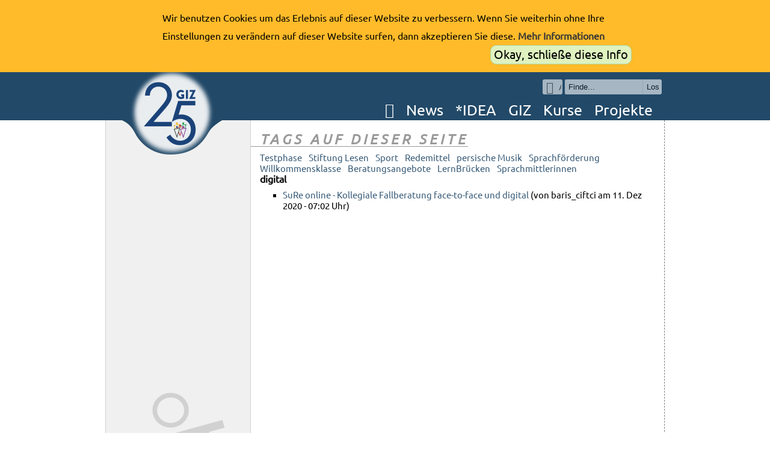

--- FILE ---
content_type: text/html; charset=UTF-8
request_url: https://giz.berlin/tag/digital/
body_size: 4455
content:
<!DOCTYPE html>
<html lang="de">
<head>
<meta http-equiv="Content-Type" content="text/html; charset=utf-8" />
<title>digital</title>
<meta name="description" content="Gemeinnütziger Träger in Berlin" />
<meta name="keywords" content="IDEA, GIZ, GIZ-Berlin, Basiskompetenzen, förderung, Basiskompetenzförderung, Schule, idea,  Interkulturell, Moschee, Materialien für Schulen, Basiskompetenzförderung für Schulen, Berlin, Spandau, Basiskompetenzprogramm, IDEA - Interkulturell Denken Entdecken Anwenden" />
<meta name="author" content="Gesellschaft für Interkulturelles Zusammenleben (GIZ gGmbH) 2026" />
<link rel="icon" href="https://giz.berlin/themes/GIZ/images/favicon.ico" type="image/x-icon" />
<link rel="shortcut icon" href="https://giz.berlin/themes/GIZ/images/favicon.ico" type="image/vnd.microsoft.icon" />
<link rel="stylesheet" type="text/css" href="https://giz.berlin/themes/GIZ/style/Desktop/style.css">
<link rel="stylesheet" type="text/css" href="https://giz.berlin/themes/GIZ/style/print.css" media="print" />
<link rel="stylesheet" href="https://giz.berlin/jcss.php?f=36a81dbd90aff0035b0fab27283d9762_css.php" type="text/css" />
<script type="text/javascript">/* <![CDATA[ */ 
document.location.entrypoint="index.php";document.location.pnbaseURL="https://giz.berlin/"; document.location.ajaxtimeout=100000;
if (typeof(Zikula) == 'undefined') {var Zikula = {};}
Zikula.Config = {"entrypoint":"index.php","baseURL":"https:\/\/giz.berlin\/","baseURI":"\/","ajaxtimeout":"100000","lang":"de","sessionName":"GIZ-CMS1"}
 /* ]]> */</script>
<script type="text/javascript" src="https://giz.berlin/mo2json.php?lang=de&amp;zikula_js=zikula_js"></script>
<script type="text/javascript" src="https://giz.berlin/jcss.php?f=4b4d17a1d86d0ea5468ae59c73dea00d_js.php"></script>
<script type="text/javascript">
    document.observe("dom:loaded", function() {
        Zikula.UI.Tooltips($$('.tooltips'));
    });
</script>
<!--[if IE]><link rel="stylesheet" type="text/css" href="https://giz.berlin/style/core_iehacks.css" media="print,projection,screen" /><![endif]-->
</head>
<body id="GIZdesktop">
<div id="privacyInformationContainer">
<div id="privacyInformation">
<p id="privacyInformationMsg">Wir benutzen Cookies um das Erlebnis auf dieser Website zu verbessern. Wenn Sie weiterhin ohne Ihre Einstellungen zu verändern auf dieser Website surfen, dann akzeptieren Sie diese. <a href="https://giz.berlin/rechtliches/privacyPolicy">Mehr Informationen</a></p>
<p id="privacyInformationClose" onclick="closePrivacyInformation();">Okay, schließe diese Info</p>
</div>
<div class="z-clearfix"></div>
</div>
<script type="text/javascript">
		var privacyCookie_Value = '["\\"true\\"","69c45033a345f5b1c034ed2e5df275554c7c71dd"]';
		</script>
<div id="mainBox" class="privacyInformationEnabled">
<div id="topnav">
<div id="topnavinline">
<div id="topnavlogoleft">
<img src="https://giz.berlin/themes/GIZ/images/topnavlogoleftb.png" alt="" />
</div>
<div id="topnavslogan">
<p></p>
<div class="z-block z-blockposition-search z-bkey-search z-bid-38">
<h4>Suchen </h4>
<form id="GIZ_search" class="z-floatright" method="post" action="https://giz.berlin/suche/process" onsubmit="if(document.getElementById('block_search_q').value=='Finde...')return false;">
<div id="GIZ_search_innerform">
<input class="GIZ_search_button" type="submit" value="Los" />
<input autocomplete="off" class="GIZ_search_input" id="block_search_q" type="text" name="q" size="20" maxlength="255" value="Finde..." onfocus="document.getElementById('GIZ_search_innerform').style.opacity=1;if(this.value=='Finde...')this.value=''" onblur="document.getElementById('GIZ_search_innerform').style.opacity=null;if(this.value=='')this.value='Finde...'" />
<div style="display: none;">
<input type="hidden" id="active_clip" name="active[Clip]" value="1" checked="checked" />
<div>
<input type="checkbox" id="active_cliptid4" name="search_cliptid[4]" value="1" checked="checked" />
<label for="Clip4">*IDEA</label>
</div>
<div>
<input type="checkbox" id="active_cliptid5" name="search_cliptid[5]" value="1" checked="checked" />
<label for="Clip5">Courses</label>
</div>
<div>
<input type="checkbox" id="active_cliptid3" name="search_cliptid[3]" value="1" checked="checked" />
<label for="Clip3">GIZ</label>
</div>
<div>
<input type="checkbox" id="active_cliptid8" name="search_cliptid[8]" value="1" checked="checked" />
<label for="Clip8">Integrationslotsen</label>
</div>
<div>
<input type="checkbox" id="active_cliptid9" name="search_cliptid[9]" value="1" checked="checked" />
<label for="Clip9">Moscheen</label>
</div>
<div>
<input type="checkbox" id="active_cliptid10" name="search_cliptid[10]" value="1" checked="checked" />
<label for="Clip10">Multiplikatoren</label>
</div>
<div>
<input type="checkbox" id="active_cliptid1" name="search_cliptid[1]" value="1" checked="checked" />
<label for="Clip1">News</label>
</div>
<div>
<input type="checkbox" id="active_cliptid6" name="search_cliptid[6]" value="1" checked="checked" />
<label for="Clip6">Projects</label>
</div>
<div>
<input type="checkbox" id="active_cliptid7" name="search_cliptid[7]" value="1" checked="checked" />
<label for="Clip7">Work in diversity</label>
</div>
</div>
</div>
</form></div>
<div class="topnavchooser">
<p class="topnavchooser_item" style="margin-left: 3px; width: 22px;">
<a href="#logininfo"><span></span></a>
<i class="fa fa-key fa-lg"></i>&nbsp;&nbsp;&nbsp;Anmelden
</p>
</div>
</div>
<div class="z-block z-blockposition-topnav z-bkey-list z-bid-33">
</div>
<div class="z-block z-blockposition-topnav z-bkey-list z-bid-29">
</div>
<div class="z-block z-blockposition-topnav z-bkey-list z-bid-31">
</div>
<div class="z-block z-blockposition-topnav z-bkey-list z-bid-34">
</div>
<div id="topnavglobalmenue"><ul><li id="homelink"><a href="https://giz.berlin/de"><i class="fa fa-home"></i></a></li><li id="newslink"><a href="https://giz.berlin/news.htm">News</a></li><li id="topnavLink2"><a href="https://giz.berlin/idea/page1.htm">*IDEA</a></li><li id="topnavLink3"><a href="https://giz.berlin/about-giz/page1.htm">GIZ</a></li><li id="topnavLink4"><a href="https://giz.berlin/courses/page1.htm">Kurse</a></li><li id="topnavLink5"><a href="https://giz.berlin/projects/page1.htm">Projekte</a></li></ul></div>
</div>
</div>
<div id="topnavstylerright"></div>		<div id="mainbox">
<div id="leftnav">
</div>
<div id="maincontent">
<div id="z-maincontent" class="z-module-tag">
<h2>Tags auf dieser Seite</h2>
<div class='tagcloud'>
<ul>
<li class="tag_pop_20"><a href='https://giz.berlin/tag/testphase/' title='0 mal getagged' class='tooltips'>Testphase</a></li>
<li class="tag_pop_20"><a href='https://giz.berlin/tag/stiftung-lesen/' title='0 mal getagged' class='tooltips'>Stiftung Lesen</a></li>
<li class="tag_pop_20"><a href='https://giz.berlin/tag/sport/' title='0 mal getagged' class='tooltips'>Sport</a></li>
<li class="tag_pop_20"><a href='https://giz.berlin/tag/redemittel/' title='0 mal getagged' class='tooltips'>Redemittel</a></li>
<li class="tag_pop_20"><a href='https://giz.berlin/tag/persische-musik/' title='0 mal getagged' class='tooltips'>persische Musik</a></li>
<li class="tag_pop_20"><a href='https://giz.berlin/tag/sprachforderung/' title='0 mal getagged' class='tooltips'>Sprachförderung</a></li>
<li class="tag_pop_20"><a href='https://giz.berlin/tag/willkommensklasse/' title='0 mal getagged' class='tooltips'>Willkommensklasse</a></li>
<li class="tag_pop_20"><a href='https://giz.berlin/tag/beratungsangebote/' title='0 mal getagged' class='tooltips'>Beratungsangebote</a></li>
<li class="tag_pop_20"><a href='https://giz.berlin/tag/lernbrucken/' title='0 mal getagged' class='tooltips'>LernBrücken</a></li>
<li class="tag_pop_20"><a href='https://giz.berlin/tag/sprachmittlerinnen/' title='0 mal getagged' class='tooltips'>Sprachmittlerinnen</a></li>
</ul>
</div>
<h3>digital</h3>
<ul>
<li><a href="https://giz.berlin/news/sure-online-kollegiale-fallberatung-face-to-face-und-digital.htm">SuRe online - Kollegiale Fallberatung face-to-face und digital</a> (von baris_ciftci am 11. Dez 2020 -  07:02 Uhr)</li>
</ul>
</div>
</div>
</div>
<div class="z-clearfix"></div>
<div id="footerbox">
<div id="footer">
<div class="z-block z-blockposition-bottomnav z-bkey-list z-bid-31">
<div id="navigationFrame_Block_31" class="footersection">
<h4>Kurse</h4>
<ul>
<li>
<a href="https://giz.berlin/courses/basis-beruf-gastronomie-aus-aller-welt.htm">Basis: Beruf! Momentan kein Kursangebot.</a>
</li>
<li>
<a href="https://giz.berlin/courses/coaching-massnahmen-nach-azav.htm">Coaching-Maßnahmen nach AVGS</a>
</li>
<li>
<a href="https://giz.berlin/courses/PA.htm">Pädagogische Assistenz</a>
</li>
<li>
<a href="https://giz.berlin/courses/schulische-inkluisionsassistenz.htm">Schulische Inklusionsassistenz</a>
</li>
<li>
<a href="https://giz.berlin/courses/integrationskurs.htm">Sprachkurse - Integrationskurse und Berufssprachkurse</a>
</li>
</ul>
</div>
</div>
<div class="z-block z-blockposition-bottomnav z-bkey-list z-bid-34">
<div id="navigationFrame_Block_34" class="footersection">
<h4>Projekte</h4>
<ul>
<li>
<a href="https://giz.berlin/projects/fempowerment.htm"></a>
</li>
<li>
<a href="https://giz.berlin/projects/mobile-beratung-und-begleitung-in-spandau-lesen-schreiben-alltag.htm"></a>
</li>
<li>
<a href="https://giz.berlin/projects/abgeschlossene-projekte.htm">Abgeschlossene Projekte</a>
</li>
<li>
<a href="https://giz.berlin/projects/alltag-begleiten-gemeinsam-im-zuhause.htm">Alltag begleiten: Gemeinsam im Zuhause</a>
</li>
<li>
<a href="https://giz.berlin/projects/GuD.htm">Ankommen in Spandau: Gemeinsam unter einem Dach</a>
</li>
<li>
<a href="https://giz.berlin/projects/restaurant-heimaten-catering.htm">Catering</a>
</li>
<li>
<a href="https://giz.berlin/projects/familien-staerken-spandau-aktiv-fuer-alleinerziehende.htm">Familien stärken - Spandau aktiv für Alleinerziehende</a>
</li>
<li>
<a href="https://giz.berlin/projects/femutter.htm">FeMUTter</a>
</li>
<li>
<a href="https://giz.berlin/projects/fluechtlingsarbeit.htm">Flüchtlingsarbeit</a>
</li>
<li>
<a href="https://giz.berlin/projects/heimaten-bei-berlinovo.htm">heimaten bei Berlinovo</a>
</li>
<li>
<a href="https://giz.berlin/projects/integrationslotsinnen-in-spandau.htm">Integrationslots*innen in Spandau</a>
</li>
<li>
<a href="https://giz.berlin/projects/lerncafe-spandau.htm">Lerncafe Spandau</a>
</li>
<li>
<a href="https://giz.berlin/projects/mbe.htm">Migrationsberatung für erwachsene Zugewanderte (MBE)</a>
</li>
<li>
<a href="https://giz.berlin/projects/mobile-bildungsberatung-fuer-alphabetisierung-und-grundbildung-mbb.htm">Mobile Bildungsberatung für Alphabetisierung und Grundbildung (MBB)</a>
</li>
<li>
<a href="https://giz.berlin/projects/perspektiven-schaffen-sprach-und-orientierungskurse.htm">Perspektiven schaffen - Sprach- und Orientierungskurse</a>
</li>
<li>
<a href="https://giz.berlin/projects/grundbildung-arbeit-bildung-integration-gabi.htm">Qualifizierung Plus (Q+): Grundbildung - Arbeit - Bildung - Integration (GABI)</a>
</li>
<li>
<a href="https://giz.berlin/projects/registerstelle-spandau.htm">Registerstelle Spandau</a>
</li>
<li>
<a href="https://giz.berlin/projects/wfr.htm">WORK FOR REFUGEES</a>
</li>
</ul>
</div>
</div>
<div class="z-block z-blockposition-bottomnav z-bkey-list z-bid-29">
<div id="navigationFrame_Block_29" class="footersection">
<h4>GIZ</h4>
<ul>
<li>
<a href="https://giz.berlin/about-giz/mehrsprachiger-newsletter.htm"></a>
</li>
<li>
<a href="https://giz.berlin/about-giz/aufgaben-und-ziele.htm">Aufgaben und Ziele</a>
</li>
<li>
<a href="https://giz.berlin/about-giz/spenden.htm">Spenden</a>
</li>
<li>
<a href="https://giz.berlin/about-giz/stellenangebote.htm">Stellenangebote &amp; Ausschreibungen</a>
</li>
<li>
<a href="https://giz.berlin/about-giz/unser-leitbild.htm">Unser Leitbild</a>
</li>
<li>
<a href="https://giz.berlin/about-giz/unsere-partner.htm">Unsere Partner*innen</a>
</li>
<li>
<a href="https://giz.berlin/about-giz/ueber-giz-ev.htm">Wir stellen uns vor!</a>
</li>
<li>
<a href="https://giz.berlin/about-giz/wirkungsreport.htm">Wirkungsreport</a>
</li>
</ul>
</div>
</div>
<div class="z-block z-blockposition-bottomnav z-bkey-list z-bid-33">
<div id="navigationFrame_Block_33" class="footersection">
<h4>*IDEA</h4>
<ul>
<li>
<a href="https://giz.berlin/idea/idea-unser-konzept.htm">*I d e a  - Unser Konzept</a>
</li>
<li>
<a href="https://giz.berlin/idea/an-schulen.htm">Angebote an Schulen</a>
</li>
</ul>
</div>
</div>
<div class="footersection">
<h4>Generelles</h4>
<ul>
<li><a href="https://giz.berlin/contact/main/form/4">Kontakt</a></li>
<li><a href="https://giz.berlin/rechtliches/legalNotice">Impressum</a></li>
<li><a href="https://giz.berlin/rechtliches/termsOfUse">Nutzungsbedingungen</a></li>
<li><a href="https://giz.berlin/rechtliches/privacyPolicy">Datenschutzerklärung</a></li>
<li>
<a href="https://giz.berlin/index.php?module=theme&amp;type=User&amp;func=enableMobileTheme">Mobile version</a>
</li>
<li><a href="https://www.instagram.com/giz_berlin" target="_blank">Instagram</a></li>
<li><a href="https://www.facebook.com/giz.berlin.de" target="_blank">Facebook</a></li>
</ul>
<p style="text-align: right; margin-top: 350px;">
&copy; GIZ gGmbH 2009 &dash; 2026
</p>
</div>
</div>
<div class="clearer"></div>
</div>
<div id="logininfo" class="modalDialog"><div>
<a href="#logininfoclose" title="Schließen" id="logininfoclose"><i class="fa fa-close fa-lg"></i></a>
<div class="logininfosection">
<a href="https://giz.berlin/benutzer/login">
<img src="https://giz.berlin/themes/GIZ/images/login_webpage.png" alt="" />
<div class="logininfotext">
<h2>Anmeldung zur Website</h2>
<p>Hier loggen Sie sich für Dienste ein, die von der Website bereitgestellt werden, wie die E-Learning Plattform oder das bearbeiten der Website.</p>
</div>
</a>
</div>
<div class="logininfosection">
<a href="https://giz-berlin.de/webmail">
<img src="https://giz.berlin/themes/GIZ/images/login_mail.png" alt="" />
<div class="logininfotext">
<h2>Anmeldung zum Mailkonto</h2>
<p>Hier loggen Sie sich für den Webzugang Ihres Mailaccounts an, der auf "@giz.berlin" endet an und können danach Ihre E-Mails lesen.</p>
</div>
</a>
</div>
</div></div>
</div>
<!-- Piwik -->
<script type="text/javascript">
    /*Piwik track-code from http://piwik.org/docs/javascript-tracking/ at 2013-09-14*/
    var _paq = _paq || [];
    (function(){ var u = 'https://piwik.giz.berlin//';
    _paq.push(['setSiteId', 1]);
    _paq.push(['setTrackerUrl', u+'piwik.php']);
    _paq.push(['trackPageView']);
    _paq.push(['enableLinkTracking']);
    var d=document, g=d.createElement('script'), s=d.getElementsByTagName('script')[0]; g.type='text/javascript'; g.defer=true; g.async=true; g.src=u+'piwik.js';
    s.parentNode.insertBefore(g,s); })()
</script>
<noscript><p><img src="https://piwik.giz.berlin//piwik.php?idsite=1" style="border:0" alt="" /></p></noscript>
<!-- End Piwik Tag -->
</body>
</html>

--- FILE ---
content_type: text/css;charset=UTF-8
request_url: https://giz.berlin/jcss.php?f=36a81dbd90aff0035b0fab27283d9762_css.php
body_size: 19109
content:
.z-hide{display:none !important;}.z-show{display:inherit !important;}.z-invisible{visibility:hidden !important;}.z-visible{visibility:inherit !important;}.z-top{vertical-align:top !important;}.z-middle{vertical-align:middle !important;}.z-bottom{vertical-align:bottom !important;}.z-center{text-align:center !important;}.z-left{text-align:left !important;}.z-right{text-align:right !important;}.z-nowrap{white-space:nowrap !important;}.z-italic{font-style:italic !important;}.z-bold{font-weight:bold !important;}.z-underline{text-decoration:underline !important;}.z-line-through{text-decoration:line-through !important;}.z-normal{font-weight:normal !important;font-style:normal !important;}.z-floatleft{float:left;}.z-floatright{float:right;}.z-gap{margin:1em 0 !important;padding:1em 0 !important;}img.z-floatleft{display:inline;float:left;margin-bottom:0.15em;margin-right:1em;}img.z-floatright{display:inline;float:right;margin-bottom:0.15em;margin-left:1em;}.z-clearfix:after{content:".";display:block;height:0;clear:both;visibility:hidden;}.z-floatbox{overflow:hidden;}.z-clearer{clear:both;}.z-sub{color:#777;font-size:0.9em;}.z-pointer{cursor:pointer !important;}.z-calendarimg{background-color:transparent;}.z-calendarimg:hover,.z-calendarimg.hover{background-color:blue;}.z-sortable{}#z-maincontent ul.z-menulinks{background:url('images/global/menubg_grey.png') repeat-x scroll 0 0 #E6E6E6;filter:progid:DXImageTransform.Microsoft.gradient(startColorstr='#fefefe',endColorstr='#E6E6E6');background:-webkit-gradient(linear,left top,left bottom,from(#fefefe),to(#E6E6E6));background:-moz-linear-gradient(top,#fefefe,#E6E6E6);background:linear-gradient(#fefefe,#E6E6E6);border:1px solid #ccc;color:#aaa;height:auto;line-height:22px;list-style:none;margin:1em 0;min-height:22px;padding:0 5px;}#z-maincontent ul.z-menulinks li{background:none;border-right:1px solid #aaa;display:inline;line-height:22px;padding:0 10px;margin:0;}#z-maincontent ul.z-menulinks li:first-child{padding-left:5px;}#z-maincontent ul.z-menulinks li a.z-iconlink{margin-left:-3px;}#z-maincontent ul.z-menulinks li.z-ml-disabled a,#z-maincontent ul.z-menulinks li.z-ml-disabled a:hover,#z-maincontent ul.z-menulinks li.z-ml-disabled a.hover{text-decoration:line-through;}.z-menu{color:#aaa;text-align:left;width:100%;margin-bottom:1.5em;}.z-menuitem-title{background:url('images/global/menubg_grey.png') repeat-x scroll 0 0 #E6E6E6;border:1px solid #ccc;display:block;height:auto !important;line-height:22px;min-height:22px;padding:0 5px;}.z-menu a{padding:3px;}.z-errormsg{background:#F7CBCA url('images/icons/extrasmall/error.png') 13px 50% no-repeat !important;border:1px solid #CC0000 !important;color:#880000 !important;margin:5px 0 10px !important;padding:5px 5px 5px 36px !important;}.z-errormsg p,.z-errormsg h1,.z-errormsg h2,.z-errormsg h3{color:#880000 !important;margin:0.5em 0 !important;padding:0 !important;}.z-errormsg ul{list-style:none;margin:0 !important;padding:0 !important;}.z-informationmsg{background:#e6e6ff url('images/icons/extrasmall/info.png') 13px 50% no-repeat !important;border:1px solid #9bb8d9 !important;color:#27427D !important;margin:5px 0 10px !important;padding:5px 5px 5px 36px !important;}.z-informationmsg p,.z-informationmsg h1,.z-informationmsg h2,.z-informationmsg h3{color:#27427D !important;margin:0.5em 0 !important;padding:0 !important;}.z-statusmsg{background:#DFF2BF url('images/icons/extrasmall/button_ok.png') 13px 50% no-repeat !important;border:1px solid #99CC99 !important;color:#264409 !important;margin:5px 0 10px !important;padding:5px 5px 5px 36px !important;}.z-statusmsg p,.z-statusmsg h1,.z-statusmsg h2,.z-statusmsg h3{color:#264409 !important;margin:0.5em 0 !important;padding:0 !important;}.z-warningmsg{background:#FEEFB3 url('images/icons/extrasmall/bell.png') 13px 50% no-repeat !important;border:1px solid #EED324 !important;color:#514721 !important;margin:5px 0 10px !important;padding:5px 5px 5px 36px !important;}.z-warningmsg p,.z-warningmsg h1,.z-warningmsg h2,.z-warningmsg h3{color:#514721 !important;margin:0.5em 0 !important;padding:0 !important;}.z-even{background-color:#fff;color:#222;}.z-odd{background-color:#f3f3f3;color:#222;}table.z-datatable,table.z-admintable{border:1px solid #CCCCCC;border-spacing:1px 0;color:inherit;margin:0 0 1em;padding:0;width:100%;-webkit-border-radius:5px;-moz-border-radius:5px;border-radius:5px;}table.z-datatable caption,table.z-admintable caption{background-color:#f3f3f3;font-weight:bold;border-bottom:2px solid #CFCFCF;text-transform:uppercase;padding:10px;}table.z-datatable thead,table.z-admintable thead{-webkit-box-shadow:0 1px 1px rgba(0,0,0,0.3);-moz-box-shadow:0 1px 1px rgba(0,0,0,0.3);box-shadow:0 1px 1px rgba(0,0,0,0.3);}table.z-datatable thead tr,table.z-admintable thead tr{background-color:#CFCFCF;}table.z-datatable td,table.z-datatable th,table.z-admintable td,table.z-admintable th{padding:5px;border-width:0px;vertical-align:middle;}table.z-datatable thead th,table.z-admintable thead th{background:#CFCFCF;filter:progid:DXImageTransform.Microsoft.gradient(startColorstr='#fafafa',endColorstr='#CFCFCF');background:-webkit-gradient(linear,left top,left bottom,from(#fafafa),to(#CFCFCF));background:-moz-linear-gradient(top,#fafafa,#CFCFCF);background:linear-gradient(#fafafa,#CFCFCF);font-size:0.9em;padding:7px 5px;text-shadow:0 1px 0 rgba(255,255,255,0.8);}table.z-datatable tr.z-datatableempty,table.z-admintable tr.z-admintableempty{background-color:#F3F3F3;font-size:0.9em;font-weight:bold;text-align:center;text-shadow:0 1px 0 rgba(255,255,255,0.8);}table.z-datatable tbody tr.z-defaulttablerow,table.z-admintable tbody tr.z-defaulttablerow{background-color:#C2FFBF;color:#055F00;}table.z-datatable tbody tr:hover,table.z-datatable tbody tr.hover{background-color:#eee;color:#000;}table.z-datatable ul,table.z-admintable ul{list-style:disc inside none;margin:0;padding:0;}table.z-datatable ul li,table.z-admintable ul li{margin:0;padding:0;}.z-form{margin:0;padding:0;}.z-form fieldset,.z-form .z-fieldset{border:1px #ddd solid;margin:0 0 1em 0;padding:0.5em 1em;color:#333;-webkit-border-radius:3px;-moz-border-radius:3px;border-radius:3px;background:#fafafa;background:-webkit-gradient(linear,left top,left bottom,from(#fafafa),to(#f2f2f2));background:-moz-linear-gradient(top,#fafafa,#f2f2f2);background:linear-gradient(#fafafa,#f2f2f2);}.z-form legend{font-size:1.25em;font-weight:normal;color:#000;background:transparent;border:0;text-shadow:-1px -1px 0 rgba(255,255,255,0.8);}.z-form .z-formrow input,.z-form .z-formrow textarea,.z-form .z-formrow select,.z-form fieldset input[type="text"],.z-form fieldset select,.z-form .z-datatable input[type="text"],.z-form .z-datatable textarea,.z-form .z-datatable select{font-family:"Lucida Grande",Tahoma,Arial,Verdana,sans-serif;border:1px solid #ddd;font-size:1em;margin:0;}.z-form .z-formrow input[type=checkbox]{display:inline;margin:0.5em 0;width:auto;}.z-form .z-formrow input[type=radio]{width:auto;border:1px solid #fafafa;}.z-form div.z-formrow input[type=file]{display:inline;cursor:pointer;-webkit-appearance:none;}.z-form div.z-formrow input[type=file]::-webkit-file-upload-button{-webkit-appearance:none;cursor:pointer;color:#444;border-color:#CCCCCC #B9B9B9 #B9B9B9 #CCCCCC;border-style:solid;border-width:1px;background:-webkit-gradient(linear,left top,left bottom,from(#ffffff),to(#dfdfdf));-webkit-border-radius:3px;}.z-form .z-formrow select optgroup{font-style:normal;font-weight:bold;}.z-form div.z-formrow input:focus,.z-form div.z-formrow select:focus,.z-form div.z-formrow textarea:focus,.z-form div.z-formrow input:hover,.z-form div.z-formrow select:hover,.z-form div.z-formrow textarea:hover,.z-form div.z-formrow input:active,.z-form div.z-formrow select:active,.z-form div.z-formrow textarea:active.z-form div.z-formrow input.focus,.z-form div.z-formrow select.focus,.z-form div.z-formrow textarea.focus,.z-form div.z-formrow input.hover,.z-form div.z-formrow select.hover,.z-form div.z-formrow textarea.hover,.z-form div.z-formrow input.active,.z-form div.z-formrow select.active,.z-form div.z-formrow textarea.active{border:1px solid #aaa;background:#fff;}.z-form input[type=hidden]{display:none !important;}div.z-formrow,div.z-buttonrow,div.z-formbuttons{padding:0.5em 0;min-height:2em;}div.z-formlist label{display:inline;}.filteractive{border:1px solid #99CC99 !important;background:#DFF2BF !important;}div.z-formrow:after,div.z-formbuttons:after{content:".";display:block;height:0;clear:both;visibility:hidden;}.z-formbuttons{text-align:left;display:block;margin-left:29%;}.z-formbuttons input,.z-formbuttons img{text-align:center;margin:5px;width:auto;cursor:pointer;}button.z-imagebutton,.z-formbuttons button{border:0px;padding:0px;background-color:transparent;width:auto;cursor:pointer;}.z-form label{cursor:pointer;}.z-form div.z-formrow .z-label,.z-form div.z-formrow label{display:block;float:left;padding:0.3em 1% 0.3em 0;text-align:right;width:28%;font-weight:normal;color:#333;}.z-form .z-formlist{margin-left:29%;}.z-form .z-formnote{display:block;margin-left:29% !important;}.z-form div.z-formrow input,.z-form div.z-formrow textarea{padding:0.3em 0.3em;width:67.8%;display:block;position:relative;}.z-form div.z-formrow select{padding:0.3em 2px 0.3em 1px;cursor:pointer;width:68.6%;display:inline-block;position:relative;}.z-form div.z-formlist input{width:auto;}.z-form div.z-formrow .z-listselector{list-style:none;}.z-form div.z-formrow > span,.z-form div.z-formrow > div{display:block;padding-bottom:0.3em;padding-top:0.3em;}.z-form div.z-formrow span label,.z-form div.z-formrow div label{display:inline;float:none;padding:0 1em;width:auto;}.z-form div.z-formrow span input,.z-form div.z-formrow span textarea,.z-form div.z-formrow span select,.z-form div.z-formrow div input,.z-form div.z-formrow div textarea,.z-form div.z-formrow div select{display:inline;width:auto;}.z-form fieldset select{padding:0.2em 1px;}.z-form fieldset input[type="text"],.z-form .z-datatable input[type="text"],.z-form .z-datatable textarea{padding:0.3em 0.3em;}.z-form .z-datatable select{padding:0.3em 2px 0.3em 1px;}.z-linear div.z-formrow .z-label,.z-linear div.z-formrow label{float:none;width:auto;display:block;padding:0.3em 0;text-align:left;}.z-linear div.z-formrow input,.z-linear div.z-formrow textarea{display:block;width:96%;padding:0.3em;}.z-linear div.z-formrow .z-listselector,.z-linear div.z-formrow .z-listselector li{margin-left:0;}.z-linear div.z-formrow select{display:block;width:97%;}.z-linear .z-formnote,.z-linear .z-formlist{margin:0 !important;}.z-linear .z-formbuttons{padding:0;margin:0;}.z-form .z-formrow .z-mandatorysym,.z-form-mandatory-flag{color:#f00;font-weight:bold;padding-left:3px;display:inline;}.z-form div.z-formrow input[type=text].z-form-mandatory,.z-form div.z-formrow select.z-form-mandatory,.z-form div.z-formrow textarea.z-form-mandatory{width:66%;}.z-form .z-formrow input.z-form-float,.z-form .z-formrow input.z-form-int{text-align:right;max-width:15%;display:inline;}.z-form .z-formrow .z-form-readonly{background:#FAFAFA;color:#AAAAAA;cursor:not-allowed;}.z-form .z-formrow .z-form-error{background:#ffe1da;border:1px solid #f34f4f;}.z-form-validationSummary label{cursor:pointer;}.z-form-light fieldset,.z-form-light .z-fieldset{background:none;border:none;color:#333;padding:0 0 0.5em;}.z-form div.z-formrow .z-form-text-big{-webkit-border-radius:6px;-moz-border-radius:6px;border-radius:6px;font-size:1.7em;line-height:100%;outline:medium none;}.z-itemlist{border:1px solid #ccc;padding:0 !important;margin:1em 0 !important;list-style:none !important;}.z-itemlist ul,.z-itemlist ol{list-style:none !important;}.z-itemlist li{font-size:1em;border:1px dotted #999999;line-height:2em;margin:0.5em !important;padding:0.2em !important;}.z-itemlist li.z-itemheader{font-size:0.9em;background:#CFCFCF;border:1px solid #999999;font-weight:bold;text-shadow:0 1px 0 rgba(255,255,255,0.8);}.z-itemlist li.z-itemsort{background-image:url('images/icons/extrasmall/move.png');background-position:5px 50%;background-repeat:no-repeat;padding-left:30px !important;cursor:move;}.z-itemlist li.z-itemsortheader{padding-left:30px !important;}.z-itemlist li.z-itemdragleft{background-image:url('images/icons/extrasmall/move_left.png');background-position:5px 50%;background-repeat:no-repeat;padding-left:30px !important;cursor:move;}.z-itemlist li.z-itemdragright{background-image:url('images/icons/extrasmall/move_right.png');background-position:99% 50%;background-repeat:no-repeat;padding-left:5px !important;padding-right:30px !important;cursor:move;}.z-itemlist li:hover,.z-itemlist li.hover{background-color:#CFCFCF;}.z-itemlist li input,.z-itemlist li textarea,.z-itemlist li select{max-width:90%;}.z-itemlist li *{margin:0 !important;vertical-align:middle;}.z-itemlist .z-itemcell{float:left;margin:0;text-align:left;overflow:hidden;}.z-w90{width:90%;}.z-w85{width:85%;}.z-w80{width:80%;}.z-w75{width:75%;}.z-w70{width:70%;}.z-w66{width:66%;}.z-w60{width:60%;}.z-w50{width:50%;}.z-w49{width:49%;}.z-w45{width:45%;}.z-w40{width:40%;}.z-w35{width:35%;}.z-w33{width:33%;}.z-w30{width:30%;}.z-w25{width:25%;}.z-w22{width:22%;}.z-w20{width:20%;}.z-w15{width:15%;}.z-w10{width:10%;}.z-w08{width:8%;}.z-w07{width:7%;}.z-w06{width:6%;}.z-w05{width:5%;}.z-w04{width:4%;}.z-w02{width:2%;}.z-icon-es-add{background:url('images/icons/extrasmall/edit_add.png') no-repeat scroll 0 50% transparent;padding:2px 0 2px 20px;}.z-icon-es-back{background:url('images/icons/extrasmall/agt_back.png') no-repeat scroll 0 50% transparent;padding:2px 0 2px 20px;}.z-icon-es-cancel{background:url('images/icons/extrasmall/button_cancel.png') no-repeat scroll 0 50% transparent;padding:2px 0 2px 20px;}.z-icon-es-config{background:url('images/icons/extrasmall/configure.png') no-repeat scroll 0 50% transparent;padding:2px 0 2px 20px;}.z-icon-es-copy{background:url('images/icons/extrasmall/editcopy.png') no-repeat scroll 0 50% transparent;padding:2px 0 2px 20px;}.z-icon-es-cubes{background:url('images/icons/extrasmall/kcmdf.png') no-repeat scroll 0 50% transparent;padding:2px 0 2px 20px;}.z-icon-es-cut{background:url('images/icons/extrasmall/editcut.png') no-repeat scroll 0 50% transparent;padding:2px 0 2px 20px;}.z-icon-es-delete{background:url('images/icons/extrasmall/14_layer_deletelayer.png') no-repeat scroll 0 50% transparent;padding:2px 0 2px 20px;}.z-icon-es-display{background:url('images/icons/extrasmall/kview.png') no-repeat scroll 0 50% transparent;padding:2px 0 2px 20px;}.z-icon-es-edit{background:url('images/icons/extrasmall/xedit.png') no-repeat scroll 0 50% transparent;padding:2px 0 2px 20px;}.z-icon-es-error{background:url('images/icons/extrasmall/error.png') no-repeat scroll 0 50% transparent;padding:2px 0 2px 20px;}.z-icon-es-export{background:url('images/icons/extrasmall/fileexport.png') no-repeat scroll 0 50% transparent;padding:2px 0 2px 20px;}.z-icon-es-gears{background:url('images/icons/extrasmall/run.png') no-repeat scroll 0 50% transparent;padding:2px 0 2px 20px;}.z-icon-es-filter{background:url('images/icons/extrasmall/filter.png') no-repeat scroll 0 50% transparent;padding:2px 0 2px 20px;}.z-icon-es-group{background:url('images/icons/extrasmall/group.png') no-repeat scroll 0 50% transparent;padding:2px 0 2px 20px;}.z-icon-es-help{background:url('images/icons/extrasmall/help.png') no-repeat scroll 0 50% transparent;padding:2px 0 2px 20px;}.z-icon-es-home{background:url('images/icons/extrasmall/folder_home.png') no-repeat scroll 0 50% transparent;padding:2px 0 2px 20px;}.z-icon-es-hook{background:url('images/icons/extrasmall/attach.png') no-repeat scroll 0 50% transparent;padding:2px 0 2px 20px;}.z-icon-es-import{background:url('images/icons/extrasmall/fileimport.png') no-repeat scroll 0 50% transparent;padding:2px 0 2px 20px;}.z-icon-es-info{background:url('images/icons/extrasmall/documentinfo.png') no-repeat scroll 0 50% transparent;padding:2px 0 2px 20px;}.z-icon-es-locale{background:url('images/icons/extrasmall/locale.png') no-repeat scroll 0 50% transparent;padding:2px 0 2px 20px;}.z-icon-es-locked{background:url('images/icons/extrasmall/encrypted.png') no-repeat scroll 0 50% transparent;padding:2px 0 2px 20px;}.z-icon-es-log{background:url('images/icons/extrasmall/lists.png') no-repeat scroll 0 50% transparent;padding:2px 0 2px 20px;}.z-icon-es-mail{background:url('images/icons/extrasmall/mail_generic.png') no-repeat scroll 0 50% transparent;padding:2px 0 2px 20px;}.z-icon-es-new{background:url('images/icons/extrasmall/filenew.png') no-repeat scroll 0 50% transparent;padding:2px 0 2px 20px;}.z-icon-es-ok{background:url('images/icons/extrasmall/button_ok.png') no-repeat scroll 0 50% transparent;padding:2px 0 2px 20px;}.z-icon-es-options{background:url('images/icons/extrasmall/servicemanager.png') no-repeat scroll 0 50% transparent;padding:2px 0 2px 20px;}.z-icon-es-preview{background:url('images/icons/extrasmall/demo.png') no-repeat scroll 0 50% transparent;padding:2px 0 2px 20px;}.z-icon-es-print{background:url('images/icons/extrasmall/printer.png') no-repeat scroll 0 50% transparent;padding:2px 0 2px 20px;}.z-icon-es-profile{background:url('images/icons/extrasmall/personal.png') no-repeat scroll 0 50% transparent;padding:2px 0 2px 20px;}.z-icon-es-regenerate{background:url('images/icons/extrasmall/agt_update-product.png') no-repeat scroll 0 50% transparent;padding:2px 0 2px 20px;}.z-icon-es-remove{background:url('images/icons/extrasmall/edit_remove.png') no-repeat scroll 0 50% transparent;padding:2px 0 2px 20px;}.z-icon-es-save{background:url('images/icons/extrasmall/filesave.png') no-repeat scroll 0 50% transparent;padding:2px 0 2px 20px;}.z-icon-es-saveas{background:url('images/icons/extrasmall/filesaveas.png') no-repeat scroll 0 50% transparent;padding:2px 0 2px 20px;}.z-icon-es-search{background:url('images/icons/extrasmall/search.png') no-repeat scroll 0 50% transparent;padding:2px 0 2px 20px;}.z-icon-es-url{background:url('images/icons/extrasmall/web.png') no-repeat scroll 0 50% transparent;padding:2px 0 2px 20px;}.z-icon-es-user{background:url('images/icons/extrasmall/user.png') no-repeat scroll 0 50% transparent;padding:2px 0 2px 20px;}.z-icon-es-view{background:url('images/icons/extrasmall/windowlist.png') no-repeat scroll 0 50% transparent;padding:2px 0 2px 20px;}.z-icon-es-warning{background:url('images/icons/extrasmall/bell.png') no-repeat scroll 0 50% transparent;padding:2px 0 2px 20px;}.z-icon-es-rss{background:url('images/feeds/feed-icon-16x16.png') no-repeat scroll 0 50% transparent;padding:2px 0 2px 20px;}.z-button,.z-buttons a,.z-buttons input,.z-buttons button{display:inline-block;outline:none;cursor:pointer;font-size:1em;line-height:130%;font-family:"Lucida Grande",Tahoma,Arial,Verdana,sans-serif;text-decoration:none !important;text-align:center;font-weight:bold;margin:0 5px 0 0;padding:5px 10px 6px 10px;color:#444;border-color:#CCCCCC #B9B9B9 #B9B9B9 #CCCCCC;border-style:solid;border-width:1px;background:#dfdfdf;background:-webkit-gradient(linear,left top,left bottom,from(#ffffff),to(#dfdfdf));background:-moz-linear-gradient(top,#ffffff,#dfdfdf);background:linear-gradient(#FFFFFF,#dfdfdf);text-shadow:0 1px 0 rgba(255,255,255,0.8);-webkit-border-radius:3px;-moz-border-radius:3px;border-radius:3px;-webkit-box-shadow:0 1px 2px rgba(0,0,0,0.2);-moz-box-shadow:0 1px 2px rgba(0,0,0,0.2);box-shadow:0 1px 2px rgba(0,0,0,0.2);}.z-buttons a:link,.z-buttons a:visited{font-size:1em;font-weight:bold;color:#444;border-color:#CCCCCC #B9B9B9 #B9B9B9 #CCCCCC;border-style:solid;border-width:1px;}.z-buttons .z-bt-small,.z-button.z-bt-small{margin:0 1px 0 0;padding:3px 8px 4px 8px !important;}.z-buttons button[type]{padding:4px 10px 5px 10px;line-height:17px;}.z-buttons button{width:auto;overflow:visible;}.z-button:hover,.z-button.hover,.z-buttons a:hover,.z-buttons a.hover,.z-buttons input:hover,.z-buttons input.hover,.z-buttons button:hover,.z-buttons button.hover{color:#222;text-decoration:none !important;background:#cfcfcf;background:-webkit-gradient(linear,left top,left bottom,from(#fafafa),to(#cfcfcf));background:-moz-linear-gradient(top,#fafafa,#cfcfcf);background:linear-gradient(#fafafa,#cfcfcf);}.z-button:active,.z-buttons a:active,.z-buttons input:active,.z-buttons button:active,.z-button.active,.z-buttons a.active,.z-buttons input.active,.z-buttons button.active{color:#000;background:#fafafa;background:-webkit-gradient(linear,left top,left bottom,from(#cfcfcf),to(#fafafa));background:-moz-linear-gradient(top,#cfcfcf,#fafafa);background:linear-gradient(#cfcfcf,#fafafa);}.z-button img,.z-buttons button img,.z-buttons a img{margin:0 3px -3px 0 !important;padding:0;border:none;height:16px;width:16px;}.z-buttons .z-btred,.z-buttons .z-btred:link,.z-buttons .z-btred:visited{color:#d12f19;}.z-buttons .z-btred:hover,.z-buttons .z-btred.hover{color:#d12f19;border:1px solid #EF7868;background:#fbc2c4;background:-webkit-gradient(linear,left top,left bottom,from(#fbc2c4),to(#fbe3e4));background:-moz-linear-gradient(top,#fbc2c4,#fbe3e4);background:linear-gradient(#fbc2c4,#fbe3e4);}.z-buttons .z-btred:active,.z-buttons .z-btred.active{color:#d12f19;border:1px solid #EF7868;background:#EFA4A7;background:-webkit-gradient(linear,left top,left bottom,from(#EFA4A7),to(#EFC2C5));background:-moz-linear-gradient(top,#EFA4A7,#EFC2C5);background:linear-gradient(#EFA4A7,#EFC2C5);}.z-buttons .z-btblue,.z-buttons .z-btblue:link,.z-buttons .z-btblue:visited{color:#336699;}.z-buttons .z-btblue:hover,.z-buttons .z-btblue.hover{color:#336699;border:1px solid #6FA7DF;background:#c2e1ef;background:-webkit-gradient(linear,left top,left bottom,from(#c2e1ef),to(#dff4ff));background:-moz-linear-gradient(top,#c2e1ef,#dff4ff);background:linear-gradient(#c2e1ef,#dff4ff);}.z-buttons .z-btblue:active,.z-buttons .z-btblue.active{color:#336699;border:1px solid #6FA7DF;background:#A7CEDF;background:-webkit-gradient(linear,left top,left bottom,from(#A7CEDF),to(#C2E0EF));background:-moz-linear-gradient(top,#A7CEDF,#C2E0EF);background:linear-gradient(#A7CEDF,#C2E0EF);}.z-buttons .z-btgreen,.z-buttons .z-btgreen:link,.z-buttons .z-btgreen:visited{color:#529214;}.z-buttons .z-btgreen:hover,.z-buttons .z-btgreen.hover{color:#529214;border:1px solid #A0DF61;background:#D1EFD2;background:-webkit-gradient(linear,left top,left bottom,from(#D1EFD2),to(#EFFFEF));background:-moz-linear-gradient(top,#D1EFD2,#EFFFEF);background:linear-gradient(#D1EFD2,#EFFFEF);}.z-buttons .z-btgreen:active,.z-buttons .z-btgreen.active{color:#529214;border:1px solid #A0DF61;background-color:#C2EFC3;background:-webkit-gradient(linear,left top,left bottom,from(#C2EFC3),to(#D1EFD1));background:-moz-linear-gradient(top,#C2EFC3,#D1EFD1);background:linear-gradient(#C2EFC3,#D1EFD1);}.z-buttons .z-bt-icon,.z-buttons .z-bt-ok,.z-buttons .z-bt-cancel,.z-buttons .z-bt-preview,.z-buttons .z-bt-new,.z-buttons .z-bt-save,.z-buttons .z-bt-edit,.z-buttons .z-bt-archive,.z-buttons .z-bt-delete,.z-buttons .z-bt-filter{padding:5px 7px 5px 32px !important;}.z-buttons .z-bt-icon.z-bt-small,.z-buttons .z-bt-ok.z-bt-small,.z-buttons .z-bt-cancel.z-bt-small,.z-buttons .z-bt-preview.z-bt-small,.z-buttons .z-bt-new.z-bt-small,.z-buttons .z-bt-save.z-bt-small,.z-buttons .z-bt-edit.z-bt-small,.z-buttons .z-bt-archive.z-bt-small,.z-buttons .z-bt-delete.z-bt-small,.z-buttons .z-bt-filter.z-bt-small{margin:0 1px 0 0;padding:3px 8px 4px 27px !important;}.z-buttons .z-bt-ok{background:url('images/icons/extrasmall/button_ok.png') #dfdfdf 10px 50% no-repeat;background:url('images/icons/extrasmall/button_ok.png') 10px 50% no-repeat,-moz-linear-gradient(center top,#ffffff,#dfdfdf) repeat scroll 0 0 transparent;background:url('images/icons/extrasmall/button_ok.png') 10px 50% no-repeat,-webkit-gradient(linear,left top,left bottom,from(#ffffff),to(#dfdfdf)) repeat scroll 0 0 transparent;background:url('images/icons/extrasmall/button_ok.png') 10px 50% no-repeat,linear-gradient(#ffffff,#dfdfdf);}.z-buttons .z-bt-ok:hover,.z-buttons .z-bt-ok.hover{background:url('images/icons/extrasmall/button_ok.png') #cfcfcf 10px 50% no-repeat;background:url('images/icons/extrasmall/button_ok.png') 10px 50% no-repeat,-moz-linear-gradient(top,#fafafa,#cfcfcf) repeat scroll 0 0 transparent;background:url('images/icons/extrasmall/button_ok.png') 10px 50% no-repeat,-webkit-gradient(linear,left top,left bottom,from(#fafafa),to(#cfcfcf)) repeat scroll 0 0 transparent;background:url('images/icons/extrasmall/button_ok.png') 10px 50% no-repeat,linear-gradient(#fafafa,#cfcfcf);}.z-buttons .z-bt-ok:active,.z-buttons .z-bt-ok.active{background:url('images/icons/extrasmall/button_ok.png') #fafafa 10px 50% no-repeat;background:url('images/icons/extrasmall/button_ok.png') 10px 50% no-repeat,-moz-linear-gradient(top,#cfcfcf,#fafafa) repeat scroll 0 0 transparent;background:url('images/icons/extrasmall/button_ok.png') 10px 50% no-repeat,-webkit-gradient(linear,left top,left bottom,from(#cfcfcf),to(#fafafa)) repeat scroll 0 0 transparent;background:url('images/icons/extrasmall/button_ok.png') 10px 50% no-repeat,linear-gradient(#cfcfcf,#fafafa);}.z-buttons .z-bt-cancel{background:url('images/icons/extrasmall/button_cancel.png') #dfdfdf 10px 50% no-repeat;background:url('images/icons/extrasmall/button_cancel.png') 10px 50% no-repeat,-moz-linear-gradient(center top,#ffffff,#dfdfdf) repeat scroll 0 0 transparent;background:url('images/icons/extrasmall/button_cancel.png') 10px 50% no-repeat,-webkit-gradient(linear,left top,left bottom,from(#ffffff),to(#dfdfdf)) repeat scroll 0 0 transparent;background:url('images/icons/extrasmall/button_cancel.png') 10px 50% no-repeat,linear-gradient(#ffffff,#dfdfdf);}.z-buttons .z-bt-cancel:hover,.z-buttons .z-bt-cancel.hover{background:url('images/icons/extrasmall/button_cancel.png') #cfcfcf 10px 50% no-repeat;background:url('images/icons/extrasmall/button_cancel.png') 10px 50% no-repeat,-moz-linear-gradient(top,#fafafa,#cfcfcf) repeat scroll 0 0 transparent;background:url('images/icons/extrasmall/button_cancel.png') 10px 50% no-repeat,-webkit-gradient(linear,left top,left bottom,from(#fafafa),to(#cfcfcf)) repeat scroll 0 0 transparent;background:url('images/icons/extrasmall/button_cancel.png') 10px 50% no-repeat,linear-gradient(#fafafa,#cfcfcf);}.z-buttons .z-bt-cancel:active,.z-buttons .z-bt-cancel.active{background:url('images/icons/extrasmall/button_cancel.png') #fafafa 10px 50% no-repeat;background:url('images/icons/extrasmall/button_cancel.png') 10px 50% no-repeat,-moz-linear-gradient(top,#cfcfcf,#fafafa) repeat scroll 0 0 transparent;background:url('images/icons/extrasmall/button_cancel.png') 10px 50% no-repeat,-webkit-gradient(linear,left top,left bottom,from(#cfcfcf),to(#fafafa)) repeat scroll 0 0 transparent;background:url('images/icons/extrasmall/button_cancel.png') 10px 50% no-repeat,linear-gradient(#cfcfcf,#fafafa);}.z-buttons .z-bt-preview{background:url('images/icons/extrasmall/14_layer_novisible.png') #dfdfdf 10px 50% no-repeat;background:url('images/icons/extrasmall/14_layer_novisible.png') 10px 50% no-repeat,-moz-linear-gradient(center top,#ffffff,#dfdfdf) repeat scroll 0 0 transparent;background:url('images/icons/extrasmall/14_layer_novisible.png') 10px 50% no-repeat,-webkit-gradient(linear,left top,left bottom,from(#ffffff),to(#dfdfdf)) repeat scroll 0 0 transparent;background:url('images/icons/extrasmall/14_layer_novisible.png') 10px 50% no-repeat,linear-gradient(#ffffff,#dfdfdf);}.z-buttons .z-bt-preview:hover,.z-buttons .z-bt-preview.hover{background:url('images/icons/extrasmall/14_layer_novisible.png') #cfcfcf 10px 50% no-repeat;background:url('images/icons/extrasmall/14_layer_novisible.png') 10px 50% no-repeat,-moz-linear-gradient(top,#fafafa,#cfcfcf) repeat scroll 0 0 transparent;background:url('images/icons/extrasmall/14_layer_novisible.png') 10px 50% no-repeat,-webkit-gradient(linear,left top,left bottom,from(#fafafa),to(#cfcfcf)) repeat scroll 0 0 transparent;background:url('images/icons/extrasmall/14_layer_novisible.png') 10px 50% no-repeat,linear-gradient(#fafafa,#cfcfcf);}.z-buttons .z-bt-preview:active,.z-buttons .z-bt-preview.active{background:url('images/icons/extrasmall/14_layer_novisible.png') #fafafa 10px 50% no-repeat;background:url('images/icons/extrasmall/14_layer_novisible.png') 10px 50% no-repeat,-moz-linear-gradient(top,#cfcfcf,#fafafa) repeat scroll 0 0 transparent;background:url('images/icons/extrasmall/14_layer_novisible.png') 10px 50% no-repeat,-webkit-gradient(linear,left top,left bottom,from(#cfcfcf),to(#fafafa)) repeat scroll 0 0 transparent;background:url('images/icons/extrasmall/14_layer_novisible.png') 10px 50% no-repeat,linear-gradient(#cfcfcf,#fafafa);}.z-buttons .z-bt-new{background:url('images/icons/extrasmall/filenew.png') #dfdfdf 10px 50% no-repeat;background:url('images/icons/extrasmall/filenew.png') 10px 50% no-repeat,-moz-linear-gradient(center top,#ffffff,#dfdfdf) repeat scroll 0 0 transparent;background:url('images/icons/extrasmall/filenew.png') 10px 50% no-repeat,-webkit-gradient(linear,left top,left bottom,from(#ffffff),to(#dfdfdf)) repeat scroll 0 0 transparent;background:url('images/icons/extrasmall/filenew.png') 10px 50% no-repeat,linear-gradient(#ffffff,#dfdfdf);}.z-buttons .z-bt-new:hover,.z-buttons .z-bt-new.hover{background:url('images/icons/extrasmall/filenew.png') #cfcfcf 10px 50% no-repeat;background:url('images/icons/extrasmall/filenew.png') 10px 50% no-repeat,-moz-linear-gradient(top,#fafafa,#cfcfcf) repeat scroll 0 0 transparent;background:url('images/icons/extrasmall/filenew.png') 10px 50% no-repeat,-webkit-gradient(linear,left top,left bottom,from(#fafafa),to(#cfcfcf)) repeat scroll 0 0 transparent;background:url('images/icons/extrasmall/filenew.png') 10px 50% no-repeat,linear-gradient(#fafafa,#cfcfcf);}.z-buttons .z-bt-new:active,.z-buttons .z-bt-new.active{background:url('images/icons/extrasmall/filenew.png') #fafafa 10px 50% no-repeat;background:url('images/icons/extrasmall/filenew.png') 10px 50% no-repeat,-moz-linear-gradient(top,#cfcfcf,#fafafa) repeat scroll 0 0 transparent;background:url('images/icons/extrasmall/filenew.png') 10px 50% no-repeat,-webkit-gradient(linear,left top,left bottom,from(#cfcfcf),to(#fafafa)) repeat scroll 0 0 transparent;background:url('images/icons/extrasmall/filenew.png') 10px 50% no-repeat,linear-gradient(#cfcfcf,#fafafa);}.z-buttons .z-bt-save{background:url('images/icons/extrasmall/filesave.png') #dfdfdf 10px 50% no-repeat;background:url('images/icons/extrasmall/filesave.png') 10px 50% no-repeat,-moz-linear-gradient(center top,#ffffff,#dfdfdf) repeat scroll 0 0 transparent;background:url('images/icons/extrasmall/filesave.png') 10px 50% no-repeat,-webkit-gradient(linear,left top,left bottom,from(#ffffff),to(#dfdfdf)) repeat scroll 0 0 transparent;background:url('images/icons/extrasmall/filesave.png') 10px 50% no-repeat,linear-gradient(#ffffff,#dfdfdf);}.z-buttons .z-bt-save:hover{background:url('images/icons/extrasmall/filesave.png') #cfcfcf 10px 50% no-repeat;background:url('images/icons/extrasmall/filesave.png') 10px 50% no-repeat,-moz-linear-gradient(top,#fafafa,#cfcfcf) repeat scroll 0 0 transparent;background:url('images/icons/extrasmall/filesave.png') 10px 50% no-repeat,-webkit-gradient(linear,left top,left bottom,from(#fafafa),to(#cfcfcf)) repeat scroll 0 0 transparent;background:url('images/icons/extrasmall/filesave.png') 10px 50% no-repeat,linear-gradient(#fafafa,#cfcfcf);}.z-buttons .z-bt-save:active,.z-buttons .z-bt-save.active{background:url('images/icons/extrasmall/filesave.png') #fafafa 10px 50% no-repeat;background:url('images/icons/extrasmall/filesave.png') 10px 50% no-repeat,-moz-linear-gradient(top,#cfcfcf,#fafafa) repeat scroll 0 0 transparent;background:url('images/icons/extrasmall/filesave.png') 10px 50% no-repeat,-webkit-gradient(linear,left top,left bottom,from(#cfcfcf),to(#fafafa)) repeat scroll 0 0 transparent;background:url('images/icons/extrasmall/filesave.png') 10px 50% no-repeat,linear-gradient(#cfcfcf,#fafafa);}.z-buttons .z-bt-edit{background:url('images/icons/extrasmall/edit.png') #dfdfdf 10px 50% no-repeat;background:url('images/icons/extrasmall/edit.png') 10px 50% no-repeat,-moz-linear-gradient(center top,#ffffff,#dfdfdf) repeat scroll 0 0 transparent;background:url('images/icons/extrasmall/edit.png') 10px 50% no-repeat,-webkit-gradient(linear,left top,left bottom,from(#ffffff),to(#dfdfdf)) repeat scroll 0 0 transparent;background:url('images/icons/extrasmall/edit.png') 10px 50% no-repeat,linear-gradient(#ffffff,#dfdfdf);}.z-buttons .z-bt-edit:hover,.z-buttons .z-bt-edit.hover{background:url('images/icons/extrasmall/edit.png') #cfcfcf 10px 50% no-repeat;background:url('images/icons/extrasmall/edit.png') 10px 50% no-repeat,-moz-linear-gradient(top,#fafafa,#cfcfcf) repeat scroll 0 0 transparent;background:url('images/icons/extrasmall/edit.png') 10px 50% no-repeat,-webkit-gradient(linear,left top,left bottom,from(#fafafa),to(#cfcfcf)) repeat scroll 0 0 transparent;background:url('images/icons/extrasmall/edit.png') 10px 50% no-repeat,linear-gradient(#fafafa,#cfcfcf);}.z-buttons .z-bt-edit:active,.z-buttons .z-bt-edit.active{background:url('images/icons/extrasmall/edit.png') #fafafa 10px 50% no-repeat;background:url('images/icons/extrasmall/edit.png') 10px 50% no-repeat,-moz-linear-gradient(top,#cfcfcf,#fafafa) repeat scroll 0 0 transparent;background:url('images/icons/extrasmall/edit.png') 10px 50% no-repeat,-webkit-gradient(linear,left top,left bottom,from(#cfcfcf),to(#fafafa)) repeat scroll 0 0 transparent;background:url('images/icons/extrasmall/edit.png') 10px 50% no-repeat,linear-gradient(#cfcfcf,#fafafa);}.z-buttons .z-bt-archive{background:url('images/icons/extrasmall/folder.png') #dfdfdf 10px 50% no-repeat;background:url('images/icons/extrasmall/folder.png') 10px 50% no-repeat,-moz-linear-gradient(center top,#ffffff,#dfdfdf) repeat scroll 0 0 transparent;background:url('images/icons/extrasmall/folder.png') 10px 50% no-repeat,-webkit-gradient(linear,left top,left bottom,from(#ffffff),to(#dfdfdf)) repeat scroll 0 0 transparent;background:url('images/icons/extrasmall/folder.png') 10px 50% no-repeat,linear-gradient(#ffffff,#dfdfdf);}.z-buttons .z-bt-archive:hover,.z-buttons .z-bt-archive.hover{background:url('images/icons/extrasmall/folder.png') #cfcfcf 10px 50% no-repeat;background:url('images/icons/extrasmall/folder.png') 10px 50% no-repeat,-moz-linear-gradient(top,#fafafa,#cfcfcf) repeat scroll 0 0 transparent;background:url('images/icons/extrasmall/folder.png') 10px 50% no-repeat,-webkit-gradient(linear,left top,left bottom,from(#fafafa),to(#cfcfcf)) repeat scroll 0 0 transparent;background:url('images/icons/extrasmall/folder.png') 10px 50% no-repeat,linear-gradient(#fafafa,#cfcfcf);}.z-buttons .z-bt-archive:active,.z-buttons .z-bt-archive.active{background:url('images/icons/extrasmall/folder.png') #fafafa 10px 50% no-repeat;background:url('images/icons/extrasmall/folder.png') 10px 50% no-repeat,-moz-linear-gradient(top,#cfcfcf,#fafafa) repeat scroll 0 0 transparent;background:url('images/icons/extrasmall/folder.png') 10px 50% no-repeat,-webkit-gradient(linear,left top,left bottom,from(#cfcfcf),to(#fafafa)) repeat scroll 0 0 transparent;background:url('images/icons/extrasmall/folder.png') 10px 50% no-repeat,linear-gradient(#cfcfcf,#fafafa);}.z-buttons .z-bt-delete{background:url('images/icons/extrasmall/14_layer_deletelayer.png') #dfdfdf 10px 50% no-repeat;background:url('images/icons/extrasmall/14_layer_deletelayer.png') 10px 50% no-repeat,-moz-linear-gradient(center top,#ffffff,#dfdfdf) repeat scroll 0 0 transparent;background:url('images/icons/extrasmall/14_layer_deletelayer.png') 10px 50% no-repeat,-webkit-gradient(linear,left top,left bottom,from(#ffffff),to(#dfdfdf)) repeat scroll 0 0 transparent;background:url('images/icons/extrasmall/14_layer_deletelayer.png') 10px 50% no-repeat,linear-gradient(#ffffff,#dfdfdf);}.z-buttons .z-bt-delete:hover,.z-buttons .z-bt-delete.hover{background:url('images/icons/extrasmall/14_layer_deletelayer.png') #cfcfcf 10px 50% no-repeat;background:url('images/icons/extrasmall/14_layer_deletelayer.png') 10px 50% no-repeat,-moz-linear-gradient(top,#fafafa,#cfcfcf) repeat scroll 0 0 transparent;background:url('images/icons/extrasmall/14_layer_deletelayer.png') 10px 50% no-repeat,-webkit-gradient(linear,left top,left bottom,from(#fafafa),to(#cfcfcf)) repeat scroll 0 0 transparent;background:url('images/icons/extrasmall/14_layer_deletelayer.png') 10px 50% no-repeat,linear-gradient(#fafafa,#cfcfcf);}.z-buttons .z-bt-delete:active,.z-buttons .z-bt-delete.active{background:url('images/icons/extrasmall/14_layer_deletelayer.png') #fafafa 10px 50% no-repeat;background:url('images/icons/extrasmall/14_layer_deletelayer.png') 10px 50% no-repeat,-moz-linear-gradient(top,#cfcfcf,#fafafa) repeat scroll 0 0 transparent;background:url('images/icons/extrasmall/14_layer_deletelayer.png') 10px 50% no-repeat,-webkit-gradient(linear,left top,left bottom,from(#cfcfcf),to(#fafafa)) repeat scroll 0 0 transparent;background:url('images/icons/extrasmall/14_layer_deletelayer.png') 10px 50% no-repeat,linear-gradient(#cfcfcf,#fafafa);}.z-buttons .z-bt-filter{background:url('images/icons/extrasmall/filter.png') #dfdfdf 10px 50% no-repeat;background:url('images/icons/extrasmall/filter.png') 10px 50% no-repeat,-moz-linear-gradient(center top,#ffffff,#dfdfdf) repeat scroll 0 0 transparent;background:url('images/icons/extrasmall/filter.png') 10px 50% no-repeat,-webkit-gradient(linear,left top,left bottom,from(#ffffff),to(#dfdfdf)) repeat scroll 0 0 transparent;background:url('images/icons/extrasmall/filter.png') 10px 50% no-repeat,linear-gradient(#ffffff,#dfdfdf);}.z-buttons .z-bt-filter:hover,.z-buttons .z-bt-filter.hover{background:url('images/icons/extrasmall/filter.png') #cfcfcf 10px 50% no-repeat;background:url('images/icons/extrasmall/filter.png') 10px 50% no-repeat,-moz-linear-gradient(top,#fafafa,#cfcfcf) repeat scroll 0 0 transparent;background:url('images/icons/extrasmall/filter.png') 10px 50% no-repeat,-webkit-gradient(linear,left top,left bottom,from(#fafafa),to(#cfcfcf)) repeat scroll 0 0 transparent;background:url('images/icons/extrasmall/filter.png') 10px 50% no-repeat,linear-gradient(#fafafa,#cfcfcf);}.z-buttons .z-bt-filter:active,.z-buttons .z-bt-filter.active{background:url('images/icons/extrasmall/filter.png') #fafafa 10px 50% no-repeat;background:url('images/icons/extrasmall/filter.png') 10px 50% no-repeat,-moz-linear-gradient(top,#cfcfcf,#fafafa) repeat scroll 0 0 transparent;background:url('images/icons/extrasmall/filter.png') 10px 50% no-repeat,-webkit-gradient(linear,left top,left bottom,from(#cfcfcf),to(#fafafa)) repeat scroll 0 0 transparent;background:url('images/icons/extrasmall/filter.png') 10px 50% no-repeat,linear-gradient(#cfcfcf,#fafafa);}.z-buttons input[type=image]{float:left;}.z-tooltip{background:#ffffcc;border:solid 1px #cc9933;-webkit-border-radius:1px;-moz-border-radius:1px;border-radius:1px;-webkit-box-shadow:0 1px 3px rgba(0,0,0,.3);-moz-box-shadow:0 1px 3px rgba(0,0,0,.3);box-shadow:0 1px 3px rgba(0,0,0,.3);text-shadow:0 1px 0 rgba(255,255,255,0.8);font-size:0.9em;text-align:left;padding:2px 5px;margin:0;color:#333;font-weight:normal;max-width:40em;}.z-window{background-color:transparent;-moz-box-shadow:1px 1px 15px rgba(0,0,0,0.5);-webkit-box-shadow:1px 1px 15px rgba(0,0,0,0.5);box-shadow:1px 1px 15px rgba(0,0,0,0.5);padding:0;text-align:left;font-family:"Lucida Grande",Tahoma,Arial,Verdana,sans-serif;font-size:12px;-moz-border-radius:3px;-webkit-border-radius:3px;border-radius:3px;min-width:200px;min-height:100px;overflow:hidden;}.z-window:focus,.z-window.focus{outline:none;}.z-window.z-modal{-moz-box-shadow:5px 5px 10px rgba(0,0,0,0.5);-webkit-box-shadow:5px 5px 10px rgba(0,0,0,0.5);box-shadow:5px 5px 10px rgba(0,0,0,0.5);border:1px solid #6A6A6A;}.z-window .z-window-body{background:#eee;padding:10px;margin:-1px 0;overflow:auto;padding:15px;}.z-window .z-window-body.iframe{padding:0;overflow:visible;}.z-window .z-window-body.iframe iframe{position:absolute;top:0;bottom:0;height:100%}.z-window .z-window-header{background:#3F5969;filter:progid:DXImageTransform.Microsoft.gradient(startColorstr='#7090B0',endColorstr='#3F5969');background:-webkit-gradient(linear,left top,left bottom,from(#7090B0),to(#3F5969));background:-moz-linear-gradient(center top,#7090B0,#3F5969) repeat scroll 0 0 transparent;background:linear-gradient(#7090B0,#3F5969);border-bottom:1px solid #6b808d;color:#FFFFFF;font-weight:bold;text-align:center;padding:5px;height:16px;-webkit-border-top-left-radius:3px;-webkit-border-top-right-radius:3px;-moz-border-radius-topleft:3px;-moz-border-radius-topright:3px;border-top-left-radius:3px;border-top-right-radius:3px;text-shadow:0 -1px 0 rgba(0,0,0,0.7);}.z-window .z-window-footer{background:#E1E1E1;filter:progid:DXImageTransform.Microsoft.gradient(startColorstr='#E1E1E1',endColorstr='#d0d0d0');background:-webkit-gradient(linear,left top,left bottom,from(#E1E1E1),to(#d0d0d0));background:-moz-linear-gradient(center top,#E1E1E1,#d0d0d0) repeat scroll 0 0 transparent;background:linear-gradient(#E1E1E1,#d0d0d0);border-top:1px solid #BEBEBE;-webkit-border-bottom-right-radius:3px;-webkit-border-bottom-left-radius:3px;-moz-border-radius-bottomright:3px;-moz-border-radius-bottomleft:3px;border-bottom-right-radius:3px;border-bottom-left-radius:3px;text-align:center;min-height:12px;padding:5px;}.z-window .z-window-title{font-size:12px;}.z-window.z-draggable .z-window-title{cursor:move;}.z-window .z-window-control{display:block;position:absolute;top:5px;height:16px;width:16px;background-position:0 0;cursor:pointer;}.z-window .z-window-control:hover,.z-window .z-window-control.hover{background-position:80px 0;}.z-window .z-window-close{right:10px;background-image:url('images/ui/window.close.png');}.z-window .z-window-maximize{right:30px;background-image:url('images/ui/window.max.png');}.z-window .z-window-minimize{right:50px;background-image:url('images/ui/window.min.png');}.z-window.z-minimized .z-window-minimize,.z-window.z-maximized .z-window-maximize{background-image:url('images/ui/window.restore.png');}.z-window .resizable_handle{display:block;position:absolute;bottom:4px;right:5px;height:13px;width:13px;background-image:url('images/ui/window.resize.png');background-repeat:no-repeat;background-position:100% 100%;cursor:pointer;cursor:nw-resize;}.z-window .iframe-overlay,.z-window .resizable_handle.onresize{top:0;bottom:0;right:0;left:0;width:auto;height:auto;position:absolute;z-index:1000;}.z-window.z-minimized{height:auto !important;min-height:0 !important;position:fixed !important;bottom:0 !important;top:auto !important;}.z-window.z-maximized{position:fixed !important;max-height:none !important;max-width:none !important;top:0 !important;bottom:0 !important;left:0 !important;right:0 !important;width:auto !important;height:auto !important;}.z-window.z-minimized .z-window-header{-moz-border-radius:3px;-webkit-border-radius:3px;border-radius:3px;position:static;}.z-window.z-minimized .z-window-body,.z-window.z-minimized .z-window-footer,.z-window.z-minimized .resizable_handle,.z-window.z-maximized .resizable_handle{display:none;}.z-window .z-window-header,.z-window .z-window-footer{position:absolute;left:0;right:0;}.z-window .z-window-header{top:0;}.z-window .z-window-footer{bottom:0;}.z-window .z-window-body{top:26px;bottom:26px;left:0;right:0;}.z-window.z-dialog .z-window-body{bottom:35px;}.z-window-indicator{background:#fff url('images/ajax/large_square_white.gif') no-repeat 50% 50%;opacity:0.8;position:absolute;top:0;bottom:0;left:0;right:0;z-index:9999;}.z-alert .z-window-header{color:#F2503E;}.z-confirm .z-window-header{color:#EDE54E;}#control_overlay{background-color:#000;}.z-select-multiple.z-form{padding:0;margin:0;}.z-select-multiple.z-form .z-formrow{margin:2px 0;padding:0;}.z-select-multiple.z-form .z-formrow.selected{background:#DCDCDC;}.z-select-multiple.z-form div.z-formrow label{width:49%;}.z-tabs{background:url('images/ui/tab_bottom.png') repeat-x scroll center bottom transparent;margin:0 !important;padding:0 !important;list-style:none;width:100%;overflow:hidden;}.z-tabs li{background-color:#F3F3F3;border:1px solid #ccc;float:left;margin:0 5px 0 0 !important;padding:0 !important;z-index:1000;}.z-tabs li > a{border-right:1px solid transparent;color:#666666;float:left;font-weight:bold;outline:0;padding:5px;position:relative;text-decoration:none;}.z-tabs li > a:hover,.z-tabs li > a.hover{background:#e3e3e3 !important;color:#000;text-decoration:none;}.z-tabs li.active{background:none repeat scroll 0 0 #fff;border-bottom:1px solid #fff;z-index:2000;}.z-tabs li.active a:hover,.z-tabs li.active a.hover{background-color:#fff !important;border-right:1px solid transparent;}.z-tabs-content{background:none repeat scroll 0 0 #fff;border:1px solid #ccc;border-top:none;padding:5px;}.z-accordion .z-acc-header,.z-panels .z-panel-header{-webkit-border-radius:3px;-moz-border-radius:3px;border-radius:3px;background:url('images/global/menubg_grey.png') repeat-x scroll 0 0 #dfdfdf;background:-webkit-gradient(linear,left top,left bottom,from(#ffffff),to(#dfdfdf));background:-moz-linear-gradient(top,#ffffff,#dfdfdf);background:linear-gradient(#FFFFFF,#dfdfdf);border:1px solid #CCCCCC;cursor:pointer;margin:0.2em 0 0;padding:0.5em !important;display:block;}.z-accordion .z-acc-header:hover,.z-accordion .z-acc-header.hover,.z-panels .z-panel-header:hover,.z-panels .z-panel-header.hover{background:#cfcfcf;background:-webkit-gradient(linear,left top,left bottom,from(#fafafa),to(#cfcfcf));background:-moz-linear-gradient(top,#fafafa,#cfcfcf);background:linear-gradient(#fafafa,#cfcfcf);}.z-accordion .z-acc-content,.z-panels .z-panel-content{-webkit-border-radius:0 0 3px 3px;-moz-border-radius:0 0 3px 3px;border-radius:0 0 3px 3px;background:#fafafa;border:1px solid #ccc;border-top:none;margin:0 0 0.2em 0;padding:0.5em;}.z-accordion .z-acc-header.z-acc-active,.z-panels .z-panel-header.z-panel-active{-webkit-border-radius:3px 3px 0 0;-moz-border-radius:3px 3px 0 0;border-radius:3px 3px 0 0;background:#CFCFCF;background:-webkit-gradient(linear,left top,left bottom,from(#fafafa),to(#CFCFCF));background:-moz-linear-gradient(top,#fafafa,#CFCFCF);background:linear-gradient(#fafafa,#CFCFCF);}.z-panels .z-panel-indicator{background:url('images/global/arrow_right_black.png') no-repeat scroll 7px 50%;padding-left:20px !important;}.z-panels .z-panel-indicator:hover{background:url('images/global/arrow_right_grey.png') no-repeat scroll 7px 50%;}.z-panels .z-panel-indicator.z-panel-active{background:url('images/global/arrow_down_black.png') no-repeat scroll 6px 50%;}.z-panels .z-panel-indicator.z-panel-active:hover{background:url('images/global/arrow_down_grey.png') no-repeat scroll 6px 50%;}.z-order-asc{background:url('images/global/arrow_up_grey.png') transparent 100% 50% no-repeat;padding-right:12px;}.z-order-asc:hover,.z-order-asc.hover{background:url('images/global/arrow_up_black.png') transparent 100% 50% no-repeat;}.z-order-desc{background:url('images/global/arrow_down_grey.png') transparent 100% 50% no-repeat;padding-right:12px;}.z-order-desc:hover,.z-order-desc.hover{background:url('images/global/arrow_down_black.png') transparent 100% 50% no-repeat;}.z-order-unsorted{padding-right:12px;}.z-toggle{display:block;background-image:url('images/global/toggle-bl.png');background-repeat:no-repeat;background-position:0px;border:0pt none;margin:0pt;padding:0pt;width:27px;height:25px;}.z-toggle-open,.z-toggle-open:link,.z-toggle-open:visited{background-position:0pt -16px;height:25px;width:27px;}.z-toggle-link,.z-toggle-link:link,.z-toggle-link:visited{background-image:url('images/global/toggle-bl.png');background-repeat:no-repeat;background-position:right 2px;padding-right:20px;border:0pt none;}.z-toggle-link-open,.z-toggle-link-open:link,.z-toggle-link-open:visited{background-position:right -15px;}.z-pager{color:#999;line-height:2.2em;padding:0 4px 5px;text-align:center;}.z-pager a.z-pagerselected{font-weight:bold;text-decoration:underline;}.z-pager span.z-pagerselected{font-weight:bold;}.z-drop{background:url('images/global/arrow_down_grey.png') no-repeat scroll 100% 50% transparent;cursor:pointer;padding-left:8px;position:relative;}.z-drop:hover,.z-drop.hover{background:url('images/global/arrow_down_black.png') no-repeat scroll 100% 50% transparent;}#control_contextmenu{background:#ddd;filter:progid:DXImageTransform.Microsoft.gradient(startColorstr='#ffffff',endColorstr='#cfcfcf');background:-webkit-gradient(linear,left top,left bottom,from(#fff),to(#cfcfcf));background:-moz-linear-gradient(top,#fff,#cfcfcf);background:linear-gradient(top,#fff,#cfcfcf);border:solid 1px #b4b4b4;-webkit-border-radius:3px;-moz-border-radius:3px;border-radius:3px;-webkit-box-shadow:0 1px 3px rgba(0,0,0,.3);-moz-box-shadow:0 1px 3px rgba(0,0,0,.3);box-shadow:0 1px 3px rgba(0,0,0,.3);min-width:100px;}#control_contextmenu ul{list-style:none !important;padding:0 !important;margin:0 !important;cursor:pointer;}#control_contextmenu ul li{list-style:none !important;font-size:0.9em;text-align:left;padding:0.3em 0.4em !important;margin:0 !important;cursor:pointer;text-decoration:none;color:#333;font-weight:normal;text-shadow:0 1px 0 rgba(255,255,255,0.8);}#control_contextmenu ul li.selected,#control_contextmenu ul li:hover,#control_contextmenu ul li.hover{background-color:#3875D7;color:#FFFFFF;cursor:pointer;text-shadow:0 1px 0 rgba(0,0,0,0.3);}#control_contextmenu ul li.selected:hover,#control_contextmenu ul li.selected.hover{color:#333;background-color:#f3f3f3;cursor:pointer;}#control_contextmenu ul li.disabled,#control_contextmenu ul li:hover.disabled,#control_contextmenu ul li.hover.disabled{background-color:#eee;color:#999;cursor:pointer;}.tagcloud{margin-top:5px;}#z-maincontent .tagcloud ul,#z-maincontent #selectedTags{list-style:none;margin:0;padding:0;}#z-maincontent .tagcloud ul li,#z-maincontent #selectedTags li{list-style-type:none;display:inline;margin:0;padding-right:8px;}.tag_pop_20{font-weight:100;font-size:100%;}.tag_pop_40{font-weight:300;font-size:125%;}.tag_pop_60{font-weight:500;font-size:150%;}.tag_pop_80{font-weight:700;font-size:175%;}.tag_pop_100{font-weight:900;font-size:200%;}#z-maincontent .activeTag{font-size:10px;color:#467AA7;font-family:Veranda,Tahoma,Arial,sans-serif;background:#C5E8F1 15px 50% no-repeat;text-align:left;padding:2px 2px 2px 2px;border:1px solid #95C9EF;min-height:1em;-webkit-border-radius:10px 3px 3px 10px;-moz-border-radius:10px 3px 3px 10px;border-radius:10px 3px 3px 10px;}#z-maincontent .activeTag a{color:#467AA7;}#z-maincontent .activeTag a:hover{color:#2A5A8A}#z-maincontent .activeTag .tagRemover{font-weight:700;}#z-maincontent .activeTag .taghole{color:#95C9EF;margin-right:4px;}#livetagsearch .autocomplete_tag{position:absolute;background-color:white;border:1px solid #888;margin:0;padding:0;}#livetagsearch .autocomplete_tag ul{list-style:none;margin:0;padding:0;}#livetagsearch .autocomplete_tag ul li.selected{background-color:#ffb;}#livetagsearch .autocomplete_tag ul li{list-style-type:none;display:block;cursor:pointer;margin:0;padding:3px 0 3px 5px;}#tagsAvailableToAdd{margin-top:5px;}@font-face{font-family:'FontAwesome';src:url('modules/ModTools/style/Font/FontAwesome/fonts/fontawesome-webfont.eot?v=4.5.0');src:url('modules/ModTools/style/Font/FontAwesome/fonts/fontawesome-webfont.eot?#iefix&v=4.5.0') format('embedded-opentype'),url('modules/ModTools/style/Font/FontAwesome/fonts/fontawesome-webfont.woff2?v=4.5.0') format('woff2'),url('modules/ModTools/style/Font/FontAwesome/fonts/fontawesome-webfont.woff?v=4.5.0') format('woff'),url('modules/ModTools/style/Font/FontAwesome/fonts/fontawesome-webfont.ttf?v=4.5.0') format('truetype'),url('modules/ModTools/style/Font/FontAwesome/fonts/fontawesome-webfont.svg?v=4.5.0#fontawesomeregular') format('svg');font-weight:normal;font-style:normal;}.fa{display:inline-block;font:normal normal normal 14px/1 FontAwesome;font-size:inherit;text-rendering:auto;-webkit-font-smoothing:antialiased;-moz-osx-font-smoothing:grayscale;}.fa-lg{font-size:1.33333333em;line-height:0.75em;vertical-align:-15%;}.fa-2x{font-size:2em;}.fa-3x{font-size:3em;}.fa-4x{font-size:4em;}.fa-5x{font-size:5em;}.fa-fw{width:1.28571429em;text-align:center;}.fa-ul{padding-left:0;margin-left:2.14285714em;list-style-type:none;}.fa-ul > li{position:relative;}.fa-li{position:absolute;left:-2.14285714em;width:2.14285714em;top:0.14285714em;text-align:center;}.fa-li.fa-lg{left:-1.85714286em;}.fa-border{padding:.2em .25em .15em;border:solid 0.08em #eeeeee;border-radius:.1em;}.fa-pull-left{float:left;}.fa-pull-right{float:right;}.fa.fa-pull-left{margin-right:.3em;}.fa.fa-pull-right{margin-left:.3em;}.pull-right{float:right;}.pull-left{float:left;}.fa.pull-left{margin-right:.3em;}.fa.pull-right{margin-left:.3em;}.fa-spin{-webkit-animation:fa-spin 2s infinite linear;animation:fa-spin 2s infinite linear;}.fa-pulse{-webkit-animation:fa-spin 1s infinite steps(8);animation:fa-spin 1s infinite steps(8);}@-webkit-keyframes fa-spin{0%{-webkit-transform:rotate(0deg);transform:rotate(0deg);}100%{-webkit-transform:rotate(359deg);transform:rotate(359deg);}}@keyframes fa-spin{0%{-webkit-transform:rotate(0deg);transform:rotate(0deg);}100%{-webkit-transform:rotate(359deg);transform:rotate(359deg);}}.fa-rotate-90{filter:progid:DXImageTransform.Microsoft.BasicImage(rotation=1);-webkit-transform:rotate(90deg);-ms-transform:rotate(90deg);transform:rotate(90deg);}.fa-rotate-180{filter:progid:DXImageTransform.Microsoft.BasicImage(rotation=2);-webkit-transform:rotate(180deg);-ms-transform:rotate(180deg);transform:rotate(180deg);}.fa-rotate-270{filter:progid:DXImageTransform.Microsoft.BasicImage(rotation=3);-webkit-transform:rotate(270deg);-ms-transform:rotate(270deg);transform:rotate(270deg);}.fa-flip-horizontal{filter:progid:DXImageTransform.Microsoft.BasicImage(rotation=0,mirror=1);-webkit-transform:scale(-1,1);-ms-transform:scale(-1,1);transform:scale(-1,1);}.fa-flip-vertical{filter:progid:DXImageTransform.Microsoft.BasicImage(rotation=2,mirror=1);-webkit-transform:scale(1,-1);-ms-transform:scale(1,-1);transform:scale(1,-1);}:root .fa-rotate-90,:root .fa-rotate-180,:root .fa-rotate-270,:root .fa-flip-horizontal,:root .fa-flip-vertical{filter:none;}.fa-stack{position:relative;display:inline-block;width:2em;height:2em;line-height:2em;vertical-align:middle;}.fa-stack-1x,.fa-stack-2x{position:absolute;left:0;width:100%;text-align:center;}.fa-stack-1x{line-height:inherit;}.fa-stack-2x{font-size:2em;}.fa-inverse{color:#ffffff;}.fa-glass:before{content:"\f000";}.fa-music:before{content:"\f001";}.fa-search:before{content:"\f002";}.fa-envelope-o:before{content:"\f003";}.fa-heart:before{content:"\f004";}.fa-star:before{content:"\f005";}.fa-star-o:before{content:"\f006";}.fa-user:before{content:"\f007";}.fa-film:before{content:"\f008";}.fa-th-large:before{content:"\f009";}.fa-th:before{content:"\f00a";}.fa-th-list:before{content:"\f00b";}.fa-check:before{content:"\f00c";}.fa-remove:before,.fa-close:before,.fa-times:before{content:"\f00d";}.fa-search-plus:before{content:"\f00e";}.fa-search-minus:before{content:"\f010";}.fa-power-off:before{content:"\f011";}.fa-signal:before{content:"\f012";}.fa-gear:before,.fa-cog:before{content:"\f013";}.fa-trash-o:before{content:"\f014";}.fa-home:before{content:"\f015";}.fa-file-o:before{content:"\f016";}.fa-clock-o:before{content:"\f017";}.fa-road:before{content:"\f018";}.fa-download:before{content:"\f019";}.fa-arrow-circle-o-down:before{content:"\f01a";}.fa-arrow-circle-o-up:before{content:"\f01b";}.fa-inbox:before{content:"\f01c";}.fa-play-circle-o:before{content:"\f01d";}.fa-rotate-right:before,.fa-repeat:before{content:"\f01e";}.fa-refresh:before{content:"\f021";}.fa-list-alt:before{content:"\f022";}.fa-lock:before{content:"\f023";}.fa-flag:before{content:"\f024";}.fa-headphones:before{content:"\f025";}.fa-volume-off:before{content:"\f026";}.fa-volume-down:before{content:"\f027";}.fa-volume-up:before{content:"\f028";}.fa-qrcode:before{content:"\f029";}.fa-barcode:before{content:"\f02a";}.fa-tag:before{content:"\f02b";}.fa-tags:before{content:"\f02c";}.fa-book:before{content:"\f02d";}.fa-bookmark:before{content:"\f02e";}.fa-print:before{content:"\f02f";}.fa-camera:before{content:"\f030";}.fa-font:before{content:"\f031";}.fa-bold:before{content:"\f032";}.fa-italic:before{content:"\f033";}.fa-text-height:before{content:"\f034";}.fa-text-width:before{content:"\f035";}.fa-align-left:before{content:"\f036";}.fa-align-center:before{content:"\f037";}.fa-align-right:before{content:"\f038";}.fa-align-justify:before{content:"\f039";}.fa-list:before{content:"\f03a";}.fa-dedent:before,.fa-outdent:before{content:"\f03b";}.fa-indent:before{content:"\f03c";}.fa-video-camera:before{content:"\f03d";}.fa-photo:before,.fa-image:before,.fa-picture-o:before{content:"\f03e";}.fa-pencil:before{content:"\f040";}.fa-map-marker:before{content:"\f041";}.fa-adjust:before{content:"\f042";}.fa-tint:before{content:"\f043";}.fa-edit:before,.fa-pencil-square-o:before{content:"\f044";}.fa-share-square-o:before{content:"\f045";}.fa-check-square-o:before{content:"\f046";}.fa-arrows:before{content:"\f047";}.fa-step-backward:before{content:"\f048";}.fa-fast-backward:before{content:"\f049";}.fa-backward:before{content:"\f04a";}.fa-play:before{content:"\f04b";}.fa-pause:before{content:"\f04c";}.fa-stop:before{content:"\f04d";}.fa-forward:before{content:"\f04e";}.fa-fast-forward:before{content:"\f050";}.fa-step-forward:before{content:"\f051";}.fa-eject:before{content:"\f052";}.fa-chevron-left:before{content:"\f053";}.fa-chevron-right:before{content:"\f054";}.fa-plus-circle:before{content:"\f055";}.fa-minus-circle:before{content:"\f056";}.fa-times-circle:before{content:"\f057";}.fa-check-circle:before{content:"\f058";}.fa-question-circle:before{content:"\f059";}.fa-info-circle:before{content:"\f05a";}.fa-crosshairs:before{content:"\f05b";}.fa-times-circle-o:before{content:"\f05c";}.fa-check-circle-o:before{content:"\f05d";}.fa-ban:before{content:"\f05e";}.fa-arrow-left:before{content:"\f060";}.fa-arrow-right:before{content:"\f061";}.fa-arrow-up:before{content:"\f062";}.fa-arrow-down:before{content:"\f063";}.fa-mail-forward:before,.fa-share:before{content:"\f064";}.fa-expand:before{content:"\f065";}.fa-compress:before{content:"\f066";}.fa-plus:before{content:"\f067";}.fa-minus:before{content:"\f068";}.fa-asterisk:before{content:"\f069";}.fa-exclamation-circle:before{content:"\f06a";}.fa-gift:before{content:"\f06b";}.fa-leaf:before{content:"\f06c";}.fa-fire:before{content:"\f06d";}.fa-eye:before{content:"\f06e";}.fa-eye-slash:before{content:"\f070";}.fa-warning:before,.fa-exclamation-triangle:before{content:"\f071";}.fa-plane:before{content:"\f072";}.fa-calendar:before{content:"\f073";}.fa-random:before{content:"\f074";}.fa-comment:before{content:"\f075";}.fa-magnet:before{content:"\f076";}.fa-chevron-up:before{content:"\f077";}.fa-chevron-down:before{content:"\f078";}.fa-retweet:before{content:"\f079";}.fa-shopping-cart:before{content:"\f07a";}.fa-folder:before{content:"\f07b";}.fa-folder-open:before{content:"\f07c";}.fa-arrows-v:before{content:"\f07d";}.fa-arrows-h:before{content:"\f07e";}.fa-bar-chart-o:before,.fa-bar-chart:before{content:"\f080";}.fa-twitter-square:before{content:"\f081";}.fa-facebook-square:before{content:"\f082";}.fa-camera-retro:before{content:"\f083";}.fa-key:before{content:"\f084";}.fa-gears:before,.fa-cogs:before{content:"\f085";}.fa-comments:before{content:"\f086";}.fa-thumbs-o-up:before{content:"\f087";}.fa-thumbs-o-down:before{content:"\f088";}.fa-star-half:before{content:"\f089";}.fa-heart-o:before{content:"\f08a";}.fa-sign-out:before{content:"\f08b";}.fa-linkedin-square:before{content:"\f08c";}.fa-thumb-tack:before{content:"\f08d";}.fa-external-link:before{content:"\f08e";}.fa-sign-in:before{content:"\f090";}.fa-trophy:before{content:"\f091";}.fa-github-square:before{content:"\f092";}.fa-upload:before{content:"\f093";}.fa-lemon-o:before{content:"\f094";}.fa-phone:before{content:"\f095";}.fa-square-o:before{content:"\f096";}.fa-bookmark-o:before{content:"\f097";}.fa-phone-square:before{content:"\f098";}.fa-twitter:before{content:"\f099";}.fa-facebook-f:before,.fa-facebook:before{content:"\f09a";}.fa-github:before{content:"\f09b";}.fa-unlock:before{content:"\f09c";}.fa-credit-card:before{content:"\f09d";}.fa-feed:before,.fa-rss:before{content:"\f09e";}.fa-hdd-o:before{content:"\f0a0";}.fa-bullhorn:before{content:"\f0a1";}.fa-bell:before{content:"\f0f3";}.fa-certificate:before{content:"\f0a3";}.fa-hand-o-right:before{content:"\f0a4";}.fa-hand-o-left:before{content:"\f0a5";}.fa-hand-o-up:before{content:"\f0a6";}.fa-hand-o-down:before{content:"\f0a7";}.fa-arrow-circle-left:before{content:"\f0a8";}.fa-arrow-circle-right:before{content:"\f0a9";}.fa-arrow-circle-up:before{content:"\f0aa";}.fa-arrow-circle-down:before{content:"\f0ab";}.fa-globe:before{content:"\f0ac";}.fa-wrench:before{content:"\f0ad";}.fa-tasks:before{content:"\f0ae";}.fa-filter:before{content:"\f0b0";}.fa-briefcase:before{content:"\f0b1";}.fa-arrows-alt:before{content:"\f0b2";}.fa-group:before,.fa-users:before{content:"\f0c0";}.fa-chain:before,.fa-link:before{content:"\f0c1";}.fa-cloud:before{content:"\f0c2";}.fa-flask:before{content:"\f0c3";}.fa-cut:before,.fa-scissors:before{content:"\f0c4";}.fa-copy:before,.fa-files-o:before{content:"\f0c5";}.fa-paperclip:before{content:"\f0c6";}.fa-save:before,.fa-floppy-o:before{content:"\f0c7";}.fa-square:before{content:"\f0c8";}.fa-navicon:before,.fa-reorder:before,.fa-bars:before{content:"\f0c9";}.fa-list-ul:before{content:"\f0ca";}.fa-list-ol:before{content:"\f0cb";}.fa-strikethrough:before{content:"\f0cc";}.fa-underline:before{content:"\f0cd";}.fa-table:before{content:"\f0ce";}.fa-magic:before{content:"\f0d0";}.fa-truck:before{content:"\f0d1";}.fa-pinterest:before{content:"\f0d2";}.fa-pinterest-square:before{content:"\f0d3";}.fa-google-plus-square:before{content:"\f0d4";}.fa-google-plus:before{content:"\f0d5";}.fa-money:before{content:"\f0d6";}.fa-caret-down:before{content:"\f0d7";}.fa-caret-up:before{content:"\f0d8";}.fa-caret-left:before{content:"\f0d9";}.fa-caret-right:before{content:"\f0da";}.fa-columns:before{content:"\f0db";}.fa-unsorted:before,.fa-sort:before{content:"\f0dc";}.fa-sort-down:before,.fa-sort-desc:before{content:"\f0dd";}.fa-sort-up:before,.fa-sort-asc:before{content:"\f0de";}.fa-envelope:before{content:"\f0e0";}.fa-linkedin:before{content:"\f0e1";}.fa-rotate-left:before,.fa-undo:before{content:"\f0e2";}.fa-legal:before,.fa-gavel:before{content:"\f0e3";}.fa-dashboard:before,.fa-tachometer:before{content:"\f0e4";}.fa-comment-o:before{content:"\f0e5";}.fa-comments-o:before{content:"\f0e6";}.fa-flash:before,.fa-bolt:before{content:"\f0e7";}.fa-sitemap:before{content:"\f0e8";}.fa-umbrella:before{content:"\f0e9";}.fa-paste:before,.fa-clipboard:before{content:"\f0ea";}.fa-lightbulb-o:before{content:"\f0eb";}.fa-exchange:before{content:"\f0ec";}.fa-cloud-download:before{content:"\f0ed";}.fa-cloud-upload:before{content:"\f0ee";}.fa-user-md:before{content:"\f0f0";}.fa-stethoscope:before{content:"\f0f1";}.fa-suitcase:before{content:"\f0f2";}.fa-bell-o:before{content:"\f0a2";}.fa-coffee:before{content:"\f0f4";}.fa-cutlery:before{content:"\f0f5";}.fa-file-text-o:before{content:"\f0f6";}.fa-building-o:before{content:"\f0f7";}.fa-hospital-o:before{content:"\f0f8";}.fa-ambulance:before{content:"\f0f9";}.fa-medkit:before{content:"\f0fa";}.fa-fighter-jet:before{content:"\f0fb";}.fa-beer:before{content:"\f0fc";}.fa-h-square:before{content:"\f0fd";}.fa-plus-square:before{content:"\f0fe";}.fa-angle-double-left:before{content:"\f100";}.fa-angle-double-right:before{content:"\f101";}.fa-angle-double-up:before{content:"\f102";}.fa-angle-double-down:before{content:"\f103";}.fa-angle-left:before{content:"\f104";}.fa-angle-right:before{content:"\f105";}.fa-angle-up:before{content:"\f106";}.fa-angle-down:before{content:"\f107";}.fa-desktop:before{content:"\f108";}.fa-laptop:before{content:"\f109";}.fa-tablet:before{content:"\f10a";}.fa-mobile-phone:before,.fa-mobile:before{content:"\f10b";}.fa-circle-o:before{content:"\f10c";}.fa-quote-left:before{content:"\f10d";}.fa-quote-right:before{content:"\f10e";}.fa-spinner:before{content:"\f110";}.fa-circle:before{content:"\f111";}.fa-mail-reply:before,.fa-reply:before{content:"\f112";}.fa-github-alt:before{content:"\f113";}.fa-folder-o:before{content:"\f114";}.fa-folder-open-o:before{content:"\f115";}.fa-smile-o:before{content:"\f118";}.fa-frown-o:before{content:"\f119";}.fa-meh-o:before{content:"\f11a";}.fa-gamepad:before{content:"\f11b";}.fa-keyboard-o:before{content:"\f11c";}.fa-flag-o:before{content:"\f11d";}.fa-flag-checkered:before{content:"\f11e";}.fa-terminal:before{content:"\f120";}.fa-code:before{content:"\f121";}.fa-mail-reply-all:before,.fa-reply-all:before{content:"\f122";}.fa-star-half-empty:before,.fa-star-half-full:before,.fa-star-half-o:before{content:"\f123";}.fa-location-arrow:before{content:"\f124";}.fa-crop:before{content:"\f125";}.fa-code-fork:before{content:"\f126";}.fa-unlink:before,.fa-chain-broken:before{content:"\f127";}.fa-question:before{content:"\f128";}.fa-info:before{content:"\f129";}.fa-exclamation:before{content:"\f12a";}.fa-superscript:before{content:"\f12b";}.fa-subscript:before{content:"\f12c";}.fa-eraser:before{content:"\f12d";}.fa-puzzle-piece:before{content:"\f12e";}.fa-microphone:before{content:"\f130";}.fa-microphone-slash:before{content:"\f131";}.fa-shield:before{content:"\f132";}.fa-calendar-o:before{content:"\f133";}.fa-fire-extinguisher:before{content:"\f134";}.fa-rocket:before{content:"\f135";}.fa-maxcdn:before{content:"\f136";}.fa-chevron-circle-left:before{content:"\f137";}.fa-chevron-circle-right:before{content:"\f138";}.fa-chevron-circle-up:before{content:"\f139";}.fa-chevron-circle-down:before{content:"\f13a";}.fa-html5:before{content:"\f13b";}.fa-css3:before{content:"\f13c";}.fa-anchor:before{content:"\f13d";}.fa-unlock-alt:before{content:"\f13e";}.fa-bullseye:before{content:"\f140";}.fa-ellipsis-h:before{content:"\f141";}.fa-ellipsis-v:before{content:"\f142";}.fa-rss-square:before{content:"\f143";}.fa-play-circle:before{content:"\f144";}.fa-ticket:before{content:"\f145";}.fa-minus-square:before{content:"\f146";}.fa-minus-square-o:before{content:"\f147";}.fa-level-up:before{content:"\f148";}.fa-level-down:before{content:"\f149";}.fa-check-square:before{content:"\f14a";}.fa-pencil-square:before{content:"\f14b";}.fa-external-link-square:before{content:"\f14c";}.fa-share-square:before{content:"\f14d";}.fa-compass:before{content:"\f14e";}.fa-toggle-down:before,.fa-caret-square-o-down:before{content:"\f150";}.fa-toggle-up:before,.fa-caret-square-o-up:before{content:"\f151";}.fa-toggle-right:before,.fa-caret-square-o-right:before{content:"\f152";}.fa-euro:before,.fa-eur:before{content:"\f153";}.fa-gbp:before{content:"\f154";}.fa-dollar:before,.fa-usd:before{content:"\f155";}.fa-rupee:before,.fa-inr:before{content:"\f156";}.fa-cny:before,.fa-rmb:before,.fa-yen:before,.fa-jpy:before{content:"\f157";}.fa-ruble:before,.fa-rouble:before,.fa-rub:before{content:"\f158";}.fa-won:before,.fa-krw:before{content:"\f159";}.fa-bitcoin:before,.fa-btc:before{content:"\f15a";}.fa-file:before{content:"\f15b";}.fa-file-text:before{content:"\f15c";}.fa-sort-alpha-asc:before{content:"\f15d";}.fa-sort-alpha-desc:before{content:"\f15e";}.fa-sort-amount-asc:before{content:"\f160";}.fa-sort-amount-desc:before{content:"\f161";}.fa-sort-numeric-asc:before{content:"\f162";}.fa-sort-numeric-desc:before{content:"\f163";}.fa-thumbs-up:before{content:"\f164";}.fa-thumbs-down:before{content:"\f165";}.fa-youtube-square:before{content:"\f166";}.fa-youtube:before{content:"\f167";}.fa-xing:before{content:"\f168";}.fa-xing-square:before{content:"\f169";}.fa-youtube-play:before{content:"\f16a";}.fa-dropbox:before{content:"\f16b";}.fa-stack-overflow:before{content:"\f16c";}.fa-instagram:before{content:"\f16d";}.fa-flickr:before{content:"\f16e";}.fa-adn:before{content:"\f170";}.fa-bitbucket:before{content:"\f171";}.fa-bitbucket-square:before{content:"\f172";}.fa-tumblr:before{content:"\f173";}.fa-tumblr-square:before{content:"\f174";}.fa-long-arrow-down:before{content:"\f175";}.fa-long-arrow-up:before{content:"\f176";}.fa-long-arrow-left:before{content:"\f177";}.fa-long-arrow-right:before{content:"\f178";}.fa-apple:before{content:"\f179";}.fa-windows:before{content:"\f17a";}.fa-android:before{content:"\f17b";}.fa-linux:before{content:"\f17c";}.fa-dribbble:before{content:"\f17d";}.fa-skype:before{content:"\f17e";}.fa-foursquare:before{content:"\f180";}.fa-trello:before{content:"\f181";}.fa-female:before{content:"\f182";}.fa-male:before{content:"\f183";}.fa-gittip:before,.fa-gratipay:before{content:"\f184";}.fa-sun-o:before{content:"\f185";}.fa-moon-o:before{content:"\f186";}.fa-archive:before{content:"\f187";}.fa-bug:before{content:"\f188";}.fa-vk:before{content:"\f189";}.fa-weibo:before{content:"\f18a";}.fa-renren:before{content:"\f18b";}.fa-pagelines:before{content:"\f18c";}.fa-stack-exchange:before{content:"\f18d";}.fa-arrow-circle-o-right:before{content:"\f18e";}.fa-arrow-circle-o-left:before{content:"\f190";}.fa-toggle-left:before,.fa-caret-square-o-left:before{content:"\f191";}.fa-dot-circle-o:before{content:"\f192";}.fa-wheelchair:before{content:"\f193";}.fa-vimeo-square:before{content:"\f194";}.fa-turkish-lira:before,.fa-try:before{content:"\f195";}.fa-plus-square-o:before{content:"\f196";}.fa-space-shuttle:before{content:"\f197";}.fa-slack:before{content:"\f198";}.fa-envelope-square:before{content:"\f199";}.fa-wordpress:before{content:"\f19a";}.fa-openid:before{content:"\f19b";}.fa-institution:before,.fa-bank:before,.fa-university:before{content:"\f19c";}.fa-mortar-board:before,.fa-graduation-cap:before{content:"\f19d";}.fa-yahoo:before{content:"\f19e";}.fa-google:before{content:"\f1a0";}.fa-reddit:before{content:"\f1a1";}.fa-reddit-square:before{content:"\f1a2";}.fa-stumbleupon-circle:before{content:"\f1a3";}.fa-stumbleupon:before{content:"\f1a4";}.fa-delicious:before{content:"\f1a5";}.fa-digg:before{content:"\f1a6";}.fa-pied-piper:before{content:"\f1a7";}.fa-pied-piper-alt:before{content:"\f1a8";}.fa-drupal:before{content:"\f1a9";}.fa-joomla:before{content:"\f1aa";}.fa-language:before{content:"\f1ab";}.fa-fax:before{content:"\f1ac";}.fa-building:before{content:"\f1ad";}.fa-child:before{content:"\f1ae";}.fa-paw:before{content:"\f1b0";}.fa-spoon:before{content:"\f1b1";}.fa-cube:before{content:"\f1b2";}.fa-cubes:before{content:"\f1b3";}.fa-behance:before{content:"\f1b4";}.fa-behance-square:before{content:"\f1b5";}.fa-steam:before{content:"\f1b6";}.fa-steam-square:before{content:"\f1b7";}.fa-recycle:before{content:"\f1b8";}.fa-automobile:before,.fa-car:before{content:"\f1b9";}.fa-cab:before,.fa-taxi:before{content:"\f1ba";}.fa-tree:before{content:"\f1bb";}.fa-spotify:before{content:"\f1bc";}.fa-deviantart:before{content:"\f1bd";}.fa-soundcloud:before{content:"\f1be";}.fa-database:before{content:"\f1c0";}.fa-file-pdf-o:before{content:"\f1c1";}.fa-file-word-o:before{content:"\f1c2";}.fa-file-excel-o:before{content:"\f1c3";}.fa-file-powerpoint-o:before{content:"\f1c4";}.fa-file-photo-o:before,.fa-file-picture-o:before,.fa-file-image-o:before{content:"\f1c5";}.fa-file-zip-o:before,.fa-file-archive-o:before{content:"\f1c6";}.fa-file-sound-o:before,.fa-file-audio-o:before{content:"\f1c7";}.fa-file-movie-o:before,.fa-file-video-o:before{content:"\f1c8";}.fa-file-code-o:before{content:"\f1c9";}.fa-vine:before{content:"\f1ca";}.fa-codepen:before{content:"\f1cb";}.fa-jsfiddle:before{content:"\f1cc";}.fa-life-bouy:before,.fa-life-buoy:before,.fa-life-saver:before,.fa-support:before,.fa-life-ring:before{content:"\f1cd";}.fa-circle-o-notch:before{content:"\f1ce";}.fa-ra:before,.fa-rebel:before{content:"\f1d0";}.fa-ge:before,.fa-empire:before{content:"\f1d1";}.fa-git-square:before{content:"\f1d2";}.fa-git:before{content:"\f1d3";}.fa-y-combinator-square:before,.fa-yc-square:before,.fa-hacker-news:before{content:"\f1d4";}.fa-tencent-weibo:before{content:"\f1d5";}.fa-qq:before{content:"\f1d6";}.fa-wechat:before,.fa-weixin:before{content:"\f1d7";}.fa-send:before,.fa-paper-plane:before{content:"\f1d8";}.fa-send-o:before,.fa-paper-plane-o:before{content:"\f1d9";}.fa-history:before{content:"\f1da";}.fa-circle-thin:before{content:"\f1db";}.fa-header:before{content:"\f1dc";}.fa-paragraph:before{content:"\f1dd";}.fa-sliders:before{content:"\f1de";}.fa-share-alt:before{content:"\f1e0";}.fa-share-alt-square:before{content:"\f1e1";}.fa-bomb:before{content:"\f1e2";}.fa-soccer-ball-o:before,.fa-futbol-o:before{content:"\f1e3";}.fa-tty:before{content:"\f1e4";}.fa-binoculars:before{content:"\f1e5";}.fa-plug:before{content:"\f1e6";}.fa-slideshare:before{content:"\f1e7";}.fa-twitch:before{content:"\f1e8";}.fa-yelp:before{content:"\f1e9";}.fa-newspaper-o:before{content:"\f1ea";}.fa-wifi:before{content:"\f1eb";}.fa-calculator:before{content:"\f1ec";}.fa-paypal:before{content:"\f1ed";}.fa-google-wallet:before{content:"\f1ee";}.fa-cc-visa:before{content:"\f1f0";}.fa-cc-mastercard:before{content:"\f1f1";}.fa-cc-discover:before{content:"\f1f2";}.fa-cc-amex:before{content:"\f1f3";}.fa-cc-paypal:before{content:"\f1f4";}.fa-cc-stripe:before{content:"\f1f5";}.fa-bell-slash:before{content:"\f1f6";}.fa-bell-slash-o:before{content:"\f1f7";}.fa-trash:before{content:"\f1f8";}.fa-copyright:before{content:"\f1f9";}.fa-at:before{content:"\f1fa";}.fa-eyedropper:before{content:"\f1fb";}.fa-paint-brush:before{content:"\f1fc";}.fa-birthday-cake:before{content:"\f1fd";}.fa-area-chart:before{content:"\f1fe";}.fa-pie-chart:before{content:"\f200";}.fa-line-chart:before{content:"\f201";}.fa-lastfm:before{content:"\f202";}.fa-lastfm-square:before{content:"\f203";}.fa-toggle-off:before{content:"\f204";}.fa-toggle-on:before{content:"\f205";}.fa-bicycle:before{content:"\f206";}.fa-bus:before{content:"\f207";}.fa-ioxhost:before{content:"\f208";}.fa-angellist:before{content:"\f209";}.fa-cc:before{content:"\f20a";}.fa-shekel:before,.fa-sheqel:before,.fa-ils:before{content:"\f20b";}.fa-meanpath:before{content:"\f20c";}.fa-buysellads:before{content:"\f20d";}.fa-connectdevelop:before{content:"\f20e";}.fa-dashcube:before{content:"\f210";}.fa-forumbee:before{content:"\f211";}.fa-leanpub:before{content:"\f212";}.fa-sellsy:before{content:"\f213";}.fa-shirtsinbulk:before{content:"\f214";}.fa-simplybuilt:before{content:"\f215";}.fa-skyatlas:before{content:"\f216";}.fa-cart-plus:before{content:"\f217";}.fa-cart-arrow-down:before{content:"\f218";}.fa-diamond:before{content:"\f219";}.fa-ship:before{content:"\f21a";}.fa-user-secret:before{content:"\f21b";}.fa-motorcycle:before{content:"\f21c";}.fa-street-view:before{content:"\f21d";}.fa-heartbeat:before{content:"\f21e";}.fa-venus:before{content:"\f221";}.fa-mars:before{content:"\f222";}.fa-mercury:before{content:"\f223";}.fa-intersex:before,.fa-transgender:before{content:"\f224";}.fa-transgender-alt:before{content:"\f225";}.fa-venus-double:before{content:"\f226";}.fa-mars-double:before{content:"\f227";}.fa-venus-mars:before{content:"\f228";}.fa-mars-stroke:before{content:"\f229";}.fa-mars-stroke-v:before{content:"\f22a";}.fa-mars-stroke-h:before{content:"\f22b";}.fa-neuter:before{content:"\f22c";}.fa-genderless:before{content:"\f22d";}.fa-facebook-official:before{content:"\f230";}.fa-pinterest-p:before{content:"\f231";}.fa-whatsapp:before{content:"\f232";}.fa-server:before{content:"\f233";}.fa-user-plus:before{content:"\f234";}.fa-user-times:before{content:"\f235";}.fa-hotel:before,.fa-bed:before{content:"\f236";}.fa-viacoin:before{content:"\f237";}.fa-train:before{content:"\f238";}.fa-subway:before{content:"\f239";}.fa-medium:before{content:"\f23a";}.fa-yc:before,.fa-y-combinator:before{content:"\f23b";}.fa-optin-monster:before{content:"\f23c";}.fa-opencart:before{content:"\f23d";}.fa-expeditedssl:before{content:"\f23e";}.fa-battery-4:before,.fa-battery-full:before{content:"\f240";}.fa-battery-3:before,.fa-battery-three-quarters:before{content:"\f241";}.fa-battery-2:before,.fa-battery-half:before{content:"\f242";}.fa-battery-1:before,.fa-battery-quarter:before{content:"\f243";}.fa-battery-0:before,.fa-battery-empty:before{content:"\f244";}.fa-mouse-pointer:before{content:"\f245";}.fa-i-cursor:before{content:"\f246";}.fa-object-group:before{content:"\f247";}.fa-object-ungroup:before{content:"\f248";}.fa-sticky-note:before{content:"\f249";}.fa-sticky-note-o:before{content:"\f24a";}.fa-cc-jcb:before{content:"\f24b";}.fa-cc-diners-club:before{content:"\f24c";}.fa-clone:before{content:"\f24d";}.fa-balance-scale:before{content:"\f24e";}.fa-hourglass-o:before{content:"\f250";}.fa-hourglass-1:before,.fa-hourglass-start:before{content:"\f251";}.fa-hourglass-2:before,.fa-hourglass-half:before{content:"\f252";}.fa-hourglass-3:before,.fa-hourglass-end:before{content:"\f253";}.fa-hourglass:before{content:"\f254";}.fa-hand-grab-o:before,.fa-hand-rock-o:before{content:"\f255";}.fa-hand-stop-o:before,.fa-hand-paper-o:before{content:"\f256";}.fa-hand-scissors-o:before{content:"\f257";}.fa-hand-lizard-o:before{content:"\f258";}.fa-hand-spock-o:before{content:"\f259";}.fa-hand-pointer-o:before{content:"\f25a";}.fa-hand-peace-o:before{content:"\f25b";}.fa-trademark:before{content:"\f25c";}.fa-registered:before{content:"\f25d";}.fa-creative-commons:before{content:"\f25e";}.fa-gg:before{content:"\f260";}.fa-gg-circle:before{content:"\f261";}.fa-tripadvisor:before{content:"\f262";}.fa-odnoklassniki:before{content:"\f263";}.fa-odnoklassniki-square:before{content:"\f264";}.fa-get-pocket:before{content:"\f265";}.fa-wikipedia-w:before{content:"\f266";}.fa-safari:before{content:"\f267";}.fa-chrome:before{content:"\f268";}.fa-firefox:before{content:"\f269";}.fa-opera:before{content:"\f26a";}.fa-internet-explorer:before{content:"\f26b";}.fa-tv:before,.fa-television:before{content:"\f26c";}.fa-contao:before{content:"\f26d";}.fa-500px:before{content:"\f26e";}.fa-amazon:before{content:"\f270";}.fa-calendar-plus-o:before{content:"\f271";}.fa-calendar-minus-o:before{content:"\f272";}.fa-calendar-times-o:before{content:"\f273";}.fa-calendar-check-o:before{content:"\f274";}.fa-industry:before{content:"\f275";}.fa-map-pin:before{content:"\f276";}.fa-map-signs:before{content:"\f277";}.fa-map-o:before{content:"\f278";}.fa-map:before{content:"\f279";}.fa-commenting:before{content:"\f27a";}.fa-commenting-o:before{content:"\f27b";}.fa-houzz:before{content:"\f27c";}.fa-vimeo:before{content:"\f27d";}.fa-black-tie:before{content:"\f27e";}.fa-fonticons:before{content:"\f280";}.fa-reddit-alien:before{content:"\f281";}.fa-edge:before{content:"\f282";}.fa-credit-card-alt:before{content:"\f283";}.fa-codiepie:before{content:"\f284";}.fa-modx:before{content:"\f285";}.fa-fort-awesome:before{content:"\f286";}.fa-usb:before{content:"\f287";}.fa-product-hunt:before{content:"\f288";}.fa-mixcloud:before{content:"\f289";}.fa-scribd:before{content:"\f28a";}.fa-pause-circle:before{content:"\f28b";}.fa-pause-circle-o:before{content:"\f28c";}.fa-stop-circle:before{content:"\f28d";}.fa-stop-circle-o:before{content:"\f28e";}.fa-shopping-bag:before{content:"\f290";}.fa-shopping-basket:before{content:"\f291";}.fa-hashtag:before{content:"\f292";}.fa-bluetooth:before{content:"\f293";}.fa-bluetooth-b:before{content:"\f294";}.fa-percent:before{content:"\f295";}html,body,div,span,applet,object,iframe,h1,h2,h3,h4,h5,h6,p,blockquote,pre,a,abbr,acronym,address,big,cite,code,del,dfn,em,font,img,ins,kbd,q,s,samp,small,strike,strong,sub,sup,tt,var,b,u,i,center,dl,dt,dd,ol,ul,li,fieldset,form,label,legend,table,caption,tbody,tfoot,thead,tr,th,td{margin:0;padding:0;border:0;outline:0;font-size:100%;vertical-align:baseline;background:transparent;}body{line-height:1;}ol,ul{list-style:none;}blockquote,q{quotes:none;}blockquote:before,blockquote:after,q:before,q:after{content:'';content:none;}:focus{outline:0;}ins{text-decoration:none;}del{text-decoration:line-through;}table{border-collapse:collapse;border-spacing:0;}@font-face{font-family:'Electrolize';font-style:normal;font-weight:400;src:local('Electrolize'),local('Electrolize-Regular'),url('themes/GIZ/fonts/Electrolize-normal.woff') format('woff');}@font-face{font-family:'Ubuntu';font-style:normal;font-weight:400;src:local('Ubuntu'),url('themes/GIZ/fonts/Ubuntu-normal.woff') format('woff');}@font-face{font-family:'Ubuntu';font-style:italic;font-weight:400;src:local('Ubuntu Italic'),local('Ubuntu-Italic'),url('themes/GIZ/fonts/Ubuntu-italic.woff') format('woff');}.clip-list-items h2{letter-spacing:2px !important;margin-top:5px !important;text-align:left !important;}body{text-align:center;font-family:'Ubuntu';}#topnav{z-index:9;background-color:#224968;opacity:1;}#topnavinline{margin-left:auto;margin-right:auto;text-align:left;}#leftnav{filter:greyscale(100%);float:left;width:230px;min-height:300px;padding-top:160px;padding-left:5px;padding-right:5px;padding-bottom:150px;}#leftnav h4{font-size:16px;font-family:'Electrolize';border-bottom:1px solid #D0D0D0;margin-bottom:4px;margin-right:-5px;padding-right:5px;margin-top:5px;color:#8CC640;}#leftnav li{margin-left:5px;text-decoration:none;font-size:15px;margin-top:3px;padding-bottom:5px;border-bottom:1px dashed #D0D0D0;width:90%;display:block;}#leftnav a{text-decoration:none;color:#363636;display:block;}#leftnav a:hover{color:#000000;background:url('themes/GIZ/images/arrow_navigation.png') no-repeat scroll right center transparent;}#leftnav p{font-size:90%;font-size:14px;line-height:130%;text-align:justify;}#contactinfo{margin-top:25px;text-align:center;}#contactinfo img{max-width:246px;margin-left:-5px;max-height:138px;}#contactinfo h4{text-decoration:none;text-align:left;}#contactinfo h5{text-align:left;margin-top:5px;}#contactinfo p{font-size:14px;text-align:justify;}#contactinfo a,#contactinfo a:hover{display:inline;background-image:none;}#contactinfo p a,#contactinfo p a:hover{color:#385B77;}#mainbox{text-align:left;}#maincontent p{font-size:15px;line-height:18px;margin-bottom:5px;}#maincontent li{font-size:15px;line-height:18px;margin-left:18px;list-style:square;margin-top:10px;}#maincontent ul{margin-top:10px;margin-bottom:10px;margin-left:20px;}.z-admin-content li{list-style:none !important;}#maincontent ol{margin-top:10px;}#maincontent h1{margin-bottom:-20px;color:#A4A4A4;font-size:70px;font-style:inherit;}#maincontent h2{color:#999999;font-style:italic;text-align:left;font-size:23px;letter-spacing:5px;text-transform:uppercase;border:0 solid #999999;margin-left:-15px;padding-left:15px;margin-bottom:10px;border-width:0px 0px 1px 0px;display:table;}#maincontent .z-fullerror h2{text-align:left;font-size:20px;opacity:0.8;color:#000000;letter-spacing:3px;font-style:inherit;}#maincontent h3{margin-bottom:5px;font-size:16px;}#maincontent h4{font-weight:bold;color:#000000;margin-top:10px;width:100%;padding-bottom:3px;border-bottom:1px solid #DDDDDD;}#maincontent img{z-index:1;}#maincontent a{text-decoration:none;color:#385B77;}#maincontent a:hover{text-decoration:underline;color:#385B77;}.z-menulinks{z-index:10;}#footerbox{border-top:1px solid #5D5D5D;background-color:#224968;opacity:0.9;width:100%;-webkit-box-shadow:0 -5px 5px #aaa;-moz-box-shadow:0 -5px 5px #aaa;box-shadow:0 -5px 5px #aaa;z-index:0;position:relative;}#footer{background-color:#224968;margin-left:auto;margin-right:auto;text-align:left;}.footersection{margin-top:5px;margin-left:10px;margin-right:10px;padding-bottom:10px;}.footersection h4{font-size:14px;color:#C4C4C4;border-bottom:1px solid #808080;}.footersection p{font-size:13px;color:#C4C4C4;}.footersection li{font-size:13px;margin-left:5px;margin-top:5px;color:#C4C4C4;}.footersection a{text-decoration:none;color:#FFFFFF;}.footersection a:hover{text-decoration:underline;}.clearer{clear:both;}.z-menulinks{margin-left:-5px !important;margin-right:-5px !important;}.z-menu a,.z-menulinks a{font-size:14px !important;color:#385B77 !important;}.z-menu a:hover,.z-menulinks a:hover{color:#000000 !important;text-decoration:none !important;}.z-errormsg{font-size:20px !important;min-height:30px;background-image:url('themes/GIZ/images/errormsg.png') !important;background-position:3px 10px !important;padding-left:52px !important;}.z-fullerror h2{border:0 none transparent !important;}#z-maincontent p{text-align:justify;}.z-fullerror h2{text-align:left !important;padding:5px !important;margin:0 !important;}.z-buttons a{color:#444444 !important;}.z-auto-feed,.z-auto-container,.z-auto-holder{margin:0 !important;padding:0 !important;list-style:none !important;}.lumiculaParser img{float:right !important;margin:10px;}.lumiculaParser table{width:100%;line-height:25px;font-size:15px;font-family:'Electrolize';}.lumiculaParser table th{font-weight:normal;color:#039;padding:10px 8px;border:0 transparent none !important;border-bottom:2px solid #6678b1 !important;}.lumiculaParser table td{border-bottom:1px solid #ccc;color:#669;padding:6px 8px;}.lumiculaParser table tr:hover td{color:#021A71;}.indent{padding-left:30px;font-family:'Ubuntu Light';}.clip-page-info{clear:both;}.search_hit{margin-top:15px;}.ui-dialog{font-size:15px;}#socialbookmarks{padding-top:30px;text-align:center;display:block;font-family:Electrolize;color:#AAAAAA;transition:color 8s ease 5s;}#socialbookmarks a{color:inherit;}#socialbookmarks:hover{color:#000000;transition:color 0.3s ease 0.2s;}#socialbookmarks h5{font-size:16px;}#socialbookmarks p{padding-top:10px;font-size:35px;text-align:center !important;}#privacyInformationContainer{z-index:10;background-color:#FFBB29;}#GIZdesktop #privacyInformationContainer{top:0;height:120px;width:100%;position:absolute;}#GIZmobile #privacyInformationContainer{display:block;padding:10px;padding-bottom:20px;clear:both;}#GIZdesktop #privacyInformation{width:900px;padding:15px;margin:auto;text-align:left;font-family:'Ubuntu';}#GIZdesktop #privacyInformationMsg{width:820px;float:right;font-size:16px;line-height:30px;}#privacyInformationMsg a{text-decoration:none;color:#363636;font-weight:bold;}#privacyInformationMsg a:hover{text-decoration:underline;color:#000000;}#privacyInformationClose{background-color:#DFF2BF;font-size:20px;border-radius:10px;padding:5px;border:1px solid #ABD5A6;cursor:pointer;}#GIZdesktop #privacyInformationClose{float:right;margin-right:40px;}#GIZmobile #privacyInformationClose{width:auto;margin-left:auto;margin-right:auto;margin-top:10px;display:table;}#GIZdesktop .privacyInformationEnabled{margin-top:120px;}#GIZdesktop .privacyInformationEnabled #GIZ-International_Link{top:557px !important;}.search_toogle{margin-bottom:1em;}form#search_form ul{list-style:none;}label#search_q_label{font-size:140%;}input#search_q{font-size:140%;font-weight:bold;padding:5px 2px;}dl.search_results div.search_created{font-style:italic;}dl.search_results strong.highlight1{color:#000;background-color:#FFFF00;}dl.search_results strong.highlight2{color:#000;background-color:#00FFFF;}dl.search_results strong.highlight3{color:#000;background-color:#99FF99;}dl.search_results strong.highlight4{color:#000;background-color:#FF9999;}dl.search_results strong.highlight5{color:#000;background-color:#FF66FF;}dl.search_results strong.highlight6{color:#FFF;background-color:#880000;}dl.search_results strong.highlight7{color:#FFF;background-color:#00AA00;}dl.search_results strong.highlight8{color:#FFF;background-color:#886800;}dl.search_results strong.highlight9{color:#FFF;background-color:#004699;}dl.search_results strong.highlight0{color:#FFF;background-color:#990099;}#clip-adminmenu{margin-bottom:0;}#clip-adminmenu .z-menuitem-title{background:none;border:none;line-height:1.5em;}#ajax_indicator{margin-left:4px;}#clip_admin_buttons{padding-top:10px;}#groupControls{color:#999;margin-bottom:5px;}#clip_cols_container{overflow:hidden;padding:5px 0;}#clip_cols_maincol{margin-left:235px;overflow:hidden;padding:0 0 0 15px;position:relative;}#z-maincontent div.z-admin-content #clip_cols_maincol{position:relative;}#z-maincontent div.z-admin-content #clip_cols_maincol h3{margin-top:0;padding-top:0;}#z-maincontent #clip_cols_maincol div.z-admin-content-pagetitle{padding:7px 0;}#clip_cols_sidecol{border-right:1px solid #ccc;float:left;overflow-x:scroll;overflow-y:hidden;padding:0 5px 10px 0;width:225px;}.clip-infotab{padding:18px;}.clip-infotab ul.z-buttons{background:#fff;border-left:1px solid #ccc;padding:1.5em 1.5em 1em 2em;}.clip-infotab ul.z-buttons li{border-bottom:none;margin:0;padding:0 0 1.5em;}.clip-infotab dl{margin:1em 0 0;padding:0;}.clip-infotab dt{margin:0;padding:0;}.clip-infotab dd{margin:0 0 0.5em 0.8em;padding:0;}.clip-infotab ul{list-style:none outside none;margin:0;padding:0;}.clip-infotab li{border-bottom:1px solid #eee;color:#777;margin:0 0 1.2em;padding:0 0 1em;}.clip-infotab li:last-child{border-bottom:none;margin-bottom:0;}.clip-infotab a{font-size:1.1em;font-weight:normal;}.clip-infotab p{margin:0;padding:0.2em 0 0;}.clip-infotab ul ul{list-style:disc inside none;padding:0.5em 0 0;}.clip-infotab ul ul li{margin:0;padding:0;}#relationslist li{line-height:1.4em;}.z-form.clip-form .z-formrow div input[type="checkbox"]{margin:0.2em 0;vertical-align:top;}.z-form.z-form div.z-formrow div label{padding:0 0.2em;}#clip_editor_buttons{padding-right:20px;}.clip-editorpanel{margin-bottom:1.5em;}.clip-editorpanel h2{background:none;border-bottom:1px solid #ddd;color:#333;margin-top:0px;padding-top:0.5em;text-align:left;}.clip-editorpanelicon{padding:0;}.clip-editorpanelicon img{float:right;padding-top:5px;}.clip-editorpanelicon + h2{margin:0;padding-top:10px;}.z-module-clip .clip-editorpanel .z-menu{margin:7px 0;}.z-module-clip .clip-editorpanel .clip-breadcrumbs{border:none;}.clip-editorlist{-webkit-border-radius:5px;-moz-border-radius:5px;border-radius:5px;border:1px solid #ddd;list-style:none;margin:0 0 1.5em;}.clip-editorlist ul{list-style:none;margin:0;padding:0 0.8em;}.clip-editorlist li{margin:0;padding:0;}.clip-editorlist li li{padding:0 0 0 0.8em;}.clip-grouptype{border-bottom:1px solid #eee;}.clip-grouptype strong{border-bottom:1px solid #eee;display:block;font-size:1.3em;font-weight:normal;line-height:1.9em;padding:0 0.8em;}.clip-editorlist .clip-pubtype{padding:5px 0.8em;}.clip-pubtype span{color:#777;display:block;}.clip-grouptype ul .clip-pubtype{border-bottom:1px solid #eee;}.clip-grouptype ul .clip-pubtype:last-child{border-bottom:none;}.clip-editorpanel table.z-datatable{margin:0;word-wrap:break-word;}.clip-editorpanel table.z-datatable td{padding:0.5em;vertical-align:top;}.clip-editorpanel .z-pager{padding-bottom:0;}.clip-editoractions{font-size:11px;padding:5px 0 3px;}.clip-editoractions .clip-ac-delete a{color:#9b3b3b;}.z-module-clip .z-menu{margin-bottom:0.5em;}.clip-breadcrumbs{background:none;border:none;border-bottom:1px solid #eee;padding:0;}.clip-breadcrumbs span{color:#444;padding:3px;}.clip-breadcrumbs span a{padding:0;}table.z-admintable{-webkit-border-radius:4px;-moz-border-radius:4px;border-radius:4px;border-spacing:0;padding:0 !important;}table.z-admintable thead tr th{background-color:#cfcfcf;border-width:0px;font-size:11px;padding:7px 7px 8px;text-shadow:0 1px 0 rgba(255,255,255,0.8);}.z-clip-mini .z-itemlist{-webkit-border-radius:4px;-moz-border-radius:4px;border-radius:4px;margin:0.5em 0 !important;}.z-clip-mini .z-itemlist li.z-itemheader{border:none;font-size:11px;text-shadow:0 1px 0 rgba(255,255,255,0.8);}.z-clip-mini .z-itemlist li{border-width:1px 0 0;margin:0 !important;}.z-clip-mini .z-itemlist li:last-child{-webkit-border-radius:0 0 4px 4px;-moz-border-radius:0 0 4px 4px;border-radius:0 0 4px 4px;}.z-module-clip .z-form .z-buttons input,.z-module-clip .z-form .z-buttons button{margin-bottom:0.5em;}img{vertical-align:middle;}pre.clip-generatorcode{background:#222;border:1px solid #ccc;color:#fff;letter-spacing:-0.04em;line-height:1.1em;margin:1em 0;overflow-x:scroll;padding:0 1em;white-space:pre-wrap;}#clippy_clip_generatorcode{float:left;margin:5px 4px 0;}#pubfieldlist{background:#fff;}.z-form div.z-formrow select.clip-plugintypeselector{display:inline;width:66.2%;}.z-form-relations div.z-formrow select{display:inline;width:auto;}.z-buttons .clip-bt-clone,.z-buttons .clip-bt-configure,.z-buttons .clip-bt-demote,.z-buttons .clip-bt-display,.z-buttons .clip-bt-mail,.z-buttons .clip-bt-promote,.z-buttons .clip-bt-recover,.z-buttons .clip-bt-reload,.z-buttons .clip-bt-remove,.z-buttons .clip-bt-trash{padding:5px 7px 5px 32px !important;}.z-buttons .clip-bt-clone.z-bt-small,.z-buttons .clip-bt-configure.z-bt-small,.z-buttons .clip-bt-demote.z-bt-small,.z-buttons .clip-bt-display.z-bt-small,.z-buttons .clip-bt-mail.z-bt-small,.z-buttons .clip-bt-promote.z-bt-small,.z-buttons .clip-bt-recover.z-bt-small,.z-buttons .clip-bt-reload.z-bt-small,.z-buttons .clip-bt-remove.z-bt-small,.z-buttons .clip-bt-trash.z-bt-small{margin:0 1px 0 0;padding:3px 8px 4px 27px !important;}.z-buttons .clip-bt-clone{background:url('images/icons/extrasmall/editcopy.png') #dfdfdf 10px 50% no-repeat;background:url('images/icons/extrasmall/editcopy.png') 10px 50% no-repeat,-moz-linear-gradient(center top,#ffffff,#dfdfdf) repeat scroll 0 0 transparent;background:url('images/icons/extrasmall/editcopy.png') 10px 50% no-repeat,-webkit-gradient(linear,left top,left bottom,from(#ffffff),to(#dfdfdf)) repeat scroll 0 0 transparent;background:url('images/icons/extrasmall/editcopy.png') 10px 50% no-repeat,linear-gradient(#ffffff,#dfdfdf);}.z-buttons .clip-bt-clone:hover,.z-buttons .clip-bt-clone.hover{background:url('images/icons/extrasmall/editcopy.png') #cfcfcf 10px 50% no-repeat;background:url('images/icons/extrasmall/editcopy.png') 10px 50% no-repeat,-moz-linear-gradient(top,#fafafa,#cfcfcf) repeat scroll 0 0 transparent;background:url('images/icons/extrasmall/editcopy.png') 10px 50% no-repeat,-webkit-gradient(linear,left top,left bottom,from(#fafafa),to(#cfcfcf)) repeat scroll 0 0 transparent;background:url('images/icons/extrasmall/editcopy.png') 10px 50% no-repeat,linear-gradient(#fafafa,#cfcfcf);}.z-buttons .clip-bt-clone:active,.z-buttons .clip-bt-clone.active{background:url('images/icons/extrasmall/editcopy.png') #fafafa 10px 50% no-repeat;background:url('images/icons/extrasmall/editcopy.png') 10px 50% no-repeat,-moz-linear-gradient(top,#cfcfcf,#fafafa) repeat scroll 0 0 transparent;background:url('images/icons/extrasmall/editcopy.png') 10px 50% no-repeat,-webkit-gradient(linear,left top,left bottom,from(#cfcfcf),to(#fafafa)) repeat scroll 0 0 transparent;background:url('images/icons/extrasmall/editcopy.png') 10px 50% no-repeat,linear-gradient(#cfcfcf,#fafafa);}.z-buttons .clip-bt-configure{background:url('images/icons/extrasmall/configure.png') #dfdfdf 10px 50% no-repeat;background:url('images/icons/extrasmall/configure.png') 10px 50% no-repeat,-moz-linear-gradient(center top,#ffffff,#dfdfdf) repeat scroll 0 0 transparent;background:url('images/icons/extrasmall/configure.png') 10px 50% no-repeat,-webkit-gradient(linear,left top,left bottom,from(#ffffff),to(#dfdfdf)) repeat scroll 0 0 transparent;background:url('images/icons/extrasmall/configure.png') 10px 50% no-repeat,linear-gradient(#ffffff,#dfdfdf);}.z-buttons .clip-bt-configure:hover,.z-buttons .clip-bt-configure.hover{background:url('images/icons/extrasmall/configure.png') #cfcfcf 10px 50% no-repeat;background:url('images/icons/extrasmall/configure.png') 10px 50% no-repeat,-moz-linear-gradient(top,#fafafa,#cfcfcf) repeat scroll 0 0 transparent;background:url('images/icons/extrasmall/configure.png') 10px 50% no-repeat,-webkit-gradient(linear,left top,left bottom,from(#fafafa),to(#cfcfcf)) repeat scroll 0 0 transparent;background:url('images/icons/extrasmall/configure.png') 10px 50% no-repeat,linear-gradient(#fafafa,#cfcfcf);}.z-buttons .clip-bt-configure:active,.z-buttons .clip-bt-configure.active{background:url('images/icons/extrasmall/configure.png') #fafafa 10px 50% no-repeat;background:url('images/icons/extrasmall/configure.png') 10px 50% no-repeat,-moz-linear-gradient(top,#cfcfcf,#fafafa) repeat scroll 0 0 transparent;background:url('images/icons/extrasmall/configure.png') 10px 50% no-repeat,-webkit-gradient(linear,left top,left bottom,from(#cfcfcf),to(#fafafa)) repeat scroll 0 0 transparent;background:url('images/icons/extrasmall/configure.png') 10px 50% no-repeat,linear-gradient(#cfcfcf,#fafafa);}.z-buttons .clip-bt-demote{background:url('modules/Clip/images/icons/demote.png') #dfdfdf 10px 50% no-repeat;background:url('modules/Clip/images/icons/demote.png') 10px 50% no-repeat,-moz-linear-gradient(center top,#ffffff,#dfdfdf) repeat scroll 0 0 transparent;background:url('modules/Clip/images/icons/demote.png') 10px 50% no-repeat,-webkit-gradient(linear,left top,left bottom,from(#ffffff),to(#dfdfdf)) repeat scroll 0 0 transparent;background:url('modules/Clip/images/icons/demote.png') 10px 50% no-repeat,linear-gradient(#ffffff,#dfdfdf);}.z-buttons .clip-bt-demote:hover,.z-buttons .clip-bt-demote.hover{background:url('modules/Clip/images/icons/demote.png') #cfcfcf 10px 50% no-repeat;background:url('modules/Clip/images/icons/demote.png') 10px 50% no-repeat,-moz-linear-gradient(top,#fafafa,#cfcfcf) repeat scroll 0 0 transparent;background:url('modules/Clip/images/icons/demote.png') 10px 50% no-repeat,-webkit-gradient(linear,left top,left bottom,from(#fafafa),to(#cfcfcf)) repeat scroll 0 0 transparent;background:url('modules/Clip/images/icons/demote.png') 10px 50% no-repeat,linear-gradient(#fafafa,#cfcfcf);}.z-buttons .clip-bt-demote:active,.z-buttons .clip-bt-demote.active{background:url('modules/Clip/images/icons/demote.png') #fafafa 10px 50% no-repeat;background:url('modules/Clip/images/icons/demote.png') 10px 50% no-repeat,-moz-linear-gradient(top,#cfcfcf,#fafafa) repeat scroll 0 0 transparent;background:url('modules/Clip/images/icons/demote.png') 10px 50% no-repeat,-webkit-gradient(linear,left top,left bottom,from(#cfcfcf),to(#fafafa)) repeat scroll 0 0 transparent;background:url('modules/Clip/images/icons/demote.png') 10px 50% no-repeat,linear-gradient(#cfcfcf,#fafafa);}.z-buttons .clip-bt-display{background:url('images/icons/extrasmall/demo.png') #dfdfdf 10px 50% no-repeat;background:url('images/icons/extrasmall/demo.png') 10px 50% no-repeat,-moz-linear-gradient(center top,#ffffff,#dfdfdf) repeat scroll 0 0 transparent;background:url('images/icons/extrasmall/demo.png') 10px 50% no-repeat,-webkit-gradient(linear,left top,left bottom,from(#ffffff),to(#dfdfdf)) repeat scroll 0 0 transparent;background:url('images/icons/extrasmall/demo.png') 10px 50% no-repeat,linear-gradient(#ffffff,#dfdfdf);}.z-buttons .clip-bt-display:hover,.z-buttons .clip-bt-display.hover{background:url('images/icons/extrasmall/demo.png') #cfcfcf 10px 50% no-repeat;background:url('images/icons/extrasmall/demo.png') 10px 50% no-repeat,-moz-linear-gradient(top,#fafafa,#cfcfcf) repeat scroll 0 0 transparent;background:url('images/icons/extrasmall/demo.png') 10px 50% no-repeat,-webkit-gradient(linear,left top,left bottom,from(#fafafa),to(#cfcfcf)) repeat scroll 0 0 transparent;background:url('images/icons/extrasmall/demo.png') 10px 50% no-repeat,linear-gradient(#fafafa,#cfcfcf);}.z-buttons .clip-bt-display:active,.z-buttons .clip-bt-display.active{background:url('images/icons/extrasmall/demo.png') #fafafa 10px 50% no-repeat;background:url('images/icons/extrasmall/demo.png') 10px 50% no-repeat,-moz-linear-gradient(top,#cfcfcf,#fafafa) repeat scroll 0 0 transparent;background:url('images/icons/extrasmall/demo.png') 10px 50% no-repeat,-webkit-gradient(linear,left top,left bottom,from(#cfcfcf),to(#fafafa)) repeat scroll 0 0 transparent;background:url('images/icons/extrasmall/demo.png') 10px 50% no-repeat,linear-gradient(#cfcfcf,#fafafa);}.z-buttons .clip-bt-mail{background:url('images/icons/extrasmall/mail_generic.png') #dfdfdf 10px 50% no-repeat;background:url('images/icons/extrasmall/mail_generic.png') 10px 50% no-repeat,-moz-linear-gradient(center top,#ffffff,#dfdfdf) repeat scroll 0 0 transparent;background:url('images/icons/extrasmall/mail_generic.png') 10px 50% no-repeat,-webkit-gradient(linear,left top,left bottom,from(#ffffff),to(#dfdfdf)) repeat scroll 0 0 transparent;background:url('images/icons/extrasmall/mail_generic.png') 10px 50% no-repeat,linear-gradient(#ffffff,#dfdfdf);}.z-buttons .clip-bt-mail:hover,.z-buttons .clip-bt-mail.hover{background:url('images/icons/extrasmall/mail_generic.png') #cfcfcf 10px 50% no-repeat;background:url('images/icons/extrasmall/mail_generic.png') 10px 50% no-repeat,-moz-linear-gradient(top,#fafafa,#cfcfcf) repeat scroll 0 0 transparent;background:url('images/icons/extrasmall/mail_generic.png') 10px 50% no-repeat,-webkit-gradient(linear,left top,left bottom,from(#fafafa),to(#cfcfcf)) repeat scroll 0 0 transparent;background:url('images/icons/extrasmall/mail_generic.png') 10px 50% no-repeat,linear-gradient(#fafafa,#cfcfcf);}.z-buttons .clip-bt-mail:active,.z-buttons .clip-bt-mail.active{background:url('images/icons/extrasmall/mail_generic.png') #fafafa 10px 50% no-repeat;background:url('images/icons/extrasmall/mail_generic.png') 10px 50% no-repeat,-moz-linear-gradient(top,#cfcfcf,#fafafa) repeat scroll 0 0 transparent;background:url('images/icons/extrasmall/mail_generic.png') 10px 50% no-repeat,-webkit-gradient(linear,left top,left bottom,from(#cfcfcf),to(#fafafa)) repeat scroll 0 0 transparent;background:url('images/icons/extrasmall/mail_generic.png') 10px 50% no-repeat,linear-gradient(#cfcfcf,#fafafa);}.z-buttons .clip-bt-promote{background:url('modules/Clip/images/icons/promote.png') #dfdfdf 10px 50% no-repeat;background:url('modules/Clip/images/icons/promote.png') 10px 50% no-repeat,-moz-linear-gradient(center top,#ffffff,#dfdfdf) repeat scroll 0 0 transparent;background:url('modules/Clip/images/icons/promote.png') 10px 50% no-repeat,-webkit-gradient(linear,left top,left bottom,from(#ffffff),to(#dfdfdf)) repeat scroll 0 0 transparent;background:url('modules/Clip/images/icons/promote.png') 10px 50% no-repeat,linear-gradient(#ffffff,#dfdfdf);}.z-buttons .clip-bt-promote:hover,.z-buttons .clip-bt-promote.hover{background:url('modules/Clip/images/icons/promote.png') #cfcfcf 10px 50% no-repeat;background:url('modules/Clip/images/icons/promote.png') 10px 50% no-repeat,-moz-linear-gradient(top,#fafafa,#cfcfcf) repeat scroll 0 0 transparent;background:url('modules/Clip/images/icons/promote.png') 10px 50% no-repeat,-webkit-gradient(linear,left top,left bottom,from(#fafafa),to(#cfcfcf)) repeat scroll 0 0 transparent;background:url('modules/Clip/images/icons/promote.png') 10px 50% no-repeat,linear-gradient(#fafafa,#cfcfcf);}.z-buttons .clip-bt-promote:active,.z-buttons .clip-bt-promote.active{background:url('modules/Clip/images/icons/promote.png') #fafafa 10px 50% no-repeat;background:url('modules/Clip/images/icons/promote.png') 10px 50% no-repeat,-moz-linear-gradient(top,#cfcfcf,#fafafa) repeat scroll 0 0 transparent;background:url('modules/Clip/images/icons/promote.png') 10px 50% no-repeat,-webkit-gradient(linear,left top,left bottom,from(#cfcfcf),to(#fafafa)) repeat scroll 0 0 transparent;background:url('modules/Clip/images/icons/promote.png') 10px 50% no-repeat,linear-gradient(#cfcfcf,#fafafa);}.z-buttons .clip-bt-recover{background:url('images/icons/extrasmall/edittrash.png') #dfdfdf 10px 50% no-repeat;background:url('images/icons/extrasmall/edittrash.png') 10px 50% no-repeat,-moz-linear-gradient(center top,#ffffff,#dfdfdf) repeat scroll 0 0 transparent;background:url('images/icons/extrasmall/edittrash.png') 10px 50% no-repeat,-webkit-gradient(linear,left top,left bottom,from(#ffffff),to(#dfdfdf)) repeat scroll 0 0 transparent;background:url('images/icons/extrasmall/edittrash.png') 10px 50% no-repeat,linear-gradient(#ffffff,#dfdfdf);}.z-buttons .clip-bt-recover:hover,.z-buttons .clip-bt-recover.hover{background:url('images/icons/extrasmall/edittrash.png') #cfcfcf 10px 50% no-repeat;background:url('images/icons/extrasmall/edittrash.png') 10px 50% no-repeat,-moz-linear-gradient(top,#fafafa,#cfcfcf) repeat scroll 0 0 transparent;background:url('images/icons/extrasmall/edittrash.png') 10px 50% no-repeat,-webkit-gradient(linear,left top,left bottom,from(#fafafa),to(#cfcfcf)) repeat scroll 0 0 transparent;background:url('images/icons/extrasmall/edittrash.png') 10px 50% no-repeat,linear-gradient(#fafafa,#cfcfcf);}.z-buttons .clip-bt-recover:active,.z-buttons .clip-bt-recover.active{background:url('images/icons/extrasmall/edittrash.png') #fafafa 10px 50% no-repeat;background:url('images/icons/extrasmall/edittrash.png') 10px 50% no-repeat,-moz-linear-gradient(top,#cfcfcf,#fafafa) repeat scroll 0 0 transparent;background:url('images/icons/extrasmall/edittrash.png') 10px 50% no-repeat,-webkit-gradient(linear,left top,left bottom,from(#cfcfcf),to(#fafafa)) repeat scroll 0 0 transparent;background:url('images/icons/extrasmall/edittrash.png') 10px 50% no-repeat,linear-gradient(#cfcfcf,#fafafa);}.z-buttons .clip-bt-reload{background:url('modules/Clip/images/icons/reload.png') #dfdfdf 10px 50% no-repeat;background:url('modules/Clip/images/icons/reload.png') 10px 50% no-repeat,-moz-linear-gradient(center top,#ffffff,#dfdfdf) repeat scroll 0 0 transparent;background:url('modules/Clip/images/icons/reload.png') 10px 50% no-repeat,-webkit-gradient(linear,left top,left bottom,from(#ffffff),to(#dfdfdf)) repeat scroll 0 0 transparent;background:url('modules/Clip/images/icons/reload.png') 10px 50% no-repeat,linear-gradient(#ffffff,#dfdfdf);}.z-buttons .clip-bt-reload:hover,.z-buttons .clip-bt-reload.hover{background:url('modules/Clip/images/icons/reload.png') #cfcfcf 10px 50% no-repeat;background:url('modules/Clip/images/icons/reload.png') 10px 50% no-repeat,-moz-linear-gradient(top,#fafafa,#cfcfcf) repeat scroll 0 0 transparent;background:url('modules/Clip/images/icons/reload.png') 10px 50% no-repeat,-webkit-gradient(linear,left top,left bottom,from(#fafafa),to(#cfcfcf)) repeat scroll 0 0 transparent;background:url('modules/Clip/images/icons/reload.png') 10px 50% no-repeat,linear-gradient(#fafafa,#cfcfcf);}.z-buttons .clip-bt-reload:active,.z-buttons .clip-bt-reload.active{background:url('modules/Clip/images/icons/reload.png') #fafafa 10px 50% no-repeat;background:url('modules/Clip/images/icons/reload.png') 10px 50% no-repeat,-moz-linear-gradient(top,#cfcfcf,#fafafa) repeat scroll 0 0 transparent;background:url('modules/Clip/images/icons/reload.png') 10px 50% no-repeat,-webkit-gradient(linear,left top,left bottom,from(#cfcfcf),to(#fafafa)) repeat scroll 0 0 transparent;background:url('modules/Clip/images/icons/reload.png') 10px 50% no-repeat,linear-gradient(#cfcfcf,#fafafa);}.z-buttons .clip-bt-remove{background:url('images/icons/extrasmall/edit_remove.png') #dfdfdf 10px 50% no-repeat;background:url('images/icons/extrasmall/edit_remove.png') 10px 50% no-repeat,-moz-linear-gradient(center top,#ffffff,#dfdfdf) repeat scroll 0 0 transparent;background:url('images/icons/extrasmall/edit_remove.png') 10px 50% no-repeat,-webkit-gradient(linear,left top,left bottom,from(#ffffff),to(#dfdfdf)) repeat scroll 0 0 transparent;background:url('images/icons/extrasmall/edit_remove.png') 10px 50% no-repeat,linear-gradient(#ffffff,#dfdfdf);}.z-buttons .clip-bt-remove:hover,.z-buttons .clip-bt-remove.hover{background:url('images/icons/extrasmall/edit_remove.png') #cfcfcf 10px 50% no-repeat;background:url('images/icons/extrasmall/edit_remove.png') 10px 50% no-repeat,-moz-linear-gradient(top,#fafafa,#cfcfcf) repeat scroll 0 0 transparent;background:url('images/icons/extrasmall/edit_remove.png') 10px 50% no-repeat,-webkit-gradient(linear,left top,left bottom,from(#fafafa),to(#cfcfcf)) repeat scroll 0 0 transparent;background:url('images/icons/extrasmall/edit_remove.png') 10px 50% no-repeat,linear-gradient(#fafafa,#cfcfcf);}.z-buttons .clip-bt-remove:active,.z-buttons .clip-bt-remove.active{background:url('images/icons/extrasmall/edit_remove.png') #fafafa 10px 50% no-repeat;background:url('images/icons/extrasmall/edit_remove.png') 10px 50% no-repeat,-moz-linear-gradient(top,#cfcfcf,#fafafa) repeat scroll 0 0 transparent;background:url('images/icons/extrasmall/edit_remove.png') 10px 50% no-repeat,-webkit-gradient(linear,left top,left bottom,from(#cfcfcf),to(#fafafa)) repeat scroll 0 0 transparent;background:url('images/icons/extrasmall/edit_remove.png') 10px 50% no-repeat,linear-gradient(#cfcfcf,#fafafa);}.z-buttons .clip-bt-trash{background:url('images/icons/extrasmall/trashcan_empty.png') #dfdfdf 10px 50% no-repeat;background:url('images/icons/extrasmall/trashcan_empty.png') 10px 50% no-repeat,-moz-linear-gradient(center top,#ffffff,#dfdfdf) repeat scroll 0 0 transparent;background:url('images/icons/extrasmall/trashcan_empty.png') 10px 50% no-repeat,-webkit-gradient(linear,left top,left bottom,from(#ffffff),to(#dfdfdf)) repeat scroll 0 0 transparent;background:url('images/icons/extrasmall/trashcan_empty.png') 10px 50% no-repeat,linear-gradient(#ffffff,#dfdfdf);}.z-buttons .clip-bt-trash:hover,.z-buttons .clip-bt-trash.hover{background:url('images/icons/extrasmall/trashcan_empty.png') #cfcfcf 10px 50% no-repeat;background:url('images/icons/extrasmall/trashcan_empty.png') 10px 50% no-repeat,-moz-linear-gradient(top,#fafafa,#cfcfcf) repeat scroll 0 0 transparent;background:url('images/icons/extrasmall/trashcan_empty.png') 10px 50% no-repeat,-webkit-gradient(linear,left top,left bottom,from(#fafafa),to(#cfcfcf)) repeat scroll 0 0 transparent;background:url('images/icons/extrasmall/trashcan_empty.png') 10px 50% no-repeat,linear-gradient(#fafafa,#cfcfcf);}.z-buttons .clip-bt-trash:active,.z-buttons .clip-bt-trash.active{background:url('images/icons/extrasmall/trashcan_empty.png') #fafafa 10px 50% no-repeat;background:url('images/icons/extrasmall/trashcan_empty.png') 10px 50% no-repeat,-moz-linear-gradient(top,#cfcfcf,#fafafa) repeat scroll 0 0 transparent;background:url('images/icons/extrasmall/trashcan_empty.png') 10px 50% no-repeat,-webkit-gradient(linear,left top,left bottom,from(#cfcfcf),to(#fafafa)) repeat scroll 0 0 transparent;background:url('images/icons/extrasmall/trashcan_empty.png') 10px 50% no-repeat,linear-gradient(#cfcfcf,#fafafa);}.clip-iconlink{padding:2px 0 2px 20px;}.clip-op-activate{background:url('images/icons/extrasmall/greenled.png') no-repeat scroll 0 50% transparent;}.clip-op-deactivate{background:url('images/icons/extrasmall/yellowled.png') no-repeat scroll 0 50% transparent;}.clip-op-reject{background:url('images/icons/extrasmall/redled.png') no-repeat scroll 0 50% transparent;}.clip-op-trash{background:url('images/icons/extrasmall/trashcan_empty.png') no-repeat scroll 0 50% transparent;}.clip-op-recover{background:url('images/icons/extrasmall/edittrash.png') no-repeat scroll 0 50% transparent;}.clip-op-delete{background:url('images/icons/extrasmall/14_layer_deletelayer.png') no-repeat scroll 0 50% transparent;}.clip-op-attach{background:url('images/icons/extrasmall/attach.png') no-repeat scroll 0 50% transparent;}.clip-op-exec{background:url('images/icons/extrasmall/exec.png') no-repeat scroll 0 50% transparent;}.clip-op-notify{background:url('images/icons/extrasmall/bell.png') no-repeat scroll 0 50% transparent;}.clip-op-remind{background:url('images/icons/extrasmall/reminders.png') no-repeat scroll 0 50% transparent;}div.z-formrow{position:relative;}ul.z-auto-holder{background:#fff;border:1px solid #ddd;font-family:"Lucida Grande",Tahoma,Arial,Verdana,sans-serif;height:auto !important;height:1%;margin:0;overflow:hidden;padding:0.3em 0.3em 0;position:relative;width:67.8%;}.z-linear ul.z-auto-holder{width:96%;}ul.z-auto-holder:hover{border:1px solid #aaa;}*:first-child+html ul.z-auto-holder{padding-bottom:2px;}* html ul.z-auto-holder{padding-bottom:2px;}ul.z-auto-holder li{float:left;list-style-type:none;margin:0 0.3em 0.3em 0;}ul.z-auto-holder li.z-auto-bit-box,ul.z-auto-holder li.z-auto-bit-input input{font:11px "Lucida Grande","Verdana";}ul.z-auto-holder li.z-auto-bit-input input:hover,ul.z-auto-holder li.z-auto-bit-input input:focus{background:inherit;border:none;}ul.z-auto-holder li.z-auto-bit-box{-moz-border-radius:2px;-webkit-border-radius:2px;border-radius:2px;border:1px solid #ddd;background:#f2f2f2;padding:1px 15px 2px 5px;position:relative;}ul.z-auto-holder li.z-auto-bit-hover{background:#ddd;border-color:#aaa;}ul.z-auto-holder li.z-auto-bit-box-focus{background:#555;border-color:#555;color:#fff;}ul.z-auto-holder li.z-auto-bit-input{padding:1px 2px 2px 2px;}ul.z-auto-holder li.z-auto-bit-input input{border:none;margin:0;outline:0;padding:0;width:100%;}ul.z-auto-holder li.z-auto-bit-input input.z-auto-smallinput{width:20px;}ul.z-auto-holder li.z-auto-bit-box a.z-auto-closebutton{background:url('modules/Clip/images/auto_close.gif');display:block;font-size:1px;height:7px;position:absolute;right:4px;top:5px;width:7px;}ul.z-auto-holder li.z-auto-bit-box a.z-auto-closebutton:hover{background-position:7px;}ul.z-auto-holder li.z-auto-bit-box-focus a.z-auto-closebutton,ul.z-auto-holder li.z-auto-bit-box-focus a.z-auto-closebutton:hover{background-position:bottom;}.z-form div.z-formrow > .z-auto-container{background:#eee;display:none;margin-left:29% !important;padding:0;position:absolute;width:71%;z-index:9999;}.z-linear div.z-formrow > .z-auto-container{margin-left:0 !important;width:100%;}.z-form div.z-formrow > .z-auto-container .z-auto-default,.z-form div.z-formrow > .z-auto-container .z-auto-notfound{border:1px solid #ccc;border-width:0 1px 1px;padding:5px 7px;}.z-form div.z-formrow > .z-auto-container ul{display:none;margin:0;overflow:auto;padding:0;}.z-form div.z-formrow > .z-auto-container ul li{border:1px solid #ccc;border-width:0 1px 1px;cursor:pointer;font:11px "Lucida Grande","Verdana";list-style-type:none;margin:0;padding:5px 12px;z-index:1000;}.z-form div.z-formrow > .z-auto-container ul li em{background:#ccc;font-style:normal;font-weight:bold;}.z-form div.z-formrow > .z-auto-container ul li.z-auto-focus{background:#555;color:#fff;}.z-form div.z-formrow > .z-auto-container ul li.z-auto-focus em{background:none;}.clip-pagedetails .z-formrow{overflow:hidden;}.clip-hooks-display div{margin-top:1.5em;}.clip-list-items .clip-listpost{border-top:1px solid #eee;margin-top:1em;padding-top:0.5em;}.clip-list-items .clip-listpost:first-child{border-top:none;margin-top:0.5em;padding-top:0;}.clip-post-title{line-height:1.3em;margin-bottom:0;}.clip-post-title a:link,.clip-post-title a:visited{text-decoration:none;}.clip-post-meta{color:#888;font-size:0.95em;}.clip-post-content{padding:12px 0;}.clip-post-content > *:last-child{padding-bottom:0;margin-bottom:0;}.clip-post-socialise{float:right;padding:0 0 10px 7px;}.clip-post-socialise iframe{vertical-align:top;}.clip-post-utility{color:#888;font-size:0.95em;line-height:18px;}.clip-post-utility a:link,.clip-post-utility a:visited{color:#888;text-decoration:underline;}.clip-edit-blog h2{background:url('images/icons/extrasmall/edit.png') 0 50% no-repeat;padding-left:25px;}.clip-edit-blog-initial h2{background:url('images/icons/extrasmall/filenew.png') 0 50% no-repeat;}.clip-page-title{border-bottom:1px solid #ddd;padding-bottom:7px;margin-bottom:0px;}.clip-page-content{padding:7px;}.clip-page-info{border-top:1px solid #ddd;font-size:smaller;line-height:2.2em;padding:5px;}.clip-page-info a:link,.clip-page-info a:visited{color:#888;text-decoration:underline;}div.z-formrow ul.blocks-modulefilter-splitlist{list-style-type:none;margin:0 !important;padding:0 0 0 30% !important;}div.z-formrow ul.blocks-modulefilter-splitlist li{background:none !important;width:30%;margin:0 !important;padding:0 !important;line-height:15px;float:left;}.imagebutton,.imagebutton-nofloat{padding:0;margin:0;border:none;background:transparent;cursor:pointer;}.imagebutton{float:left;}button{cursor:pointer;}button .deletebutton{}#empty_li_repository{display:none;}ul.errorlist{padding:0;margin:0;}ul.errorlist li{padding:0;margin:0;list-style-image:url('images/icons/extrasmall/error.png');}.activationbutton{display:none;}

--- FILE ---
content_type: text/javascript;charset=UTF-8
request_url: https://giz.berlin/jcss.php?f=4b4d17a1d86d0ea5468ae59c73dea00d_js.php
body_size: 93089
content:
/* --- Combined file written: 2026-01-31 19:21:29 */

/* --- Combined files:
javascript/ajax/proto_scriptaculous.combined.min.js
javascript/livepipe/livepipe.combined.min.js
javascript/helpers/Zikula.js
javascript/helpers/Zikula.UI.js
themes/GIZ/javascript/mobile.js
themes/GIZ/javascript/privacyInformation.js
*/

/* --- Source file: javascript/ajax/proto_scriptaculous.combined.min.js */

// Prototype JavaScript framework, version 1.7.1 (c) 2005-2010 Sam Stephenson
// Prototype is freely distributable under the terms of an MIT-style license.
// For details, see the Prototype web site: http://www.prototypejs.org/

// script.aculo.us v1.9.0
// Copyright (c) 2005-2010 Thomas Fuchs (http://script.aculo.us, http://mir.aculo.us)
// Copyright (c) 2005-2010 Ivan Krstic (http://blogs.law.harvard.edu/ivan)
// Copyright (c) 2005-2010 Jon Tirsen (http://www.tirsen.com)
// Based on code created by Jules Gravinese (http://www.webveteran.com/)
// script.aculo.us is freely distributable under the terms of an MIT-style license.
// For details, see the script.aculo.us web site: http://script.aculo.us/
var Prototype={Version:"1.7.1",Browser:(function(){var b=navigator.userAgent;var a=Object.prototype.toString.call(window.opera)=="[object Opera]";return{IE:!!window.attachEvent&&!a,Opera:a,WebKit:b.indexOf("AppleWebKit/")>-1,Gecko:b.indexOf("Gecko")>-1&&b.indexOf("KHTML")===-1,MobileSafari:/Apple.*Mobile/.test(b)}})(),BrowserFeatures:{XPath:!!document.evaluate,SelectorsAPI:!!document.querySelector,ElementExtensions:(function(){var a=window.Element||window.HTMLElement;return !!(a&&a.prototype)})(),SpecificElementExtensions:(function(){if(typeof window.HTMLDivElement!=="undefined"){return true}var c=document.createElement("div"),b=document.createElement("form"),a=false;if(c.__proto__&&(c.__proto__!==b.__proto__)){a=true}c=b=null;return a})()},ScriptFragment:"<script[^>]*>([\\S\\s]*?)<\/script\\s*>",JSONFilter:/^\/\*-secure-([\s\S]*)\*\/\s*$/,emptyFunction:function(){},K:function(a){return a}};if(Prototype.Browser.MobileSafari){Prototype.BrowserFeatures.SpecificElementExtensions=false}var Class=(function(){var d=(function(){for(var e in {toString:1}){if(e==="toString"){return false}}return true})();function a(){}function b(){var h=null,g=$A(arguments);if(Object.isFunction(g[0])){h=g.shift()}function e(){this.initialize.apply(this,arguments)}Object.extend(e,Class.Methods);e.superclass=h;e.subclasses=[];if(h){a.prototype=h.prototype;e.prototype=new a;h.subclasses.push(e)}for(var f=0,j=g.length;f<j;f++){e.addMethods(g[f])}if(!e.prototype.initialize){e.prototype.initialize=Prototype.emptyFunction}e.prototype.constructor=e;return e}function c(l){var g=this.superclass&&this.superclass.prototype,f=Object.keys(l);if(d){if(l.toString!=Object.prototype.toString){f.push("toString")}if(l.valueOf!=Object.prototype.valueOf){f.push("valueOf")}}for(var e=0,h=f.length;e<h;e++){var k=f[e],j=l[k];if(g&&Object.isFunction(j)&&j.argumentNames()[0]=="$super"){var m=j;j=(function(n){return function(){return g[n].apply(this,arguments)}})(k).wrap(m);j.valueOf=(function(n){return function(){return n.valueOf.call(n)}})(m);j.toString=(function(n){return function(){return n.toString.call(n)}})(m)}this.prototype[k]=j}return this}return{create:b,Methods:{addMethods:c}}})();(function(){var z=Object.prototype.toString,l=Object.prototype.hasOwnProperty,A="Null",C="Undefined",L="Boolean",x="Number",w="String",J="Object",j="[object Function]",d="[object Boolean]",k="[object Number]",f="[object String]",b="[object Array]",I="[object Date]",e=window.JSON&&typeof JSON.stringify==="function"&&JSON.stringify(0)==="0"&&typeof JSON.stringify(Prototype.K)==="undefined";var r=["toString","toLocaleString","valueOf","hasOwnProperty","isPrototypeOf","propertyIsEnumerable","constructor"];var a=(function(){for(var M in {toString:1}){if(M==="toString"){return false}}return true})();function E(N){switch(N){case null:return A;case (void 0):return C}var M=typeof N;switch(M){case"boolean":return L;case"number":return x;case"string":return w}return J}function h(M,O){for(var N in O){M[N]=O[N]}return M}function m(M){try{if(p(M)){return"undefined"}if(M===null){return"null"}return M.inspect?M.inspect():String(M)}catch(N){if(N instanceof RangeError){return"..."}throw N}}function B(M){return n("",{"":M},[])}function n(V,S,T){var U=S[V];if(E(U)===J&&typeof U.toJSON==="function"){U=U.toJSON(V)}var O=z.call(U);switch(O){case k:case d:case f:U=U.valueOf()}switch(U){case null:return"null";case true:return"true";case false:return"false"}var R=typeof U;switch(R){case"string":return U.inspect(true);case"number":return isFinite(U)?String(U):"null";case"object":for(var N=0,M=T.length;N<M;N++){if(T[N]===U){throw new TypeError("Cyclic reference to '"+U+"' in object")}}T.push(U);var Q=[];if(O===b){for(var N=0,M=U.length;N<M;N++){var P=n(N,U,T);Q.push(typeof P==="undefined"?"null":P)}Q="["+Q.join(",")+"]"}else{var W=Object.keys(U);for(var N=0,M=W.length;N<M;N++){var V=W[N],P=n(V,U,T);if(typeof P!=="undefined"){Q.push(V.inspect(true)+":"+P)}}Q="{"+Q.join(",")+"}"}T.pop();return Q}}function K(M){return JSON.stringify(M)}function D(M){return $H(M).toQueryString()}function q(M){return M&&M.toHTML?M.toHTML():String.interpret(M)}function y(M){if(E(M)!==J){throw new TypeError()}var O=[];for(var P in M){if(l.call(M,P)){O.push(P)}}if(a){for(var N=0;P=r[N];N++){if(l.call(M,P)){O.push(P)}}}return O}function H(M){var N=[];for(var O in M){N.push(M[O])}return N}function t(M){return h({},M)}function F(M){return !!(M&&M.nodeType==1)}function v(M){return z.call(M)===b}var c=(typeof Array.isArray=="function")&&Array.isArray([])&&!Array.isArray({});if(c){v=Array.isArray}function s(M){return M instanceof Hash}function o(M){return z.call(M)===j}function g(M){return z.call(M)===f}function G(M){return z.call(M)===k}function u(M){return z.call(M)===I}function p(M){return typeof M==="undefined"}h(Object,{extend:h,inspect:m,toJSON:e?K:B,toQueryString:D,toHTML:q,keys:Object.keys||y,values:H,clone:t,isElement:F,isArray:v,isHash:s,isFunction:o,isString:g,isNumber:G,isDate:u,isUndefined:p})})();Object.extend(Function.prototype,(function(){var m=Array.prototype.slice;function d(q,n){var p=q.length,o=n.length;while(o--){q[p+o]=n[o]}return q}function k(o,n){o=m.call(o,0);return d(o,n)}function g(){var n=this.toString().match(/^[\s\(]*function[^(]*\(([^)]*)\)/)[1].replace(/\/\/.*?[\r\n]|\/\*(?:.|[\r\n])*?\*\//g,"").replace(/\s+/g,"").split(",");return n.length==1&&!n[0]?[]:n}function h(p){if(arguments.length<2&&Object.isUndefined(arguments[0])){return this}if(!Object.isFunction(this)){throw new TypeError("The object is not callable.")}var r=function(){};var n=this,o=m.call(arguments,1);var q=function(){var s=k(o,arguments),t=p;var t=this instanceof q?this:p;return n.apply(t,s)};r.prototype=this.prototype;q.prototype=new r();return q}function f(p){var n=this,o=m.call(arguments,1);return function(r){var q=d([r||window.event],o);return n.apply(p,q)}}function l(){if(!arguments.length){return this}var n=this,o=m.call(arguments,0);return function(){var p=k(o,arguments);return n.apply(this,p)}}function e(p){var n=this,o=m.call(arguments,1);p=p*1000;return window.setTimeout(function(){return n.apply(n,o)},p)}function a(){var n=d([0.01],arguments);return this.delay.apply(this,n)}function c(o){var n=this;return function(){var p=d([n.bind(this)],arguments);return o.apply(this,p)}}function b(){if(this._methodized){return this._methodized}var n=this;return this._methodized=function(){var o=d([this],arguments);return n.apply(null,o)}}var j={argumentNames:g,bindAsEventListener:f,curry:l,delay:e,defer:a,wrap:c,methodize:b};if(!Function.prototype.bind){j.bind=h}return j})());(function(c){function b(){return this.getUTCFullYear()+"-"+(this.getUTCMonth()+1).toPaddedString(2)+"-"+this.getUTCDate().toPaddedString(2)+"T"+this.getUTCHours().toPaddedString(2)+":"+this.getUTCMinutes().toPaddedString(2)+":"+this.getUTCSeconds().toPaddedString(2)+"Z"}function a(){return this.toISOString()}if(!c.toISOString){c.toISOString=b}if(!c.toJSON){c.toJSON=a}})(Date.prototype);RegExp.prototype.match=RegExp.prototype.test;RegExp.escape=function(a){return String(a).replace(/([.*+?^=!:${}()|[\]\/\\])/g,"\\$1")};var PeriodicalExecuter=Class.create({initialize:function(b,a){this.callback=b;this.frequency=a;this.currentlyExecuting=false;this.registerCallback()},registerCallback:function(){this.timer=setInterval(this.onTimerEvent.bind(this),this.frequency*1000)},execute:function(){this.callback(this)},stop:function(){if(!this.timer){return}clearInterval(this.timer);this.timer=null},onTimerEvent:function(){if(!this.currentlyExecuting){try{this.currentlyExecuting=true;this.execute();this.currentlyExecuting=false}catch(a){this.currentlyExecuting=false;throw a}}}});Object.extend(String,{interpret:function(a){return a==null?"":String(a)},specialChar:{"\b":"\\b","\t":"\\t","\n":"\\n","\f":"\\f","\r":"\\r","\\":"\\\\"}});Object.extend(String.prototype,(function(){var NATIVE_JSON_PARSE_SUPPORT=window.JSON&&typeof JSON.parse==="function"&&JSON.parse('{"test": true}').test;function prepareReplacement(replacement){if(Object.isFunction(replacement)){return replacement}var template=new Template(replacement);return function(match){return template.evaluate(match)}}function gsub(pattern,replacement){var result="",source=this,match;replacement=prepareReplacement(replacement);if(Object.isString(pattern)){pattern=RegExp.escape(pattern)}if(!(pattern.length||pattern.source)){replacement=replacement("");return replacement+source.split("").join(replacement)+replacement}while(source.length>0){if(match=source.match(pattern)){result+=source.slice(0,match.index);result+=String.interpret(replacement(match));source=source.slice(match.index+match[0].length)}else{result+=source,source=""}}return result}function sub(pattern,replacement,count){replacement=prepareReplacement(replacement);count=Object.isUndefined(count)?1:count;return this.gsub(pattern,function(match){if(--count<0){return match[0]}return replacement(match)})}function scan(pattern,iterator){this.gsub(pattern,iterator);return String(this)}function truncate(length,truncation){length=length||30;truncation=Object.isUndefined(truncation)?"...":truncation;return this.length>length?this.slice(0,length-truncation.length)+truncation:String(this)}function strip(){return this.replace(/^\s+/,"").replace(/\s+$/,"")}function stripTags(){return this.replace(/<\w+(\s+("[^"]*"|'[^']*'|[^>])+)?>|<\/\w+>/gi,"")}function stripScripts(){return this.replace(new RegExp(Prototype.ScriptFragment,"img"),"")}function extractScripts(){var matchAll=new RegExp(Prototype.ScriptFragment,"img"),matchOne=new RegExp(Prototype.ScriptFragment,"im");return(this.match(matchAll)||[]).map(function(scriptTag){return(scriptTag.match(matchOne)||["",""])[1]})}function evalScripts(){return this.extractScripts().map(function(script){return eval(script)})}function escapeHTML(){return this.replace(/&/g,"&amp;").replace(/</g,"&lt;").replace(/>/g,"&gt;")}function unescapeHTML(){return this.stripTags().replace(/&lt;/g,"<").replace(/&gt;/g,">").replace(/&amp;/g,"&")}function toQueryParams(separator){var match=this.strip().match(/([^?#]*)(#.*)?$/);if(!match){return{}}return match[1].split(separator||"&").inject({},function(hash,pair){if((pair=pair.split("="))[0]){var key=decodeURIComponent(pair.shift()),value=pair.length>1?pair.join("="):pair[0];if(value!=undefined){value=decodeURIComponent(value)}if(key in hash){if(!Object.isArray(hash[key])){hash[key]=[hash[key]]}hash[key].push(value)}else{hash[key]=value}}return hash})}function toArray(){return this.split("")}function succ(){return this.slice(0,this.length-1)+String.fromCharCode(this.charCodeAt(this.length-1)+1)}function times(count){return count<1?"":new Array(count+1).join(this)}function camelize(){return this.replace(/-+(.)?/g,function(match,chr){return chr?chr.toUpperCase():""})}function capitalize(){return this.charAt(0).toUpperCase()+this.substring(1).toLowerCase()}function underscore(){return this.replace(/::/g,"/").replace(/([A-Z]+)([A-Z][a-z])/g,"$1_$2").replace(/([a-z\d])([A-Z])/g,"$1_$2").replace(/-/g,"_").toLowerCase()}function dasherize(){return this.replace(/_/g,"-")}function inspect(useDoubleQuotes){var escapedString=this.replace(/[\x00-\x1f\\]/g,function(character){if(character in String.specialChar){return String.specialChar[character]}return"\\u00"+character.charCodeAt().toPaddedString(2,16)});if(useDoubleQuotes){return'"'+escapedString.replace(/"/g,'\\"')+'"'}return"'"+escapedString.replace(/'/g,"\\'")+"'"}function unfilterJSON(filter){return this.replace(filter||Prototype.JSONFilter,"$1")}function isJSON(){var str=this;if(str.blank()){return false}str=str.replace(/\\(?:["\\\/bfnrt]|u[0-9a-fA-F]{4})/g,"@");str=str.replace(/"[^"\\\n\r]*"|true|false|null|-?\d+(?:\.\d*)?(?:[eE][+\-]?\d+)?/g,"]");str=str.replace(/(?:^|:|,)(?:\s*\[)+/g,"");return(/^[\],:{}\s]*$/).test(str)}function evalJSON(sanitize){var json=this.unfilterJSON(),cx=/[\u0000\u00ad\u0600-\u0604\u070f\u17b4\u17b5\u200c-\u200f\u2028-\u202f\u2060-\u206f\ufeff\ufff0-\uffff]/g;if(cx.test(json)){json=json.replace(cx,function(a){return"\\u"+("0000"+a.charCodeAt(0).toString(16)).slice(-4)})}try{if(!sanitize||json.isJSON()){return eval("("+json+")")}}catch(e){}throw new SyntaxError("Badly formed JSON string: "+this.inspect())}function parseJSON(){var json=this.unfilterJSON();return JSON.parse(json)}function include(pattern){return this.indexOf(pattern)>-1}function startsWith(pattern){return this.lastIndexOf(pattern,0)===0}function endsWith(pattern){var d=this.length-pattern.length;return d>=0&&this.indexOf(pattern,d)===d}function empty(){return this==""}function blank(){return/^\s*$/.test(this)}function interpolate(object,pattern){return new Template(this,pattern).evaluate(object)}return{gsub:gsub,sub:sub,scan:scan,truncate:truncate,strip:String.prototype.trim||strip,stripTags:stripTags,stripScripts:stripScripts,extractScripts:extractScripts,evalScripts:evalScripts,escapeHTML:escapeHTML,unescapeHTML:unescapeHTML,toQueryParams:toQueryParams,parseQuery:toQueryParams,toArray:toArray,succ:succ,times:times,camelize:camelize,capitalize:capitalize,underscore:underscore,dasherize:dasherize,inspect:inspect,unfilterJSON:unfilterJSON,isJSON:isJSON,evalJSON:NATIVE_JSON_PARSE_SUPPORT?parseJSON:evalJSON,include:include,startsWith:startsWith,endsWith:endsWith,empty:empty,blank:blank,interpolate:interpolate}})());var Template=Class.create({initialize:function(a,b){this.template=a.toString();this.pattern=b||Template.Pattern},evaluate:function(a){if(a&&Object.isFunction(a.toTemplateReplacements)){a=a.toTemplateReplacements()}return this.template.gsub(this.pattern,function(d){if(a==null){return(d[1]+"")}var f=d[1]||"";if(f=="\\"){return d[2]}var b=a,g=d[3],e=/^([^.[]+|\[((?:.*?[^\\])?)\])(\.|\[|$)/;d=e.exec(g);if(d==null){return f}while(d!=null){var c=d[1].startsWith("[")?d[2].replace(/\\\\]/g,"]"):d[1];b=b[c];if(null==b||""==d[3]){break}g=g.substring("["==d[3]?d[1].length:d[0].length);d=e.exec(g)}return f+String.interpret(b)})}});Template.Pattern=/(^|.|\r|\n)(#\{(.*?)\})/;var $break={};var Enumerable=(function(){function c(y,x){try{this._each(y,x)}catch(z){if(z!=$break){throw z}}return this}function s(A,z,y){var x=-A,B=[],C=this.toArray();if(A<1){return C}while((x+=A)<C.length){B.push(C.slice(x,x+A))}return B.collect(z,y)}function b(z,y){z=z||Prototype.K;var x=true;this.each(function(B,A){x=x&&!!z.call(y,B,A,this);if(!x){throw $break}},this);return x}function j(z,y){z=z||Prototype.K;var x=false;this.each(function(B,A){if(x=!!z.call(y,B,A,this)){throw $break}},this);return x}function k(z,y){z=z||Prototype.K;var x=[];this.each(function(B,A){x.push(z.call(y,B,A,this))},this);return x}function u(z,y){var x;this.each(function(B,A){if(z.call(y,B,A,this)){x=B;throw $break}},this);return x}function h(z,y){var x=[];this.each(function(B,A){if(z.call(y,B,A,this)){x.push(B)}},this);return x}function g(A,z,y){z=z||Prototype.K;var x=[];if(Object.isString(A)){A=new RegExp(RegExp.escape(A))}this.each(function(C,B){if(A.match(C)){x.push(z.call(y,C,B,this))}},this);return x}function a(x){if(Object.isFunction(this.indexOf)){if(this.indexOf(x)!=-1){return true}}var y=false;this.each(function(z){if(z==x){y=true;throw $break}});return y}function r(y,x){x=Object.isUndefined(x)?null:x;return this.eachSlice(y,function(z){while(z.length<y){z.push(x)}return z})}function m(x,z,y){this.each(function(B,A){x=z.call(y,x,B,A,this)},this);return x}function w(y){var x=$A(arguments).slice(1);return this.map(function(z){return z[y].apply(z,x)})}function q(z,y){z=z||Prototype.K;var x;this.each(function(B,A){B=z.call(y,B,A,this);if(x==null||B>=x){x=B}},this);return x}function o(z,y){z=z||Prototype.K;var x;this.each(function(B,A){B=z.call(y,B,A,this);if(x==null||B<x){x=B}},this);return x}function e(A,y){A=A||Prototype.K;var z=[],x=[];this.each(function(C,B){(A.call(y,C,B,this)?z:x).push(C)},this);return[z,x]}function f(y){var x=[];this.each(function(z){x.push(z[y])});return x}function d(z,y){var x=[];this.each(function(B,A){if(!z.call(y,B,A,this)){x.push(B)}},this);return x}function n(y,x){return this.map(function(A,z){return{value:A,criteria:y.call(x,A,z,this)}},this).sort(function(C,B){var A=C.criteria,z=B.criteria;return A<z?-1:A>z?1:0}).pluck("value")}function p(){return this.map()}function t(){var y=Prototype.K,x=$A(arguments);if(Object.isFunction(x.last())){y=x.pop()}var z=[this].concat(x).map($A);return this.map(function(B,A){return y(z.pluck(A))})}function l(){return this.toArray().length}function v(){return"#<Enumerable:"+this.toArray().inspect()+">"}return{each:c,eachSlice:s,all:b,every:b,any:j,some:j,collect:k,map:k,detect:u,findAll:h,select:h,filter:h,grep:g,include:a,member:a,inGroupsOf:r,inject:m,invoke:w,max:q,min:o,partition:e,pluck:f,reject:d,sortBy:n,toArray:p,entries:p,zip:t,size:l,inspect:v,find:u}})();function $A(c){if(!c){return[]}if("toArray" in Object(c)){return c.toArray()}var b=c.length||0,a=new Array(b);while(b--){a[b]=c[b]}return a}function $w(a){if(!Object.isString(a)){return[]}a=a.strip();return a?a.split(/\s+/):[]}Array.from=$A;(function(){var y=Array.prototype,q=y.slice,s=y.forEach;function b(E,D){for(var C=0,F=this.length>>>0;C<F;C++){if(C in this){E.call(D,this[C],C,this)}}}if(!s){s=b}function p(){this.length=0;return this}function d(){return this[0]}function g(){return this[this.length-1]}function l(){return this.select(function(C){return C!=null})}function B(){return this.inject([],function(D,C){if(Object.isArray(C)){return D.concat(C.flatten())}D.push(C);return D})}function k(){var C=q.call(arguments,0);return this.select(function(D){return !C.include(D)})}function f(C){return(C===false?this.toArray():this)._reverse()}function o(C){return this.inject([],function(F,E,D){if(0==D||(C?F.last()!=E:!F.include(E))){F.push(E)}return F})}function t(C){return this.uniq().findAll(function(D){return C.indexOf(D)!==-1})}function w(){return q.call(this,0)}function m(){return this.length}function z(){return"["+this.map(Object.inspect).join(", ")+"]"}function a(F,D){if(this==null){throw new TypeError()}var G=Object(this),E=G.length>>>0;if(E===0){return -1}D=Number(D);if(isNaN(D)){D=0}else{if(D!==0&&isFinite(D)){D=(D>0?1:-1)*Math.floor(Math.abs(D))}}if(D>E){return -1}var C=D>=0?D:Math.max(E-Math.abs(D),0);for(;C<E;C++){if(C in G&&G[C]===F){return C}}return -1}function r(F,D){if(this==null){throw new TypeError()}var G=Object(this),E=G.length>>>0;if(E===0){return -1}if(!Object.isUndefined(D)){D=Number(D);if(isNaN(D)){D=0}else{if(D!==0&&isFinite(D)){D=(D>0?1:-1)*Math.floor(Math.abs(D))}}}else{D=E}var C=D>=0?Math.min(D,E-1):E-Math.abs(D);for(;C>=0;C--){if(C in G&&G[C]===F){return C}}return -1}function c(J){var H=[],I=q.call(arguments,0),K,D=0;I.unshift(this);for(var G=0,C=I.length;G<C;G++){K=I[G];if(Object.isArray(K)&&!("callee" in K)){for(var F=0,E=K.length;F<E;F++){if(F in K){H[D]=K[F]}D++}}else{H[D++]=K}}H.length=D;return H}function v(C){return function(){if(arguments.length===0){return C.call(this,Prototype.K)}else{if(arguments[0]===undefined){var D=q.call(arguments,1);D.unshift(Prototype.K);return C.apply(this,D)}else{return C.apply(this,arguments)}}}}function x(G){if(this==null){throw new TypeError()}G=G||Prototype.K;var C=Object(this);var F=[],E=arguments[1],I=0;for(var D=0,H=C.length>>>0;D<H;D++){if(D in C){F[I]=G.call(E,C[D],D,C)}I++}F.length=I;return F}if(y.map){x=v(Array.prototype.map)}function h(G){if(this==null||!Object.isFunction(G)){throw new TypeError()}var C=Object(this);var F=[],E=arguments[1],I;for(var D=0,H=C.length>>>0;D<H;D++){if(D in C){I=C[D];if(G.call(E,I,D,C)){F.push(I)}}}return F}if(y.filter){h=Array.prototype.filter}function j(F){if(this==null){throw new TypeError()}F=F||Prototype.K;var E=arguments[1];var C=Object(this);for(var D=0,G=C.length>>>0;D<G;D++){if(D in C&&F.call(E,C[D],D,C)){return true}}return false}if(y.some){var j=v(Array.prototype.some)}function A(F){if(this==null){throw new TypeError()}F=F||Prototype.K;var E=arguments[1];var C=Object(this);for(var D=0,G=C.length>>>0;D<G;D++){if(D in C&&!F.call(E,C[D],D,C)){return false}}return true}if(y.every){var A=v(Array.prototype.every)}var u=y.reduce;function n(C,E){E=E||Prototype.K;var D=arguments[2];return u.call(this,E.bind(D),C)}if(!y.reduce){var n=Enumerable.inject}Object.extend(y,Enumerable);if(!y._reverse){y._reverse=y.reverse}Object.extend(y,{_each:s,map:x,collect:x,select:h,filter:h,findAll:h,some:j,any:j,every:A,all:A,inject:n,clear:p,first:d,last:g,compact:l,flatten:B,without:k,reverse:f,uniq:o,intersect:t,clone:w,toArray:w,size:m,inspect:z});var e=(function(){return[].concat(arguments)[0][0]!==1})(1,2);if(e){y.concat=c}if(!y.indexOf){y.indexOf=a}if(!y.lastIndexOf){y.lastIndexOf=r}})();function $H(a){return new Hash(a)}var Hash=Class.create(Enumerable,(function(){function e(q){this._object=Object.isHash(q)?q.toObject():Object.clone(q)}function f(s,r){for(var q in this._object){var t=this._object[q],u=[q,t];u.key=q;u.value=t;s.call(r,u)}}function k(q,r){return this._object[q]=r}function c(q){if(this._object[q]!==Object.prototype[q]){return this._object[q]}}function n(q){var r=this._object[q];delete this._object[q];return r}function p(){return Object.clone(this._object)}function o(){return this.pluck("key")}function m(){return this.pluck("value")}function g(r){var q=this.detect(function(s){return s.value===r});return q&&q.key}function j(q){return this.clone().update(q)}function d(q){return new Hash(q).inject(this,function(r,s){r.set(s.key,s.value);return r})}function b(q,r){if(Object.isUndefined(r)){return q}var r=String.interpret(r);r=r.gsub(/(\r)?\n/,"\r\n");r=encodeURIComponent(r);r=r.gsub(/%20/,"+");return q+"="+r}function a(){return this.inject([],function(u,x){var t=encodeURIComponent(x.key),r=x.value;if(r&&typeof r=="object"){if(Object.isArray(r)){var w=[];for(var s=0,q=r.length,v;s<q;s++){v=r[s];w.push(b(t,v))}return u.concat(w)}}else{u.push(b(t,r))}return u}).join("&")}function l(){return"#<Hash:{"+this.map(function(q){return q.map(Object.inspect).join(": ")}).join(", ")+"}>"}function h(){return new Hash(this)}return{initialize:e,_each:f,set:k,get:c,unset:n,toObject:p,toTemplateReplacements:p,keys:o,values:m,index:g,merge:j,update:d,toQueryString:a,inspect:l,toJSON:p,clone:h}})());Hash.from=$H;Object.extend(Number.prototype,(function(){function d(){return this.toPaddedString(2,16)}function b(){return this+1}function h(k,j){$R(0,this,true).each(k,j);return this}function g(l,k){var j=this.toString(k||10);return"0".times(l-j.length)+j}function a(){return Math.abs(this)}function c(){return Math.round(this)}function e(){return Math.ceil(this)}function f(){return Math.floor(this)}return{toColorPart:d,succ:b,times:h,toPaddedString:g,abs:a,round:c,ceil:e,floor:f}})());function $R(c,a,b){return new ObjectRange(c,a,b)}var ObjectRange=Class.create(Enumerable,(function(){function b(f,d,e){this.start=f;this.end=d;this.exclusive=e}function c(e,d){var f=this.start;while(this.include(f)){e.call(d,f);f=f.succ()}}function a(d){if(d<this.start){return false}if(this.exclusive){return d<this.end}return d<=this.end}return{initialize:b,_each:c,include:a}})());var Abstract={};var Try={these:function(){var c;for(var b=0,d=arguments.length;b<d;b++){var a=arguments[b];try{c=a();break}catch(f){}}return c}};var Ajax={getTransport:function(){return Try.these(function(){return new XMLHttpRequest()},function(){return new ActiveXObject("Msxml2.XMLHTTP")},function(){return new ActiveXObject("Microsoft.XMLHTTP")})||false},activeRequestCount:0};Ajax.Responders={responders:[],_each:function(b,a){this.responders._each(b,a)},register:function(a){if(!this.include(a)){this.responders.push(a)}},unregister:function(a){this.responders=this.responders.without(a)},dispatch:function(d,b,c,a){this.each(function(f){if(Object.isFunction(f[d])){try{f[d].apply(f,[b,c,a])}catch(g){}}})}};Object.extend(Ajax.Responders,Enumerable);Ajax.Responders.register({onCreate:function(){Ajax.activeRequestCount++},onComplete:function(){Ajax.activeRequestCount--}});Ajax.Base=Class.create({initialize:function(a){this.options={method:"post",asynchronous:true,contentType:"application/x-www-form-urlencoded",encoding:"UTF-8",parameters:"",evalJSON:true,evalJS:true};Object.extend(this.options,a||{});this.options.method=this.options.method.toLowerCase();if(Object.isHash(this.options.parameters)){this.options.parameters=this.options.parameters.toObject()}}});Ajax.Request=Class.create(Ajax.Base,{_complete:false,initialize:function($super,b,a){$super(a);this.transport=Ajax.getTransport();this.request(b)},request:function(b){this.url=b;this.method=this.options.method;var d=Object.isString(this.options.parameters)?this.options.parameters:Object.toQueryString(this.options.parameters);if(!["get","post"].include(this.method)){d+=(d?"&":"")+"_method="+this.method;this.method="post"}if(d&&this.method==="get"){this.url+=(this.url.include("?")?"&":"?")+d}this.parameters=d.toQueryParams();try{var a=new Ajax.Response(this);if(this.options.onCreate){this.options.onCreate(a)}Ajax.Responders.dispatch("onCreate",this,a);this.transport.open(this.method.toUpperCase(),this.url,this.options.asynchronous);if(this.options.asynchronous){this.respondToReadyState.bind(this).defer(1)}this.transport.onreadystatechange=this.onStateChange.bind(this);this.setRequestHeaders();this.body=this.method=="post"?(this.options.postBody||d):null;this.transport.send(this.body);if(!this.options.asynchronous&&this.transport.overrideMimeType){this.onStateChange()}}catch(c){this.dispatchException(c)}},onStateChange:function(){var a=this.transport.readyState;if(a>1&&!((a==4)&&this._complete)){this.respondToReadyState(this.transport.readyState)}},setRequestHeaders:function(){var e={"X-Requested-With":"XMLHttpRequest","X-Prototype-Version":Prototype.Version,Accept:"text/javascript, text/html, application/xml, text/xml, */*"};if(this.method=="post"){e["Content-type"]=this.options.contentType+(this.options.encoding?"; charset="+this.options.encoding:"");if(this.transport.overrideMimeType&&(navigator.userAgent.match(/Gecko\/(\d{4})/)||[0,2005])[1]<2005){e.Connection="close"}}if(typeof this.options.requestHeaders=="object"){var c=this.options.requestHeaders;if(Object.isFunction(c.push)){for(var b=0,d=c.length;b<d;b+=2){e[c[b]]=c[b+1]}}else{$H(c).each(function(f){e[f.key]=f.value})}}for(var a in e){this.transport.setRequestHeader(a,e[a])}},success:function(){var a=this.getStatus();return !a||(a>=200&&a<300)||a==304},getStatus:function(){try{if(this.transport.status===1223){return 204}return this.transport.status||0}catch(a){return 0}},respondToReadyState:function(a){var c=Ajax.Request.Events[a],b=new Ajax.Response(this);if(c=="Complete"){try{this._complete=true;(this.options["on"+b.status]||this.options["on"+(this.success()?"Success":"Failure")]||Prototype.emptyFunction)(b,b.headerJSON)}catch(d){this.dispatchException(d)}var f=b.getHeader("Content-type");if(this.options.evalJS=="force"||(this.options.evalJS&&this.isSameOrigin()&&f&&f.match(/^\s*(text|application)\/(x-)?(java|ecma)script(;.*)?\s*$/i))){this.evalResponse()}}try{(this.options["on"+c]||Prototype.emptyFunction)(b,b.headerJSON);Ajax.Responders.dispatch("on"+c,this,b,b.headerJSON)}catch(d){this.dispatchException(d)}if(c=="Complete"){this.transport.onreadystatechange=Prototype.emptyFunction}},isSameOrigin:function(){var a=this.url.match(/^\s*https?:\/\/[^\/]*/);return !a||(a[0]=="#{protocol}//#{domain}#{port}".interpolate({protocol:location.protocol,domain:document.domain,port:location.port?":"+location.port:""}))},getHeader:function(a){try{return this.transport.getResponseHeader(a)||null}catch(b){return null}},evalResponse:function(){try{return eval((this.transport.responseText||"").unfilterJSON())}catch(e){this.dispatchException(e)}},dispatchException:function(a){(this.options.onException||Prototype.emptyFunction)(this,a);Ajax.Responders.dispatch("onException",this,a)}});Ajax.Request.Events=["Uninitialized","Loading","Loaded","Interactive","Complete"];Ajax.Response=Class.create({initialize:function(c){this.request=c;var d=this.transport=c.transport,a=this.readyState=d.readyState;if((a>2&&!Prototype.Browser.IE)||a==4){this.status=this.getStatus();this.statusText=this.getStatusText();this.responseText=String.interpret(d.responseText);this.headerJSON=this._getHeaderJSON()}if(a==4){var b=d.responseXML;this.responseXML=Object.isUndefined(b)?null:b;this.responseJSON=this._getResponseJSON()}},status:0,statusText:"",getStatus:Ajax.Request.prototype.getStatus,getStatusText:function(){try{return this.transport.statusText||""}catch(a){return""}},getHeader:Ajax.Request.prototype.getHeader,getAllHeaders:function(){try{return this.getAllResponseHeaders()}catch(a){return null}},getResponseHeader:function(a){return this.transport.getResponseHeader(a)},getAllResponseHeaders:function(){return this.transport.getAllResponseHeaders()},_getHeaderJSON:function(){var a=this.getHeader("X-JSON");if(!a){return null}try{a=decodeURIComponent(escape(a))}catch(b){}try{return a.evalJSON(this.request.options.sanitizeJSON||!this.request.isSameOrigin())}catch(b){this.request.dispatchException(b)}},_getResponseJSON:function(){var a=this.request.options;if(!a.evalJSON||(a.evalJSON!="force"&&!(this.getHeader("Content-type")||"").include("application/json"))||this.responseText.blank()){return null}try{return this.responseText.evalJSON(a.sanitizeJSON||!this.request.isSameOrigin())}catch(b){this.request.dispatchException(b)}}});Ajax.Updater=Class.create(Ajax.Request,{initialize:function($super,a,c,b){this.container={success:(a.success||a),failure:(a.failure||(a.success?null:a))};b=Object.clone(b);var d=b.onComplete;b.onComplete=(function(e,f){this.updateContent(e.responseText);if(Object.isFunction(d)){d(e,f)}}).bind(this);$super(c,b)},updateContent:function(d){var c=this.container[this.success()?"success":"failure"],a=this.options;if(!a.evalScripts){d=d.stripScripts()}if(c=$(c)){if(a.insertion){if(Object.isString(a.insertion)){var b={};b[a.insertion]=d;c.insert(b)}else{a.insertion(c,d)}}else{c.update(d)}}}});Ajax.PeriodicalUpdater=Class.create(Ajax.Base,{initialize:function($super,a,c,b){$super(b);this.onComplete=this.options.onComplete;this.frequency=(this.options.frequency||2);this.decay=(this.options.decay||1);this.updater={};this.container=a;this.url=c;this.start()},start:function(){this.options.onComplete=this.updateComplete.bind(this);this.onTimerEvent()},stop:function(){this.updater.options.onComplete=undefined;clearTimeout(this.timer);(this.onComplete||Prototype.emptyFunction).apply(this,arguments)},updateComplete:function(a){if(this.options.decay){this.decay=(a.responseText==this.lastText?this.decay*this.options.decay:1);this.lastText=a.responseText}this.timer=this.onTimerEvent.bind(this).delay(this.decay*this.frequency)},onTimerEvent:function(){this.updater=new Ajax.Updater(this.container,this.url,this.options)}});(function(a6){var aC;var aZ=Array.prototype.slice;var at=document.createElement("div");function aX(bm){if(arguments.length>1){for(var F=0,bo=[],bn=arguments.length;F<bn;F++){bo.push(aX(arguments[F]))}return bo}if(Object.isString(bm)){bm=document.getElementById(bm)}return aD.extend(bm)}a6.$=aX;if(!a6.Node){a6.Node={}}if(!a6.Node.ELEMENT_NODE){Object.extend(a6.Node,{ELEMENT_NODE:1,ATTRIBUTE_NODE:2,TEXT_NODE:3,CDATA_SECTION_NODE:4,ENTITY_REFERENCE_NODE:5,ENTITY_NODE:6,PROCESSING_INSTRUCTION_NODE:7,COMMENT_NODE:8,DOCUMENT_NODE:9,DOCUMENT_TYPE_NODE:10,DOCUMENT_FRAGMENT_NODE:11,NOTATION_NODE:12})}var p={};function aO(bm,F){if(bm==="select"){return false}if("type" in F){return false}return true}var c=(function(){try{var F=document.createElement('<input name="x">');return F.tagName.toLowerCase()==="input"&&F.name==="x"}catch(bm){return false}})();var aG=a6.Element;function aD(bm,F){F=F||{};bm=bm.toLowerCase();if(c&&F.name){bm="<"+bm+' name="'+F.name+'">';delete F.name;return aD.writeAttribute(document.createElement(bm),F)}if(!p[bm]){p[bm]=aD.extend(document.createElement(bm))}var bn=aO(bm,F)?p[bm].cloneNode(false):document.createElement(bm);return aD.writeAttribute(bn,F)}a6.Element=aD;Object.extend(a6.Element,aG||{});if(aG){a6.Element.prototype=aG.prototype}aD.Methods={ByTag:{},Simulated:{}};var a1={};var E={id:"id",className:"class"};function a8(bm){bm=aX(bm);var F="<"+bm.tagName.toLowerCase();var bn,bp;for(var bo in E){bn=E[bo];bp=(bm[bo]||"").toString();if(bp){F+=" "+bn+"="+bp.inspect(true)}}return F+">"}a1.inspect=a8;function t(F){return aX(F).style.display!=="none"}function av(bm,F){bm=aX(bm);if(Object.isUndefined(F)){F=!aD.visible(bm)}aD[F?"show":"hide"](bm);return bm}function aF(F){F=aX(F);F.style.display="none";return F}function h(F){F=aX(F);F.style.display="";return F}Object.extend(a1,{visible:t,toggle:av,hide:aF,show:h});function ab(F){F=aX(F);F.parentNode.removeChild(F);return F}var aR=(function(){var F=document.createElement("select"),bm=true;F.innerHTML='<option value="test">test</option>';if(F.options&&F.options[0]){bm=F.options[0].nodeName.toUpperCase()!=="OPTION"}F=null;return bm})();var G=(function(){try{var F=document.createElement("table");if(F&&F.tBodies){F.innerHTML="<tbody><tr><td>test</td></tr></tbody>";var bn=typeof F.tBodies[0]=="undefined";F=null;return bn}}catch(bm){return true}})();var a0=(function(){try{var F=document.createElement("div");F.innerHTML="<link />";var bn=(F.childNodes.length===0);F=null;return bn}catch(bm){return true}})();var v=aR||G||a0;var ao=(function(){var F=document.createElement("script"),bn=false;try{F.appendChild(document.createTextNode(""));bn=!F.firstChild||F.firstChild&&F.firstChild.nodeType!==3}catch(bm){bn=true}F=null;return bn})();function M(bo,bq){bo=aX(bo);var br=bo.getElementsByTagName("*"),bn=br.length;while(bn--){X(br[bn])}if(bq&&bq.toElement){bq=bq.toElement()}if(Object.isElement(bq)){return bo.update().insert(bq)}bq=Object.toHTML(bq);var bm=bo.tagName.toUpperCase();if(bm==="SCRIPT"&&ao){bo.text=bq;return bo}if(v){if(bm in J.tags){while(bo.firstChild){bo.removeChild(bo.firstChild)}var F=r(bm,bq.stripScripts());for(var bn=0,bp;bp=F[bn];bn++){bo.appendChild(bp)}}else{if(a0&&Object.isString(bq)&&bq.indexOf("<link")>-1){while(bo.firstChild){bo.removeChild(bo.firstChild)}var F=r(bm,bq.stripScripts(),true);for(var bn=0,bp;bp=F[bn];bn++){bo.appendChild(bp)}}else{bo.innerHTML=bq.stripScripts()}}}else{bo.innerHTML=bq.stripScripts()}bq.evalScripts.bind(bq).defer();return bo}function af(bm,bn){bm=aX(bm);if(bn&&bn.toElement){bn=bn.toElement()}else{if(!Object.isElement(bn)){bn=Object.toHTML(bn);var F=bm.ownerDocument.createRange();F.selectNode(bm);bn.evalScripts.bind(bn).defer();bn=F.createContextualFragment(bn.stripScripts())}}bm.parentNode.replaceChild(bn,bm);return bm}var J={before:function(F,bm){F.parentNode.insertBefore(bm,F)},top:function(F,bm){F.insertBefore(bm,F.firstChild)},bottom:function(F,bm){F.appendChild(bm)},after:function(F,bm){F.parentNode.insertBefore(bm,F.nextSibling)},tags:{TABLE:["<table>","</table>",1],TBODY:["<table><tbody>","</tbody></table>",2],TR:["<table><tbody><tr>","</tr></tbody></table>",3],TD:["<table><tbody><tr><td>","</td></tr></tbody></table>",4],SELECT:["<select>","</select>",1]}};var aH=J.tags;Object.extend(aH,{THEAD:aH.TBODY,TFOOT:aH.TBODY,TH:aH.TD});function am(bn,bq){bn=aX(bn);if(bq&&bq.toElement){bq=bq.toElement()}if(Object.isElement(bq)){bn.parentNode.replaceChild(bq,bn);return bn}bq=Object.toHTML(bq);var bp=bn.parentNode,bm=bp.tagName.toUpperCase();if(bm in J.tags){var br=aD.next(bn);var F=r(bm,bq.stripScripts());bp.removeChild(bn);var bo;if(br){bo=function(bs){bp.insertBefore(bs,br)}}else{bo=function(bs){bp.appendChild(bs)}}F.each(bo)}else{bn.outerHTML=bq.stripScripts()}bq.evalScripts.bind(bq).defer();return bn}if("outerHTML" in document.documentElement){af=am}function a5(F){if(Object.isUndefined(F)||F===null){return false}if(Object.isString(F)||Object.isNumber(F)){return true}if(Object.isElement(F)){return true}if(F.toElement||F.toHTML){return true}return false}function bk(bo,bq,F){F=F.toLowerCase();var bs=J[F];if(bq&&bq.toElement){bq=bq.toElement()}if(Object.isElement(bq)){bs(bo,bq);return bo}bq=Object.toHTML(bq);var bn=((F==="before"||F==="after")?bo.parentNode:bo).tagName.toUpperCase();var br=r(bn,bq.stripScripts());if(F==="top"||F==="after"){br.reverse()}for(var bm=0,bp;bp=br[bm];bm++){bs(bo,bp)}bq.evalScripts.bind(bq).defer()}function O(bm,bn){bm=aX(bm);if(a5(bn)){bn={bottom:bn}}for(var F in bn){bk(bm,bn[F],F)}return bm}function s(bm,bn,F){bm=aX(bm);if(Object.isElement(bn)){aX(bn).writeAttribute(F||{})}else{if(Object.isString(bn)){bn=new aD(bn,F)}else{bn=new aD("div",bn)}}if(bm.parentNode){bm.parentNode.replaceChild(bn,bm)}bn.appendChild(bm);return bn}function u(bm){bm=aX(bm);var bn=bm.firstChild;while(bn){var F=bn.nextSibling;if(bn.nodeType===Node.TEXT_NODE&&!/\S/.test(bn.nodeValue)){bm.removeChild(bn)}bn=F}return bm}function a2(F){return aX(F).innerHTML.blank()}function r(bp,bo,bq){var bn=J.tags[bp],br=at;var F=!!bn;if(!F&&bq){F=true;bn=["","",0]}if(F){br.innerHTML="&#160;"+bn[0]+bo+bn[1];br.removeChild(br.firstChild);for(var bm=bn[2];bm--;){br=br.firstChild}}else{br.innerHTML=bo}return $A(br.childNodes)}function C(bn,F){if(!(bn=aX(bn))){return}var bp=bn.cloneNode(F);if(!aW){bp._prototypeUID=aC;if(F){var bo=aD.select(bp,"*"),bm=bo.length;while(bm--){bo[bm]._prototypeUID=aC}}}return aD.extend(bp)}function X(bm){var F=K(bm);if(F){aD.stopObserving(bm);if(!aW){bm._prototypeUID=aC}delete aD.Storage[F]}}function bi(bm){var F=bm.length;while(F--){X(bm[F])}}function aq(bo){var bn=bo.length,bm,F;while(bn--){bm=bo[bn];F=K(bm);delete aD.Storage[F];delete Event.cache[F]}}if(aW){bi=aq}function l(bm){if(!(bm=aX(bm))){return}X(bm);var bn=bm.getElementsByTagName("*"),F=bn.length;while(F--){X(bn[F])}return null}Object.extend(a1,{remove:ab,update:M,replace:af,insert:O,wrap:s,cleanWhitespace:u,empty:a2,clone:C,purge:l});function ak(F,bn,bo){F=aX(F);bo=bo||-1;var bm=[];while(F=F[bn]){if(F.nodeType===Node.ELEMENT_NODE){bm.push(aD.extend(F))}if(bm.length===bo){break}}return bm}function aJ(F){return ak(F,"parentNode")}function bj(F){return aD.select(F,"*")}function V(F){F=aX(F).firstChild;while(F&&F.nodeType!==Node.ELEMENT_NODE){F=F.nextSibling}return aX(F)}function bf(bm){var F=[],bn=aX(bm).firstChild;while(bn){if(bn.nodeType===Node.ELEMENT_NODE){F.push(aD.extend(bn))}bn=bn.nextSibling}return F}function n(F){return ak(F,"previousSibling")}function be(F){return ak(F,"nextSibling")}function aT(F){F=aX(F);var bn=n(F),bm=be(F);return bn.reverse().concat(bm)}function aP(bm,F){bm=aX(bm);if(Object.isString(F)){return Prototype.Selector.match(bm,F)}return F.match(bm)}function aU(bm,bn,bo,F){bm=aX(bm),bo=bo||0,F=F||0;if(Object.isNumber(bo)){F=bo,bo=null}while(bm=bm[bn]){if(bm.nodeType!==1){continue}if(bo&&!Prototype.Selector.match(bm,bo)){continue}if(--F>=0){continue}return aD.extend(bm)}}function Y(bm,bn,F){bm=aX(bm);if(arguments.length===1){return aX(bm.parentNode)}return aU(bm,"parentNode",bn,F)}function w(bm,bo,F){bm=aX(bm),bo=bo||0,F=F||0;if(Object.isNumber(bo)){F=bo,bo="*"}var bn=Prototype.Selector.select(bo,bm)[F];return aD.extend(bn)}function g(bm,bn,F){return aU(bm,"previousSibling",bn,F)}function az(bm,bn,F){return aU(bm,"nextSibling",bn,F)}function a9(F){F=aX(F);var bm=aZ.call(arguments,1).join(", ");return Prototype.Selector.select(bm,F)}function aB(bn){bn=aX(bn);var bp=aZ.call(arguments,1).join(", ");var bq=aD.siblings(bn),bm=[];for(var F=0,bo;bo=bq[F];F++){if(Prototype.Selector.match(bo,bp)){bm.push(bo)}}return bm}function B(bm,F){bm=aX(bm),F=aX(F);while(bm=bm.parentNode){if(bm===F){return true}}return false}function z(bm,F){bm=aX(bm),F=aX(F);if(!F.contains){return B(bm,F)}return F.contains(bm)&&F!==bm}function H(bm,F){bm=aX(bm),F=aX(F);return(bm.compareDocumentPosition(F)&8)===8}var aK;if(at.compareDocumentPosition){aK=H}else{if(at.contains){aK=z}else{aK=B}}Object.extend(a1,{recursivelyCollect:ak,ancestors:aJ,descendants:bj,firstDescendant:V,immediateDescendants:bf,previousSiblings:n,nextSiblings:be,siblings:aT,match:aP,up:Y,down:w,previous:g,next:az,select:a9,adjacent:aB,descendantOf:aK,getElementsBySelector:a9,childElements:bf});var R=1;function aS(F){F=aX(F);var bm=aD.readAttribute(F,"id");if(bm){return bm}do{bm="anonymous_element_"+R++}while(aX(bm));aD.writeAttribute(F,"id",bm);return bm}function a7(bm,F){return aX(bm).getAttribute(F)}function I(bm,F){bm=aX(bm);var bn=aE.read;if(bn.values[F]){return bn.values[F](bm,F)}if(bn.names[F]){F=bn.names[F]}if(F.include(":")){if(!bm.attributes||!bm.attributes[F]){return null}return bm.attributes[F].value}return bm.getAttribute(F)}function d(bm,F){if(F==="title"){return bm.title}return bm.getAttribute(F)}var S=(function(){at.setAttribute("onclick",Prototype.emptyFunction);var F=at.getAttribute("onclick");var bm=(typeof F==="function");at.removeAttribute("onclick");return bm})();if(S){a7=I}else{if(Prototype.Browser.Opera){a7=d}}function aY(bo,bn,bq){bo=aX(bo);var bm={},bp=aE.write;if(typeof bn==="object"){bm=bn}else{bm[bn]=Object.isUndefined(bq)?true:bq}for(var F in bm){bn=bp.names[F]||F;bq=bm[F];if(bp.values[F]){bn=bp.values[F](bo,bq)}if(bq===false||bq===null){bo.removeAttribute(bn)}else{if(bq===true){bo.setAttribute(bn,bn)}else{bo.setAttribute(bn,bq)}}}return bo}function W(F,bn){bn=aE.has[bn]||bn;var bm=aX(F).getAttributeNode(bn);return !!(bm&&bm.specified)}a6.Element.Methods.Simulated.hasAttribute=W;function j(F){return new aD.ClassNames(F)}var T={};function e(bm){if(T[bm]){return T[bm]}var F=new RegExp("(^|\\s+)"+bm+"(\\s+|$)");T[bm]=F;return F}function aj(F,bm){if(!(F=aX(F))){return}var bn=F.className;if(bn.length===0){return false}if(bn===bm){return true}return e(bm).test(bn)}function m(F,bm){if(!(F=aX(F))){return}if(!aj(F,bm)){F.className+=(F.className?" ":"")+bm}return F}function ar(F,bm){if(!(F=aX(F))){return}F.className=F.className.replace(e(bm)," ").strip();return F}function ac(bm,bn,F){if(!(bm=aX(bm))){return}if(Object.isUndefined(F)){F=!aj(bm,bn)}var bo=aD[F?"addClassName":"removeClassName"];return bo(bm,bn)}var aE={};var aN="className",ap="for";at.setAttribute(aN,"x");if(at.className!=="x"){at.setAttribute("class","x");if(at.className==="x"){aN="class"}}var aI=document.createElement("label");aI.setAttribute(ap,"x");if(aI.htmlFor!=="x"){aI.setAttribute("htmlFor","x");if(aI.htmlFor==="x"){ap="htmlFor"}}aI=null;function aa(F,bm){return F.getAttribute(bm)}function f(F,bm){return F.getAttribute(bm,2)}function y(F,bn){var bm=F.getAttributeNode(bn);return bm?bm.value:""}function bg(F,bm){return aX(F).hasAttribute(bm)?bm:null}at.onclick=Prototype.emptyFunction;var N=at.getAttribute("onclick");var au;if(String(N).indexOf("{")>-1){au=function(F,bm){var bn=F.getAttribute(bm);if(!bn){return null}bn=bn.toString();bn=bn.split("{")[1];bn=bn.split("}")[0];return bn.strip()}}else{if(N===""){au=function(F,bm){var bn=F.getAttribute(bm);if(!bn){return null}return bn.strip()}}}aE.read={names:{"class":aN,className:aN,"for":ap,htmlFor:ap},values:{style:function(F){return F.style.cssText.toLowerCase()},title:function(F){return F.title}}};aE.write={names:{className:"class",htmlFor:"for",cellpadding:"cellPadding",cellspacing:"cellSpacing"},values:{checked:function(F,bm){F.checked=!!bm},style:function(F,bm){F.style.cssText=bm?bm:""}}};aE.has={names:{}};Object.extend(aE.write.names,aE.read.names);var a4=$w("colSpan rowSpan vAlign dateTime accessKey tabIndex encType maxLength readOnly longDesc frameBorder");for(var ad=0,ae;ae=a4[ad];ad++){aE.write.names[ae.toLowerCase()]=ae;aE.has.names[ae.toLowerCase()]=ae}Object.extend(aE.read.values,{href:f,src:f,type:aa,action:y,disabled:bg,checked:bg,readonly:bg,multiple:bg,onload:au,onunload:au,onclick:au,ondblclick:au,onmousedown:au,onmouseup:au,onmouseover:au,onmousemove:au,onmouseout:au,onfocus:au,onblur:au,onkeypress:au,onkeydown:au,onkeyup:au,onsubmit:au,onreset:au,onselect:au,onchange:au});Object.extend(a1,{identify:aS,readAttribute:a7,writeAttribute:aY,classNames:j,hasClassName:aj,addClassName:m,removeClassName:ar,toggleClassName:ac});function U(F){if(F==="float"||F==="styleFloat"){return"cssFloat"}return F.camelize()}function bl(F){if(F==="float"||F==="cssFloat"){return"styleFloat"}return F.camelize()}function A(bn,bo){bn=aX(bn);var br=bn.style,bm;if(Object.isString(bo)){br.cssText+=";"+bo;if(bo.include("opacity")){var F=bo.match(/opacity:\s*(\d?\.?\d*)/)[1];aD.setOpacity(bn,F)}return bn}for(var bq in bo){if(bq==="opacity"){aD.setOpacity(bn,bo[bq])}else{var bp=bo[bq];if(bq==="float"||bq==="cssFloat"){bq=Object.isUndefined(br.styleFloat)?"cssFloat":"styleFloat"}br[bq]=bp}}return bn}function aM(bm,bn){bm=aX(bm);bn=U(bn);var bo=bm.style[bn];if(!bo||bo==="auto"){var F=document.defaultView.getComputedStyle(bm,null);bo=F?F[bn]:null}if(bn==="opacity"){return bo?parseFloat(bo):1}return bo==="auto"?null:bo}function q(F,bm){switch(bm){case"height":case"width":if(!aD.visible(F)){return null}var bn=parseInt(aM(F,bm),10);if(bn!==F["offset"+bm.capitalize()]){return bn+"px"}return aD.measure(F,bm);default:return aM(F,bm)}}function ah(F,bm){F=aX(F);bm=bl(bm);var bn=F.style[bm];if(!bn&&F.currentStyle){bn=F.currentStyle[bm]}if(bm==="opacity"&&!L){return bc(F)}if(bn==="auto"){if((bm==="width"||bm==="height")&&aD.visible(F)){return aD.measure(F,bm)+"px"}return null}return bn}function ay(F){return(F||"").replace(/alpha\([^\)]*\)/gi,"")}function Z(F){if(!F.currentStyle.hasLayout){F.style.zoom=1}return F}var L=(function(){at.style.cssText="opacity:.55";return/^0.55/.test(at.style.opacity)})();function x(F,bm){F=aX(F);if(bm==1||bm===""){bm=""}else{if(bm<0.00001){bm=0}}F.style.opacity=bm;return F}function bd(F,bo){if(L){return x(F,bo)}F=Z(aX(F));var bn=aD.getStyle(F,"filter"),bm=F.style;if(bo==1||bo===""){bn=ay(bn);if(bn){bm.filter=bn}else{bm.removeAttribute("filter")}return F}if(bo<0.00001){bo=0}bm.filter=ay(bn)+"alpha(opacity="+(bo*100)+")";return F}function bb(F){return aD.getStyle(F,"opacity")}function bc(bm){if(L){return bb(bm)}var bn=aD.getStyle(bm,"filter");if(bn.length===0){return 1}var F=(bn||"").match(/alpha\(opacity=(.*)\)/);if(F[1]){return parseFloat(F[1])/100}return 1}Object.extend(a1,{setStyle:A,getStyle:aM,setOpacity:x,getOpacity:bb});if("styleFloat" in at.style){a1.getStyle=ah;a1.setOpacity=bd;a1.getOpacity=bc}var k=0;a6.Element.Storage={UID:1};function K(F){if(F===window){return 0}if(typeof F._prototypeUID==="undefined"){F._prototypeUID=aD.Storage.UID++}return F._prototypeUID}function b(F){if(F===window){return 0}if(F==document){return 1}return F.uniqueID}var aW=("uniqueID" in at);if(aW){K=b}function a(bm){if(!(bm=aX(bm))){return}var F=K(bm);if(!aD.Storage[F]){aD.Storage[F]=$H()}return aD.Storage[F]}function a3(bm,F,bn){if(!(bm=aX(bm))){return}var bo=a(bm);if(arguments.length===2){bo.update(F)}else{bo.set(F,bn)}return bm}function aL(bn,bm,F){if(!(bn=aX(bn))){return}var bp=a(bn),bo=bp.get(bm);if(Object.isUndefined(bo)){bp.set(bm,F);bo=F}return bo}Object.extend(a1,{getStorage:a,store:a3,retrieve:aL});var al={},aV=aD.Methods.ByTag,aA=Prototype.BrowserFeatures;if(!aA.ElementExtensions&&("__proto__" in at)){a6.HTMLElement={};a6.HTMLElement.prototype=at.__proto__;aA.ElementExtensions=true}function ba(F){if(typeof window.Element==="undefined"){return false}var bn=window.Element.prototype;if(bn){var bp="_"+(Math.random()+"").slice(2),bm=document.createElement(F);bn[bp]="x";var bo=(bm[bp]!=="x");delete bn[bp];bm=null;return bo}return false}var an=ba("object");function ai(bm,F){for(var bo in F){var bn=F[bo];if(Object.isFunction(bn)&&!(bo in bm)){bm[bo]=bn.methodize()}}}var bh={};function aw(bm){var F=K(bm);return(F in bh)}function ax(bn){if(!bn||aw(bn)){return bn}if(bn.nodeType!==Node.ELEMENT_NODE||bn==window){return bn}var F=Object.clone(al),bm=bn.tagName.toUpperCase();if(aV[bm]){Object.extend(F,aV[bm])}ai(bn,F);bh[K(bn)]=true;return bn}function aQ(bm){if(!bm||aw(bm)){return bm}var F=bm.tagName;if(F&&(/^(?:object|applet|embed)$/i.test(F))){ai(bm,aD.Methods);ai(bm,aD.Methods.Simulated);ai(bm,aD.Methods.ByTag[F.toUpperCase()])}return bm}if(aA.SpecificElementExtensions){ax=an?aQ:Prototype.K}function Q(bm,F){bm=bm.toUpperCase();if(!aV[bm]){aV[bm]={}}Object.extend(aV[bm],F)}function o(bm,bn,F){if(Object.isUndefined(F)){F=false}for(var bp in bn){var bo=bn[bp];if(!Object.isFunction(bo)){continue}if(!F||!(bp in bm)){bm[bp]=bo.methodize()}}}function ag(bo){var F;var bn={OPTGROUP:"OptGroup",TEXTAREA:"TextArea",P:"Paragraph",FIELDSET:"FieldSet",UL:"UList",OL:"OList",DL:"DList",DIR:"Directory",H1:"Heading",H2:"Heading",H3:"Heading",H4:"Heading",H5:"Heading",H6:"Heading",Q:"Quote",INS:"Mod",DEL:"Mod",A:"Anchor",IMG:"Image",CAPTION:"TableCaption",COL:"TableCol",COLGROUP:"TableCol",THEAD:"TableSection",TFOOT:"TableSection",TBODY:"TableSection",TR:"TableRow",TH:"TableCell",TD:"TableCell",FRAMESET:"FrameSet",IFRAME:"IFrame"};if(bn[bo]){F="HTML"+bn[bo]+"Element"}if(window[F]){return window[F]}F="HTML"+bo+"Element";if(window[F]){return window[F]}F="HTML"+bo.capitalize()+"Element";if(window[F]){return window[F]}var bm=document.createElement(bo),bp=bm.__proto__||bm.constructor.prototype;bm=null;return bp}function P(bo){if(arguments.length===0){D()}if(arguments.length===2){var bq=bo;bo=arguments[1]}if(!bq){Object.extend(aD.Methods,bo||{})}else{if(Object.isArray(bq)){for(var bp=0,bn;bn=bq[bp];bp++){Q(bn,bo)}}else{Q(bq,bo)}}var bm=window.HTMLElement?HTMLElement.prototype:aD.prototype;if(aA.ElementExtensions){o(bm,aD.Methods);o(bm,aD.Methods.Simulated,true)}if(aA.SpecificElementExtensions){for(var bn in aD.Methods.ByTag){var F=ag(bn);if(Object.isUndefined(F)){continue}o(F.prototype,aV[bn])}}Object.extend(aD,aD.Methods);Object.extend(aD,aD.Methods.Simulated);delete aD.ByTag;delete aD.Simulated;aD.extend.refresh();p={}}Object.extend(a6.Element,{extend:ax,addMethods:P});if(ax===Prototype.K){a6.Element.extend.refresh=Prototype.emptyFunction}else{a6.Element.extend.refresh=function(){if(Prototype.BrowserFeatures.ElementExtensions){return}Object.extend(al,aD.Methods);Object.extend(al,aD.Methods.Simulated);bh={}}}function D(){Object.extend(Form,Form.Methods);Object.extend(Form.Element,Form.Element.Methods);Object.extend(aD.Methods.ByTag,{FORM:Object.clone(Form.Methods),INPUT:Object.clone(Form.Element.Methods),SELECT:Object.clone(Form.Element.Methods),TEXTAREA:Object.clone(Form.Element.Methods),BUTTON:Object.clone(Form.Element.Methods)})}aD.addMethods(a1)})(this);(function(){function l(H){var G=H.match(/^(\d+)%?$/i);if(!G){return null}return(Number(G[1])/100)}function z(H,I){H=$(H);var J=H.style[I];if(!J||J==="auto"){var G=document.defaultView.getComputedStyle(H,null);J=G?G[I]:null}if(I==="opacity"){return J?parseFloat(J):1}return J==="auto"?null:J}function C(G,H){var I=G.style[H];if(!I&&G.currentStyle){I=G.currentStyle[H]}return I}function s(I,H){var K=I.offsetWidth;var M=v(I,"borderLeftWidth",H)||0;var G=v(I,"borderRightWidth",H)||0;var J=v(I,"paddingLeft",H)||0;var L=v(I,"paddingRight",H)||0;return K-M-G-J-L}if("currentStyle" in document.documentElement){z=C}function v(Q,R,H){var K=null;if(Object.isElement(Q)){K=Q;Q=z(K,R)}if(Q===null||Object.isUndefined(Q)){return null}if((/^(?:-)?\d+(\.\d+)?(px)?$/i).test(Q)){return window.parseFloat(Q)}var L=Q.include("%"),I=(H===document.viewport);if(/\d/.test(Q)&&K&&K.runtimeStyle&&!(L&&I)){var G=K.style.left,P=K.runtimeStyle.left;K.runtimeStyle.left=K.currentStyle.left;K.style.left=Q||0;Q=K.style.pixelLeft;K.style.left=G;K.runtimeStyle.left=P;return Q}if(K&&L){H=H||K.parentNode;var J=l(Q),M=null;var O=R.include("left")||R.include("right")||R.include("width");var N=R.include("top")||R.include("bottom")||R.include("height");if(H===document.viewport){if(O){M=document.viewport.getWidth()}else{if(N){M=document.viewport.getHeight()}}}else{if(O){M=$(H).measure("width")}else{if(N){M=$(H).measure("height")}}}return(M===null)?0:M*J}return 0}function k(G){if(Object.isString(G)&&G.endsWith("px")){return G}return G+"px"}function n(G){while(G&&G.parentNode){var H=G.getStyle("display");if(H==="none"){return false}G=$(G.parentNode)}return true}var g=Prototype.K;if("currentStyle" in document.documentElement){g=function(G){if(!G.currentStyle.hasLayout){G.style.zoom=1}return G}}function j(G){if(G.include("border")){G=G+"-width"}return G.camelize()}Element.Layout=Class.create(Hash,{initialize:function($super,H,G){$super();this.element=$(H);Element.Layout.PROPERTIES.each(function(I){this._set(I,null)},this);if(G){this._preComputing=true;this._begin();Element.Layout.PROPERTIES.each(this._compute,this);this._end();this._preComputing=false}},_set:function(H,G){return Hash.prototype.set.call(this,H,G)},set:function(H,G){throw"Properties of Element.Layout are read-only."},get:function($super,H){var G=$super(H);return G===null?this._compute(H):G},_begin:function(){if(this._isPrepared()){return}var K=this.element;if(n(K)){this._setPrepared(true);return}var M={position:K.style.position||"",width:K.style.width||"",visibility:K.style.visibility||"",display:K.style.display||""};K.store("prototype_original_styles",M);var N=z(K,"position"),G=K.offsetWidth;if(G===0||G===null){K.style.display="block";G=K.offsetWidth}var H=(N==="fixed")?document.viewport:K.parentNode;var O={visibility:"hidden",display:"block"};if(N!=="fixed"){O.position="absolute"}K.setStyle(O);var I=K.offsetWidth,J;if(G&&(I===G)){J=s(K,H)}else{if(N==="absolute"||N==="fixed"){J=s(K,H)}else{var P=K.parentNode,L=$(P).getLayout();J=L.get("width")-this.get("margin-left")-this.get("border-left")-this.get("padding-left")-this.get("padding-right")-this.get("border-right")-this.get("margin-right")}}K.setStyle({width:J+"px"});this._setPrepared(true)},_end:function(){var H=this.element;var G=H.retrieve("prototype_original_styles");H.store("prototype_original_styles",null);H.setStyle(G);this._setPrepared(false)},_compute:function(H){var G=Element.Layout.COMPUTATIONS;if(!(H in G)){throw"Property not found."}return this._set(H,G[H].call(this,this.element))},_isPrepared:function(){return this.element.retrieve("prototype_element_layout_prepared",false)},_setPrepared:function(G){return this.element.store("prototype_element_layout_prepared",G)},toObject:function(){var G=$A(arguments);var H=(G.length===0)?Element.Layout.PROPERTIES:G.join(" ").split(" ");var I={};H.each(function(J){if(!Element.Layout.PROPERTIES.include(J)){return}var K=this.get(J);if(K!=null){I[J]=K}},this);return I},toHash:function(){var G=this.toObject.apply(this,arguments);return new Hash(G)},toCSS:function(){var G=$A(arguments);var I=(G.length===0)?Element.Layout.PROPERTIES:G.join(" ").split(" ");var H={};I.each(function(J){if(!Element.Layout.PROPERTIES.include(J)){return}if(Element.Layout.COMPOSITE_PROPERTIES.include(J)){return}var K=this.get(J);if(K!=null){H[j(J)]=K+"px"}},this);return H},inspect:function(){return"#<Element.Layout>"}});Object.extend(Element.Layout,{PROPERTIES:$w("height width top left right bottom border-left border-right border-top border-bottom padding-left padding-right padding-top padding-bottom margin-top margin-bottom margin-left margin-right padding-box-width padding-box-height border-box-width border-box-height margin-box-width margin-box-height"),COMPOSITE_PROPERTIES:$w("padding-box-width padding-box-height margin-box-width margin-box-height border-box-width border-box-height"),COMPUTATIONS:{height:function(I){if(!this._preComputing){this._begin()}var G=this.get("border-box-height");if(G<=0){if(!this._preComputing){this._end()}return 0}var J=this.get("border-top"),H=this.get("border-bottom");var L=this.get("padding-top"),K=this.get("padding-bottom");if(!this._preComputing){this._end()}return G-J-H-L-K},width:function(I){if(!this._preComputing){this._begin()}var H=this.get("border-box-width");if(H<=0){if(!this._preComputing){this._end()}return 0}var L=this.get("border-left"),G=this.get("border-right");var J=this.get("padding-left"),K=this.get("padding-right");if(!this._preComputing){this._end()}return H-L-G-J-K},"padding-box-height":function(H){var G=this.get("height"),J=this.get("padding-top"),I=this.get("padding-bottom");return G+J+I},"padding-box-width":function(G){var H=this.get("width"),I=this.get("padding-left"),J=this.get("padding-right");return H+I+J},"border-box-height":function(H){if(!this._preComputing){this._begin()}var G=H.offsetHeight;if(!this._preComputing){this._end()}return G},"border-box-width":function(G){if(!this._preComputing){this._begin()}var H=G.offsetWidth;if(!this._preComputing){this._end()}return H},"margin-box-height":function(H){var G=this.get("border-box-height"),I=this.get("margin-top"),J=this.get("margin-bottom");if(G<=0){return 0}return G+I+J},"margin-box-width":function(I){var H=this.get("border-box-width"),J=this.get("margin-left"),G=this.get("margin-right");if(H<=0){return 0}return H+J+G},top:function(G){var H=G.positionedOffset();return H.top},bottom:function(G){var J=G.positionedOffset(),H=G.getOffsetParent(),I=H.measure("height");var K=this.get("border-box-height");return I-K-J.top},left:function(G){var H=G.positionedOffset();return H.left},right:function(I){var K=I.positionedOffset(),J=I.getOffsetParent(),G=J.measure("width");var H=this.get("border-box-width");return G-H-K.left},"padding-top":function(G){return v(G,"paddingTop")},"padding-bottom":function(G){return v(G,"paddingBottom")},"padding-left":function(G){return v(G,"paddingLeft")},"padding-right":function(G){return v(G,"paddingRight")},"border-top":function(G){return v(G,"borderTopWidth")},"border-bottom":function(G){return v(G,"borderBottomWidth")},"border-left":function(G){return v(G,"borderLeftWidth")},"border-right":function(G){return v(G,"borderRightWidth")},"margin-top":function(G){return v(G,"marginTop")},"margin-bottom":function(G){return v(G,"marginBottom")},"margin-left":function(G){return v(G,"marginLeft")},"margin-right":function(G){return v(G,"marginRight")}}});if("getBoundingClientRect" in document.documentElement){Object.extend(Element.Layout.COMPUTATIONS,{right:function(H){var I=g(H.getOffsetParent());var J=H.getBoundingClientRect(),G=I.getBoundingClientRect();return(G.right-J.right).round()},bottom:function(H){var I=g(H.getOffsetParent());var J=H.getBoundingClientRect(),G=I.getBoundingClientRect();return(G.bottom-J.bottom).round()}})}Element.Offset=Class.create({initialize:function(H,G){this.left=H.round();this.top=G.round();this[0]=this.left;this[1]=this.top},relativeTo:function(G){return new Element.Offset(this.left-G.left,this.top-G.top)},inspect:function(){return"#<Element.Offset left: #{left} top: #{top}>".interpolate(this)},toString:function(){return"[#{left}, #{top}]".interpolate(this)},toArray:function(){return[this.left,this.top]}});function A(H,G){return new Element.Layout(H,G)}function d(G,H){return $(G).getLayout().get(H)}function r(G){return Element.getDimensions(G).height}function c(G){return Element.getDimensions(G).width}function t(H){H=$(H);var L=Element.getStyle(H,"display");if(L&&L!=="none"){return{width:H.offsetWidth,height:H.offsetHeight}}var I=H.style;var G={visibility:I.visibility,position:I.position,display:I.display};var K={visibility:"hidden",display:"block"};if(G.position!=="fixed"){K.position="absolute"}Element.setStyle(H,K);var J={width:H.offsetWidth,height:H.offsetHeight};Element.setStyle(H,G);return J}function q(G){G=$(G);if(h(G)||f(G)||p(G)||o(G)){return $(document.body)}var H=(Element.getStyle(G,"display")==="inline");if(!H&&G.offsetParent){return $(G.offsetParent)}while((G=G.parentNode)&&G!==document.body){if(Element.getStyle(G,"position")!=="static"){return o(G)?$(document.body):$(G)}}return $(document.body)}function D(H){H=$(H);var G=0,I=0;if(H.parentNode){do{G+=H.offsetTop||0;I+=H.offsetLeft||0;H=H.offsetParent}while(H)}return new Element.Offset(I,G)}function x(H){H=$(H);var I=H.getLayout();var G=0,K=0;do{G+=H.offsetTop||0;K+=H.offsetLeft||0;H=H.offsetParent;if(H){if(p(H)){break}var J=Element.getStyle(H,"position");if(J!=="static"){break}}}while(H);K-=I.get("margin-top");G-=I.get("margin-left");return new Element.Offset(K,G)}function b(H){var G=0,I=0;do{G+=H.scrollTop||0;I+=H.scrollLeft||0;H=H.parentNode}while(H);return new Element.Offset(I,G)}function B(K){var G=0,J=0,I=document.body;var H=$(K);do{G+=H.offsetTop||0;J+=H.offsetLeft||0;if(H.offsetParent==I&&Element.getStyle(H,"position")=="absolute"){break}}while(H=H.offsetParent);H=K;do{if(H!=I){G-=H.scrollTop||0;J-=H.scrollLeft||0}}while(H=H.parentNode);return new Element.Offset(J,G)}function y(G){G=$(G);if(Element.getStyle(G,"position")==="absolute"){return G}var K=q(G);var J=G.viewportOffset(),H=K.viewportOffset();var L=J.relativeTo(H);var I=G.getLayout();G.store("prototype_absolutize_original_styles",{left:G.getStyle("left"),top:G.getStyle("top"),width:G.getStyle("width"),height:G.getStyle("height")});G.setStyle({position:"absolute",top:L.top+"px",left:L.left+"px",width:I.get("width")+"px",height:I.get("height")+"px"});return G}function m(H){H=$(H);if(Element.getStyle(H,"position")==="relative"){return H}var G=H.retrieve("prototype_absolutize_original_styles");if(G){H.setStyle(G)}return H}function a(G){G=$(G);var H=Element.cumulativeOffset(G);window.scrollTo(H.left,H.top);return G}function w(H){H=$(H);var G=Element.getStyle(H,"position"),I={};if(G==="static"||!G){I.position="relative";if(Prototype.Browser.Opera){I.top=0;I.left=0}Element.setStyle(H,I);Element.store(H,"prototype_made_positioned",true)}return H}function u(G){G=$(G);var I=Element.getStorage(G),H=I.get("prototype_made_positioned");if(H){I.unset("prototype_made_positioned");Element.setStyle(G,{position:"",top:"",bottom:"",left:"",right:""})}return G}function e(H){H=$(H);var J=Element.getStorage(H),G=J.get("prototype_made_clipping");if(Object.isUndefined(G)){var I=Element.getStyle(H,"overflow");J.set("prototype_made_clipping",I);if(I!=="hidden"){H.style.overflow="hidden"}}return H}function E(G){G=$(G);var I=Element.getStorage(G),H=I.get("prototype_made_clipping");if(!Object.isUndefined(H)){I.unset("prototype_made_clipping");G.style.overflow=H||""}return G}function F(H,L,G){G=Object.extend({setLeft:true,setTop:true,setWidth:true,setHeight:true,offsetTop:0,offsetLeft:0},G||{});L=$(L);H=$(H);var M,N,K,J={};if(G.setLeft||G.setTop){M=Element.viewportOffset(L);N=[0,0];if(Element.getStyle(H,"position")==="absolute"){var I=Element.getOffsetParent(H);if(I!==document.body){N=Element.viewportOffset(I)}}}if(G.setWidth||G.setHeight){K=Element.getLayout(L)}if(G.setLeft){J.left=(M[0]-N[0]+G.offsetLeft)+"px"}if(G.setTop){J.top=(M[1]-N[1]+G.offsetTop)+"px"}if(G.setWidth){J.width=K.get("border-box-width")+"px"}if(G.setHeight){J.height=K.get("border-box-height")+"px"}return Element.setStyle(H,J)}if(Prototype.Browser.IE){q=q.wrap(function(I,H){H=$(H);if(h(H)||f(H)||p(H)||o(H)){return $(document.body)}var G=H.getStyle("position");if(G!=="static"){return I(H)}H.setStyle({position:"relative"});var J=I(H);H.setStyle({position:G});return J});x=x.wrap(function(J,H){H=$(H);if(!H.parentNode){return new Element.Offset(0,0)}var G=H.getStyle("position");if(G!=="static"){return J(H)}var I=H.getOffsetParent();if(I&&I.getStyle("position")==="fixed"){g(I)}H.setStyle({position:"relative"});var K=J(H);H.setStyle({position:G});return K})}else{if(Prototype.Browser.Webkit){D=function(H){H=$(H);var G=0,I=0;do{G+=H.offsetTop||0;I+=H.offsetLeft||0;if(H.offsetParent==document.body){if(Element.getStyle(H,"position")=="absolute"){break}}H=H.offsetParent}while(H);return new Element.Offset(I,G)}}}Element.addMethods({getLayout:A,measure:d,getWidth:c,getHeight:r,getDimensions:t,getOffsetParent:q,cumulativeOffset:D,positionedOffset:x,cumulativeScrollOffset:b,viewportOffset:B,absolutize:y,relativize:m,scrollTo:a,makePositioned:w,undoPositioned:u,makeClipping:e,undoClipping:E,clonePosition:F});function p(G){return G.nodeName.toUpperCase()==="BODY"}function o(G){return G.nodeName.toUpperCase()==="HTML"}function h(G){return G.nodeType===Node.DOCUMENT_NODE}function f(G){return G!==document.body&&!Element.descendantOf(G,document.body)}if("getBoundingClientRect" in document.documentElement){Element.addMethods({viewportOffset:function(G){G=$(G);if(f(G)){return new Element.Offset(0,0)}var H=G.getBoundingClientRect(),I=document.documentElement;return new Element.Offset(H.left-I.clientLeft,H.top-I.clientTop)}})}})();(function(){var c=Prototype.Browser.Opera&&(window.parseFloat(window.opera.version())<9.5);var f=null;function b(){if(f){return f}f=c?document.body:document.documentElement;return f}function d(){return{width:this.getWidth(),height:this.getHeight()}}function a(){return b().clientWidth}function g(){return b().clientHeight}function e(){var h=window.pageXOffset||document.documentElement.scrollLeft||document.body.scrollLeft;var j=window.pageYOffset||document.documentElement.scrollTop||document.body.scrollTop;return new Element.Offset(h,j)}document.viewport={getDimensions:d,getWidth:a,getHeight:g,getScrollOffsets:e}})();window.$$=function(){var a=$A(arguments).join(", ");return Prototype.Selector.select(a,document)};Prototype.Selector=(function(){function a(){throw new Error('Method "Prototype.Selector.select" must be defined.')}function c(){throw new Error('Method "Prototype.Selector.match" must be defined.')}function d(l,m,h){h=h||0;var g=Prototype.Selector.match,k=l.length,f=0,j;for(j=0;j<k;j++){if(g(l[j],m)&&h==f++){return Element.extend(l[j])}}}function e(h){for(var f=0,g=h.length;f<g;f++){Element.extend(h[f])}return h}var b=Prototype.K;return{select:a,match:c,find:d,extendElements:(Element.extend===b)?b:e,extendElement:Element.extend}})();
/*!
 * Sizzle CSS Selector Engine
 *  Copyright 2011, The Dojo Foundation
 *  Released under the MIT, BSD, and GPL Licenses.
 *  More information: http://sizzlejs.com/
 */
(function(){var m=/((?:\((?:\([^()]+\)|[^()]+)+\)|\[(?:\[[^\[\]]*\]|['"][^'"]*['"]|[^\[\]'"]+)+\]|\\.|[^ >+~,(\[\\]+)+|[>+~])(\s*,\s*)?((?:.|\r|\n)*)/g,n=0,q=Object.prototype.toString,g=false,f=true,o=/\\/g,u=/\W/;[0,0].sort(function(){f=false;return 0});var c=function(z,e,C,D){C=C||[];e=e||document;var F=e;if(e.nodeType!==1&&e.nodeType!==9){return[]}if(!z||typeof z!=="string"){return C}var w,H,K,v,G,J,I,B,y=true,x=c.isXML(e),A=[],E=z;do{m.exec("");w=m.exec(E);if(w){E=w[3];A.push(w[1]);if(w[2]){v=w[3];break}}}while(w);if(A.length>1&&h.exec(z)){if(A.length===2&&j.relative[A[0]]){H=r(A[0]+A[1],e)}else{H=j.relative[A[0]]?[e]:c(A.shift(),e);while(A.length){z=A.shift();if(j.relative[z]){z+=A.shift()}H=r(z,H)}}}else{if(!D&&A.length>1&&e.nodeType===9&&!x&&j.match.ID.test(A[0])&&!j.match.ID.test(A[A.length-1])){G=c.find(A.shift(),e,x);e=G.expr?c.filter(G.expr,G.set)[0]:G.set[0]}if(e){G=D?{expr:A.pop(),set:k(D)}:c.find(A.pop(),A.length===1&&(A[0]==="~"||A[0]==="+")&&e.parentNode?e.parentNode:e,x);H=G.expr?c.filter(G.expr,G.set):G.set;if(A.length>0){K=k(H)}else{y=false}while(A.length){J=A.pop();I=J;if(!j.relative[J]){J=""}else{I=A.pop()}if(I==null){I=e}j.relative[J](K,I,x)}}else{K=A=[]}}if(!K){K=H}if(!K){c.error(J||z)}if(q.call(K)==="[object Array]"){if(!y){C.push.apply(C,K)}else{if(e&&e.nodeType===1){for(B=0;K[B]!=null;B++){if(K[B]&&(K[B]===true||K[B].nodeType===1&&c.contains(e,K[B]))){C.push(H[B])}}}else{for(B=0;K[B]!=null;B++){if(K[B]&&K[B].nodeType===1){C.push(H[B])}}}}}else{k(K,C)}if(v){c(v,F,C,D);c.uniqueSort(C)}return C};c.uniqueSort=function(v){if(p){g=f;v.sort(p);if(g){for(var e=1;e<v.length;e++){if(v[e]===v[e-1]){v.splice(e--,1)}}}}return v};c.matches=function(e,v){return c(e,null,null,v)};c.matchesSelector=function(e,v){return c(v,null,null,[e]).length>0};c.find=function(B,e,C){var A;if(!B){return[]}for(var x=0,w=j.order.length;x<w;x++){var y,z=j.order[x];if((y=j.leftMatch[z].exec(B))){var v=y[1];y.splice(1,1);if(v.substr(v.length-1)!=="\\"){y[1]=(y[1]||"").replace(o,"");A=j.find[z](y,e,C);if(A!=null){B=B.replace(j.match[z],"");break}}}}if(!A){A=typeof e.getElementsByTagName!=="undefined"?e.getElementsByTagName("*"):[]}return{set:A,expr:B}};c.filter=function(F,E,I,y){var A,e,w=F,K=[],C=E,B=E&&E[0]&&c.isXML(E[0]);while(F&&E.length){for(var D in j.filter){if((A=j.leftMatch[D].exec(F))!=null&&A[2]){var J,H,v=j.filter[D],x=A[1];e=false;A.splice(1,1);if(x.substr(x.length-1)==="\\"){continue}if(C===K){K=[]}if(j.preFilter[D]){A=j.preFilter[D](A,C,I,K,y,B);if(!A){e=J=true}else{if(A===true){continue}}}if(A){for(var z=0;(H=C[z])!=null;z++){if(H){J=v(H,A,z,C);var G=y^!!J;if(I&&J!=null){if(G){e=true}else{C[z]=false}}else{if(G){K.push(H);e=true}}}}}if(J!==undefined){if(!I){C=K}F=F.replace(j.match[D],"");if(!e){return[]}break}}}if(F===w){if(e==null){c.error(F)}else{break}}w=F}return C};c.error=function(e){throw"Syntax error, unrecognized expression: "+e};var j=c.selectors={order:["ID","NAME","TAG"],match:{ID:/#((?:[\w\u00c0-\uFFFF\-]|\\.)+)/,CLASS:/\.((?:[\w\u00c0-\uFFFF\-]|\\.)+)/,NAME:/\[name=['"]*((?:[\w\u00c0-\uFFFF\-]|\\.)+)['"]*\]/,ATTR:/\[\s*((?:[\w\u00c0-\uFFFF\-]|\\.)+)\s*(?:(\S?=)\s*(?:(['"])(.*?)\3|(#?(?:[\w\u00c0-\uFFFF\-]|\\.)*)|)|)\s*\]/,TAG:/^((?:[\w\u00c0-\uFFFF\*\-]|\\.)+)/,CHILD:/:(only|nth|last|first)-child(?:\(\s*(even|odd|(?:[+\-]?\d+|(?:[+\-]?\d*)?n\s*(?:[+\-]\s*\d+)?))\s*\))?/,POS:/:(nth|eq|gt|lt|first|last|even|odd)(?:\((\d*)\))?(?=[^\-]|$)/,PSEUDO:/:((?:[\w\u00c0-\uFFFF\-]|\\.)+)(?:\((['"]?)((?:\([^\)]+\)|[^\(\)]*)+)\2\))?/},leftMatch:{},attrMap:{"class":"className","for":"htmlFor"},attrHandle:{href:function(e){return e.getAttribute("href")},type:function(e){return e.getAttribute("type")}},relative:{"+":function(A,v){var x=typeof v==="string",z=x&&!u.test(v),B=x&&!z;if(z){v=v.toLowerCase()}for(var w=0,e=A.length,y;w<e;w++){if((y=A[w])){while((y=y.previousSibling)&&y.nodeType!==1){}A[w]=B||y&&y.nodeName.toLowerCase()===v?y||false:y===v}}if(B){c.filter(v,A,true)}},">":function(A,v){var z,y=typeof v==="string",w=0,e=A.length;if(y&&!u.test(v)){v=v.toLowerCase();for(;w<e;w++){z=A[w];if(z){var x=z.parentNode;A[w]=x.nodeName.toLowerCase()===v?x:false}}}else{for(;w<e;w++){z=A[w];if(z){A[w]=y?z.parentNode:z.parentNode===v}}if(y){c.filter(v,A,true)}}},"":function(x,v,z){var y,w=n++,e=s;if(typeof v==="string"&&!u.test(v)){v=v.toLowerCase();y=v;e=a}e("parentNode",v,w,x,y,z)},"~":function(x,v,z){var y,w=n++,e=s;if(typeof v==="string"&&!u.test(v)){v=v.toLowerCase();y=v;e=a}e("previousSibling",v,w,x,y,z)}},find:{ID:function(v,w,x){if(typeof w.getElementById!=="undefined"&&!x){var e=w.getElementById(v[1]);return e&&e.parentNode?[e]:[]}},NAME:function(w,z){if(typeof z.getElementsByName!=="undefined"){var v=[],y=z.getElementsByName(w[1]);for(var x=0,e=y.length;x<e;x++){if(y[x].getAttribute("name")===w[1]){v.push(y[x])}}return v.length===0?null:v}},TAG:function(e,v){if(typeof v.getElementsByTagName!=="undefined"){return v.getElementsByTagName(e[1])}}},preFilter:{CLASS:function(x,v,w,e,A,B){x=" "+x[1].replace(o,"")+" ";if(B){return x}for(var y=0,z;(z=v[y])!=null;y++){if(z){if(A^(z.className&&(" "+z.className+" ").replace(/[\t\n\r]/g," ").indexOf(x)>=0)){if(!w){e.push(z)}}else{if(w){v[y]=false}}}}return false},ID:function(e){return e[1].replace(o,"")},TAG:function(v,e){return v[1].replace(o,"").toLowerCase()},CHILD:function(e){if(e[1]==="nth"){if(!e[2]){c.error(e[0])}e[2]=e[2].replace(/^\+|\s*/g,"");var v=/(-?)(\d*)(?:n([+\-]?\d*))?/.exec(e[2]==="even"&&"2n"||e[2]==="odd"&&"2n+1"||!/\D/.test(e[2])&&"0n+"+e[2]||e[2]);e[2]=(v[1]+(v[2]||1))-0;e[3]=v[3]-0}else{if(e[2]){c.error(e[0])}}e[0]=n++;return e},ATTR:function(y,v,w,e,z,A){var x=y[1]=y[1].replace(o,"");if(!A&&j.attrMap[x]){y[1]=j.attrMap[x]}y[4]=(y[4]||y[5]||"").replace(o,"");if(y[2]==="~="){y[4]=" "+y[4]+" "}return y},PSEUDO:function(y,v,w,e,z){if(y[1]==="not"){if((m.exec(y[3])||"").length>1||/^\w/.test(y[3])){y[3]=c(y[3],null,null,v)}else{var x=c.filter(y[3],v,w,true^z);if(!w){e.push.apply(e,x)}return false}}else{if(j.match.POS.test(y[0])||j.match.CHILD.test(y[0])){return true}}return y},POS:function(e){e.unshift(true);return e}},filters:{enabled:function(e){return e.disabled===false&&e.type!=="hidden"},disabled:function(e){return e.disabled===true},checked:function(e){return e.checked===true},selected:function(e){if(e.parentNode){e.parentNode.selectedIndex}return e.selected===true},parent:function(e){return !!e.firstChild},empty:function(e){return !e.firstChild},has:function(w,v,e){return !!c(e[3],w).length},header:function(e){return(/h\d/i).test(e.nodeName)},text:function(w){var e=w.getAttribute("type"),v=w.type;return w.nodeName.toLowerCase()==="input"&&"text"===v&&(e===v||e===null)},radio:function(e){return e.nodeName.toLowerCase()==="input"&&"radio"===e.type},checkbox:function(e){return e.nodeName.toLowerCase()==="input"&&"checkbox"===e.type},file:function(e){return e.nodeName.toLowerCase()==="input"&&"file"===e.type},password:function(e){return e.nodeName.toLowerCase()==="input"&&"password"===e.type},submit:function(v){var e=v.nodeName.toLowerCase();return(e==="input"||e==="button")&&"submit"===v.type},image:function(e){return e.nodeName.toLowerCase()==="input"&&"image"===e.type},reset:function(v){var e=v.nodeName.toLowerCase();return(e==="input"||e==="button")&&"reset"===v.type},button:function(v){var e=v.nodeName.toLowerCase();return e==="input"&&"button"===v.type||e==="button"},input:function(e){return(/input|select|textarea|button/i).test(e.nodeName)},focus:function(e){return e===e.ownerDocument.activeElement}},setFilters:{first:function(v,e){return e===0},last:function(w,v,e,x){return v===x.length-1},even:function(v,e){return e%2===0},odd:function(v,e){return e%2===1},lt:function(w,v,e){return v<e[3]-0},gt:function(w,v,e){return v>e[3]-0},nth:function(w,v,e){return e[3]-0===v},eq:function(w,v,e){return e[3]-0===v}},filter:{PSEUDO:function(w,B,A,C){var e=B[1],v=j.filters[e];if(v){return v(w,A,B,C)}else{if(e==="contains"){return(w.textContent||w.innerText||c.getText([w])||"").indexOf(B[3])>=0}else{if(e==="not"){var x=B[3];for(var z=0,y=x.length;z<y;z++){if(x[z]===w){return false}}return true}else{c.error(e)}}}},CHILD:function(e,x){var A=x[1],v=e;switch(A){case"only":case"first":while((v=v.previousSibling)){if(v.nodeType===1){return false}}if(A==="first"){return true}v=e;case"last":while((v=v.nextSibling)){if(v.nodeType===1){return false}}return true;case"nth":var w=x[2],D=x[3];if(w===1&&D===0){return true}var z=x[0],C=e.parentNode;if(C&&(C.sizcache!==z||!e.nodeIndex)){var y=0;for(v=C.firstChild;v;v=v.nextSibling){if(v.nodeType===1){v.nodeIndex=++y}}C.sizcache=z}var B=e.nodeIndex-D;if(w===0){return B===0}else{return(B%w===0&&B/w>=0)}}},ID:function(v,e){return v.nodeType===1&&v.getAttribute("id")===e},TAG:function(v,e){return(e==="*"&&v.nodeType===1)||v.nodeName.toLowerCase()===e},CLASS:function(v,e){return(" "+(v.className||v.getAttribute("class"))+" ").indexOf(e)>-1},ATTR:function(z,x){var w=x[1],e=j.attrHandle[w]?j.attrHandle[w](z):z[w]!=null?z[w]:z.getAttribute(w),A=e+"",y=x[2],v=x[4];return e==null?y==="!=":y==="="?A===v:y==="*="?A.indexOf(v)>=0:y==="~="?(" "+A+" ").indexOf(v)>=0:!v?A&&e!==false:y==="!="?A!==v:y==="^="?A.indexOf(v)===0:y==="$="?A.substr(A.length-v.length)===v:y==="|="?A===v||A.substr(0,v.length+1)===v+"-":false},POS:function(y,v,w,z){var e=v[2],x=j.setFilters[e];if(x){return x(y,w,v,z)}}}};var h=j.match.POS,b=function(v,e){return"\\"+(e-0+1)};for(var d in j.match){j.match[d]=new RegExp(j.match[d].source+(/(?![^\[]*\])(?![^\(]*\))/.source));j.leftMatch[d]=new RegExp(/(^(?:.|\r|\n)*?)/.source+j.match[d].source.replace(/\\(\d+)/g,b))}var k=function(v,e){v=Array.prototype.slice.call(v,0);if(e){e.push.apply(e,v);return e}return v};try{Array.prototype.slice.call(document.documentElement.childNodes,0)[0].nodeType}catch(t){k=function(y,x){var w=0,v=x||[];if(q.call(y)==="[object Array]"){Array.prototype.push.apply(v,y)}else{if(typeof y.length==="number"){for(var e=y.length;w<e;w++){v.push(y[w])}}else{for(;y[w];w++){v.push(y[w])}}}return v}}var p,l;if(document.documentElement.compareDocumentPosition){p=function(v,e){if(v===e){g=true;return 0}if(!v.compareDocumentPosition||!e.compareDocumentPosition){return v.compareDocumentPosition?-1:1}return v.compareDocumentPosition(e)&4?-1:1}}else{p=function(C,B){if(C===B){g=true;return 0}else{if(C.sourceIndex&&B.sourceIndex){return C.sourceIndex-B.sourceIndex}}var z,v,w=[],e=[],y=C.parentNode,A=B.parentNode,D=y;if(y===A){return l(C,B)}else{if(!y){return -1}else{if(!A){return 1}}}while(D){w.unshift(D);D=D.parentNode}D=A;while(D){e.unshift(D);D=D.parentNode}z=w.length;v=e.length;for(var x=0;x<z&&x<v;x++){if(w[x]!==e[x]){return l(w[x],e[x])}}return x===z?l(C,e[x],-1):l(w[x],B,1)};l=function(v,e,w){if(v===e){return w}var x=v.nextSibling;while(x){if(x===e){return -1}x=x.nextSibling}return 1}}c.getText=function(e){var v="",x;for(var w=0;e[w];w++){x=e[w];if(x.nodeType===3||x.nodeType===4){v+=x.nodeValue}else{if(x.nodeType!==8){v+=c.getText(x.childNodes)}}}return v};(function(){var v=document.createElement("div"),w="script"+(new Date()).getTime(),e=document.documentElement;v.innerHTML="<a name='"+w+"'/>";e.insertBefore(v,e.firstChild);if(document.getElementById(w)){j.find.ID=function(y,z,A){if(typeof z.getElementById!=="undefined"&&!A){var x=z.getElementById(y[1]);return x?x.id===y[1]||typeof x.getAttributeNode!=="undefined"&&x.getAttributeNode("id").nodeValue===y[1]?[x]:undefined:[]}};j.filter.ID=function(z,x){var y=typeof z.getAttributeNode!=="undefined"&&z.getAttributeNode("id");return z.nodeType===1&&y&&y.nodeValue===x}}e.removeChild(v);e=v=null})();(function(){var e=document.createElement("div");e.appendChild(document.createComment(""));if(e.getElementsByTagName("*").length>0){j.find.TAG=function(v,z){var y=z.getElementsByTagName(v[1]);if(v[1]==="*"){var x=[];for(var w=0;y[w];w++){if(y[w].nodeType===1){x.push(y[w])}}y=x}return y}}e.innerHTML="<a href='#'></a>";if(e.firstChild&&typeof e.firstChild.getAttribute!=="undefined"&&e.firstChild.getAttribute("href")!=="#"){j.attrHandle.href=function(v){return v.getAttribute("href",2)}}e=null})();if(document.querySelectorAll){(function(){var e=c,x=document.createElement("div"),w="__sizzle__";x.innerHTML="<p class='TEST'></p>";if(x.querySelectorAll&&x.querySelectorAll(".TEST").length===0){return}c=function(I,z,D,H){z=z||document;if(!H&&!c.isXML(z)){var G=/^(\w+$)|^\.([\w\-]+$)|^#([\w\-]+$)/.exec(I);if(G&&(z.nodeType===1||z.nodeType===9)){if(G[1]){return k(z.getElementsByTagName(I),D)}else{if(G[2]&&j.find.CLASS&&z.getElementsByClassName){return k(z.getElementsByClassName(G[2]),D)}}}if(z.nodeType===9){if(I==="body"&&z.body){return k([z.body],D)}else{if(G&&G[3]){var C=z.getElementById(G[3]);if(C&&C.parentNode){if(C.id===G[3]){return k([C],D)}}else{return k([],D)}}}try{return k(z.querySelectorAll(I),D)}catch(E){}}else{if(z.nodeType===1&&z.nodeName.toLowerCase()!=="object"){var A=z,B=z.getAttribute("id"),y=B||w,K=z.parentNode,J=/^\s*[+~]/.test(I);if(!B){z.setAttribute("id",y)}else{y=y.replace(/'/g,"\\$&")}if(J&&K){z=z.parentNode}try{if(!J||K){return k(z.querySelectorAll("[id='"+y+"'] "+I),D)}}catch(F){}finally{if(!B){A.removeAttribute("id")}}}}}return e(I,z,D,H)};for(var v in e){c[v]=e[v]}x=null})()}(function(){var e=document.documentElement,w=e.matchesSelector||e.mozMatchesSelector||e.webkitMatchesSelector||e.msMatchesSelector;if(w){var y=!w.call(document.createElement("div"),"div"),v=false;try{w.call(document.documentElement,"[test!='']:sizzle")}catch(x){v=true}c.matchesSelector=function(A,C){C=C.replace(/\=\s*([^'"\]]*)\s*\]/g,"='$1']");if(!c.isXML(A)){try{if(v||!j.match.PSEUDO.test(C)&&!/!=/.test(C)){var z=w.call(A,C);if(z||!y||A.document&&A.document.nodeType!==11){return z}}}catch(B){}}return c(C,null,null,[A]).length>0}}})();(function(){var e=document.createElement("div");e.innerHTML="<div class='test e'></div><div class='test'></div>";if(!e.getElementsByClassName||e.getElementsByClassName("e").length===0){return}e.lastChild.className="e";if(e.getElementsByClassName("e").length===1){return}j.order.splice(1,0,"CLASS");j.find.CLASS=function(v,w,x){if(typeof w.getElementsByClassName!=="undefined"&&!x){return w.getElementsByClassName(v[1])}};e=null})();function a(v,A,z,D,B,C){for(var x=0,w=D.length;x<w;x++){var e=D[x];if(e){var y=false;e=e[v];while(e){if(e.sizcache===z){y=D[e.sizset];break}if(e.nodeType===1&&!C){e.sizcache=z;e.sizset=x}if(e.nodeName.toLowerCase()===A){y=e;break}e=e[v]}D[x]=y}}}function s(v,A,z,D,B,C){for(var x=0,w=D.length;x<w;x++){var e=D[x];if(e){var y=false;e=e[v];while(e){if(e.sizcache===z){y=D[e.sizset];break}if(e.nodeType===1){if(!C){e.sizcache=z;e.sizset=x}if(typeof A!=="string"){if(e===A){y=true;break}}else{if(c.filter(A,[e]).length>0){y=e;break}}}e=e[v]}D[x]=y}}}if(document.documentElement.contains){c.contains=function(v,e){return v!==e&&(v.contains?v.contains(e):true)}}else{if(document.documentElement.compareDocumentPosition){c.contains=function(v,e){return !!(v.compareDocumentPosition(e)&16)}}else{c.contains=function(){return false}}}c.isXML=function(e){var v=(e?e.ownerDocument||e:0).documentElement;return v?v.nodeName!=="HTML":false};var r=function(e,B){var z,x=[],y="",w=B.nodeType?[B]:B;while((z=j.match.PSEUDO.exec(e))){y+=z[0];e=e.replace(j.match.PSEUDO,"")}e=j.relative[e]?e+"*":e;for(var A=0,v=w.length;A<v;A++){c(e,w[A],x)}return c.filter(y,x)};window.Sizzle=c})();Prototype._original_property=window.Sizzle;(function(c){var d=Prototype.Selector.extendElements;function a(e,f){return d(c(e,f||document))}function b(f,e){return c.matches(e,[f]).length==1}Prototype.Selector.engine=c;Prototype.Selector.select=a;Prototype.Selector.match=b})(Sizzle);window.Sizzle=Prototype._original_property;delete Prototype._original_property;var Form={reset:function(a){a=$(a);a.reset();return a},serializeElements:function(h,d){if(typeof d!="object"){d={hash:!!d}}else{if(Object.isUndefined(d.hash)){d.hash=true}}var e,g,a=false,f=d.submit,b,c;if(d.hash){c={};b=function(j,k,l){if(k in j){if(!Object.isArray(j[k])){j[k]=[j[k]]}j[k].push(l)}else{j[k]=l}return j}}else{c="";b=function(j,k,l){l=l.gsub(/(\r)?\n/,"\r\n");l=encodeURIComponent(l);l=l.gsub(/%20/,"+");return j+(j?"&":"")+encodeURIComponent(k)+"="+l}}return h.inject(c,function(j,k){if(!k.disabled&&k.name){e=k.name;g=$(k).getValue();if(g!=null&&k.type!="file"&&(k.type!="submit"||(!a&&f!==false&&(!f||e==f)&&(a=true)))){j=b(j,e,g)}}return j})}};Form.Methods={serialize:function(b,a){return Form.serializeElements(Form.getElements(b),a)},getElements:function(e){var f=$(e).getElementsByTagName("*");var d,c=[],b=Form.Element.Serializers;for(var a=0;d=f[a];a++){if(b[d.tagName.toLowerCase()]){c.push(Element.extend(d))}}return c},getInputs:function(g,c,d){g=$(g);var a=g.getElementsByTagName("input");if(!c&&!d){return $A(a).map(Element.extend)}for(var e=0,h=[],f=a.length;e<f;e++){var b=a[e];if((c&&b.type!=c)||(d&&b.name!=d)){continue}h.push(Element.extend(b))}return h},disable:function(a){a=$(a);Form.getElements(a).invoke("disable");return a},enable:function(a){a=$(a);Form.getElements(a).invoke("enable");return a},findFirstElement:function(b){var c=$(b).getElements().findAll(function(d){return"hidden"!=d.type&&!d.disabled});var a=c.findAll(function(d){return d.hasAttribute("tabIndex")&&d.tabIndex>=0}).sortBy(function(d){return d.tabIndex}).first();return a?a:c.find(function(d){return/^(?:input|select|textarea)$/i.test(d.tagName)})},focusFirstElement:function(b){b=$(b);var a=b.findFirstElement();if(a){a.activate()}return b},request:function(b,a){b=$(b),a=Object.clone(a||{});var d=a.parameters,c=b.readAttribute("action")||"";if(c.blank()){c=window.location.href}a.parameters=b.serialize(true);if(d){if(Object.isString(d)){d=d.toQueryParams()}Object.extend(a.parameters,d)}if(b.hasAttribute("method")&&!a.method){a.method=b.method}return new Ajax.Request(c,a)}};Form.Element={focus:function(a){$(a).focus();return a},select:function(a){$(a).select();return a}};Form.Element.Methods={serialize:function(a){a=$(a);if(!a.disabled&&a.name){var b=a.getValue();if(b!=undefined){var c={};c[a.name]=b;return Object.toQueryString(c)}}return""},getValue:function(a){a=$(a);var b=a.tagName.toLowerCase();return Form.Element.Serializers[b](a)},setValue:function(a,b){a=$(a);var c=a.tagName.toLowerCase();Form.Element.Serializers[c](a,b);return a},clear:function(a){$(a).value="";return a},present:function(a){return $(a).value!=""},activate:function(a){a=$(a);try{a.focus();if(a.select&&(a.tagName.toLowerCase()!="input"||!(/^(?:button|reset|submit)$/i.test(a.type)))){a.select()}}catch(b){}return a},disable:function(a){a=$(a);a.disabled=true;return a},enable:function(a){a=$(a);a.disabled=false;return a}};var Field=Form.Element;var $F=Form.Element.Methods.getValue;Form.Element.Serializers=(function(){function b(h,j){switch(h.type.toLowerCase()){case"checkbox":case"radio":return f(h,j);default:return e(h,j)}}function f(h,j){if(Object.isUndefined(j)){return h.checked?h.value:null}else{h.checked=!!j}}function e(h,j){if(Object.isUndefined(j)){return h.value}else{h.value=j}}function a(k,n){if(Object.isUndefined(n)){return(k.type==="select-one"?c:d)(k)}var j,l,o=!Object.isArray(n);for(var h=0,m=k.length;h<m;h++){j=k.options[h];l=this.optionValue(j);if(o){if(l==n){j.selected=true;return}}else{j.selected=n.include(l)}}}function c(j){var h=j.selectedIndex;return h>=0?g(j.options[h]):null}function d(l){var h,m=l.length;if(!m){return null}for(var k=0,h=[];k<m;k++){var j=l.options[k];if(j.selected){h.push(g(j))}}return h}function g(h){return Element.hasAttribute(h,"value")?h.value:h.text}return{input:b,inputSelector:f,textarea:e,select:a,selectOne:c,selectMany:d,optionValue:g,button:e}})();Abstract.TimedObserver=Class.create(PeriodicalExecuter,{initialize:function($super,a,b,c){$super(c,b);this.element=$(a);this.lastValue=this.getValue()},execute:function(){var a=this.getValue();if(Object.isString(this.lastValue)&&Object.isString(a)?this.lastValue!=a:String(this.lastValue)!=String(a)){this.callback(this.element,a);this.lastValue=a}}});Form.Element.Observer=Class.create(Abstract.TimedObserver,{getValue:function(){return Form.Element.getValue(this.element)}});Form.Observer=Class.create(Abstract.TimedObserver,{getValue:function(){return Form.serialize(this.element)}});Abstract.EventObserver=Class.create({initialize:function(a,b){this.element=$(a);this.callback=b;this.lastValue=this.getValue();if(this.element.tagName.toLowerCase()=="form"){this.registerFormCallbacks()}else{this.registerCallback(this.element)}},onElementEvent:function(){var a=this.getValue();if(this.lastValue!=a){this.callback(this.element,a);this.lastValue=a}},registerFormCallbacks:function(){Form.getElements(this.element).each(this.registerCallback,this)},registerCallback:function(a){if(a.type){switch(a.type.toLowerCase()){case"checkbox":case"radio":Event.observe(a,"click",this.onElementEvent.bind(this));break;default:Event.observe(a,"change",this.onElementEvent.bind(this));break}}}});Form.Element.EventObserver=Class.create(Abstract.EventObserver,{getValue:function(){return Form.Element.getValue(this.element)}});Form.EventObserver=Class.create(Abstract.EventObserver,{getValue:function(){return Form.serialize(this.element)}});(function(E){var v=document.createElement("div");var d=document.documentElement;var l="onmouseenter" in d&&"onmouseleave" in d;var M={KEY_BACKSPACE:8,KEY_TAB:9,KEY_RETURN:13,KEY_ESC:27,KEY_LEFT:37,KEY_UP:38,KEY_RIGHT:39,KEY_DOWN:40,KEY_DELETE:46,KEY_HOME:36,KEY_END:35,KEY_PAGEUP:33,KEY_PAGEDOWN:34,KEY_INSERT:45};var A=function(Y){return false};if(window.attachEvent){if(window.addEventListener){A=function(Y){return !(Y instanceof window.Event)}}else{A=function(Y){return true}}}var P;function N(Z,Y){return Z.which?(Z.which===Y+1):(Z.button===Y)}var X={0:1,1:4,2:2};function T(Z,Y){return Z.button===X[Y]}function Q(Z,Y){switch(Y){case 0:return Z.which==1&&!Z.metaKey;case 1:return Z.which==2||(Z.which==1&&Z.metaKey);case 2:return Z.which==3;default:return false}}if(window.attachEvent){if(!window.addEventListener){P=T}else{P=function(Z,Y){return A(Z)?T(Z,Y):N(Z,Y)}}}else{if(Prototype.Browser.WebKit){P=Q}else{P=N}}function C(Y){return P(Y,0)}function j(Y){return P(Y,1)}function e(Y){return P(Y,2)}function p(Y){return Element.extend(L(Y))}function L(aa){aa=M.extend(aa);var Z=aa.target,Y=aa.type,ab=aa.currentTarget;if(ab&&ab.tagName){if(Y==="load"||Y==="error"||(Y==="click"&&ab.tagName.toLowerCase()==="input"&&ab.type==="radio")){Z=ab}}if(Z.nodeType==Node.TEXT_NODE){Z=Z.parentNode}return Element.extend(Z)}function k(aa,ab){var Z=L(aa),Y=Prototype.Selector.match;if(!ab){return Element.extend(Z)}while(Z){if(Object.isElement(Z)&&Y(Z,ab)){return Element.extend(Z)}Z=Z.parentNode}}function u(Y){return{x:V(Y),y:U(Y)}}function V(aa){var Z=document.documentElement,Y=document.body||{scrollLeft:0};return aa.pageX||(aa.clientX+(Z.scrollLeft||Y.scrollLeft)-(Z.clientLeft||0))}function U(aa){var Z=document.documentElement,Y=document.body||{scrollTop:0};return aa.pageY||(aa.clientY+(Z.scrollTop||Y.scrollTop)-(Z.clientTop||0))}function s(Y){M.extend(Y);Y.preventDefault();Y.stopPropagation();Y.stopped=true}M.Methods={isLeftClick:C,isMiddleClick:j,isRightClick:e,element:p,findElement:k,pointer:u,pointerX:V,pointerY:U,stop:s};var I=Object.keys(M.Methods).inject({},function(Y,Z){Y[Z]=M.Methods[Z].methodize();return Y});if(window.attachEvent){function W(Z){var Y;switch(Z.type){case"mouseover":case"mouseenter":Y=Z.fromElement;break;case"mouseout":case"mouseleave":Y=Z.toElement;break;default:return null}return Element.extend(Y)}var R={stopPropagation:function(){this.cancelBubble=true},preventDefault:function(){this.returnValue=false},inspect:function(){return"[object Event]"}};M.extend=function(Z,Y){if(!Z){return false}if(!A(Z)){return Z}if(Z._extendedByPrototype){return Z}Z._extendedByPrototype=Prototype.emptyFunction;var aa=M.pointer(Z);Object.extend(Z,{target:Z.srcElement||Y,relatedTarget:W(Z),pageX:aa.x,pageY:aa.y});Object.extend(Z,I);Object.extend(Z,R);return Z}}else{M.extend=Prototype.K}if(window.addEventListener){M.prototype=window.Event.prototype||document.createEvent("HTMLEvents").__proto__;Object.extend(M.prototype,I)}var w={mouseenter:"mouseover",mouseleave:"mouseout"};function f(Y){return w[Y]||Y}if(l){f=Prototype.K}function S(Y){if(Y===window){return 0}if(typeof Y._prototypeUID==="undefined"){Y._prototypeUID=Element.Storage.UID++}return Y._prototypeUID}function J(Y){if(Y===window){return 0}if(Y==document){return 1}return Y.uniqueID}if("uniqueID" in v){S=J}function y(Y){return Y.include(":")}M._isCustomEvent=y;function B(aa,Z){var Y=E.Event.cache;if(Object.isUndefined(Z)){Z=S(aa)}if(!Y[Z]){Y[Z]={element:aa}}return Y[Z]}function F(Z,Y){if(Object.isUndefined(Y)){Y=S(Z)}delete E.Event.cache[Y]}function h(aa,ad,ag){var Y=B(aa);if(!Y[ad]){Y[ad]=[]}var ac=Y[ad];var ab=ac.length;while(ab--){if(ac[ab].handler===ag){return null}}var ae=S(aa);var Z=E.Event._createResponder(ae,ad,ag);var af={responder:Z,handler:ag};ac.push(af);return af}function t(ad,aa,ae){var Z=B(ad);var Y=Z[aa];if(!Y){return}var ac=Y.length,af;while(ac--){if(Y[ac].handler===ae){af=Y[ac];break}}if(!af){return}var ab=Y.indexOf(af);Y.splice(ab,1);return af}function c(aa,Z,ab){aa=$(aa);var ac=h(aa,Z,ab);if(ac===null){return aa}var Y=ac.responder;if(y(Z)){q(aa,Z,Y)}else{n(aa,Z,Y)}return aa}function n(ab,aa,Z){var Y=f(aa);if(ab.addEventListener){ab.addEventListener(Y,Z,false)}else{ab.attachEvent("on"+Y,Z)}}function q(aa,Z,Y){if(aa.addEventListener){aa.addEventListener("dataavailable",Y,false)}else{aa.attachEvent("ondataavailable",Y);aa.attachEvent("onlosecapture",Y)}}function K(Z,Y,aa){Z=$(Z);var ac=!Object.isUndefined(aa),ad=!Object.isUndefined(Y);if(!ad&&!ac){z(Z);return Z}if(!ac){H(Z,Y);return Z}var ab=t(Z,Y,aa);if(!ab){return Z}a(Z,Y,ab.responder);return Z}function D(ab,aa,Z){var Y=f(aa);if(ab.removeEventListener){ab.removeEventListener(Y,Z,false)}else{ab.detachEvent("on"+Y,Z)}}function b(aa,Z,Y){if(aa.removeEventListener){aa.removeEventListener("dataavailable",Y,false)}else{aa.detachEvent("ondataavailable",Y);aa.detachEvent("onlosecapture",Y)}}function z(ad){var ac=S(ad),aa=B(ad,ac);F(ad,ac);var Y,ab;for(var Z in aa){if(Z==="element"){continue}Y=aa[Z];ab=Y.length;while(ab--){a(ad,Z,Y[ab].responder)}}}function H(ac,aa){var Z=B(ac);var Y=Z[aa];if(!Y){return}delete Z[aa];var ab=Y.length;while(ab--){a(ac,aa,Y[ab].responder)}}function a(Z,Y,aa){if(y(Y)){b(Z,Y,aa)}else{D(Z,Y,aa)}}function g(Y){if(Y!==document){return Y}if(document.createEvent&&!Y.dispatchEvent){return document.documentElement}return Y}function x(ab,aa,Z,Y){ab=g($(ab));if(Object.isUndefined(Y)){Y=true}Z=Z||{};var ac=O(ab,aa,Z,Y);return M.extend(ac)}function m(ab,aa,Z,Y){var ac=document.createEvent("HTMLEvents");ac.initEvent("dataavailable",Y,true);ac.eventName=aa;ac.memo=Z;ab.dispatchEvent(ac);return ac}function o(ab,aa,Z,Y){var ac=document.createEventObject();ac.eventType=Y?"ondataavailable":"onlosecapture";ac.eventName=aa;ac.memo=Z;ab.fireEvent(ac.eventType,ac);return ac}var O=document.createEvent?m:o;M.Handler=Class.create({initialize:function(aa,Z,Y,ab){this.element=$(aa);this.eventName=Z;this.selector=Y;this.callback=ab;this.handler=this.handleEvent.bind(this)},start:function(){M.observe(this.element,this.eventName,this.handler);return this},stop:function(){M.stopObserving(this.element,this.eventName,this.handler);return this},handleEvent:function(Z){var Y=M.findElement(Z,this.selector);if(Y){this.callback.call(this.element,Z,Y)}}});function G(aa,Z,Y,ab){aa=$(aa);if(Object.isFunction(Y)&&Object.isUndefined(ab)){ab=Y,Y=null}return new M.Handler(aa,Z,Y,ab).start()}Object.extend(M,M.Methods);Object.extend(M,{fire:x,observe:c,stopObserving:K,on:G});Element.addMethods({fire:x,observe:c,stopObserving:K,on:G});Object.extend(document,{fire:x.methodize(),observe:c.methodize(),stopObserving:K.methodize(),on:G.methodize(),loaded:false});if(E.Event){Object.extend(window.Event,M)}else{E.Event=M}E.Event.cache={};function r(){E.Event.cache=null}if(window.attachEvent){window.attachEvent("onunload",r)}v=null;d=null})(this);(function(c){var g=document.documentElement;var b="onmouseenter" in g&&"onmouseleave" in g;function f(h){return !b&&(h==="mouseenter"||h==="mouseleave")}function d(j,h,k){if(Event._isCustomEvent(h)){return e(j,h,k)}if(f(h)){return a(j,h,k)}return function(m){var n=Event.cache[j];var l=n.element;Event.extend(m,l);k.call(l,m)}}function e(j,h,k){return function(m){var n=Event.cache[j],l=n.element;if(Object.isUndefined(m.eventName)){return false}if(m.eventName!==h){return false}Event.extend(m,l);k.call(l,m)}}function a(j,h,k){return function(n){var p=Event.cache[j],l=p.element;Event.extend(n,l);var m=n.relatedTarget;while(m&&m!==l){try{m=m.parentNode}catch(o){m=l}}if(m===l){return}k.call(l,n)}}c.Event._createResponder=d;g=null})(this);(function(a){var e;function b(){if(document.loaded){return}if(e){window.clearTimeout(e)}document.loaded=true;document.fire("dom:loaded")}function d(){if(document.readyState==="complete"){document.detachEvent("onreadystatechange",d);b()}}function c(){try{document.documentElement.doScroll("left")}catch(f){e=c.defer();return}b()}if(document.addEventListener){document.addEventListener("DOMContentLoaded",b,false)}else{document.attachEvent("onreadystatechange",d);if(window==top){e=c.defer()}}Event.observe(window,"load",b)})(this);Element.addMethods();Hash.toQueryString=Object.toQueryString;var Toggle={display:Element.toggle};Element.Methods.childOf=Element.Methods.descendantOf;var Insertion={Before:function(a,b){return Element.insert(a,{before:b})},Top:function(a,b){return Element.insert(a,{top:b})},Bottom:function(a,b){return Element.insert(a,{bottom:b})},After:function(a,b){return Element.insert(a,{after:b})}};var $continue=new Error('"throw $continue" is deprecated, use "return" instead');var Position={includeScrollOffsets:false,prepare:function(){this.deltaX=window.pageXOffset||document.documentElement.scrollLeft||document.body.scrollLeft||0;this.deltaY=window.pageYOffset||document.documentElement.scrollTop||document.body.scrollTop||0},within:function(b,a,c){if(this.includeScrollOffsets){return this.withinIncludingScrolloffsets(b,a,c)}this.xcomp=a;this.ycomp=c;this.offset=Element.cumulativeOffset(b);return(c>=this.offset[1]&&c<this.offset[1]+b.offsetHeight&&a>=this.offset[0]&&a<this.offset[0]+b.offsetWidth)},withinIncludingScrolloffsets:function(b,a,d){var c=Element.cumulativeScrollOffset(b);this.xcomp=a+c[0]-this.deltaX;this.ycomp=d+c[1]-this.deltaY;this.offset=Element.cumulativeOffset(b);return(this.ycomp>=this.offset[1]&&this.ycomp<this.offset[1]+b.offsetHeight&&this.xcomp>=this.offset[0]&&this.xcomp<this.offset[0]+b.offsetWidth)},overlap:function(b,a){if(!b){return 0}if(b=="vertical"){return((this.offset[1]+a.offsetHeight)-this.ycomp)/a.offsetHeight}if(b=="horizontal"){return((this.offset[0]+a.offsetWidth)-this.xcomp)/a.offsetWidth}},cumulativeOffset:Element.Methods.cumulativeOffset,positionedOffset:Element.Methods.positionedOffset,absolutize:function(a){Position.prepare();return Element.absolutize(a)},relativize:function(a){Position.prepare();return Element.relativize(a)},realOffset:Element.Methods.cumulativeScrollOffset,offsetParent:Element.Methods.getOffsetParent,page:Element.Methods.viewportOffset,clone:function(b,c,a){a=a||{};return Element.clonePosition(c,b,a)}};if(!document.getElementsByClassName){document.getElementsByClassName=function(b){function a(c){return c.blank()?null:"[contains(concat(' ', @class, ' '), ' "+c+" ')]"}b.getElementsByClassName=Prototype.BrowserFeatures.XPath?function(c,e){e=e.toString().strip();var d=/\s/.test(e)?$w(e).map(a).join(""):a(e);return d?document._getElementsByXPath(".//*"+d,c):[]}:function(e,f){f=f.toString().strip();var g=[],h=(/\s/.test(f)?$w(f):null);if(!h&&!f){return g}var c=$(e).getElementsByTagName("*");f=" "+f+" ";for(var d=0,k,j;k=c[d];d++){if(k.className&&(j=" "+k.className+" ")&&(j.include(f)||(h&&h.all(function(l){return !l.toString().blank()&&j.include(" "+l+" ")})))){g.push(Element.extend(k))}}return g};return function(d,c){return $(c||document.body).getElementsByClassName(d)}}(Element.Methods)}Element.ClassNames=Class.create();Element.ClassNames.prototype={initialize:function(a){this.element=$(a)},_each:function(b,a){this.element.className.split(/\s+/).select(function(c){return c.length>0})._each(b,a)},set:function(a){this.element.className=a},add:function(a){if(this.include(a)){return}this.set($A(this).concat(a).join(" "))},remove:function(a){if(!this.include(a)){return}this.set($A(this).without(a).join(" "))},toString:function(){return $A(this).join(" ")}};Object.extend(Element.ClassNames.prototype,Enumerable);(function(){window.Selector=Class.create({initialize:function(a){this.expression=a.strip()},findElements:function(a){return Prototype.Selector.select(this.expression,a)},match:function(a){return Prototype.Selector.match(a,this.expression)},toString:function(){return this.expression},inspect:function(){return"#<Selector: "+this.expression+">"}});Object.extend(Selector,{matchElements:function(f,g){var a=Prototype.Selector.match,d=[];for(var c=0,e=f.length;c<e;c++){var b=f[c];if(a(b,g)){d.push(Element.extend(b))}}return d},findElement:function(f,g,b){b=b||0;var a=0,d;for(var c=0,e=f.length;c<e;c++){d=f[c];if(Prototype.Selector.match(d,g)&&b===a++){return Element.extend(d)}}},findChildElements:function(b,c){var a=c.toArray().join(", ");return Prototype.Selector.select(a,b||document)}})})();String.prototype.parseColor=function(){var a="#";if(this.slice(0,4)=="rgb("){var c=this.slice(4,this.length-1).split(",");var b=0;do{a+=parseInt(c[b]).toColorPart()}while(++b<3)}else{if(this.slice(0,1)=="#"){if(this.length==4){for(var b=1;b<4;b++){a+=(this.charAt(b)+this.charAt(b)).toLowerCase()}}if(this.length==7){a=this.toLowerCase()}}}return(a.length==7?a:(arguments[0]||this))};Element.collectTextNodes=function(a){return $A($(a).childNodes).collect(function(b){return(b.nodeType==3?b.nodeValue:(b.hasChildNodes()?Element.collectTextNodes(b):""))}).flatten().join("")};Element.collectTextNodesIgnoreClass=function(a,b){return $A($(a).childNodes).collect(function(c){return(c.nodeType==3?c.nodeValue:((c.hasChildNodes()&&!Element.hasClassName(c,b))?Element.collectTextNodesIgnoreClass(c,b):""))}).flatten().join("")};Element.setContentZoom=function(a,b){a=$(a);a.setStyle({fontSize:(b/100)+"em"});if(Prototype.Browser.WebKit){window.scrollBy(0,0)}return a};Element.getInlineOpacity=function(a){return $(a).style.opacity||""};Element.forceRerendering=function(a){try{a=$(a);var c=document.createTextNode(" ");a.appendChild(c);a.removeChild(c)}catch(b){}};var Effect={_elementDoesNotExistError:{name:"ElementDoesNotExistError",message:"The specified DOM element does not exist, but is required for this effect to operate"},Transitions:{linear:Prototype.K,sinoidal:function(a){return(-Math.cos(a*Math.PI)/2)+0.5},reverse:function(a){return 1-a},flicker:function(a){var a=((-Math.cos(a*Math.PI)/4)+0.75)+Math.random()/4;return a>1?1:a},wobble:function(a){return(-Math.cos(a*Math.PI*(9*a))/2)+0.5},pulse:function(b,a){return(-Math.cos((b*((a||5)-0.5)*2)*Math.PI)/2)+0.5},spring:function(a){return 1-(Math.cos(a*4.5*Math.PI)*Math.exp(-a*6))},none:function(a){return 0},full:function(a){return 1}},DefaultOptions:{duration:1,fps:100,sync:false,from:0,to:1,delay:0,queue:"parallel"},tagifyText:function(a){var b="position:relative";if(Prototype.Browser.IE){b+=";zoom:1"}a=$(a);$A(a.childNodes).each(function(c){if(c.nodeType==3){c.nodeValue.toArray().each(function(d){a.insertBefore(new Element("span",{style:b}).update(d==" "?String.fromCharCode(160):d),c)});Element.remove(c)}})},multiple:function(b,c){var e;if(((typeof b=="object")||Object.isFunction(b))&&(b.length)){e=b}else{e=$(b).childNodes}var a=Object.extend({speed:0.1,delay:0},arguments[2]||{});var d=a.delay;$A(e).each(function(g,f){new c(g,Object.extend(a,{delay:f*a.speed+d}))})},PAIRS:{slide:["SlideDown","SlideUp"],blind:["BlindDown","BlindUp"],appear:["Appear","Fade"]},toggle:function(b,c,a){b=$(b);c=(c||"appear").toLowerCase();return Effect[Effect.PAIRS[c][b.visible()?1:0]](b,Object.extend({queue:{position:"end",scope:(b.id||"global"),limit:1}},a||{}))}};Effect.DefaultOptions.transition=Effect.Transitions.sinoidal;Effect.ScopedQueue=Class.create(Enumerable,{initialize:function(){this.effects=[];this.interval=null},_each:function(a){this.effects._each(a)},add:function(b){var c=new Date().getTime();var a=Object.isString(b.options.queue)?b.options.queue:b.options.queue.position;switch(a){case"front":this.effects.findAll(function(d){return d.state=="idle"}).each(function(d){d.startOn+=b.finishOn;d.finishOn+=b.finishOn});break;case"with-last":c=this.effects.pluck("startOn").max()||c;break;case"end":c=this.effects.pluck("finishOn").max()||c;break}b.startOn+=c;b.finishOn+=c;if(!b.options.queue.limit||(this.effects.length<b.options.queue.limit)){this.effects.push(b)}if(!this.interval){this.interval=setInterval(this.loop.bind(this),15)}},remove:function(a){this.effects=this.effects.reject(function(b){return b==a});if(this.effects.length==0){clearInterval(this.interval);this.interval=null}},loop:function(){var c=new Date().getTime();for(var b=0,a=this.effects.length;b<a;b++){this.effects[b]&&this.effects[b].loop(c)}}});Effect.Queues={instances:$H(),get:function(a){if(!Object.isString(a)){return a}return this.instances.get(a)||this.instances.set(a,new Effect.ScopedQueue())}};Effect.Queue=Effect.Queues.get("global");Effect.Base=Class.create({position:null,start:function(a){if(a&&a.transition===false){a.transition=Effect.Transitions.linear}this.options=Object.extend(Object.extend({},Effect.DefaultOptions),a||{});this.currentFrame=0;this.state="idle";this.startOn=this.options.delay*1000;this.finishOn=this.startOn+(this.options.duration*1000);this.fromToDelta=this.options.to-this.options.from;this.totalTime=this.finishOn-this.startOn;this.totalFrames=this.options.fps*this.options.duration;this.render=(function(){function b(d,c){if(d.options[c+"Internal"]){d.options[c+"Internal"](d)}if(d.options[c]){d.options[c](d)}}return function(c){if(this.state==="idle"){this.state="running";b(this,"beforeSetup");if(this.setup){this.setup()}b(this,"afterSetup")}if(this.state==="running"){c=(this.options.transition(c)*this.fromToDelta)+this.options.from;this.position=c;b(this,"beforeUpdate");if(this.update){this.update(c)}b(this,"afterUpdate")}}})();this.event("beforeStart");if(!this.options.sync){Effect.Queues.get(Object.isString(this.options.queue)?"global":this.options.queue.scope).add(this)}},loop:function(c){if(c>=this.startOn){if(c>=this.finishOn){this.render(1);this.cancel();this.event("beforeFinish");if(this.finish){this.finish()}this.event("afterFinish");return}var b=(c-this.startOn)/this.totalTime,a=(b*this.totalFrames).round();if(a>this.currentFrame){this.render(b);this.currentFrame=a}}},cancel:function(){if(!this.options.sync){Effect.Queues.get(Object.isString(this.options.queue)?"global":this.options.queue.scope).remove(this)}this.state="finished"},event:function(a){if(this.options[a+"Internal"]){this.options[a+"Internal"](this)}if(this.options[a]){this.options[a](this)}},inspect:function(){var a=$H();for(property in this){if(!Object.isFunction(this[property])){a.set(property,this[property])}}return"#<Effect:"+a.inspect()+",options:"+$H(this.options).inspect()+">"}});Effect.Parallel=Class.create(Effect.Base,{initialize:function(a){this.effects=a||[];this.start(arguments[1])},update:function(a){this.effects.invoke("render",a)},finish:function(a){this.effects.each(function(b){b.render(1);b.cancel();b.event("beforeFinish");if(b.finish){b.finish(a)}b.event("afterFinish")})}});Effect.Tween=Class.create(Effect.Base,{initialize:function(c,f,e){c=Object.isString(c)?$(c):c;var b=$A(arguments),d=b.last(),a=b.length==5?b[3]:null;this.method=Object.isFunction(d)?d.bind(c):Object.isFunction(c[d])?c[d].bind(c):function(g){c[d]=g};this.start(Object.extend({from:f,to:e},a||{}))},update:function(a){this.method(a)}});Effect.Event=Class.create(Effect.Base,{initialize:function(){this.start(Object.extend({duration:0},arguments[0]||{}))},update:Prototype.emptyFunction});Effect.Opacity=Class.create(Effect.Base,{initialize:function(b){this.element=$(b);if(!this.element){throw (Effect._elementDoesNotExistError)}if(Prototype.Browser.IE&&(!this.element.currentStyle.hasLayout)){this.element.setStyle({zoom:1})}var a=Object.extend({from:this.element.getOpacity()||0,to:1},arguments[1]||{});this.start(a)},update:function(a){this.element.setOpacity(a)}});Effect.Move=Class.create(Effect.Base,{initialize:function(b){this.element=$(b);if(!this.element){throw (Effect._elementDoesNotExistError)}var a=Object.extend({x:0,y:0,mode:"relative"},arguments[1]||{});this.start(a)},setup:function(){this.element.makePositioned();this.originalLeft=parseFloat(this.element.getStyle("left")||"0");this.originalTop=parseFloat(this.element.getStyle("top")||"0");if(this.options.mode=="absolute"){this.options.x=this.options.x-this.originalLeft;this.options.y=this.options.y-this.originalTop}},update:function(a){this.element.setStyle({left:(this.options.x*a+this.originalLeft).round()+"px",top:(this.options.y*a+this.originalTop).round()+"px"})}});Effect.MoveBy=function(b,a,c){return new Effect.Move(b,Object.extend({x:c,y:a},arguments[3]||{}))};Effect.Scale=Class.create(Effect.Base,{initialize:function(b,c){this.element=$(b);if(!this.element){throw (Effect._elementDoesNotExistError)}var a=Object.extend({scaleX:true,scaleY:true,scaleContent:true,scaleFromCenter:false,scaleMode:"box",scaleFrom:100,scaleTo:c},arguments[2]||{});this.start(a)},setup:function(){this.restoreAfterFinish=this.options.restoreAfterFinish||false;this.elementPositioning=this.element.getStyle("position");this.originalStyle={};["top","left","width","height","fontSize"].each(function(b){this.originalStyle[b]=this.element.style[b]}.bind(this));this.originalTop=this.element.offsetTop;this.originalLeft=this.element.offsetLeft;var a=this.element.getStyle("font-size")||"100%";["em","px","%","pt"].each(function(b){if(a.indexOf(b)>0){this.fontSize=parseFloat(a);this.fontSizeType=b}}.bind(this));this.factor=(this.options.scaleTo-this.options.scaleFrom)/100;this.dims=null;if(this.options.scaleMode=="box"){this.dims=[this.element.offsetHeight,this.element.offsetWidth]}if(/^content/.test(this.options.scaleMode)){this.dims=[this.element.scrollHeight,this.element.scrollWidth]}if(!this.dims){this.dims=[this.options.scaleMode.originalHeight,this.options.scaleMode.originalWidth]}},update:function(a){var b=(this.options.scaleFrom/100)+(this.factor*a);if(this.options.scaleContent&&this.fontSize){this.element.setStyle({fontSize:this.fontSize*b+this.fontSizeType})}this.setDimensions(this.dims[0]*b,this.dims[1]*b)},finish:function(a){if(this.restoreAfterFinish){this.element.setStyle(this.originalStyle)}},setDimensions:function(a,e){var f={};if(this.options.scaleX){f.width=e.round()+"px"}if(this.options.scaleY){f.height=a.round()+"px"}if(this.options.scaleFromCenter){var c=(a-this.dims[0])/2;var b=(e-this.dims[1])/2;if(this.elementPositioning=="absolute"){if(this.options.scaleY){f.top=this.originalTop-c+"px"}if(this.options.scaleX){f.left=this.originalLeft-b+"px"}}else{if(this.options.scaleY){f.top=-c+"px"}if(this.options.scaleX){f.left=-b+"px"}}}this.element.setStyle(f)}});Effect.Highlight=Class.create(Effect.Base,{initialize:function(b){this.element=$(b);if(!this.element){throw (Effect._elementDoesNotExistError)}var a=Object.extend({startcolor:"#ffff99"},arguments[1]||{});this.start(a)},setup:function(){if(this.element.getStyle("display")=="none"){this.cancel();return}this.oldStyle={};if(!this.options.keepBackgroundImage){this.oldStyle.backgroundImage=this.element.getStyle("background-image");this.element.setStyle({backgroundImage:"none"})}if(!this.options.endcolor){this.options.endcolor=this.element.getStyle("background-color").parseColor("#ffffff")}if(!this.options.restorecolor){this.options.restorecolor=this.element.getStyle("background-color")}this._base=$R(0,2).map(function(a){return parseInt(this.options.startcolor.slice(a*2+1,a*2+3),16)}.bind(this));this._delta=$R(0,2).map(function(a){return parseInt(this.options.endcolor.slice(a*2+1,a*2+3),16)-this._base[a]}.bind(this))},update:function(a){this.element.setStyle({backgroundColor:$R(0,2).inject("#",function(b,c,d){return b+((this._base[d]+(this._delta[d]*a)).round().toColorPart())}.bind(this))})},finish:function(){this.element.setStyle(Object.extend(this.oldStyle,{backgroundColor:this.options.restorecolor}))}});Effect.ScrollTo=function(c){var b=arguments[1]||{},a=document.viewport.getScrollOffsets(),d=$(c).cumulativeOffset();if(b.offset){d[1]+=b.offset}return new Effect.Tween(null,a.top,d[1],b,function(e){scrollTo(a.left,e.round())})};Effect.Fade=function(c){c=$(c);var a=c.getInlineOpacity();var b=Object.extend({from:c.getOpacity()||1,to:0,afterFinishInternal:function(d){if(d.options.to!=0){return}d.element.hide().setStyle({opacity:a})}},arguments[1]||{});return new Effect.Opacity(c,b)};Effect.Appear=function(b){b=$(b);var a=Object.extend({from:(b.getStyle("display")=="none"?0:b.getOpacity()||0),to:1,afterFinishInternal:function(c){c.element.forceRerendering()},beforeSetup:function(c){c.element.setOpacity(c.options.from).show()}},arguments[1]||{});return new Effect.Opacity(b,a)};Effect.Puff=function(b){b=$(b);var a={opacity:b.getInlineOpacity(),position:b.getStyle("position"),top:b.style.top,left:b.style.left,width:b.style.width,height:b.style.height};return new Effect.Parallel([new Effect.Scale(b,200,{sync:true,scaleFromCenter:true,scaleContent:true,restoreAfterFinish:true}),new Effect.Opacity(b,{sync:true,to:0})],Object.extend({duration:1,beforeSetupInternal:function(c){Position.absolutize(c.effects[0].element)},afterFinishInternal:function(c){c.effects[0].element.hide().setStyle(a)}},arguments[1]||{}))};Effect.BlindUp=function(a){a=$(a);a.makeClipping();return new Effect.Scale(a,0,Object.extend({scaleContent:false,scaleX:false,restoreAfterFinish:true,afterFinishInternal:function(b){b.element.hide().undoClipping()}},arguments[1]||{}))};Effect.BlindDown=function(b){b=$(b);var a=b.getDimensions();return new Effect.Scale(b,100,Object.extend({scaleContent:false,scaleX:false,scaleFrom:0,scaleMode:{originalHeight:a.height,originalWidth:a.width},restoreAfterFinish:true,afterSetup:function(c){c.element.makeClipping().setStyle({height:"0px"}).show()},afterFinishInternal:function(c){c.element.undoClipping()}},arguments[1]||{}))};Effect.SwitchOff=function(b){b=$(b);var a=b.getInlineOpacity();return new Effect.Appear(b,Object.extend({duration:0.4,from:0,transition:Effect.Transitions.flicker,afterFinishInternal:function(c){new Effect.Scale(c.element,1,{duration:0.3,scaleFromCenter:true,scaleX:false,scaleContent:false,restoreAfterFinish:true,beforeSetup:function(d){d.element.makePositioned().makeClipping()},afterFinishInternal:function(d){d.element.hide().undoClipping().undoPositioned().setStyle({opacity:a})}})}},arguments[1]||{}))};Effect.DropOut=function(b){b=$(b);var a={top:b.getStyle("top"),left:b.getStyle("left"),opacity:b.getInlineOpacity()};return new Effect.Parallel([new Effect.Move(b,{x:0,y:100,sync:true}),new Effect.Opacity(b,{sync:true,to:0})],Object.extend({duration:0.5,beforeSetup:function(c){c.effects[0].element.makePositioned()},afterFinishInternal:function(c){c.effects[0].element.hide().undoPositioned().setStyle(a)}},arguments[1]||{}))};Effect.Shake=function(d){d=$(d);var b=Object.extend({distance:20,duration:0.5},arguments[1]||{});var e=parseFloat(b.distance);var c=parseFloat(b.duration)/10;var a={top:d.getStyle("top"),left:d.getStyle("left")};return new Effect.Move(d,{x:e,y:0,duration:c,afterFinishInternal:function(f){new Effect.Move(f.element,{x:-e*2,y:0,duration:c*2,afterFinishInternal:function(g){new Effect.Move(g.element,{x:e*2,y:0,duration:c*2,afterFinishInternal:function(h){new Effect.Move(h.element,{x:-e*2,y:0,duration:c*2,afterFinishInternal:function(j){new Effect.Move(j.element,{x:e*2,y:0,duration:c*2,afterFinishInternal:function(k){new Effect.Move(k.element,{x:-e,y:0,duration:c,afterFinishInternal:function(l){l.element.undoPositioned().setStyle(a)}})}})}})}})}})}})};Effect.SlideDown=function(c){c=$(c).cleanWhitespace();var a=c.down().getStyle("bottom");var b=c.getDimensions();return new Effect.Scale(c,100,Object.extend({scaleContent:false,scaleX:false,scaleFrom:window.opera?0:1,scaleMode:{originalHeight:b.height,originalWidth:b.width},restoreAfterFinish:true,afterSetup:function(d){d.element.makePositioned();d.element.down().makePositioned();if(window.opera){d.element.setStyle({top:""})}d.element.makeClipping().setStyle({height:"0px"}).show()},afterUpdateInternal:function(d){d.element.down().setStyle({bottom:(d.dims[0]-d.element.clientHeight)+"px"})},afterFinishInternal:function(d){d.element.undoClipping().undoPositioned();d.element.down().undoPositioned().setStyle({bottom:a})}},arguments[1]||{}))};Effect.SlideUp=function(c){c=$(c).cleanWhitespace();var a=c.down().getStyle("bottom");var b=c.getDimensions();return new Effect.Scale(c,window.opera?0:1,Object.extend({scaleContent:false,scaleX:false,scaleMode:"box",scaleFrom:100,scaleMode:{originalHeight:b.height,originalWidth:b.width},restoreAfterFinish:true,afterSetup:function(d){d.element.makePositioned();d.element.down().makePositioned();if(window.opera){d.element.setStyle({top:""})}d.element.makeClipping().show()},afterUpdateInternal:function(d){d.element.down().setStyle({bottom:(d.dims[0]-d.element.clientHeight)+"px"})},afterFinishInternal:function(d){d.element.hide().undoClipping().undoPositioned();d.element.down().undoPositioned().setStyle({bottom:a})}},arguments[1]||{}))};Effect.Squish=function(a){return new Effect.Scale(a,window.opera?1:0,{restoreAfterFinish:true,beforeSetup:function(b){b.element.makeClipping()},afterFinishInternal:function(b){b.element.hide().undoClipping()}})};Effect.Grow=function(c){c=$(c);var b=Object.extend({direction:"center",moveTransition:Effect.Transitions.sinoidal,scaleTransition:Effect.Transitions.sinoidal,opacityTransition:Effect.Transitions.full},arguments[1]||{});var a={top:c.style.top,left:c.style.left,height:c.style.height,width:c.style.width,opacity:c.getInlineOpacity()};var g=c.getDimensions();var h,f;var e,d;switch(b.direction){case"top-left":h=f=e=d=0;break;case"top-right":h=g.width;f=d=0;e=-g.width;break;case"bottom-left":h=e=0;f=g.height;d=-g.height;break;case"bottom-right":h=g.width;f=g.height;e=-g.width;d=-g.height;break;case"center":h=g.width/2;f=g.height/2;e=-g.width/2;d=-g.height/2;break}return new Effect.Move(c,{x:h,y:f,duration:0.01,beforeSetup:function(j){j.element.hide().makeClipping().makePositioned()},afterFinishInternal:function(j){new Effect.Parallel([new Effect.Opacity(j.element,{sync:true,to:1,from:0,transition:b.opacityTransition}),new Effect.Move(j.element,{x:e,y:d,sync:true,transition:b.moveTransition}),new Effect.Scale(j.element,100,{scaleMode:{originalHeight:g.height,originalWidth:g.width},sync:true,scaleFrom:window.opera?1:0,transition:b.scaleTransition,restoreAfterFinish:true})],Object.extend({beforeSetup:function(k){k.effects[0].element.setStyle({height:"0px"}).show()},afterFinishInternal:function(k){k.effects[0].element.undoClipping().undoPositioned().setStyle(a)}},b))}})};Effect.Shrink=function(c){c=$(c);var b=Object.extend({direction:"center",moveTransition:Effect.Transitions.sinoidal,scaleTransition:Effect.Transitions.sinoidal,opacityTransition:Effect.Transitions.none},arguments[1]||{});var a={top:c.style.top,left:c.style.left,height:c.style.height,width:c.style.width,opacity:c.getInlineOpacity()};var f=c.getDimensions();var e,d;switch(b.direction){case"top-left":e=d=0;break;case"top-right":e=f.width;d=0;break;case"bottom-left":e=0;d=f.height;break;case"bottom-right":e=f.width;d=f.height;break;case"center":e=f.width/2;d=f.height/2;break}return new Effect.Parallel([new Effect.Opacity(c,{sync:true,to:0,from:1,transition:b.opacityTransition}),new Effect.Scale(c,window.opera?1:0,{sync:true,transition:b.scaleTransition,restoreAfterFinish:true}),new Effect.Move(c,{x:e,y:d,sync:true,transition:b.moveTransition})],Object.extend({beforeStartInternal:function(g){g.effects[0].element.makePositioned().makeClipping()},afterFinishInternal:function(g){g.effects[0].element.hide().undoClipping().undoPositioned().setStyle(a)}},b))};Effect.Pulsate=function(c){c=$(c);var b=arguments[1]||{},a=c.getInlineOpacity(),e=b.transition||Effect.Transitions.linear,d=function(f){return 1-e((-Math.cos((f*(b.pulses||5)*2)*Math.PI)/2)+0.5)};return new Effect.Opacity(c,Object.extend(Object.extend({duration:2,from:0,afterFinishInternal:function(f){f.element.setStyle({opacity:a})}},b),{transition:d}))};Effect.Fold=function(b){b=$(b);var a={top:b.style.top,left:b.style.left,width:b.style.width,height:b.style.height};b.makeClipping();return new Effect.Scale(b,5,Object.extend({scaleContent:false,scaleX:false,afterFinishInternal:function(c){new Effect.Scale(b,1,{scaleContent:false,scaleY:false,afterFinishInternal:function(d){d.element.hide().undoClipping().setStyle(a)}})}},arguments[1]||{}))};Effect.Morph=Class.create(Effect.Base,{initialize:function(c){this.element=$(c);if(!this.element){throw (Effect._elementDoesNotExistError)}var a=Object.extend({style:{}},arguments[1]||{});if(!Object.isString(a.style)){this.style=$H(a.style)}else{if(a.style.include(":")){this.style=a.style.parseStyle()}else{this.element.addClassName(a.style);this.style=$H(this.element.getStyles());this.element.removeClassName(a.style);var b=this.element.getStyles();this.style=this.style.reject(function(d){return d.value==b[d.key]});a.afterFinishInternal=function(d){d.element.addClassName(d.options.style);d.transforms.each(function(e){d.element.style[e.style]=""})}}}this.start(a)},setup:function(){function a(b){if(!b||["rgba(0, 0, 0, 0)","transparent"].include(b)){b="#ffffff"}b=b.parseColor();return $R(0,2).map(function(c){return parseInt(b.slice(c*2+1,c*2+3),16)})}this.transforms=this.style.map(function(g){var f=g[0],e=g[1],d=null;if(e.parseColor("#zzzzzz")!="#zzzzzz"){e=e.parseColor();d="color"}else{if(f=="opacity"){e=parseFloat(e);if(Prototype.Browser.IE&&(!this.element.currentStyle.hasLayout)){this.element.setStyle({zoom:1})}}else{if(Element.CSS_LENGTH.test(e)){var c=e.match(/^([\+\-]?[0-9\.]+)(.*)$/);e=parseFloat(c[1]);d=(c.length==3)?c[2]:null}}}var b=this.element.getStyle(f);return{style:f.camelize(),originalValue:d=="color"?a(b):parseFloat(b||0),targetValue:d=="color"?a(e):e,unit:d}}.bind(this)).reject(function(b){return((b.originalValue==b.targetValue)||(b.unit!="color"&&(isNaN(b.originalValue)||isNaN(b.targetValue))))})},update:function(a){var d={},b,c=this.transforms.length;while(c--){d[(b=this.transforms[c]).style]=b.unit=="color"?"#"+(Math.round(b.originalValue[0]+(b.targetValue[0]-b.originalValue[0])*a)).toColorPart()+(Math.round(b.originalValue[1]+(b.targetValue[1]-b.originalValue[1])*a)).toColorPart()+(Math.round(b.originalValue[2]+(b.targetValue[2]-b.originalValue[2])*a)).toColorPart():(b.originalValue+(b.targetValue-b.originalValue)*a).toFixed(3)+(b.unit===null?"":b.unit)}this.element.setStyle(d,true)}});Effect.Transform=Class.create({initialize:function(a){this.tracks=[];this.options=arguments[1]||{};this.addTracks(a)},addTracks:function(a){a.each(function(b){b=$H(b);var c=b.values().first();this.tracks.push($H({ids:b.keys().first(),effect:Effect.Morph,options:{style:c}}))}.bind(this));return this},play:function(){return new Effect.Parallel(this.tracks.map(function(a){var d=a.get("ids"),c=a.get("effect"),b=a.get("options");var e=[$(d)||$$(d)].flatten();return e.map(function(f){return new c(f,Object.extend({sync:true},b))})}).flatten(),this.options)}});Element.CSS_PROPERTIES=$w("backgroundColor backgroundPosition borderBottomColor borderBottomStyle borderBottomWidth borderLeftColor borderLeftStyle borderLeftWidth borderRightColor borderRightStyle borderRightWidth borderSpacing borderTopColor borderTopStyle borderTopWidth bottom clip color fontSize fontWeight height left letterSpacing lineHeight marginBottom marginLeft marginRight marginTop markerOffset maxHeight maxWidth minHeight minWidth opacity outlineColor outlineOffset outlineWidth paddingBottom paddingLeft paddingRight paddingTop right textIndent top width wordSpacing zIndex");Element.CSS_LENGTH=/^(([\+\-]?[0-9\.]+)(em|ex|px|in|cm|mm|pt|pc|\%))|0$/;String.__parseStyleElement=document.createElement("div");String.prototype.parseStyle=function(){var b,a=$H();if(Prototype.Browser.WebKit){b=new Element("div",{style:this}).style}else{String.__parseStyleElement.innerHTML='<div style="'+this+'"></div>';b=String.__parseStyleElement.childNodes[0].style}Element.CSS_PROPERTIES.each(function(c){if(b[c]){a.set(c,b[c])}});if(Prototype.Browser.IE&&this.include("opacity")){a.set("opacity",this.match(/opacity:\s*((?:0|1)?(?:\.\d*)?)/)[1])}return a};if(document.defaultView&&document.defaultView.getComputedStyle){Element.getStyles=function(b){var a=document.defaultView.getComputedStyle($(b),null);return Element.CSS_PROPERTIES.inject({},function(c,d){c[d]=a[d];return c})}}else{Element.getStyles=function(b){b=$(b);var a=b.currentStyle,c;c=Element.CSS_PROPERTIES.inject({},function(d,e){d[e]=a[e];return d});if(!c.opacity){c.opacity=b.getOpacity()}return c}}Effect.Methods={morph:function(a,b){a=$(a);new Effect.Morph(a,Object.extend({style:b},arguments[2]||{}));return a},visualEffect:function(c,e,b){c=$(c);var d=e.dasherize().camelize(),a=d.charAt(0).toUpperCase()+d.substring(1);new Effect[a](c,b);return c},highlight:function(b,a){b=$(b);new Effect.Highlight(b,a);return b}};$w("fade appear grow shrink fold blindUp blindDown slideUp slideDown pulsate shake puff squish switchOff dropOut").each(function(a){Effect.Methods[a]=function(c,b){c=$(c);Effect[a.charAt(0).toUpperCase()+a.substring(1)](c,b);return c}});$w("getInlineOpacity forceRerendering setContentZoom collectTextNodes collectTextNodesIgnoreClass getStyles").each(function(a){Effect.Methods[a]=Element[a]});Element.addMethods(Effect.Methods);var Builder={NODEMAP:{AREA:"map",CAPTION:"table",COL:"table",COLGROUP:"table",LEGEND:"fieldset",OPTGROUP:"select",OPTION:"select",PARAM:"object",TBODY:"table",TD:"table",TFOOT:"table",TH:"table",THEAD:"table",TR:"table"},node:function(a){a=a.toUpperCase();var g=this.NODEMAP[a]||"div";var b=document.createElement(g);try{b.innerHTML="<"+a+"></"+a+">"}catch(f){}var d=b.firstChild||null;if(d&&(d.tagName.toUpperCase()!=a)){d=d.getElementsByTagName(a)[0]}if(!d){d=document.createElement(a)}if(!d){return}if(arguments[1]){if(this._isStringOrNumber(arguments[1])||(arguments[1] instanceof Array)||arguments[1].tagName){this._children(d,arguments[1])}else{var c=this._attributes(arguments[1]);if(c.length){try{b.innerHTML="<"+a+" "+c+"></"+a+">"}catch(f){}d=b.firstChild||null;if(!d){d=document.createElement(a);for(attr in arguments[1]){d[attr=="class"?"className":attr]=arguments[1][attr]}}if(d.tagName.toUpperCase()!=a){d=b.getElementsByTagName(a)[0]}}}}if(arguments[2]){this._children(d,arguments[2])}return $(d)},_text:function(a){return document.createTextNode(a)},ATTR_MAP:{className:"class",htmlFor:"for"},_attributes:function(a){var b=[];for(attribute in a){b.push((attribute in this.ATTR_MAP?this.ATTR_MAP[attribute]:attribute)+'="'+a[attribute].toString().escapeHTML().gsub(/"/,"&quot;")+'"')}return b.join(" ")},_children:function(b,a){if(a.tagName){b.appendChild(a);return}if(typeof a=="object"){a.flatten().each(function(c){if(typeof c=="object"){b.appendChild(c)}else{if(Builder._isStringOrNumber(c)){b.appendChild(Builder._text(c))}}})}else{if(Builder._isStringOrNumber(a)){b.appendChild(Builder._text(a))}}},_isStringOrNumber:function(a){return(typeof a=="string"||typeof a=="number")},build:function(b){var a=this.node("div");$(a).update(b.strip());return a.down()},dump:function(b){if(typeof b!="object"&&typeof b!="function"){b=window}var a=("A ABBR ACRONYM ADDRESS APPLET AREA B BASE BASEFONT BDO BIG BLOCKQUOTE BODY BR BUTTON CAPTION CENTER CITE CODE COL COLGROUP DD DEL DFN DIR DIV DL DT EM FIELDSET FONT FORM FRAME FRAMESET H1 H2 H3 H4 H5 H6 HEAD HR HTML I IFRAME IMG INPUT INS ISINDEX KBD LABEL LEGEND LI LINK MAP MENU META NOFRAMES NOSCRIPT OBJECT OL OPTGROUP OPTION P PARAM PRE Q S SAMP SCRIPT SELECT SMALL SPAN STRIKE STRONG STYLE SUB SUP TABLE TBODY TD TEXTAREA TFOOT TH THEAD TITLE TR TT U UL VAR").split(/\s+/);a.each(function(c){b[c]=function(){return Builder.node.apply(Builder,[c].concat($A(arguments)))}})}};if(typeof Effect=="undefined"){throw ("controls.js requires including script.aculo.us' effects.js library")}var Autocompleter={};Autocompleter.Base=Class.create({baseInitialize:function(b,c,a){b=$(b);this.element=b;this.update=$(c);this.hasFocus=false;this.changed=false;this.active=false;this.index=0;this.entryCount=0;this.oldElementValue=this.element.value;if(this.setOptions){this.setOptions(a)}else{this.options=a||{}}this.options.paramName=this.options.paramName||this.element.name;this.options.tokens=this.options.tokens||[];this.options.frequency=this.options.frequency||0.4;this.options.minChars=this.options.minChars||1;this.options.onShow=this.options.onShow||function(d,e){if(!e.style.position||e.style.position=="absolute"){e.style.position="absolute";Position.clone(d,e,{setHeight:false,offsetTop:d.offsetHeight})}Effect.Appear(e,{duration:0.15})};this.options.onHide=this.options.onHide||function(d,e){new Effect.Fade(e,{duration:0.15})};if(typeof(this.options.tokens)=="string"){this.options.tokens=new Array(this.options.tokens)}if(!this.options.tokens.include("\n")){this.options.tokens.push("\n")}this.observer=null;this.element.setAttribute("autocomplete","off");Element.hide(this.update);Event.observe(this.element,"blur",this.onBlur.bindAsEventListener(this));Event.observe(this.element,"keydown",this.onKeyPress.bindAsEventListener(this))},show:function(){if(Element.getStyle(this.update,"display")=="none"){this.options.onShow(this.element,this.update)}if(!this.iefix&&(Prototype.Browser.IE)&&(Element.getStyle(this.update,"position")=="absolute")){new Insertion.After(this.update,'<iframe id="'+this.update.id+'_iefix" style="display:none;position:absolute;filter:progid:DXImageTransform.Microsoft.Alpha(opacity=0);" src="javascript:false;" frameborder="0" scrolling="no"></iframe>');this.iefix=$(this.update.id+"_iefix")}if(this.iefix){setTimeout(this.fixIEOverlapping.bind(this),50)}},fixIEOverlapping:function(){Position.clone(this.update,this.iefix,{setTop:(!this.update.style.height)});this.iefix.style.zIndex=1;this.update.style.zIndex=2;Element.show(this.iefix)},hide:function(){this.stopIndicator();if(Element.getStyle(this.update,"display")!="none"){this.options.onHide(this.element,this.update)}if(this.iefix){Element.hide(this.iefix)}},startIndicator:function(){if(this.options.indicator){Element.show(this.options.indicator)}},stopIndicator:function(){if(this.options.indicator){Element.hide(this.options.indicator)}},onKeyPress:function(a){if(this.active){switch(a.keyCode){case Event.KEY_TAB:case Event.KEY_RETURN:this.selectEntry();Event.stop(a);case Event.KEY_ESC:this.hide();this.active=false;Event.stop(a);return;case Event.KEY_LEFT:case Event.KEY_RIGHT:return;case Event.KEY_UP:this.markPrevious();this.render();Event.stop(a);return;case Event.KEY_DOWN:this.markNext();this.render();Event.stop(a);return}}else{if(a.keyCode==Event.KEY_TAB||a.keyCode==Event.KEY_RETURN||(Prototype.Browser.WebKit>0&&a.keyCode==0)){return}}this.changed=true;this.hasFocus=true;if(this.observer){clearTimeout(this.observer)}this.observer=setTimeout(this.onObserverEvent.bind(this),this.options.frequency*1000)},activate:function(){this.changed=false;this.hasFocus=true;this.getUpdatedChoices()},onHover:function(b){var a=Event.findElement(b,"LI");if(this.index!=a.autocompleteIndex){this.index=a.autocompleteIndex;this.render()}Event.stop(b)},onClick:function(b){var a=Event.findElement(b,"LI");this.index=a.autocompleteIndex;this.selectEntry();this.hide()},onBlur:function(a){setTimeout(this.hide.bind(this),250);this.hasFocus=false;this.active=false},render:function(){if(this.entryCount>0){for(var a=0;a<this.entryCount;a++){this.index==a?Element.addClassName(this.getEntry(a),"selected"):Element.removeClassName(this.getEntry(a),"selected")}if(this.hasFocus){this.show();this.active=true}}else{this.active=false;this.hide()}},markPrevious:function(){if(this.index>0){this.index--}else{this.index=this.entryCount-1}this.getEntry(this.index).scrollIntoView(true)},markNext:function(){if(this.index<this.entryCount-1){this.index++}else{this.index=0}this.getEntry(this.index).scrollIntoView(false)},getEntry:function(a){return this.update.firstChild.childNodes[a]},getCurrentEntry:function(){return this.getEntry(this.index)},selectEntry:function(){this.active=false;this.updateElement(this.getCurrentEntry())},updateElement:function(f){if(this.options.updateElement){this.options.updateElement(f);return}var d="";if(this.options.select){var a=$(f).select("."+this.options.select)||[];if(a.length>0){d=Element.collectTextNodes(a[0],this.options.select)}}else{d=Element.collectTextNodesIgnoreClass(f,"informal")}var c=this.getTokenBounds();if(c[0]!=-1){var e=this.element.value.substr(0,c[0]);var b=this.element.value.substr(c[0]).match(/^\s+/);if(b){e+=b[0]}this.element.value=e+d+this.element.value.substr(c[1])}else{this.element.value=d}this.oldElementValue=this.element.value;this.element.focus();if(this.options.afterUpdateElement){this.options.afterUpdateElement(this.element,f)}},updateChoices:function(c){if(!this.changed&&this.hasFocus){this.update.innerHTML=c;Element.cleanWhitespace(this.update);Element.cleanWhitespace(this.update.down());if(this.update.firstChild&&this.update.down().childNodes){this.entryCount=this.update.down().childNodes.length;for(var a=0;a<this.entryCount;a++){var b=this.getEntry(a);b.autocompleteIndex=a;this.addObservers(b)}}else{this.entryCount=0}this.stopIndicator();this.index=0;if(this.entryCount==1&&this.options.autoSelect){this.selectEntry();this.hide()}else{this.render()}}},addObservers:function(a){Event.observe(a,"mouseover",this.onHover.bindAsEventListener(this));Event.observe(a,"click",this.onClick.bindAsEventListener(this))},onObserverEvent:function(){this.changed=false;this.tokenBounds=null;if(this.getToken().length>=this.options.minChars){this.getUpdatedChoices()}else{this.active=false;this.hide()}this.oldElementValue=this.element.value},getToken:function(){var a=this.getTokenBounds();return this.element.value.substring(a[0],a[1]).strip()},getTokenBounds:function(){if(null!=this.tokenBounds){return this.tokenBounds}var e=this.element.value;if(e.strip().empty()){return[-1,0]}var f=arguments.callee.getFirstDifferencePos(e,this.oldElementValue);var h=(f==this.oldElementValue.length?1:0);var d=-1,c=e.length;var g;for(var b=0,a=this.options.tokens.length;b<a;++b){g=e.lastIndexOf(this.options.tokens[b],f+h-1);if(g>d){d=g}g=e.indexOf(this.options.tokens[b],f+h);if(-1!=g&&g<c){c=g}}return(this.tokenBounds=[d+1,c])}});Autocompleter.Base.prototype.getTokenBounds.getFirstDifferencePos=function(c,a){var d=Math.min(c.length,a.length);for(var b=0;b<d;++b){if(c[b]!=a[b]){return b}}return d};Ajax.Autocompleter=Class.create(Autocompleter.Base,{initialize:function(c,d,b,a){this.baseInitialize(c,d,a);this.options.asynchronous=true;this.options.onComplete=this.onComplete.bind(this);this.options.defaultParams=this.options.parameters||null;this.url=b},getUpdatedChoices:function(){this.startIndicator();var a=encodeURIComponent(this.options.paramName)+"="+encodeURIComponent(this.getToken());this.options.parameters=this.options.callback?this.options.callback(this.element,a):a;if(this.options.defaultParams){this.options.parameters+="&"+this.options.defaultParams}new Ajax.Request(this.url,this.options)},onComplete:function(a){this.updateChoices(a.responseText)}});Autocompleter.Local=Class.create(Autocompleter.Base,{initialize:function(b,d,c,a){this.baseInitialize(b,d,a);this.options.array=c},getUpdatedChoices:function(){this.updateChoices(this.options.selector(this))},setOptions:function(a){this.options=Object.extend({choices:10,partialSearch:true,partialChars:2,ignoreCase:true,fullSearch:false,selector:function(b){var d=[];var c=[];var h=b.getToken();var g=0;for(var e=0;e<b.options.array.length&&d.length<b.options.choices;e++){var f=b.options.array[e];var j=b.options.ignoreCase?f.toLowerCase().indexOf(h.toLowerCase()):f.indexOf(h);while(j!=-1){if(j==0&&f.length!=h.length){d.push("<li><strong>"+f.substr(0,h.length)+"</strong>"+f.substr(h.length)+"</li>");break}else{if(h.length>=b.options.partialChars&&b.options.partialSearch&&j!=-1){if(b.options.fullSearch||/\s/.test(f.substr(j-1,1))){c.push("<li>"+f.substr(0,j)+"<strong>"+f.substr(j,h.length)+"</strong>"+f.substr(j+h.length)+"</li>");break}}}j=b.options.ignoreCase?f.toLowerCase().indexOf(h.toLowerCase(),j+1):f.indexOf(h,j+1)}}if(c.length){d=d.concat(c.slice(0,b.options.choices-d.length))}return"<ul>"+d.join("")+"</ul>"}},a||{})}});Field.scrollFreeActivate=function(a){setTimeout(function(){Field.activate(a)},1)};Ajax.InPlaceEditor=Class.create({initialize:function(c,b,a){this.url=b;this.element=c=$(c);this.prepareOptions();this._controls={};arguments.callee.dealWithDeprecatedOptions(a);Object.extend(this.options,a||{});if(!this.options.formId&&this.element.id){this.options.formId=this.element.id+"-inplaceeditor";if($(this.options.formId)){this.options.formId=""}}if(this.options.externalControl){this.options.externalControl=$(this.options.externalControl)}if(!this.options.externalControl){this.options.externalControlOnly=false}this._originalBackground=this.element.getStyle("background-color")||"transparent";this.element.title=this.options.clickToEditText;this._boundCancelHandler=this.handleFormCancellation.bind(this);this._boundComplete=(this.options.onComplete||Prototype.emptyFunction).bind(this);this._boundFailureHandler=this.handleAJAXFailure.bind(this);this._boundSubmitHandler=this.handleFormSubmission.bind(this);this._boundWrapperHandler=this.wrapUp.bind(this);this.registerListeners()},checkForEscapeOrReturn:function(a){if(!this._editing||a.ctrlKey||a.altKey||a.shiftKey){return}if(Event.KEY_ESC==a.keyCode){this.handleFormCancellation(a)}else{if(Event.KEY_RETURN==a.keyCode){this.handleFormSubmission(a)}}},createControl:function(g,c,b){var e=this.options[g+"Control"];var f=this.options[g+"Text"];if("button"==e){var a=document.createElement("input");a.type="submit";a.value=f;a.className="editor_"+g+"_button";if("cancel"==g){a.onclick=this._boundCancelHandler}this._form.appendChild(a);this._controls[g]=a}else{if("link"==e){var d=document.createElement("a");d.href="#";d.appendChild(document.createTextNode(f));d.onclick="cancel"==g?this._boundCancelHandler:this._boundSubmitHandler;d.className="editor_"+g+"_link";if(b){d.className+=" "+b}this._form.appendChild(d);this._controls[g]=d}}},createEditField:function(){var c=(this.options.loadTextURL?this.options.loadingText:this.getText());var b;if(1>=this.options.rows&&!/\r|\n/.test(this.getText())){b=document.createElement("input");b.type="text";var a=this.options.size||this.options.cols||0;if(0<a){b.size=a}}else{b=document.createElement("textarea");b.rows=(1>=this.options.rows?this.options.autoRows:this.options.rows);b.cols=this.options.cols||40}b.name=this.options.paramName;b.value=c;b.className="editor_field";if(this.options.submitOnBlur){b.onblur=this._boundSubmitHandler}this._controls.editor=b;if(this.options.loadTextURL){this.loadExternalText()}this._form.appendChild(this._controls.editor)},createForm:function(){var b=this;function a(d,e){var c=b.options["text"+d+"Controls"];if(!c||e===false){return}b._form.appendChild(document.createTextNode(c))}this._form=$(document.createElement("form"));this._form.id=this.options.formId;this._form.addClassName(this.options.formClassName);this._form.onsubmit=this._boundSubmitHandler;this.createEditField();if("textarea"==this._controls.editor.tagName.toLowerCase()){this._form.appendChild(document.createElement("br"))}if(this.options.onFormCustomization){this.options.onFormCustomization(this,this._form)}a("Before",this.options.okControl||this.options.cancelControl);this.createControl("ok",this._boundSubmitHandler);a("Between",this.options.okControl&&this.options.cancelControl);this.createControl("cancel",this._boundCancelHandler,"editor_cancel");a("After",this.options.okControl||this.options.cancelControl)},destroy:function(){if(this._oldInnerHTML){this.element.innerHTML=this._oldInnerHTML}this.leaveEditMode();this.unregisterListeners()},enterEditMode:function(a){if(this._saving||this._editing){return}this._editing=true;this.triggerCallback("onEnterEditMode");if(this.options.externalControl){this.options.externalControl.hide()}this.element.hide();this.createForm();this.element.parentNode.insertBefore(this._form,this.element);if(!this.options.loadTextURL){this.postProcessEditField()}if(a){Event.stop(a)}},enterHover:function(a){if(this.options.hoverClassName){this.element.addClassName(this.options.hoverClassName)}if(this._saving){return}this.triggerCallback("onEnterHover")},getText:function(){return this.element.innerHTML.unescapeHTML()},handleAJAXFailure:function(a){this.triggerCallback("onFailure",a);if(this._oldInnerHTML){this.element.innerHTML=this._oldInnerHTML;this._oldInnerHTML=null}},handleFormCancellation:function(a){this.wrapUp();if(a){Event.stop(a)}},handleFormSubmission:function(d){var b=this._form;var c=$F(this._controls.editor);this.prepareSubmission();var f=this.options.callback(b,c)||"";if(Object.isString(f)){f=f.toQueryParams()}f.editorId=this.element.id;if(this.options.htmlResponse){var a=Object.extend({evalScripts:true},this.options.ajaxOptions);Object.extend(a,{parameters:f,onComplete:this._boundWrapperHandler,onFailure:this._boundFailureHandler});new Ajax.Updater({success:this.element},this.url,a)}else{var a=Object.extend({method:"get"},this.options.ajaxOptions);Object.extend(a,{parameters:f,onComplete:this._boundWrapperHandler,onFailure:this._boundFailureHandler});new Ajax.Request(this.url,a)}if(d){Event.stop(d)}},leaveEditMode:function(){this.element.removeClassName(this.options.savingClassName);this.removeForm();this.leaveHover();this.element.style.backgroundColor=this._originalBackground;this.element.show();if(this.options.externalControl){this.options.externalControl.show()}this._saving=false;this._editing=false;this._oldInnerHTML=null;this.triggerCallback("onLeaveEditMode")},leaveHover:function(a){if(this.options.hoverClassName){this.element.removeClassName(this.options.hoverClassName)}if(this._saving){return}this.triggerCallback("onLeaveHover")},loadExternalText:function(){this._form.addClassName(this.options.loadingClassName);this._controls.editor.disabled=true;var a=Object.extend({method:"get"},this.options.ajaxOptions);Object.extend(a,{parameters:"editorId="+encodeURIComponent(this.element.id),onComplete:Prototype.emptyFunction,onSuccess:function(c){this._form.removeClassName(this.options.loadingClassName);var b=c.responseText;if(this.options.stripLoadedTextTags){b=b.stripTags()}this._controls.editor.value=b;this._controls.editor.disabled=false;this.postProcessEditField()}.bind(this),onFailure:this._boundFailureHandler});new Ajax.Request(this.options.loadTextURL,a)},postProcessEditField:function(){var a=this.options.fieldPostCreation;if(a){$(this._controls.editor)["focus"==a?"focus":"activate"]()}},prepareOptions:function(){this.options=Object.clone(Ajax.InPlaceEditor.DefaultOptions);Object.extend(this.options,Ajax.InPlaceEditor.DefaultCallbacks);[this._extraDefaultOptions].flatten().compact().each(function(a){Object.extend(this.options,a)}.bind(this))},prepareSubmission:function(){this._saving=true;this.removeForm();this.leaveHover();this.showSaving()},registerListeners:function(){this._listeners={};var a;$H(Ajax.InPlaceEditor.Listeners).each(function(b){a=this[b.value].bind(this);this._listeners[b.key]=a;if(!this.options.externalControlOnly){this.element.observe(b.key,a)}if(this.options.externalControl){this.options.externalControl.observe(b.key,a)}}.bind(this))},removeForm:function(){if(!this._form){return}this._form.remove();this._form=null;this._controls={}},showSaving:function(){this._oldInnerHTML=this.element.innerHTML;this.element.innerHTML=this.options.savingText;this.element.addClassName(this.options.savingClassName);this.element.style.backgroundColor=this._originalBackground;this.element.show()},triggerCallback:function(b,a){if("function"==typeof this.options[b]){this.options[b](this,a)}},unregisterListeners:function(){$H(this._listeners).each(function(a){if(!this.options.externalControlOnly){this.element.stopObserving(a.key,a.value)}if(this.options.externalControl){this.options.externalControl.stopObserving(a.key,a.value)}}.bind(this))},wrapUp:function(a){this.leaveEditMode();this._boundComplete(a,this.element)}});Object.extend(Ajax.InPlaceEditor.prototype,{dispose:Ajax.InPlaceEditor.prototype.destroy});Ajax.InPlaceCollectionEditor=Class.create(Ajax.InPlaceEditor,{initialize:function($super,c,b,a){this._extraDefaultOptions=Ajax.InPlaceCollectionEditor.DefaultOptions;$super(c,b,a)},createEditField:function(){var a=document.createElement("select");a.name=this.options.paramName;a.size=1;this._controls.editor=a;this._collection=this.options.collection||[];if(this.options.loadCollectionURL){this.loadCollection()}else{this.checkForExternalText()}this._form.appendChild(this._controls.editor)},loadCollection:function(){this._form.addClassName(this.options.loadingClassName);this.showLoadingText(this.options.loadingCollectionText);var options=Object.extend({method:"get"},this.options.ajaxOptions);Object.extend(options,{parameters:"editorId="+encodeURIComponent(this.element.id),onComplete:Prototype.emptyFunction,onSuccess:function(transport){var js=transport.responseText.strip();if(!/^\[.*\]$/.test(js)){throw ("Server returned an invalid collection representation.")}this._collection=eval(js);this.checkForExternalText()}.bind(this),onFailure:this.onFailure});new Ajax.Request(this.options.loadCollectionURL,options)},showLoadingText:function(b){this._controls.editor.disabled=true;var a=this._controls.editor.firstChild;if(!a){a=document.createElement("option");a.value="";this._controls.editor.appendChild(a);a.selected=true}a.update((b||"").stripScripts().stripTags())},checkForExternalText:function(){this._text=this.getText();if(this.options.loadTextURL){this.loadExternalText()}else{this.buildOptionList()}},loadExternalText:function(){this.showLoadingText(this.options.loadingText);var a=Object.extend({method:"get"},this.options.ajaxOptions);Object.extend(a,{parameters:"editorId="+encodeURIComponent(this.element.id),onComplete:Prototype.emptyFunction,onSuccess:function(b){this._text=b.responseText.strip();this.buildOptionList()}.bind(this),onFailure:this.onFailure});new Ajax.Request(this.options.loadTextURL,a)},buildOptionList:function(){this._form.removeClassName(this.options.loadingClassName);this._collection=this._collection.map(function(d){return 2===d.length?d:[d,d].flatten()});var b=("value" in this.options)?this.options.value:this._text;var a=this._collection.any(function(d){return d[0]==b}.bind(this));this._controls.editor.update("");var c;this._collection.each(function(e,d){c=document.createElement("option");c.value=e[0];c.selected=a?e[0]==b:0==d;c.appendChild(document.createTextNode(e[1]));this._controls.editor.appendChild(c)}.bind(this));this._controls.editor.disabled=false;Field.scrollFreeActivate(this._controls.editor)}});Ajax.InPlaceEditor.prototype.initialize.dealWithDeprecatedOptions=function(a){if(!a){return}function b(c,d){if(c in a||d===undefined){return}a[c]=d}b("cancelControl",(a.cancelLink?"link":(a.cancelButton?"button":a.cancelLink==a.cancelButton==false?false:undefined)));b("okControl",(a.okLink?"link":(a.okButton?"button":a.okLink==a.okButton==false?false:undefined)));b("highlightColor",a.highlightcolor);b("highlightEndColor",a.highlightendcolor)};Object.extend(Ajax.InPlaceEditor,{DefaultOptions:{ajaxOptions:{},autoRows:3,cancelControl:"link",cancelText:"cancel",clickToEditText:"Click to edit",externalControl:null,externalControlOnly:false,fieldPostCreation:"activate",formClassName:"inplaceeditor-form",formId:null,highlightColor:"#ffff99",highlightEndColor:"#ffffff",hoverClassName:"",htmlResponse:true,loadingClassName:"inplaceeditor-loading",loadingText:"Loading...",okControl:"button",okText:"ok",paramName:"value",rows:1,savingClassName:"inplaceeditor-saving",savingText:"Saving...",size:0,stripLoadedTextTags:false,submitOnBlur:false,textAfterControls:"",textBeforeControls:"",textBetweenControls:""},DefaultCallbacks:{callback:function(a){return Form.serialize(a)},onComplete:function(b,a){new Effect.Highlight(a,{startcolor:this.options.highlightColor,keepBackgroundImage:true})},onEnterEditMode:null,onEnterHover:function(a){a.element.style.backgroundColor=a.options.highlightColor;if(a._effect){a._effect.cancel()}},onFailure:function(b,a){alert("Error communication with the server: "+b.responseText.stripTags())},onFormCustomization:null,onLeaveEditMode:null,onLeaveHover:function(a){a._effect=new Effect.Highlight(a.element,{startcolor:a.options.highlightColor,endcolor:a.options.highlightEndColor,restorecolor:a._originalBackground,keepBackgroundImage:true})}},Listeners:{click:"enterEditMode",keydown:"checkForEscapeOrReturn",mouseover:"enterHover",mouseout:"leaveHover"}});Ajax.InPlaceCollectionEditor.DefaultOptions={loadingCollectionText:"Loading options..."};Form.Element.DelayedObserver=Class.create({initialize:function(b,a,c){this.delay=a||0.5;this.element=$(b);this.callback=c;this.timer=null;this.lastValue=$F(this.element);Event.observe(this.element,"keyup",this.delayedListener.bindAsEventListener(this))},delayedListener:function(a){if(this.lastValue==$F(this.element)){return}if(this.timer){clearTimeout(this.timer)}this.timer=setTimeout(this.onTimerEvent.bind(this),this.delay*1000);this.lastValue=$F(this.element)},onTimerEvent:function(){this.timer=null;this.callback(this.element,$F(this.element))}});if(Object.isUndefined(Effect)){throw ("dragdrop.js requires including script.aculo.us' effects.js library")}var Droppables={drops:[],remove:function(a){this.drops=this.drops.reject(function(b){return b.element==$(a)})},add:function(b){b=$(b);var a=Object.extend({greedy:true,hoverclass:null,tree:false},arguments[1]||{});if(a.containment){a._containers=[];var c=a.containment;if(Object.isArray(c)){c.each(function(d){a._containers.push($(d))})}else{a._containers.push($(c))}}if(a.accept){a.accept=[a.accept].flatten()}Element.makePositioned(b);a.element=b;this.drops.push(a)},findDeepestChild:function(a){deepest=a[0];for(i=1;i<a.length;++i){if(Element.isParent(a[i].element,deepest.element)){deepest=a[i]}}return deepest},isContained:function(b,a){var c;if(a.tree){c=b.treeNode}else{c=b.parentNode}return a._containers.detect(function(d){return c==d})},isAffected:function(a,c,b){return((b.element!=c)&&((!b._containers)||this.isContained(c,b))&&((!b.accept)||(Element.classNames(c).detect(function(d){return b.accept.include(d)})))&&Position.within(b.element,a[0],a[1]))},deactivate:function(a){if(a.hoverclass){Element.removeClassName(a.element,a.hoverclass)}this.last_active=null},activate:function(a){if(a.hoverclass){Element.addClassName(a.element,a.hoverclass)}this.last_active=a},show:function(a,c){if(!this.drops.length){return}var b,d=[];this.drops.each(function(e){if(Droppables.isAffected(a,c,e)){d.push(e)}});if(d.length>0){b=Droppables.findDeepestChild(d)}if(this.last_active&&this.last_active!=b){this.deactivate(this.last_active)}if(b){Position.within(b.element,a[0],a[1]);if(b.onHover){b.onHover(c,b.element,Position.overlap(b.overlap,b.element))}if(b!=this.last_active){Droppables.activate(b)}}},fire:function(b,a){if(!this.last_active){return}Position.prepare();if(this.isAffected([Event.pointerX(b),Event.pointerY(b)],a,this.last_active)){if(this.last_active.onDrop){this.last_active.onDrop(a,this.last_active.element,b);return true}}},reset:function(){if(this.last_active){this.deactivate(this.last_active)}}};var Draggables={drags:[],observers:[],register:function(a){if(this.drags.length==0){this.eventMouseUp=this.endDrag.bindAsEventListener(this);this.eventMouseMove=this.updateDrag.bindAsEventListener(this);this.eventKeypress=this.keyPress.bindAsEventListener(this);Event.observe(document,"mouseup",this.eventMouseUp);Event.observe(document,"mousemove",this.eventMouseMove);Event.observe(document,"keypress",this.eventKeypress)}this.drags.push(a)},unregister:function(a){this.drags=this.drags.reject(function(b){return b==a});if(this.drags.length==0){Event.stopObserving(document,"mouseup",this.eventMouseUp);Event.stopObserving(document,"mousemove",this.eventMouseMove);Event.stopObserving(document,"keypress",this.eventKeypress)}},activate:function(a){if(a.options.delay){this._timeout=setTimeout(function(){Draggables._timeout=null;window.focus();Draggables.activeDraggable=a}.bind(this),a.options.delay)}else{window.focus();this.activeDraggable=a}},deactivate:function(){this.activeDraggable=null},updateDrag:function(a){if(!this.activeDraggable){return}var b=[Event.pointerX(a),Event.pointerY(a)];if(this._lastPointer&&(this._lastPointer.inspect()==b.inspect())){return}this._lastPointer=b;this.activeDraggable.updateDrag(a,b)},endDrag:function(a){if(this._timeout){clearTimeout(this._timeout);this._timeout=null}if(!this.activeDraggable){return}this._lastPointer=null;this.activeDraggable.endDrag(a);this.activeDraggable=null},keyPress:function(a){if(this.activeDraggable){this.activeDraggable.keyPress(a)}},addObserver:function(a){this.observers.push(a);this._cacheObserverCallbacks()},removeObserver:function(a){this.observers=this.observers.reject(function(b){return b.element==a});this._cacheObserverCallbacks()},notify:function(b,a,c){if(this[b+"Count"]>0){this.observers.each(function(d){if(d[b]){d[b](b,a,c)}})}if(a.options[b]){a.options[b](a,c)}},_cacheObserverCallbacks:function(){["onStart","onEnd","onDrag"].each(function(a){Draggables[a+"Count"]=Draggables.observers.select(function(b){return b[a]}).length})}};var Draggable=Class.create({initialize:function(b){var c={handle:false,reverteffect:function(f,e,d){var g=Math.sqrt(Math.abs(e^2)+Math.abs(d^2))*0.02;new Effect.Move(f,{x:-d,y:-e,duration:g,queue:{scope:"_draggable",position:"end"}})},endeffect:function(e){var d=Object.isNumber(e._opacity)?e._opacity:1;new Effect.Opacity(e,{duration:0.2,from:0.7,to:d,queue:{scope:"_draggable",position:"end"},afterFinish:function(){Draggable._dragging[e]=false}})},zindex:1000,revert:false,quiet:false,scroll:false,scrollSensitivity:20,scrollSpeed:15,snap:false,delay:0};if(!arguments[1]||Object.isUndefined(arguments[1].endeffect)){Object.extend(c,{starteffect:function(d){d._opacity=Element.getOpacity(d);Draggable._dragging[d]=true;new Effect.Opacity(d,{duration:0.2,from:d._opacity,to:0.7})}})}var a=Object.extend(c,arguments[1]||{});this.element=$(b);if(a.handle&&Object.isString(a.handle)){this.handle=this.element.down("."+a.handle,0)}if(!this.handle){this.handle=$(a.handle)}if(!this.handle){this.handle=this.element}if(a.scroll&&!a.scroll.scrollTo&&!a.scroll.outerHTML){a.scroll=$(a.scroll);this._isScrollChild=Element.childOf(this.element,a.scroll)}Element.makePositioned(this.element);this.options=a;this.dragging=false;this.eventMouseDown=this.initDrag.bindAsEventListener(this);Event.observe(this.handle,"mousedown",this.eventMouseDown);Draggables.register(this)},destroy:function(){Event.stopObserving(this.handle,"mousedown",this.eventMouseDown);Draggables.unregister(this)},currentDelta:function(){return([parseInt(Element.getStyle(this.element,"left")||"0"),parseInt(Element.getStyle(this.element,"top")||"0")])},initDrag:function(a){if(!Object.isUndefined(Draggable._dragging[this.element])&&Draggable._dragging[this.element]){return}if(Event.isLeftClick(a)){var c=Event.element(a);if((tag_name=c.tagName.toUpperCase())&&(tag_name=="INPUT"||tag_name=="SELECT"||tag_name=="OPTION"||tag_name=="BUTTON"||tag_name=="TEXTAREA")){return}var b=[Event.pointerX(a),Event.pointerY(a)];var d=this.element.cumulativeOffset();this.offset=[0,1].map(function(e){return(b[e]-d[e])});Draggables.activate(this);Event.stop(a)}},startDrag:function(b){this.dragging=true;if(!this.delta){this.delta=this.currentDelta()}if(this.options.zindex){this.originalZ=parseInt(Element.getStyle(this.element,"z-index")||0);this.element.style.zIndex=this.options.zindex}if(this.options.ghosting){this._clone=this.element.cloneNode(true);this._originallyAbsolute=(this.element.getStyle("position")=="absolute");if(!this._originallyAbsolute){Position.absolutize(this.element)}this.element.parentNode.insertBefore(this._clone,this.element)}if(this.options.scroll){if(this.options.scroll==window){var a=this._getWindowScroll(this.options.scroll);this.originalScrollLeft=a.left;this.originalScrollTop=a.top}else{this.originalScrollLeft=this.options.scroll.scrollLeft;this.originalScrollTop=this.options.scroll.scrollTop}}Draggables.notify("onStart",this,b);if(this.options.starteffect){this.options.starteffect(this.element)}},updateDrag:function(event,pointer){if(!this.dragging){this.startDrag(event)}if(!this.options.quiet){Position.prepare();Droppables.show(pointer,this.element)}Draggables.notify("onDrag",this,event);this.draw(pointer);if(this.options.change){this.options.change(this)}if(this.options.scroll){this.stopScrolling();var p;if(this.options.scroll==window){with(this._getWindowScroll(this.options.scroll)){p=[left,top,left+width,top+height]}}else{p=Position.page(this.options.scroll).toArray();p[0]+=this.options.scroll.scrollLeft+Position.deltaX;p[1]+=this.options.scroll.scrollTop+Position.deltaY;p.push(p[0]+this.options.scroll.offsetWidth);p.push(p[1]+this.options.scroll.offsetHeight)}var speed=[0,0];if(pointer[0]<(p[0]+this.options.scrollSensitivity)){speed[0]=pointer[0]-(p[0]+this.options.scrollSensitivity)}if(pointer[1]<(p[1]+this.options.scrollSensitivity)){speed[1]=pointer[1]-(p[1]+this.options.scrollSensitivity)}if(pointer[0]>(p[2]-this.options.scrollSensitivity)){speed[0]=pointer[0]-(p[2]-this.options.scrollSensitivity)}if(pointer[1]>(p[3]-this.options.scrollSensitivity)){speed[1]=pointer[1]-(p[3]-this.options.scrollSensitivity)}this.startScrolling(speed)}if(Prototype.Browser.WebKit){window.scrollBy(0,0)}Event.stop(event)},finishDrag:function(b,f){this.dragging=false;if(this.options.quiet){Position.prepare();var e=[Event.pointerX(b),Event.pointerY(b)];Droppables.show(e,this.element)}if(this.options.ghosting){if(!this._originallyAbsolute){Position.relativize(this.element)}delete this._originallyAbsolute;Element.remove(this._clone);this._clone=null}var g=false;if(f){g=Droppables.fire(b,this.element);if(!g){g=false}}if(g&&this.options.onDropped){this.options.onDropped(this.element)}Draggables.notify("onEnd",this,b);var a=this.options.revert;if(a&&Object.isFunction(a)){a=a(this.element)}var c=this.currentDelta();if(a&&this.options.reverteffect){if(g==0||a!="failure"){this.options.reverteffect(this.element,c[1]-this.delta[1],c[0]-this.delta[0])}}else{this.delta=c}if(this.options.zindex){this.element.style.zIndex=this.originalZ}if(this.options.endeffect){this.options.endeffect(this.element)}Draggables.deactivate(this);Droppables.reset()},keyPress:function(a){if(a.keyCode!=Event.KEY_ESC){return}this.finishDrag(a,false);Event.stop(a)},endDrag:function(a){if(!this.dragging){return}this.stopScrolling();this.finishDrag(a,true);Event.stop(a)},draw:function(a){var g=this.element.cumulativeOffset();if(this.options.ghosting){var c=Position.realOffset(this.element);g[0]+=c[0]-Position.deltaX;g[1]+=c[1]-Position.deltaY}var f=this.currentDelta();g[0]-=f[0];g[1]-=f[1];if(this.options.scroll&&(this.options.scroll!=window&&this._isScrollChild)){g[0]-=this.options.scroll.scrollLeft-this.originalScrollLeft;g[1]-=this.options.scroll.scrollTop-this.originalScrollTop}var e=[0,1].map(function(d){return(a[d]-g[d]-this.offset[d])}.bind(this));if(this.options.snap){if(Object.isFunction(this.options.snap)){e=this.options.snap(e[0],e[1],this)}else{if(Object.isArray(this.options.snap)){e=e.map(function(d,h){return(d/this.options.snap[h]).round()*this.options.snap[h]}.bind(this))}else{e=e.map(function(d){return(d/this.options.snap).round()*this.options.snap}.bind(this))}}}var b=this.element.style;if((!this.options.constraint)||(this.options.constraint=="horizontal")){b.left=e[0]+"px"}if((!this.options.constraint)||(this.options.constraint=="vertical")){b.top=e[1]+"px"}if(b.visibility=="hidden"){b.visibility=""}},stopScrolling:function(){if(this.scrollInterval){clearInterval(this.scrollInterval);this.scrollInterval=null;Draggables._lastScrollPointer=null}},startScrolling:function(a){if(!(a[0]||a[1])){return}this.scrollSpeed=[a[0]*this.options.scrollSpeed,a[1]*this.options.scrollSpeed];this.lastScrolled=new Date();this.scrollInterval=setInterval(this.scroll.bind(this),10)},scroll:function(){var current=new Date();var delta=current-this.lastScrolled;this.lastScrolled=current;if(this.options.scroll==window){with(this._getWindowScroll(this.options.scroll)){if(this.scrollSpeed[0]||this.scrollSpeed[1]){var d=delta/1000;this.options.scroll.scrollTo(left+d*this.scrollSpeed[0],top+d*this.scrollSpeed[1])}}}else{this.options.scroll.scrollLeft+=this.scrollSpeed[0]*delta/1000;this.options.scroll.scrollTop+=this.scrollSpeed[1]*delta/1000}Position.prepare();Droppables.show(Draggables._lastPointer,this.element);Draggables.notify("onDrag",this);if(this._isScrollChild){Draggables._lastScrollPointer=Draggables._lastScrollPointer||$A(Draggables._lastPointer);Draggables._lastScrollPointer[0]+=this.scrollSpeed[0]*delta/1000;Draggables._lastScrollPointer[1]+=this.scrollSpeed[1]*delta/1000;if(Draggables._lastScrollPointer[0]<0){Draggables._lastScrollPointer[0]=0}if(Draggables._lastScrollPointer[1]<0){Draggables._lastScrollPointer[1]=0}this.draw(Draggables._lastScrollPointer)}if(this.options.change){this.options.change(this)}},_getWindowScroll:function(w){var T,L,W,H;with(w.document){if(w.document.documentElement&&documentElement.scrollTop){T=documentElement.scrollTop;L=documentElement.scrollLeft}else{if(w.document.body){T=body.scrollTop;L=body.scrollLeft}}if(w.innerWidth){W=w.innerWidth;H=w.innerHeight}else{if(w.document.documentElement&&documentElement.clientWidth){W=documentElement.clientWidth;H=documentElement.clientHeight}else{W=body.offsetWidth;H=body.offsetHeight}}}return{top:T,left:L,width:W,height:H}}});Draggable._dragging={};var SortableObserver=Class.create({initialize:function(b,a){this.element=$(b);this.observer=a;this.lastValue=Sortable.serialize(this.element)},onStart:function(){this.lastValue=Sortable.serialize(this.element)},onEnd:function(){Sortable.unmark();if(this.lastValue!=Sortable.serialize(this.element)){this.observer(this.element)}}});var Sortable={SERIALIZE_RULE:/^[^_\-](?:[A-Za-z0-9\-\_]*)[_](.*)$/,sortables:{},_findRootElement:function(a){while(a.tagName.toUpperCase()!="BODY"){if(a.id&&Sortable.sortables[a.id]){return a}a=a.parentNode}},options:function(a){a=Sortable._findRootElement($(a));if(!a){return}return Sortable.sortables[a.id]},destroy:function(a){a=$(a);var b=Sortable.sortables[a.id];if(b){Draggables.removeObserver(b.element);b.droppables.each(function(c){Droppables.remove(c)});b.draggables.invoke("destroy");delete Sortable.sortables[b.element.id]}},create:function(c){c=$(c);var b=Object.extend({element:c,tag:"li",dropOnEmpty:false,tree:false,treeTag:"ul",overlap:"vertical",constraint:"vertical",containment:c,handle:false,only:false,delay:0,hoverclass:null,ghosting:false,quiet:false,scroll:false,scrollSensitivity:20,scrollSpeed:15,format:this.SERIALIZE_RULE,elements:false,handles:false,onChange:Prototype.emptyFunction,onUpdate:Prototype.emptyFunction},arguments[1]||{});this.destroy(c);var a={revert:true,quiet:b.quiet,scroll:b.scroll,scrollSpeed:b.scrollSpeed,scrollSensitivity:b.scrollSensitivity,delay:b.delay,ghosting:b.ghosting,constraint:b.constraint,handle:b.handle};if(b.starteffect){a.starteffect=b.starteffect}if(b.reverteffect){a.reverteffect=b.reverteffect}else{if(b.ghosting){a.reverteffect=function(f){f.style.top=0;f.style.left=0}}}if(b.endeffect){a.endeffect=b.endeffect}if(b.zindex){a.zindex=b.zindex}var d={overlap:b.overlap,containment:b.containment,tree:b.tree,hoverclass:b.hoverclass,onHover:Sortable.onHover};var e={onHover:Sortable.onEmptyHover,overlap:b.overlap,containment:b.containment,hoverclass:b.hoverclass};Element.cleanWhitespace(c);b.draggables=[];b.droppables=[];if(b.dropOnEmpty||b.tree){Droppables.add(c,e);b.droppables.push(c)}(b.elements||this.findElements(c,b)||[]).each(function(h,f){var g=b.handles?$(b.handles[f]):(b.handle?$(h).select("."+b.handle)[0]:h);b.draggables.push(new Draggable(h,Object.extend(a,{handle:g})));Droppables.add(h,d);if(b.tree){h.treeNode=c}b.droppables.push(h)});if(b.tree){(Sortable.findTreeElements(c,b)||[]).each(function(f){Droppables.add(f,e);f.treeNode=c;b.droppables.push(f)})}this.sortables[c.identify()]=b;Draggables.addObserver(new SortableObserver(c,b.onUpdate))},findElements:function(b,a){return Element.findChildren(b,a.only,a.tree?true:false,a.tag)},findTreeElements:function(b,a){return Element.findChildren(b,a.only,a.tree?true:false,a.treeTag)},onHover:function(e,d,a){if(Element.isParent(d,e)){return}if(a>0.33&&a<0.66&&Sortable.options(d).tree){return}else{if(a>0.5){Sortable.mark(d,"before");if(d.previousSibling!=e){var b=e.parentNode;e.style.visibility="hidden";d.parentNode.insertBefore(e,d);if(d.parentNode!=b){Sortable.options(b).onChange(e)}Sortable.options(d.parentNode).onChange(e)}}else{Sortable.mark(d,"after");var c=d.nextSibling||null;if(c!=e){var b=e.parentNode;e.style.visibility="hidden";d.parentNode.insertBefore(e,c);if(d.parentNode!=b){Sortable.options(b).onChange(e)}Sortable.options(d.parentNode).onChange(e)}}}},onEmptyHover:function(e,g,h){var j=e.parentNode;var a=Sortable.options(g);if(!Element.isParent(g,e)){var f;var c=Sortable.findElements(g,{tag:a.tag,only:a.only});var b=null;if(c){var d=Element.offsetSize(g,a.overlap)*(1-h);for(f=0;f<c.length;f+=1){if(d-Element.offsetSize(c[f],a.overlap)>=0){d-=Element.offsetSize(c[f],a.overlap)}else{if(d-(Element.offsetSize(c[f],a.overlap)/2)>=0){b=f+1<c.length?c[f+1]:null;break}else{b=c[f];break}}}}g.insertBefore(e,b);Sortable.options(j).onChange(e);a.onChange(e)}},unmark:function(){if(Sortable._marker){Sortable._marker.hide()}},mark:function(b,a){var d=Sortable.options(b.parentNode);if(d&&!d.ghosting){return}if(!Sortable._marker){Sortable._marker=($("dropmarker")||Element.extend(document.createElement("DIV"))).hide().addClassName("dropmarker").setStyle({position:"absolute"});document.getElementsByTagName("body").item(0).appendChild(Sortable._marker)}var c=b.cumulativeOffset();Sortable._marker.setStyle({left:c[0]+"px",top:c[1]+"px"});if(a=="after"){if(d.overlap=="horizontal"){Sortable._marker.setStyle({left:(c[0]+b.clientWidth)+"px"})}else{Sortable._marker.setStyle({top:(c[1]+b.clientHeight)+"px"})}}Sortable._marker.show()},_tree:function(e,b,f){var d=Sortable.findElements(e,b)||[];for(var c=0;c<d.length;++c){var a=d[c].id.match(b.format);if(!a){continue}var g={id:encodeURIComponent(a?a[1]:null),element:e,parent:f,children:[],position:f.children.length,container:$(d[c]).down(b.treeTag)};if(g.container){this._tree(g.container,b,g)}f.children.push(g)}return f},tree:function(d){d=$(d);var c=this.options(d);var b=Object.extend({tag:c.tag,treeTag:c.treeTag,only:c.only,name:d.id,format:c.format},arguments[1]||{});var a={id:null,parent:null,children:[],container:d,position:0};return Sortable._tree(d,b,a)},_constructIndex:function(b){var a="";do{if(b.id){a="["+b.position+"]"+a}}while((b=b.parent)!=null);return a},sequence:function(b){b=$(b);var a=Object.extend(this.options(b),arguments[1]||{});return $(this.findElements(b,a)||[]).map(function(c){return c.id.match(a.format)?c.id.match(a.format)[1]:""})},setSequence:function(b,c){b=$(b);var a=Object.extend(this.options(b),arguments[2]||{});var d={};this.findElements(b,a).each(function(e){if(e.id.match(a.format)){d[e.id.match(a.format)[1]]=[e,e.parentNode]}e.parentNode.removeChild(e)});c.each(function(e){var f=d[e];if(f){f[1].appendChild(f[0]);delete d[e]}})},serialize:function(c){c=$(c);var b=Object.extend(Sortable.options(c),arguments[1]||{});var a=encodeURIComponent((arguments[1]&&arguments[1].name)?arguments[1].name:c.id);if(b.tree){return Sortable.tree(c,arguments[1]).children.map(function(d){return[a+Sortable._constructIndex(d)+"[id]="+encodeURIComponent(d.id)].concat(d.children.map(arguments.callee))}).flatten().join("&")}else{return Sortable.sequence(c,arguments[1]).map(function(d){return a+"[]="+encodeURIComponent(d)}).join("&")}}};Element.isParent=function(b,a){if(!b.parentNode||b==a){return false}if(b.parentNode==a){return true}return Element.isParent(b.parentNode,a)};Element.findChildren=function(d,b,a,c){if(!d.hasChildNodes()){return null}c=c.toUpperCase();if(b){b=[b].flatten()}var e=[];$A(d.childNodes).each(function(g){if(g.tagName&&g.tagName.toUpperCase()==c&&(!b||(Element.classNames(g).detect(function(h){return b.include(h)})))){e.push(g)}if(a){var f=Element.findChildren(g,b,a,c);if(f){e.push(f)}}});return(e.length>0?e.flatten():[])};Element.offsetSize=function(a,b){return a["offset"+((b=="vertical"||b=="height")?"Height":"Width")]};if(!Control){var Control={}}Control.Slider=Class.create({initialize:function(d,a,b){var c=this;if(Object.isArray(d)){this.handles=d.collect(function(f){return $(f)})}else{this.handles=[$(d)]}this.track=$(a);this.options=b||{};this.axis=this.options.axis||"horizontal";this.increment=this.options.increment||1;this.step=parseInt(this.options.step||"1");this.range=this.options.range||$R(0,1);this.value=0;this.values=this.handles.map(function(){return 0});this.spans=this.options.spans?this.options.spans.map(function(e){return $(e)}):false;this.options.startSpan=$(this.options.startSpan||null);this.options.endSpan=$(this.options.endSpan||null);this.restricted=this.options.restricted||false;this.maximum=this.options.maximum||this.range.end;this.minimum=this.options.minimum||this.range.start;this.alignX=parseInt(this.options.alignX||"0");this.alignY=parseInt(this.options.alignY||"0");this.trackLength=this.maximumOffset()-this.minimumOffset();this.handleLength=this.isVertical()?(this.handles[0].offsetHeight!=0?this.handles[0].offsetHeight:this.handles[0].style.height.replace(/px$/,"")):(this.handles[0].offsetWidth!=0?this.handles[0].offsetWidth:this.handles[0].style.width.replace(/px$/,""));this.active=false;this.dragging=false;this.disabled=false;if(this.options.disabled){this.setDisabled()}this.allowedValues=this.options.values?this.options.values.sortBy(Prototype.K):false;if(this.allowedValues){this.minimum=this.allowedValues.min();this.maximum=this.allowedValues.max()}this.eventMouseDown=this.startDrag.bindAsEventListener(this);this.eventMouseUp=this.endDrag.bindAsEventListener(this);this.eventMouseMove=this.update.bindAsEventListener(this);this.handles.each(function(f,e){e=c.handles.length-1-e;c.setValue(parseFloat((Object.isArray(c.options.sliderValue)?c.options.sliderValue[e]:c.options.sliderValue)||c.range.start),e);f.makePositioned().observe("mousedown",c.eventMouseDown)});this.track.observe("mousedown",this.eventMouseDown);document.observe("mouseup",this.eventMouseUp);document.observe("mousemove",this.eventMouseMove);this.initialized=true},dispose:function(){var a=this;Event.stopObserving(this.track,"mousedown",this.eventMouseDown);Event.stopObserving(document,"mouseup",this.eventMouseUp);Event.stopObserving(document,"mousemove",this.eventMouseMove);this.handles.each(function(b){Event.stopObserving(b,"mousedown",a.eventMouseDown)})},setDisabled:function(){this.disabled=true},setEnabled:function(){this.disabled=false},getNearestValue:function(a){if(this.allowedValues){if(a>=this.allowedValues.max()){return(this.allowedValues.max())}if(a<=this.allowedValues.min()){return(this.allowedValues.min())}var c=Math.abs(this.allowedValues[0]-a);var b=this.allowedValues[0];this.allowedValues.each(function(d){var e=Math.abs(d-a);if(e<=c){b=d;c=e}});return b}if(a>this.range.end){return this.range.end}if(a<this.range.start){return this.range.start}return a},setValue:function(b,a){if(!this.active){this.activeHandleIdx=a||0;this.activeHandle=this.handles[this.activeHandleIdx];this.updateStyles()}a=a||this.activeHandleIdx||0;if(this.initialized&&this.restricted){if((a>0)&&(b<this.values[a-1])){b=this.values[a-1]}if((a<(this.handles.length-1))&&(b>this.values[a+1])){b=this.values[a+1]}}b=this.getNearestValue(b);this.values[a]=b;this.value=this.values[0];this.handles[a].style[this.isVertical()?"top":"left"]=this.translateToPx(b);this.drawSpans();if(!this.dragging||!this.event){this.updateFinished()}},setValueBy:function(b,a){this.setValue(this.values[a||this.activeHandleIdx||0]+b,a||this.activeHandleIdx||0)},translateToPx:function(a){return Math.round(((this.trackLength-this.handleLength)/(this.range.end-this.range.start))*(a-this.range.start))+"px"},translateToValue:function(a){return((a/(this.trackLength-this.handleLength)*(this.range.end-this.range.start))+this.range.start)},getRange:function(b){var a=this.values.sortBy(Prototype.K);b=b||0;return $R(a[b],a[b+1])},minimumOffset:function(){return(this.isVertical()?this.alignY:this.alignX)},maximumOffset:function(){return(this.isVertical()?(this.track.offsetHeight!=0?this.track.offsetHeight:this.track.style.height.replace(/px$/,""))-this.alignY:(this.track.offsetWidth!=0?this.track.offsetWidth:this.track.style.width.replace(/px$/,""))-this.alignX)},isVertical:function(){return(this.axis=="vertical")},drawSpans:function(){var a=this;if(this.spans){$R(0,this.spans.length-1).each(function(b){a.setSpan(a.spans[b],a.getRange(b))})}if(this.options.startSpan){this.setSpan(this.options.startSpan,$R(0,this.values.length>1?this.getRange(0).min():this.value))}if(this.options.endSpan){this.setSpan(this.options.endSpan,$R(this.values.length>1?this.getRange(this.spans.length-1).max():this.value,this.maximum))}},setSpan:function(b,a){if(this.isVertical()){b.style.top=this.translateToPx(a.start);b.style.height=this.translateToPx(a.end-a.start+this.range.start)}else{b.style.left=this.translateToPx(a.start);b.style.width=this.translateToPx(a.end-a.start+this.range.start)}},updateStyles:function(){this.handles.each(function(a){Element.removeClassName(a,"selected")});Element.addClassName(this.activeHandle,"selected")},startDrag:function(c){if(Event.isLeftClick(c)){if(!this.disabled){this.active=true;var d=Event.element(c);var e=[Event.pointerX(c),Event.pointerY(c)];var a=d;if(a==this.track){var b=this.track.cumulativeOffset();this.event=c;this.setValue(this.translateToValue((this.isVertical()?e[1]-b[1]:e[0]-b[0])-(this.handleLength/2)));var b=this.activeHandle.cumulativeOffset();this.offsetX=(e[0]-b[0]);this.offsetY=(e[1]-b[1])}else{while((this.handles.indexOf(d)==-1)&&d.parentNode){d=d.parentNode}if(this.handles.indexOf(d)!=-1){this.activeHandle=d;this.activeHandleIdx=this.handles.indexOf(this.activeHandle);this.updateStyles();var b=this.activeHandle.cumulativeOffset();this.offsetX=(e[0]-b[0]);this.offsetY=(e[1]-b[1])}}}Event.stop(c)}},update:function(a){if(this.active){if(!this.dragging){this.dragging=true}this.draw(a);if(Prototype.Browser.WebKit){window.scrollBy(0,0)}Event.stop(a)}},draw:function(b){var c=[Event.pointerX(b),Event.pointerY(b)];var a=this.track.cumulativeOffset();c[0]-=this.offsetX+a[0];c[1]-=this.offsetY+a[1];this.event=b;this.setValue(this.translateToValue(this.isVertical()?c[1]:c[0]));if(this.initialized&&this.options.onSlide){this.options.onSlide(this.values.length>1?this.values:this.value,this)}},endDrag:function(a){if(this.active&&this.dragging){this.finishDrag(a,true);Event.stop(a)}this.active=false;this.dragging=false},finishDrag:function(a,b){this.active=false;this.dragging=false;this.updateFinished()},updateFinished:function(){if(this.initialized&&this.options.onChange){this.options.onChange(this.values.length>1?this.values:this.value,this)}this.event=null}});Sound={tracks:{},_enabled:true,template:new Template('<embed style="height:0" id="sound_#{track}_#{id}" src="#{url}" loop="false" autostart="true" hidden="true"/>'),enable:function(){Sound._enabled=true},disable:function(){Sound._enabled=false},play:function(b){if(!Sound._enabled){return}var a=Object.extend({track:"global",url:b,replace:false},arguments[1]||{});if(a.replace&&this.tracks[a.track]){$R(0,this.tracks[a.track].id).each(function(d){var c=$("sound_"+a.track+"_"+d);c.Stop&&c.Stop();c.remove()});this.tracks[a.track]=null}if(!this.tracks[a.track]){this.tracks[a.track]={id:0}}else{this.tracks[a.track].id++}a.id=this.tracks[a.track].id;$$("body")[0].insert(Prototype.Browser.IE?new Element("bgsound",{id:"sound_"+a.track+"_"+a.id,src:a.url,loop:1,autostart:true}):Sound.template.evaluate(a))}};if(Prototype.Browser.Gecko&&navigator.userAgent.indexOf("Win")>0){if(navigator.plugins&&$A(navigator.plugins).detect(function(a){return a.name.indexOf("QuickTime")!=-1})){Sound.template=new Template('<object id="sound_#{track}_#{id}" width="0" height="0" type="audio/mpeg" data="#{url}"/>')}else{if(navigator.plugins&&$A(navigator.plugins).detect(function(a){return a.name.indexOf("Windows Media")!=-1})){Sound.template=new Template('<object id="sound_#{track}_#{id}" type="application/x-mplayer2" data="#{url}"></object>')}else{if(navigator.plugins&&$A(navigator.plugins).detect(function(a){return a.name.indexOf("RealPlayer")!=-1})){Sound.template=new Template('<embed type="audio/x-pn-realaudio-plugin" style="height:0" id="sound_#{track}_#{id}" src="#{url}" loop="false" autostart="true" hidden="true"/>')}else{Sound.play=function(){}}}}};
;
/* --- Source file: javascript/livepipe/livepipe.combined.min.js */

// Livepipe UI
// Author Ryan Johnson <http://syntacticx.com/>
// Copyright 2008 PersonalGrid Corporation <http://personalgrid.com/>
// Resizable.js Copyright(c) 2007 - Orr Siloni, Comet Information Systems http://www.comet.co.il/en/
// Livepipe UI and resizable.js is freely distributable under the terms of an MIT-style license.
// For details see http://livepipe.net/core and http://script.aculo.us/
if(typeof(Control)=="undefined"){Control={}}var $proc=function(a){return typeof(a)=="function"?a:function(){return a}};var $value=function(a){return typeof(a)=="function"?a():a};Object.Event={extend:function(a){a._objectEventSetup=function(b){this._observers=this._observers||{};this._observers[b]=this._observers[b]||[]};a.observe=function(d,b){if(typeof(d)=="string"&&typeof(b)!="undefined"){this._objectEventSetup(d);if(!this._observers[d].include(b)){this._observers[d].push(b)}}else{for(var c in d){this.observe(c,d[c])}}};a.stopObserving=function(c,b){this._objectEventSetup(c);if(c&&b){this._observers[c]=this._observers[c].without(b)}else{if(c){this._observers[c]=[]}else{this._observers={}}}};a.observeOnce=function(d,c){var b=function(){c.apply(this,arguments);this.stopObserving(d,b)}.bind(this);this._objectEventSetup(d);this._observers[d].push(b)};a.notify=function(g){this._objectEventSetup(g);var d=[];var b=$A(arguments).slice(1);try{for(var c=0;c<this._observers[g].length;++c){d.push(this._observers[g][c].apply(this._observers[g][c],b)||null)}}catch(f){if(f==$break){return false}else{throw f}}return d};if(a.prototype){a.prototype._objectEventSetup=a._objectEventSetup;a.prototype.observe=a.observe;a.prototype.stopObserving=a.stopObserving;a.prototype.observeOnce=a.observeOnce;a.prototype.notify=function(g){if(a.notify){var b=$A(arguments).slice(1);b.unshift(this);b.unshift(g);a.notify.apply(a,b)}this._objectEventSetup(g);var b=$A(arguments).slice(1);var d=[];try{if(this.options&&this.options[g]&&typeof(this.options[g])=="function"){d.push(this.options[g].apply(this,b)||null)}for(var c=0;c<this._observers[g].length;++c){d.push(this._observers[g][c].apply(this._observers[g][c],b)||null)}}catch(f){if(f==$break){return false}else{throw f}}return d}}}};Element.addMethods({observeOnce:function(c,d,b){var a=function(){b.apply(this,arguments);Element.stopObserving(c,d,a)};Element.observe(c,d,a)}});(function(){function a(d){var e,c,b;if(d.wheelDelta){e=d.wheelDelta/120}else{if(d.detail){e=-d.detail/3}}if(!e){return}c=Event.extend(d).target;c=Element.extend(c.nodeType===Node.TEXT_NODE?c.parentNode:c);b=c.fire("mouse:wheel",{delta:e});if(b.stopped){Event.stop(d);return false}}document.observe("mousewheel",a);document.observe("DOMMouseScroll",a)})();var IframeShim=Class.create({initialize:function(){this.element=new Element("iframe",{style:"position:absolute;filter:progid:DXImageTransform.Microsoft.Alpha(opacity=0);display:none",src:"javascript:void(0);",frameborder:0});$(document.body).insert(this.element)},hide:function(){this.element.hide();return this},show:function(){this.element.show();return this},positionUnder:function(a){var a=$(a);var c=a.cumulativeOffset();var b=a.getDimensions();this.element.setStyle({left:c[0]+"px",top:c[1]+"px",width:b.width+"px",height:b.height+"px",zIndex:a.getStyle("zIndex")-1}).show();return this},setBounds:function(a){for(prop in a){a[prop]+="px"}this.element.setStyle(a);return this},destroy:function(){if(this.element){this.element.remove()}return this}});var Resizables={instances:[],observers:[],register:function(a){if(this.instances.length==0){this.eventMouseUp=this.endResize.bindAsEventListener(this);this.eventMouseMove=this.updateResize.bindAsEventListener(this);Event.observe(document,"mouseup",this.eventMouseUp);Event.observe(document,"mousemove",this.eventMouseMove)}this.instances.push(a)},unregister:function(a){this.instances=this.instances.reject(function(b){return b==a});if(this.instances.length==0){Event.stopObserving(document,"mouseup",this.eventMouseUp);Event.stopObserving(document,"mousemove",this.eventMouseMove)}},activate:function(a){if(a.options.delay){this._timeout=setTimeout(function(){Resizables._timeout=null;Resizables.activeResizable=a}.bind(this),a.options.delay)}else{this.activeResizable=a}},deactivate:function(){this.activeResizable=null},updateResize:function(a){if(!this.activeResizable){return}var b=[Event.pointerX(a),Event.pointerY(a)];if(this._lastPointer&&(this._lastPointer.inspect()==b.inspect())){return}this._lastPointer=b;this.activeResizable.updateResize(a,b)},endResize:function(a){if(this._timeout){clearTimeout(this._timeout);this._timeout=null}if(!this.activeResizable){return}this._lastPointer=null;this.activeResizable.endResize(a);this.activeResizable=null},addObserver:function(a){this.observers.push(a);this._cacheObserverCallbacks()},removeObserver:function(a){this.observers=this.observers.reject(function(b){return b.element==a});this._cacheObserverCallbacks()},notify:function(a,b,c){if(this[a+"Count"]>0){this.observers.each(function(d){if(d[a]){d[a](a,b,c)}})}if(b.options[a]){b.options[a](b,c)}},_cacheObserverCallbacks:function(){["onStart","onEnd","onResize"].each(function(a){Resizables[a+"Count"]=Resizables.observers.select(function(b){return b[a]}).length})}};var Resizable=Class.create();Resizable._resizing={};Resizable.prototype={initialize:function(b){var c={handle:false,snap:false,delay:0,minHeight:false,minwidth:false,maxHeight:false,maxWidth:false};this.element=$(b);var a=Object.extend(c,arguments[1]||{});if(a.handle&&typeof a.handle=="string"){this.handle=$(a.handle)}else{if(a.handle){this.handle=a.handle}}if(!this.handle){this.handle=this.element}this.options=a;this.dragging=false;this.eventMouseDown=this.initResize.bindAsEventListener(this);Event.observe(this.handle,"mousedown",this.eventMouseDown);Resizables.register(this)},destroy:function(){Event.stopObserving(this.handle,"mousedown",this.eventMouseDown)},currentDelta:function(){return([parseInt(Element.getStyle(this.element,"width")||"0"),parseInt(Element.getStyle(this.element,"height")||"0")])},initResize:function(a){if(typeof Resizable._resizing[this.element]!="undefined"&&Resizable._resizing[this.element]){return}if(Event.isLeftClick(a)){var b=Event.element(a);if((tag_name=b.tagName.toUpperCase())&&(tag_name=="INPUT"||tag_name=="SELECT"||tag_name=="OPTION"||tag_name=="BUTTON"||tag_name=="TEXTAREA")){return}this.pointer=[Event.pointerX(a),Event.pointerY(a)];this.size=[parseInt(this.element.getStyle("width"))||0,parseInt(this.element.getStyle("height"))||0];Resizables.activate(this);Event.stop(a)}},startResize:function(a){this.resizing=true;if(this.options.zindex){this.originalZ=parseInt(Element.getStyle(this.element,"z-index")||0);this.element.style.zIndex=this.options.zindex}Resizables.notify("onStart",this,a);Resizable._resizing[this.element]=true},updateResize:function(a,b){if(!this.resizing){this.startResize(a)}Resizables.notify("onResize",this,a);this.draw(b);if(this.options.change){this.options.change(this)}if(Prototype.Browser.WebKit){window.scrollBy(0,0)}Event.stop(a)},finishResize:function(a,b){this.resizing=false;Resizables.notify("onEnd",this,a);if(this.options.zindex){this.element.style.zIndex=this.originalZ}Resizable._resizing[this.element]=false;Resizables.deactivate(this)},endResize:function(a){if(!this.resizing){return}this.finishResize(a,true);Event.stop(a)},draw:function(a){var g=[0,1].map(function(h){return(this.size[h]+a[h]-this.pointer[h])}.bind(this));if(this.options.snap){if(typeof this.options.snap=="function"){g=this.options.snap(g[0],g[1],this)}else{if(this.options.snap instanceof Array){g=g.map(function(h,j){return Math.round(h/this.options.snap[j])*this.options.snap[j]}.bind(this))}else{g=g.map(function(h){return Math.round(h/this.options.snap)*this.options.snap}.bind(this))}}}var c=(typeof(this.options.minWidth)=="function")?this.options.minWidth(this.element):this.options.minWidth;var e=(typeof(this.options.maxWidth)=="function")?this.options.maxWidth(this.element):this.options.maxWidth;var f=(typeof(this.options.minHeight)=="function")?this.options.minHeight(this.element):this.options.minHeight;var d=(typeof(this.options.maxHeight)=="function")?this.options.maxHeight(this.element):this.options.maxHeight;if(c&&g[0]<=c){g[0]=c}if(e&&g[0]>=e){g[0]=e}if(f&&g[1]<=f){g[1]=f}if(d&&g[1]>=d){g[1]=d}var b=this.element.style;if((!this.options.constraint)||(this.options.constraint=="horizontal")){b.width=g[0]+"px"}if((!this.options.constraint)||(this.options.constraint=="vertical")){b.height=g[1]+"px"}if(b.visibility=="hidden"){b.visibility=""}}};if(typeof(Prototype)=="undefined"){throw"Control.ContextMenu requires Prototype to be loaded."}if(typeof(Object.Event)=="undefined"){throw"Control.ContextMenu requires Object.Event to be loaded."}Control.ContextMenu=Class.create({initialize:function(a,b){Control.ContextMenu.load();this.options=Object.extend({leftClick:false,disableOnShiftKey:true,disableOnAltKey:true,selectedClassName:"selected",activatedClassName:"activated",animation:true,animationCycles:2,animationLength:300,delayCallback:true},b||{});this.activated=false;this.items=this.options.items||[];this.container=$(a);this.container.observe(this.options.leftClick?"click":(Prototype.Browser.Opera?"click":"contextmenu"),function(c){if(!Control.ContextMenu.enabled||Prototype.Browser.Opera&&!c.ctrlKey){return}this.open(c)}.bindAsEventListener(this))},open:function(a){if(Control.ContextMenu.current&&!Control.ContextMenu.current.close()){return}if(this.notify("beforeOpen",a)===false){return false}this.buildMenu();if(this.items.length===0){this.close(a);return false}this.clicked=Event.element(a);Control.ContextMenu.current=this;Control.ContextMenu.positionContainer(a);Control.ContextMenu.container.show();if(this.notify("afterOpen",a)===false){return false}a.stop();return true},close:function(a){if(a){a.stop()}if(this.notify("beforeClose")===false){return false}Control.ContextMenu.current=false;this.activated=false;Control.ContextMenu.container.removeClassName(this.options.activatedClassName);Control.ContextMenu.container.select("li").invoke("stopObserving");Control.ContextMenu.container.hide();Control.ContextMenu.container.update("");if(this.notify("afterClose")===false){return false}return true},buildMenu:function(){var a=document.createElement("ul");Control.ContextMenu.container.appendChild(a);this.items.each(function(c){if(!(!c.condition||c.condition&&c.condition()!==false)){return}var b=$(document.createElement("li"));b.update($value(c.label));a.appendChild(b);b[$value(c.enabled)?"removeClassName":"addClassName"]("disabled");b.observe("mousedown",function(e,d){if(!$value(d.enabled)){return e.stop()}this.activated=$value(d.label)}.bindAsEventListener(this,c));b.observe("click",this.selectMenuItem.bindAsEventListener(this,c,b));b.observe("contextmenu",this.selectMenuItem.bindAsEventListener(this,c,b))}.bind(this))},addItem:function(a){if(!("enabled" in a)){a.enabled=true}this.items.push(a);return this},destroy:function(){this.container.stopObserving(Prototype.Browser.Opera||this.options.leftClick?"click":"contextmenu");this.items=[]},selectMenuItem:function(c,b,a){if(!$value(b.enabled)){return c.stop()}if(!this.activated||this.activated==$value(b.label)){if(this.options.animation){Control.ContextMenu.container.addClassName(this.options.activatedClassName);$A($R(0,this.options.animationCycles*2)).each(function(d){window.setTimeout(function(){a.toggleClassName(this.options.selectedClassName)}.bind(this),d*parseInt(this.options.animationLength/(this.options.animationCycles*2),10))}.bind(this));window.setTimeout(function(){if(this.close()&&this.options.delayCallback){b.callback(this.clicked)}}.bind(this),this.options.animationLength);if(!this.options.delayCallback){b.callback(this.clicked)}}else{if(this.close()){b.callback(this.clicked)}}}c.stop();return false}});Object.extend(Control.ContextMenu,{loaded:false,capture_all:false,menus:[],current:false,enabled:false,offset:4,load:function(a){if(Control.ContextMenu.loaded){return}Control.ContextMenu.loaded=true;if(typeof(a)=="undefined"){a=false}Control.ContextMenu.capture_all=a;Control.ContextMenu.container=$(document.createElement("div"));Control.ContextMenu.container.id="control_contextmenu";Control.ContextMenu.container.style.position="absolute";Control.ContextMenu.container.style.zIndex=99999;Control.ContextMenu.container.hide();document.body.appendChild(Control.ContextMenu.container);Control.ContextMenu.enable()},enable:function(){Control.ContextMenu.enabled=true;Event.observe(document.body,"click",Control.ContextMenu.onClick);if(Control.ContextMenu.capture_all){Event.observe(document.body,"contextmenu",Control.ContextMenu.onContextMenu)}},disable:function(){Event.stopObserving(document.body,"click",Control.ContextMenu.onClick);if(Control.ContextMenu.capture_all){Event.stopObserving(document.body,"contextmenu",Control.ContextMenu.onContextMenu)}},onContextMenu:function(a){a.stop();return false},onClick:function(){if(Control.ContextMenu.current){Control.ContextMenu.current.close()}},positionContainer:function(e){var d=Control.ContextMenu.container.getDimensions();var h=Event.pointerY(e);var g=Event.pointerX(e);var a=d.height+h;var b=d.width+g;var c=document.viewport.getDimensions();var f=document.viewport.getScrollOffsets();if(a>c.height+f.top){h-=a-((c.height+f.top)-Control.ContextMenu.offset)}if(b>c.width+f.left){g-=b-((c.width+f.left)-Control.ContextMenu.offset)}Control.ContextMenu.container.setStyle({top:h+"px",left:g+"px"})}});Object.Event.extend(Control.ContextMenu);if(typeof(Prototype)=="undefined"){throw"Cookie requires Prototype to be loaded."}if(typeof(Object.Event)=="undefined"){throw"Cookie requires Object.Event to be loaded."}var Cookie={build:function(){return $A(arguments).compact().join("; ")},secondsFromNow:function(b){var a=new Date();a.setTime(a.getTime()+(b*1000));return a.toGMTString()},set:function(a,c,d){Cookie.notify("set",a,c);var b=d?"expires="+Cookie.secondsFromNow(d):null;document.cookie=Cookie.build(a+"="+c,b,"path=/")},get:function(a){Cookie.notify("get",a);var b=new RegExp(a+"=([^;]+)").exec(document.cookie);return b?b[1]:null},unset:function(a){Cookie.notify("unset",a);Cookie.set(a,"",-1)}};Object.Event.extend(Cookie);if(typeof(Prototype)=="undefined"){throw"Event.Behavior requires Prototype to be loaded."}if(typeof(Object.Event)=="undefined"){throw"Event.Behavior requires Object.Event to be loaded."}Event.Behavior={addVerbs:function(c){var a;for(var b in c){if(c.hasOwnProperty(b)){a=new Event.Behavior.Verb(c[b]);Event.Behavior.Verbs[b]=a;Event.Behavior[b.underscore()]=Event.Behavior[b]=a.getCallbackForStack.bind(a)}}},addEvents:function(a){$H(a).each(function(b){Event.Behavior.Adjective.prototype[b.key.underscore()]=Event.Behavior.Adjective.prototype[b.key]=function(){this.nextConditionType="and";this.events.push(b.value);this.attachObserver(false);return this}})},invokeElementMethod:function(b,c,a){if(typeof(b)=="function"){return $A(b()).each(function(d){if(typeof(a[0])=="function"){return $A(a[0]).each(function(e){return $(d)[c].apply($(d),(e?[e]:[]))})}else{return $(d)[c].apply($(d),a||[])}})}else{return $(b)[c].apply($(b),a||[])}}};Event.Behavior.Verbs=$H({});Event.Behavior.Verb=Class.create();Object.extend(Event.Behavior.Verb.prototype,{originalAction:false,execute:false,executeOpposite:false,target:false,initialize:function(a){this.originalAction=a;this.execute=function(c,d,b){return(b)?c(d,b):c(d)}.bind(this,a)},setOpposite:function(b){var a=b.originalAction;this.executeOpposite=function(c,e,d){return(d)?c(e,d):c(e)}.bind(this,a)},getCallbackForStack:function(a){return new Event.Behavior.Noun(this,a)}});Event.Behavior.addVerbs({call:function(a){a()},show:function(a){return Event.Behavior.invokeElementMethod(a,"show")},hide:function(a){return Event.Behavior.invokeElementMethod(a,"hide")},remove:function(a){return Event.Behavior.invokeElementMethod(a,"remove")},setStyle:function(a,b){return Event.Behavior.invokeElementMethod(a,"setStyle",[(typeof(b)=="function"?b():b)])},addClassName:function(a,b){return Event.Behavior.invokeElementMethod(a,"addClassName",[(typeof(b)=="function"?b():b)])},removeClassName:function(a,b){return Event.Behavior.invokeElementMethod(a,"removeClassName",[(typeof(b)=="function"?b():b)])},setClassName:function(a,b){var d=(typeof(b)=="function")?b():b;if(typeof(a)=="function"){return $A(a()).each(function(c){$(c).className=d})}else{d=$(a).className;return d}},update:function(b,a){return Event.Behavior.invokeElementMethod(a,"update",[(typeof(b)=="function"?b():b)])},replace:function(b,a){return Event.Behavior.invokeElementMethod(a,"replace",[(typeof(b)=="function"?b():b)])}});Event.Behavior.Verbs.show.setOpposite(Event.Behavior.Verbs.hide);Event.Behavior.Verbs.hide.setOpposite(Event.Behavior.Verbs.show);Event.Behavior.Verbs.addClassName.setOpposite(Event.Behavior.Verbs.removeClassName);Event.Behavior.Verbs.removeClassName.setOpposite(Event.Behavior.Verbs.addClassName);Event.Behavior.Noun=Class.create();Object.extend(Event.Behavior.Noun.prototype,{verbs:false,verb:false,argument:false,subject:false,target:false,initialize:function(b,a){this.verb=b;this.argument=a},execute:function(){return(this.target)?this.verb.execute(this.target,this.argument):this.verb.execute(this.argument)},executeOpposite:function(){return(this.target)?this.verb.executeOpposite(this.target,this.argument):this.verb.executeOpposite(this.argument)},when:function(a){this.subject=a;return new Event.Behavior.Adjective(this)},getValue:function(){return Try.these(function(){return $(this.subject).getValue()}.bind(this),function(){return $(this.subject).options[$(this.subject).options.selectedIndex].value}.bind(this),function(){return $(this.subject).value}.bind(this),function(){return $(this.subject).innerHTML}.bind(this))},containsValue:function(a){var b=this.getValue();if(typeof(a)=="function"){return $A(a()).include(b)}else{return b.match(a)}},setTarget:function(a){this.target=a;return this},and:function(){}});Event.Behavior.Noun.prototype._with=Event.Behavior.Noun.prototype.setTarget;Event.Behavior.Noun.prototype.on=Event.Behavior.Noun.prototype.setTarget;Event.Behavior.Noun.prototype.of=Event.Behavior.Noun.prototype.setTarget;Event.Behavior.Noun.prototype.to=Event.Behavior.Noun.prototype.setTarget;Event.Behavior.Noun.prototype.from=Event.Behavior.Noun.prototype.setTarget;Event.Behavior.Adjective=Class.create();Object.extend(Event.Behavior.Adjective.prototype,{noun:false,lastConditionName:"",nextConditionType:"and",conditions:$A([]),events:$A([]),attached:false,initialize:function(a){this.conditions=$A([]);this.events=$A([]);this.noun=a},attachObserver:function(a){if(this.attached){if(a){this.execute()}return}this.attached=true;if(typeof(this.noun.subject)=="function"){$A(this.noun.subject()).each(function(b){(this.events.length>0?this.events:$A(["change"])).each(function(c){(b.observe?b:$(b)).observe(c,function(){this.execute()}.bind(this))}.bind(this))}.bind(this))}else{(this.events.length>0?this.events:$A(["change"])).each(function(b){$(this.noun.subject).observe(b,function(){this.execute()}.bind(this))}.bind(this))}if(a){this.execute()}},execute:function(){if(this.match()){return this.noun.execute()}else{if(this.noun.verb.executeOpposite){this.noun.executeOpposite()}}},attachCondition:function(a){this.conditions.push([this.nextConditionType,a.bind(this)])},match:function(){if(this.conditions.length===0){return true}else{return this.conditions.inject(false,function(a,b){return(b[0]==="or")?(a&&b[1]()):(a||b[1]())})}},is:function(a){this.lastConditionName="is";this.attachCondition(function(b){return(typeof(b)=="function"?b():b)==this.noun.getValue()}.bind(this,a));this.attachObserver(true);return this},isNot:function(a){this.lastConditionName="isNot";this.attachCondition(function(b){return(typeof(b)=="function"?b():b)!=this.noun.getValue()}.bind(this,a));this.attachObserver(true);return this},contains:function(a){this.lastConditionName="contains";this.attachCondition(function(b){return this.noun.containsValue(b)}.bind(this,a));this.attachObserver(true);return this},within:function(a){this.lastConditionName="within";this.attachCondition(function(b){}.bind(this,a));this.attachObserver(true);return this},change:function(){this.nextConditionType="and";this.attachObserver(true);return this},and:function(a){this.attached=false;this.nextConditionType="and";if(a){this[this.lastConditionName](a)}return this},or:function(a){this.attached=false;this.nextConditionType="or";if(a){this[this.lastConditionName](a)}return this}});Event.Behavior.addEvents({losesFocus:"blur",gainsFocus:"focus",isClicked:"click",isDoubleClicked:"dblclick",keyPressed:"keypress"});Event.Behavior.Adjective.prototype.is_not=Event.Behavior.Adjective.prototype.isNot;Event.Behavior.Adjective.prototype.include=Event.Behavior.Adjective.prototype.contains;Event.Behavior.Adjective.prototype.includes=Event.Behavior.Adjective.prototype.contains;Event.Behavior.Adjective.prototype.are=Event.Behavior.Adjective.prototype.is;Event.Behavior.Adjective.prototype.areNot=Event.Behavior.Adjective.prototype.isNot;Event.Behavior.Adjective.prototype.are_not=Event.Behavior.Adjective.prototype.isNot;Event.Behavior.Adjective.prototype.changes=Event.Behavior.Adjective.prototype.change;if(typeof(Prototype)=="undefined"){throw"HotKey requires Prototype to be loaded."}if(typeof(Object.Event)=="undefined"){throw"HotKey requires Object.Event to be loaded."}var HotKey=Class.create({initialize:function(b,c,a){b=b.toUpperCase();HotKey.hotkeys.push(this);this.options=Object.extend({element:false,shiftKey:false,altKey:false,ctrlKey:true,bubbleEvent:true,fireOnce:false},a||{});this.letter=b;this.callback=function(d){if(!(this.options.fireOnce&&this.fired)&&Object.isFunction(c)){c(d)}if(!this.options.bubbleEvent){d.stop()}this.fired=true};this.element=$(this.options.element||document);this.handler=function(d){if(!d||((Event["KEY_"+this.letter]||this.letter.charCodeAt(0))==d.keyCode&&((!this.options.shiftKey||(this.options.shiftKey&&d.shiftKey))&&(!this.options.altKey||(this.options.altKey&&d.altKey))&&(!this.options.ctrlKey||(this.options.ctrlKey&&d.ctrlKey))))){if(this.notify("beforeCallback",d)===false){return}this.callback(d);this.notify("afterCallback",d)}}.bind(this);this.enable()},trigger:function(){this.handler()},enable:function(){this.element.observe("keydown",this.handler)},disable:function(){this.element.stopObserving("keydown",this.handler)},destroy:function(){this.disable();HotKey.hotkeys=HotKey.hotkeys.without(this)}});Object.extend(HotKey,{hotkeys:[]});Object.Event.extend(HotKey);if(typeof(Prototype)=="undefined"){throw"Control.ProgressBar requires Prototype to be loaded."}if(typeof(Object.Event)=="undefined"){throw"Control.ProgressBar requires Object.Event to be loaded."}Control.ProgressBar=Class.create({initialize:function(a,b){this.progress=0;this.executer=false;this.active=false;this.poller=false;this.container=$(a);this.containerWidth=this.container.getDimensions().width-(parseInt(this.container.getStyle("border-right-width").replace(/px/,""),10)+parseInt(this.container.getStyle("border-left-width").replace(/px/,""),10));this.progressContainer=$(document.createElement("div"));this.progressContainer.setStyle({width:this.containerWidth+"px",height:"100%",position:"absolute",top:"0px",right:"0px"});this.container.appendChild(this.progressContainer);this.options={afterChange:Prototype.emptyFunction,interval:0.25,step:1,classNames:{active:"progress_bar_active",inactive:"progress_bar_inactive"}};Object.extend(this.options,b||{});this.container.addClassName(this.options.classNames.inactive);this.active=false},setProgress:function(a){this.progress=a;this.draw();if(this.progress>=100){this.stop(false)}this.notify("afterChange",this.progress,this.active)},poll:function(c,b,a){a=a||{};var d=a.onSuccess||Prototype.emptyFunction;a.onSuccess=d.wrap(function(e,f){this.setProgress(parseInt(f.responseText,10));if(!this.active){this.poller.stop()}e(f)}).bind(this);this.active=true;this.poller=new PeriodicalExecuter(function(){var e=new Ajax.Request(c,a)}.bind(this),b||3)},start:function(){this.active=true;this.container.removeClassName(this.options.classNames.inactive);this.container.addClassName(this.options.classNames.active);this.executer=new PeriodicalExecuter(this.step.bind(this,this.options.step),this.options.interval)},stop:function(a){this.active=false;if(this.executer){this.executer.stop()}this.container.removeClassName(this.options.classNames.active);this.container.addClassName(this.options.classNames.inactive);if(typeof a==="undefined"||a===true){this.reset()}},step:function(a){this.active=true;this.setProgress(Math.min(100,this.progress+a))},reset:function(){this.active=false;this.setProgress(0)},draw:function(){this.progressContainer.setStyle({width:(this.containerWidth-Math.floor((parseInt(this.progress,10)/100)*this.containerWidth))+"px"})},notify:function(a){if(this.options[a]){return[this.options[a].apply(this.options[a],$A(arguments).slice(1))]}}});Object.Event.extend(Control.ProgressBar);if(typeof(Prototype)=="undefined"){throw"Control.Rating requires Prototype to be loaded."}if(typeof(Object.Event)=="undefined"){throw"Control.Rating requires Object.Event to be loaded."}Control.Rating=Class.create({initialize:function(a,c){Control.Rating.instances.push(this);this.value=false;this.links=[];this.container=$(a);this.container.update("");this.options={min:1,max:5,rated:false,input:false,reverse:false,capture:true,multiple:false,classNames:{off:"rating_off",half:"rating_half",on:"rating_on",selected:"rating_selected"},updateUrl:false,updateParameterName:"value",updateOptions:{},afterChange:Prototype.emptyFunction};Object.extend(this.options,c||{});if(this.options.value){this.value=this.options.value;delete this.options.value}if(this.options.input){this.options.input=$(this.options.input);this.options.input.observe("change",function(d){this.setValueFromInput(d)}.bind(this,this.options.input));this.setValueFromInput(this.options.input,true)}var b=$R(this.options.min,this.options.max);(this.options.reverse?$A(b).reverse():b).each(function(d){var e=this.buildLink(d);this.container.appendChild(e);this.links.push(e)}.bind(this));this.setValue(this.value||this.options.min-1,false,true)},buildLink:function(a){var b=$(document.createElement("a"));b.value=a;if(this.options.multiple||(!this.options.rated&&!this.options.multiple)){b.href="";b.onmouseover=this.mouseOver.bind(this,b);b.onmouseout=this.mouseOut.bind(this,b);b.onclick=this.click.bindAsEventListener(this,b)}else{b.style.cursor="default";b.observe("click",function(c){Event.stop(c);return false}.bindAsEventListener(this))}b.addClassName(this.options.classNames.off);return b},disable:function(){this.links.each(function(a){a.onmouseover=Prototype.emptyFunction;a.onmouseout=Prototype.emptyFunction;a.onclick=Prototype.emptyFunction;a.observe("click",function(b){Event.stop(b);return false}.bindAsEventListener(this));a.style.cursor="default"}.bind(this))},setValueFromInput:function(a,b){this.setValue($F(a),true,b)},setValue:function(e,c,d){this.value=e;if(this.options.input){if(this.options.input.options){$A(this.options.input.options).each(function(g,a){if(g.value==this.value){this.options.input.options.selectedIndex=a;throw $break}}.bind(this))}else{this.options.input.value=this.value}}this.render(this.value,c);if(!d){if(this.options.updateUrl){var f={},b;f[this.options.updateParameterName]=this.value;b=new Ajax.Request(this.options.updateUrl,Object.extend(this.options.updateOptions,{parameters:f}))}this.notify("afterChange",this.value)}},render:function(b,a){(this.options.reverse?this.links.reverse():this.links).each(function(d,c){if(d.value<=Math.ceil(b)){d.className=this.options.classNames[d.value<=b?"on":"half"];if(this.options.rated||a){d.addClassName(this.options.classNames.selected)}}else{d.className=this.options.classNames.off}}.bind(this))},mouseOver:function(a){this.render(a.value,true)},mouseOut:function(a){this.render(this.value)},click:function(b,a){this.options.rated=true;this.setValue((a.value?a.value:a),true);if(!this.options.multiple){this.disable()}if(this.options.capture){Event.stop(b);return false}}});Object.extend(Control.Rating,{instances:[],findByElementId:function(a){return Control.Rating.instances.find(function(b){return(b.container.id&&b.container.id==a)})}});Object.Event.extend(Control.Rating);if(typeof(Prototype)=="undefined"){throw"Control.ScrollBar requires Prototype to be loaded."}if(typeof(Control.Slider)=="undefined"){throw"Control.ScrollBar requires Control.Slider to be loaded."}if(typeof(Object.Event)=="undefined"){throw"Control.ScrollBar requires Object.Event to be loaded."}Control.ScrollBar=Class.create({initialize:function(b,a,c){this.enabled=false;this.notificationTimeout=false;this.container=$(b);this.boundMouseWheelEvent=this.onMouseWheel.bindAsEventListener(this);this.boundResizeObserver=this.onWindowResize.bind(this);this.track=$(a);this.handle=this.track.firstDescendant();this.options=Object.extend({active_class_name:"scrolling",apply_active_class_name_to:this.container,notification_timeout_length:125,handle_minimum_height:25,scroll_to_smoothing:0.01,scroll_to_steps:15,proportional:true,slider_options:{}},c||{});this.slider=new Control.Slider(this.handle,this.track,Object.extend({axis:"vertical",onSlide:this.onChange.bind(this),onChange:this.onChange.bind(this)},this.options.slider_options));this.recalculateLayout();Event.observe(window,"resize",this.boundResizeObserver);this.handle.observe("mousedown",function(){if(this.auto_sliding_executer){this.auto_sliding_executer.stop()}}.bind(this))},destroy:function(){Event.stopObserving(window,"resize",this.boundResizeObserver)},enable:function(){this.enabled=true;this.container.observe("mouse:wheel",this.boundMouseWheelEvent);this.slider.setEnabled();this.track.show();if(this.options.active_class_name){$(this.options.apply_active_class_name_to).addClassName(this.options.active_class_name)}this.notify("enabled")},disable:function(){this.enabled=false;this.container.stopObserving("mouse:wheel",this.boundMouseWheelEvent);this.slider.setDisabled();this.track.hide();if(this.options.active_class_name){$(this.options.apply_active_class_name_to).removeClassName(this.options.active_class_name)}this.notify("disabled");this.reset()},reset:function(){this.slider.setValue(0)},recalculateLayout:function(){if(this.container.scrollHeight<=this.container.offsetHeight){this.disable()}else{this.enable();this.slider.trackLength=this.slider.maximumOffset()-this.slider.minimumOffset();if(this.options.proportional){this.handle.style.height=Math.max(this.container.offsetHeight*(this.container.offsetHeight/this.container.scrollHeight),this.options.handle_minimum_height)+"px";this.slider.handleLength=this.handle.style.height.replace(/px/,"")}}},onWindowResize:function(){this.recalculateLayout();this.scrollBy(0)},onMouseWheel:function(a){if(this.auto_sliding_executer){this.auto_sliding_executer.stop()}this.slider.setValueBy(-(a.memo.delta/20));a.stop();return false},onChange:function(a){this.container.scrollTop=Math.round(a/this.slider.maximum*(this.container.scrollHeight-this.container.offsetHeight));if(this.notification_timeout){window.clearTimeout(this.notificationTimeout)}this.notificationTimeout=window.setTimeout(function(){this.notify("change",a)}.bind(this),this.options.notification_timeout_length)},getCurrentMaximumDelta:function(){return this.slider.maximum*(this.container.scrollHeight-this.container.offsetHeight)},getDeltaToElement:function(a){return this.slider.maximum*((a.positionedOffset().top+(a.getHeight()/2))-(this.container.getHeight()/2))},scrollTo:function(f,a){var c=this.getCurrentMaximumDelta();if(f=="top"){f=0}else{if(f=="bottom"){f=c}else{if(typeof(f)!="number"){f=this.getDeltaToElement($(f))}}}if(this.enabled){f=Math.max(0,Math.min(f,c));if(this.auto_sliding_executer){this.auto_sliding_executer.stop()}var b=f/c;var e=this.slider.value;var d=(b-e)*c;if(a){this.auto_sliding_executer=new PeriodicalExecuter(function(){if(Math.round(this.slider.value*100)/100<Math.round(b*100)/100||Math.round(this.slider.value*100)/100>Math.round(b*100)/100){this.scrollBy(d/this.options.scroll_to_steps)}else{this.auto_sliding_executer.stop();this.auto_sliding_executer=null;if(typeof(a)=="function"){a()}}}.bind(this),this.options.scroll_to_smoothing)}else{this.scrollBy(d)}}else{if(typeof(a)=="function"){a()}}},scrollBy:function(a){if(!this.enabled){return false}this.slider.setValueBy(a/this.getCurrentMaximumDelta())}});Object.Event.extend(Control.ScrollBar);if(typeof(Prototype)=="undefined"){throw"Control.Selection requires Prototype to be loaded."}if(typeof(Object.Event)=="undefined"){throw"Control.Selection requires Object.Event to be loaded."}Control.Selection={options:{resize_layout_timeout:125,selected:Prototype.emptyFunction,deselected:Prototype.emptyFunction,change:Prototype.emptyFunction,selection_id:"control_selection",selection_style:{zIndex:999,cursor:"default",border:"1px dotted #000"},filter:function(a){return true},drag_proxy:false,drag_proxy_threshold:1,drag_proxy_options:{}},selectableElements:[],elements:[],selectableObjects:[],objects:[],active:false,container:false,resizeTimeout:false,load:function(b){Control.Selection.options=Object.extend(Control.Selection.options,b||{});Control.Selection.selection_div=$(document.createElement("div"));Control.Selection.selection_div.id=Control.Selection.options.selection_id;Control.Selection.selection_div.style.display="none";Control.Selection.selection_div.setStyle(Control.Selection.options.selection_style);Control.Selection.border_width=parseInt(Control.Selection.selection_div.getStyle("border-top-width"),10)*2;Control.Selection.container=Prototype.Browser.IE?window.container:window;$(document.body).insert(Control.Selection.selection_div);Control.Selection.enable();if(Control.Selection.options.drag_proxy&&typeof(Draggable)!="undefined"){Control.Selection.DragProxy.load()}Event.observe(window,"resize",function(){if(Control.Selection.resizeTimeout){window.clearTimeout(Control.Selection.resizeTimeout)}Control.Selection.resizeTimeout=window.setTimeout(Control.Selection.recalculateLayout,Control.Selection.options.resize_layout_timeout)});if(Prototype.Browser.IE){var a=$$("body").first();a.observe("mouseleave",Control.Selection.stop);a.observe("mouseup",Control.Selection.stop)}},enable:function(){if(Prototype.Browser.IE){document.onselectstart=function(){return false}}Event.observe(Control.Selection.container,"mousedown",Control.Selection.start);Event.observe(Control.Selection.container,"mouseup",Control.Selection.stop)},disable:function(){if(Prototype.Browser.IE){document.onselectstart=function(){return true}}Event.stopObserving(Control.Selection.container,"mousedown",Control.Selection.start);Event.stopObserving(Control.Selection.container,"mouseup",Control.Selection.stop)},recalculateLayout:function(){Control.Selection.selectableElements.each(function(b){var c=b.getDimensions();var d=b.cumulativeOffset();var a=b.cumulativeScrollOffset();if(!b._control_selection){b._control_selection={}}b._control_selection.top=d[1]-a[1];b._control_selection.left=d[0]-a[0];b._control_selection.width=c.width;b._control_selection.height=c.height})},addSelectable:function(b,a,d,e){b=$(b);if(d){d=d.each?d:[d]}var c=b.getDimensions();var f=Element.cumulativeOffset(b);b._control_selection={activation_targets:d,is_selected:false,top:f[1],left:f[0],width:c.width,height:c.height,activationTargetMouseMove:function(){Control.Selection.notify("activationTargetMouseMove",b);if(d){d.each(function(g){g.stopObserving("mousemove",b._control_selection.activationTargetMouseMove)})}Control.Selection.DragProxy.container.stopObserving("mousemove",b._control_selection.activationTargetMouseMove)},activationTargetMouseDown:function(g){if(!Control.Selection.elements.include(b)){Control.Selection.select(b)}Control.Selection.DragProxy.start(g);Control.Selection.DragProxy.container.hide();if(d){d.each(function(h){h.observe("mousemove",b._control_selection.activationTargetMouseMove)})}Control.Selection.DragProxy.container.observe("mousemove",b._control_selection.activationTargetMouseMove)},activationTargetClick:function(){Control.Selection.select(b);if(typeof(e)=="function"){e()}if(d){d.each(function(g){g.stopObserving("mousemove",b._control_selection.activationTargetMouseMove)})}Control.Selection.DragProxy.container.stopObserving("mousemove",b._control_selection.activationTargetMouseMove)}};b.onselectstart=function(){return false};b.unselectable="on";b.style.MozUserSelect="none";if(d){d.each(function(g){g.observe("mousedown",b._control_selection.activationTargetMouseDown);g.observe("click",b._control_selection.activationTargetClick)})}Control.Selection.selectableElements.push(b);Control.Selection.selectableObjects.push(a)},removeSelectable:function(b){b=$(b);if(b._control_selection.activation_targets){b._control_selection.activation_targets.each(function(c){c.stopObserving("mousedown",b._control_selection.activationTargetMouseDown)});b._control_selection.activation_targets.each(function(c){c.stopObserving("click",b._control_selection.activationTargetClick)})}b._control_selection=null;b.onselectstart=function(){return true};b.unselectable="off";b.style.MozUserSelect="";var a=0;Control.Selection.selectableElements.each(function(c,d){if(c==b){a=d;throw $break}});Control.Selection.selectableElements=Control.Selection.selectableElements.without(b);Control.Selection.selectableObjects=Control.Selection.selectableObjects.slice(0,a).concat(Control.Selection.selectableObjects.slice(a+1))},select:function(c){if(typeof(c)=="undefined"||!c){c=[]}if(!c.each&&!c._each){c=[c]}var a=!(Control.Selection.elements.length==c.length&&Control.Selection.elements.all(function(f,e){return c[e]==f}));if(!a){return}var b={};var d=c.collect(function(e){var f=Control.Selection.selectableObjects[Control.Selection.selectableElements.indexOf(e)];b[e]=f;return f});if(Control.Selection.elements.length===0&&c.length!==0){c.each(function(e){Control.Selection.notify("selected",e,b[e])})}else{Control.Selection.elements.each(function(e){if(!c.include(e)){Control.Selection.notify("deselected",e,b[e])}});c.each(function(e){if(!Control.Selection.elements.include(e)){Control.Selection.notify("selected",e,b[e])}})}Control.Selection.elements=c;Control.Selection.objects=d;Control.Selection.notify("change",Control.Selection.elements,Control.Selection.objects)},deselect:function(){if(Control.Selection.notify("deselect")===false){return false}Control.Selection.elements.each(function(a){Control.Selection.notify("deselected",a,Control.Selection.selectableObjects[Control.Selection.selectableElements.indexOf(a)])});Control.Selection.objects=[];Control.Selection.elements=[];Control.Selection.notify("change",Control.Selection.objects,Control.Selection.elements);return true},start:function(a){if(!a.isLeftClick()||Control.Selection.notify("start",a)===false){return false}if(!a.shiftKey&&!a.altKey){Control.Selection.deselect()}Event.observe(Control.Selection.container,"mousemove",Control.Selection.onMouseMove);Event.stop(a);return false},stop:function(){Event.stopObserving(Control.Selection.container,"mousemove",Control.Selection.onMouseMove);Control.Selection.active=false;Control.Selection.selection_div.setStyle({display:"none",top:null,left:null,width:null,height:null});Control.Selection.start_mouse_coordinates={};Control.Selection.current_mouse_coordinates={}},mouseCoordinatesFromEvent:function(a){return{x:Event.pointerX(a),y:Event.pointerY(a)}},onClick:function(c,a,d){var b=[];if(c.shiftKey){b=Control.Selection.elements.clone();if(!b.include(a)){b.push(a)}}else{if(c.altKey){b=Control.Selection.elements.clone();if(b.include(a)){b=b.without(a)}}else{b=[a]}}Control.Selection.select(b);if(d=="click"){Event.stop(c)}},onMouseMove:function(b){if(!Control.Selection.active){Control.Selection.active=true;Control.Selection.start_mouse_coordinates=Control.Selection.mouseCoordinatesFromEvent(b)}else{Control.Selection.current_mouse_coordinates=Control.Selection.mouseCoordinatesFromEvent(b);Control.Selection.drawSelectionDiv();var a=Control.Selection.selectableElements.findAll(function(c){return Control.Selection.options.filter(c)&&Control.Selection.elementWithinSelection(c)});if(b.shiftKey&&!b.altKey){Control.Selection.elements.each(function(c){if(!a.include(c)){a.push(c)}})}else{if(b.altKey&&!b.shiftKey){a=Control.Selection.elements.findAll(function(c){return !a.include(c)})}}Control.Selection.select(a)}},drawSelectionDiv:function(){if(Control.Selection.start_mouse_coordinates==Control.Selection.current_mouse_coordinates){Control.Selection.selection_div.style.display="none"}else{Control.Selection.viewport=document.viewport.getDimensions();Control.Selection.selection_div.style.position="absolute";Control.Selection.current_direction=(Control.Selection.start_mouse_coordinates.y>Control.Selection.current_mouse_coordinates.y?"N":"S")+(Control.Selection.start_mouse_coordinates.x<Control.Selection.current_mouse_coordinates.x?"E":"W");Control.Selection.selection_div.setStyle(Control.Selection["dimensionsFor"+Control.Selection.current_direction]());Control.Selection.selection_div.style.display="block"}},dimensionsForNW:function(){return{top:(Control.Selection.start_mouse_coordinates.y-(Control.Selection.start_mouse_coordinates.y-Control.Selection.current_mouse_coordinates.y))+"px",left:(Control.Selection.start_mouse_coordinates.x-(Control.Selection.start_mouse_coordinates.x-Control.Selection.current_mouse_coordinates.x))+"px",width:(Control.Selection.start_mouse_coordinates.x-Control.Selection.current_mouse_coordinates.x)+"px",height:(Control.Selection.start_mouse_coordinates.y-Control.Selection.current_mouse_coordinates.y)+"px"}},dimensionsForNE:function(){return{top:(Control.Selection.start_mouse_coordinates.y-(Control.Selection.start_mouse_coordinates.y-Control.Selection.current_mouse_coordinates.y))+"px",left:Control.Selection.start_mouse_coordinates.x+"px",width:Math.min((Control.Selection.viewport.width-Control.Selection.start_mouse_coordinates.x)-Control.Selection.border_width,Control.Selection.current_mouse_coordinates.x-Control.Selection.start_mouse_coordinates.x)+"px",height:(Control.Selection.start_mouse_coordinates.y-Control.Selection.current_mouse_coordinates.y)+"px"}},dimensionsForSE:function(){return{top:Control.Selection.start_mouse_coordinates.y+"px",left:Control.Selection.start_mouse_coordinates.x+"px",width:Math.min((Control.Selection.viewport.width-Control.Selection.start_mouse_coordinates.x)-Control.Selection.border_width,Control.Selection.current_mouse_coordinates.x-Control.Selection.start_mouse_coordinates.x)+"px",height:Math.min((Control.Selection.viewport.height-Control.Selection.start_mouse_coordinates.y)-Control.Selection.border_width,Control.Selection.current_mouse_coordinates.y-Control.Selection.start_mouse_coordinates.y)+"px"}},dimensionsForSW:function(){return{top:Control.Selection.start_mouse_coordinates.y+"px",left:(Control.Selection.start_mouse_coordinates.x-(Control.Selection.start_mouse_coordinates.x-Control.Selection.current_mouse_coordinates.x))+"px",width:(Control.Selection.start_mouse_coordinates.x-Control.Selection.current_mouse_coordinates.x)+"px",height:Math.min((Control.Selection.viewport.height-Control.Selection.start_mouse_coordinates.y)-Control.Selection.border_width,Control.Selection.current_mouse_coordinates.y-Control.Selection.start_mouse_coordinates.y)+"px"}},inBoundsForNW:function(a,b){return(((a.left>b.left||a.right>b.left)&&b.right>a.left)&&((a.top>b.top||a.bottom>b.top)&&b.bottom>a.top))},inBoundsForNE:function(a,b){return(((a.left<b.right||a.left<b.right)&&b.left<a.right)&&((a.top>b.top||a.bottom>b.top)&&b.bottom>a.top))},inBoundsForSE:function(a,b){return(((a.left<b.right||a.left<b.right)&&b.left<a.right)&&((a.bottom<b.bottom||a.top<b.bottom)&&b.top<a.bottom))},inBoundsForSW:function(a,b){return(((a.left>b.left||a.right>b.left)&&b.right>a.left)&&((a.bottom<b.bottom||a.top<b.bottom)&&b.top<a.bottom))},elementWithinSelection:function(a){if(Control.Selection["inBoundsFor"+Control.Selection.current_direction]({top:a._control_selection.top,left:a._control_selection.left,bottom:a._control_selection.top+a._control_selection.height,right:a._control_selection.left+a._control_selection.width},{top:parseInt(Control.Selection.selection_div.style.top,10),left:parseInt(Control.Selection.selection_div.style.left,10),bottom:parseInt(Control.Selection.selection_div.style.top,10)+parseInt(Control.Selection.selection_div.style.height,10),right:parseInt(Control.Selection.selection_div.style.left,10)+parseInt(Control.Selection.selection_div.style.width,10)})){a._control_selection.is_selected=true;return true}else{a._control_selection.is_selected=false;return false}},DragProxy:{active:false,xorigin:0,yorigin:0,load:function(){Control.Selection.DragProxy.container=$(document.createElement("div"));Control.Selection.DragProxy.container.id="control_selection_drag_proxy";Control.Selection.DragProxy.container.setStyle({position:"absolute",top:"1px",left:"1px",zIndex:99999});Control.Selection.DragProxy.container.hide();document.body.appendChild(Control.Selection.DragProxy.container);Control.Selection.observe("selected",Control.Selection.DragProxy.selected);Control.Selection.observe("deselected",Control.Selection.DragProxy.deselected)},start:function(a){if(a.isRightClick()){Control.Selection.DragProxy.container.hide();return}if(Control.Selection.DragProxy.xorigin==Event.pointerX(a)&&Control.Selection.DragProxy.yorigin==Event.pointerY(a)){return}Control.Selection.DragProxy.active=true;Control.Selection.DragProxy.container.setStyle({position:"absolute",top:Event.pointerY(a)+"px",left:Event.pointerX(a)+"px"});Control.Selection.DragProxy.container.observe("mouseup",Control.Selection.DragProxy.onMouseUp);Control.Selection.DragProxy.container.show();Control.Selection.DragProxy.container._draggable=new Draggable(Control.Selection.DragProxy.container,Object.extend({onEnd:Control.Selection.DragProxy.stop},Control.Selection.options.drag_proxy_options));Control.Selection.DragProxy.container._draggable.eventMouseDown(a);Control.Selection.DragProxy.notify("start",Control.Selection.DragProxy.container,Control.Selection.elements)},stop:function(){window.setTimeout(function(){Control.Selection.DragProxy.active=false;Control.Selection.DragProxy.container.hide();if(Control.Selection.DragProxy.container._draggable){Control.Selection.DragProxy.container._draggable.destroy();Control.Selection.DragProxy.container._draggable=null}Control.Selection.DragProxy.notify("stop")},1)},onClick:function(a){Control.Selection.DragProxy.xorigin=Event.pointerX(a);Control.Selection.DragProxy.yorigin=Event.pointerY(a);if(a.isRightClick()){Control.Selection.DragProxy.container.hide()}if(Control.Selection.elements.length>=Control.Selection.options.drag_proxy_threshold&&!(a.shiftKey||a.altKey)&&(Control.Selection.DragProxy.xorigin!=Event.pointerX(a)||Control.Selection.DragProxy.yorigin!=Event.pointerY(a))){Control.Selection.DragProxy.start(a);Event.stop(a)}},onMouseUp:function(a){Control.Selection.DragProxy.stop();Control.Selection.DragProxy.container.stopObserving("mouseup",Control.Selection.DragProxy.onMouseUp)},selected:function(a){a.observe("mousedown",Control.Selection.DragProxy.onClick)},deselected:function(a){a.stopObserving("mousedown",Control.Selection.DragProxy.onClick)}}};Object.Event.extend(Control.Selection);Object.Event.extend(Control.Selection.DragProxy);if(typeof(Prototype)=="undefined"){throw"Control.SelectMultiple requires Prototype to be loaded."}if(typeof(Object.Event)=="undefined"){throw"Control.SelectMultiple requires Object.Event to be loaded."}Control.SelectMultiple=Class.create({select:false,container:false,numberOfCheckedBoxes:0,checkboxes:[],hasExtraOption:false,initialize:function(b,c,d){this.options={checkboxSelector:"input[type=checkbox]",nameSelector:"span.name",labelSeparator:", ",valueSeparator:",",afterChange:Prototype.emptyFunction,overflowString:function(e){return e.truncate()},overflowLength:30};Object.extend(this.options,d||{});this.select=$(b);this.container=$(c);this.checkboxes=(typeof(this.options.checkboxSelector)=="function")?this.options.checkboxSelector.bind(this)():this.container.getElementsBySelector(this.options.checkboxSelector);var a=false;if(this.options.value){a=true;this.setValue(this.options.value);delete this.options.value}this.hasExtraOption=false;this.checkboxes.each(function(e){e.observe("click",this.checkboxOnClick.bind(this,e))}.bind(this));this.select.observe("change",this.selectOnChange.bind(this));this.countAndCheckCheckBoxes();if(!a){this.scanCheckBoxes()}this.notify("afterChange",this.select.options[this.select.options.selectedIndex].value)},countAndCheckCheckBoxes:function(){this.numberOfCheckedBoxes=this.checkboxes.inject(0,function(c,d){d.checked=(this.select.options[this.select.options.selectedIndex].value==d.value);var b=this.select.options[this.select.options.selectedIndex].value;var e=$A(b.split?b.split(this.options.valueSeparator):b);var a=e.any(function(f){if(!a&&d.value==f){return true}}.bind(this));d.checked=a;if(d.checked){++c}return c}.bind(this))},setValue:function(a){this.numberOfCheckedBoxes=0;var b=$A(a.split?a.split(this.options.valueSeparator):a);this.checkboxes.each(function(c){c.checked=false;b.each(function(d){if(c.value==d){++this.numberOfCheckedBoxes;c.checked=true}}.bind(this))}.bind(this));this.scanCheckBoxes()},selectOnChange:function(){this.removeExtraOption();this.countAndCheckCheckBoxes();this.notify("afterChange",this.select.options[this.select.options.selectedIndex].value)},checkboxOnClick:function(a){this.numberOfCheckedBoxes=this.checkboxes.findAll(function(b){return b.checked}).length;this.scanCheckBoxes();this.notify("afterChange",this.numberOfCheckedBoxes===0?"":this.select.options[this.select.options.selectedIndex].value)},scanCheckBoxes:function(){switch(this.numberOfCheckedBoxes){case 1:this.checkboxes.each(function(a){if(a.checked){$A(this.select.options).each(function(c,b){if(c.value==a.value){this.select.options.selectedIndex=b;throw $break}}.bind(this));throw $break}}.bind(this));break;case 0:this.removeExtraOption();break;default:this.addExtraOption();break}},getLabelForExtraOption:function(){var a=(typeof(this.options.nameSelector)=="function"?this.options.nameSelector.bind(this)():this.container.getElementsBySelector(this.options.nameSelector).inject([],function(d,c,b){if(this.checkboxes[b].checked){d.push(c.innerHTML)}return d}.bind(this))).join(this.options.labelSeparator);return(a.length>=this.options.overflowLength&&this.options.overflowLength>0)?(typeof(this.options.overflowString)=="function"?this.options.overflowString(a):this.options.overflowString):a},getValueForExtraOption:function(){return this.checkboxes.inject([],function(a,b){if(b.checked){a.push(b.value)}return a}).join(this.options.valueSeparator)},addExtraOption:function(){this.removeExtraOption();this.hasExtraOption=true;this.select.options[this.select.options.length]=new Option(this.getLabelForExtraOption(),this.getValueForExtraOption());this.select.options.selectedIndex=this.select.options.length-1},removeExtraOption:function(){if(this.hasExtraOption){this.select.remove(this.select.options.length-1);this.hasExtraOption=false}}});Object.Event.extend(Control.SelectMultiple);if(typeof(Prototype)=="undefined"){throw"Control.Tabs requires Prototype to be loaded."}if(typeof(Object.Event)=="undefined"){throw"Control.Tabs requires Object.Event to be loaded."}Control.Tabs=Class.create({initialize:function(c,b){if(!$(c)){throw"Control.Tabs could not find the element: "+c}this.activeContainer=false;this.activeLink=false;this.containers=$H({});this.links=[];Control.Tabs.instances.push(this);this.options={beforeChange:Prototype.emptyFunction,afterChange:Prototype.emptyFunction,hover:false,linkSelector:"li a",setClassOnContainer:false,activeClassName:"active",defaultTab:"first",autoLinkExternal:true,targetRegExp:/#(.+)$/,showFunction:Element.show,hideFunction:Element.hide};Object.extend(this.options,b||{});(typeof(this.options.linkSelector=="string")?$(c).select(this.options.linkSelector):this.options.linkSelector($(c))).findAll(function(d){return(/^#/).exec((Prototype.Browser.WebKit?decodeURIComponent(d.href):d.href).replace(window.location.href.split("#")[0],""))}).each(function(d){this.addTab(d)}.bind(this));this.containers.values().each(Element.hide);if(this.options.defaultTab=="first"){this.setActiveTab(this.links.first())}else{if(this.options.defaultTab=="last"){this.setActiveTab(this.links.last())}else{this.setActiveTab(this.options.defaultTab)}}var a=this.options.targetRegExp.exec(window.location);if(a&&a[1]){a[1].split(",").each(function(d){this.setActiveTab(this.links.find(function(e){return e.key==d}))}.bind(this))}if(this.options.autoLinkExternal){$A(document.getElementsByTagName("a")).each(function(d){if(!this.links.include(d)){var e=d.href.replace(window.location.href.split("#")[0],"");if(e.substring(0,1)=="#"){if(this.containers.keys().include(e.substring(1))){$(d).observe("click",function(g,f){this.setActiveTab(f.substring(1))}.bindAsEventListener(this,e))}}}}.bind(this))}},addTab:function(b){this.links.push(b);b.key=b.getAttribute("href").replace(window.location.href.split("#")[0],"").split("#").last().replace(/#/,"");var a=$(b.key);if(!a){throw"Control.Tabs: #"+b.key+" was not found on the page."}this.containers.set(b.key,a);b[this.options.hover?"onmouseover":"onclick"]=function(c){if(window.event){Event.stop(window.event)}this.setActiveTab(c);return false}.bind(this,b)},setActiveTab:function(a){if(!a&&typeof(a)=="undefined"){return}if(typeof(a)=="string"){this.setActiveTab(this.links.find(function(b){return b.key==a}))}else{if(typeof(a)=="number"){this.setActiveTab(this.links[a])}else{if(this.notify("beforeChange",this.activeContainer,this.containers.get(a.key))===false){return}if(this.activeContainer){this.options.hideFunction(this.activeContainer)}this.links.each(function(b){(this.options.setClassOnContainer?$(b.parentNode):b).removeClassName(this.options.activeClassName)}.bind(this));(this.options.setClassOnContainer?$(a.parentNode):a).addClassName(this.options.activeClassName);this.activeContainer=this.containers.get(a.key);this.activeLink=a;this.options.showFunction(this.containers.get(a.key));this.notify("afterChange",this.containers.get(a.key))}}},next:function(){this.links.each(function(b,a){if(this.activeLink==b&&this.links[a+1]){this.setActiveTab(this.links[a+1]);throw $break}}.bind(this))},previous:function(){this.links.each(function(b,a){if(this.activeLink==b&&this.links[a-1]){this.setActiveTab(this.links[a-1]);throw $break}}.bind(this))},first:function(){this.setActiveTab(this.links.first())},last:function(){this.setActiveTab(this.links.last())}});Object.extend(Control.Tabs,{instances:[],findByTabId:function(a){return Control.Tabs.instances.find(function(b){return b.links.find(function(c){return c.key==a})})}});Object.Event.extend(Control.Tabs);if(typeof(Prototype)=="undefined"){throw"Control.TextArea requires Prototype to be loaded."}if(typeof(Object.Event)=="undefined"){throw"Control.TextArea requires Object.Event to be loaded."}Control.TextArea=Class.create({initialize:function(a){this.onChangeTimeout=false;this.element=$(a);$(this.element).observe("keyup",this.doOnChange.bindAsEventListener(this));$(this.element).observe("paste",this.doOnChange.bindAsEventListener(this));$(this.element).observe("input",this.doOnChange.bindAsEventListener(this));if(!!document.selection){$(this.element).observe("mouseup",this.saveRange.bindAsEventListener(this));$(this.element).observe("keyup",this.saveRange.bindAsEventListener(this))}},doOnChange:function(a){if(this.onChangeTimeout){window.clearTimeout(this.onChangeTimeout)}this.onChangeTimeout=window.setTimeout(function(){this.notify("change",this.getValue())}.bind(this),Control.TextArea.onChangeTimeoutLength)},saveRange:function(){this.range=document.selection.createRange()},getValue:function(){return this.element.value},getSelection:function(){if(!!document.selection){return document.selection.createRange().text}else{if(!!this.element.setSelectionRange){return this.element.value.substring(this.element.selectionStart,this.element.selectionEnd)}else{return false}}},replaceSelection:function(c){var b=this.element.scrollTop;if(!!document.selection){this.element.focus();var a=(this.range)?this.range:document.selection.createRange();a.text=c;a.select()}else{if(!!this.element.setSelectionRange){var d=this.element.selectionStart;this.element.value=this.element.value.substring(0,d)+c+this.element.value.substring(this.element.selectionEnd);this.element.setSelectionRange(d+c.length,d+c.length)}}this.doOnChange();this.element.focus();this.element.scrollTop=b},wrapSelection:function(b,c){var a=this.getSelection();if(a.indexOf(b)===0&&a.lastIndexOf(c)===(a.length-c.length)){this.replaceSelection(a.substring(b.length,a.length-c.length))}else{this.replaceSelection(b+a+c)}},insertBeforeSelection:function(a){this.replaceSelection(a+this.getSelection())},insertAfterSelection:function(a){this.replaceSelection(this.getSelection()+a)},collectFromEachSelectedLine:function(c,a,b){this.replaceSelection((a||"")+$A(this.getSelection().split("\n")).collect(c).join("\n")+(b||""))},insertBeforeEachSelectedLine:function(c,a,b){this.collectFromEachSelectedLine(function(d){},a,b)}});Object.extend(Control.TextArea,{onChangeTimeoutLength:500});Object.Event.extend(Control.TextArea);Control.TextArea.ToolBar=Class.create({initialize:function(a,b){this.textarea=a;if(b){this.container=$(b)}else{this.container=$(document.createElement("ul"));this.textarea.element.parentNode.insertBefore(this.container,this.textarea.element)}},attachButton:function(a,b){a.onclick=function(){return false};$(a).observe("click",b.bindAsEventListener(this.textarea))},addButton:function(d,g,e){var b=document.createElement("li");var c=document.createElement("a");c.href="#";this.attachButton(c,g);b.appendChild(c);Object.extend(c,e||{});if(d){var f=document.createElement("span");f.innerHTML=d;c.appendChild(f)}this.container.appendChild(b)}});if(typeof(Draggable)!="undefined"){Draggable.prototype.draw=function(j){var i=Position.cumulativeOffset(this.element);if(this.options.ghosting){var a=Position.realOffset(this.element);i[0]+=a[0]-Position.deltaX;i[1]+=a[1]-Position.deltaY}var h=this.currentDelta();i[0]-=h[0];i[1]-=h[1];if(this.options.scroll&&(this.options.scroll!=window&&this._isScrollChild)){i[0]-=this.options.scroll.scrollLeft-this.originalScrollLeft;i[1]-=this.options.scroll.scrollTop-this.originalScrollTop}var c=[0,1].map(function(d){return(j[d]-i[d]-this.offset[d])}.bind(this));if(this.options.snap){if(typeof this.options.snap=="function"){c=this.options.snap(c[0],c[1],this)}else{if(this.options.snap instanceof Array){c=c.map(function(d,m){return Math.round(d/this.options.snap[m])*this.options.snap[m]}.bind(this))}else{c=c.map(function(d){return Math.round(d/this.options.snap)*this.options.snap}.bind(this))}}}if(this.options.onDraw){this.options.onDraw.bind(this)(c)}else{var b=this.element.style;if(this.options.constrainToViewport){var l=document.viewport.getDimensions();var f=this.element.getDimensions();var g=parseInt(this.element.getStyle("margin-top"));var k=parseInt(this.element.getStyle("margin-left"));var e=[[0-k,0-g],[(l.width-f.width)-k,(l.height-f.height)-g]];if((!this.options.constraint)||(this.options.constraint=="horizontal")){if((c[0]>=e[0][0])&&(c[0]<=e[1][0])){this.element.style.left=c[0]+"px"}else{this.element.style.left=((c[0]<e[0][0])?e[0][0]:e[1][0])+"px"}}if((!this.options.constraint)||(this.options.constraint=="vertical")){if((c[1]>=e[0][1])&&(c[1]<=e[1][1])){this.element.style.top=c[1]+"px"}else{this.element.style.top=((c[1]<=e[0][1])?e[0][1]:e[1][1])+"px"}}}else{if((!this.options.constraint)||(this.options.constraint=="horizontal")){b.left=c[0]+"px"}if((!this.options.constraint)||(this.options.constraint=="vertical")){b.top=c[1]+"px"}}if(b.visibility=="hidden"){b.visibility=""}}}}if(typeof(Prototype)=="undefined"){throw"Control.Window requires Prototype to be loaded."}if(typeof(IframeShim)=="undefined"){throw"Control.Window requires IframeShim to be loaded."}if(typeof(Object.Event)=="undefined"){throw"Control.Window requires Object.Event to be loaded."}Control.Window=Class.create({initialize:function(b,c){Control.Window.windows.push(this);this.container=false;this.isOpen=false;this.href=false;this.sourceContainer=false;this.ajaxRequest=false;this.remoteContentLoaded=false;this.numberInSequence=Control.Window.windows.length+1;this.indicator=false;this.effects={fade:false,appear:false};this.indicatorEffects={fade:false,appear:false};this.options=Object.extend({beforeOpen:Prototype.emptyFunction,afterOpen:Prototype.emptyFunction,beforeClose:Prototype.emptyFunction,afterClose:Prototype.emptyFunction,height:null,width:null,className:false,position:"center",offsetLeft:0,offsetTop:0,iframe:false,hover:false,indicator:false,closeOnClick:false,iframeshim:true,fade:false,fadeDuration:0.75,draggable:false,onDrag:Prototype.emptyFunction,resizable:false,minHeight:false,minWidth:false,maxHeight:false,maxWidth:false,onResize:Prototype.emptyFunction,constrainToViewport:false,method:"post",parameters:{},onComplete:Prototype.emptyFunction,onSuccess:Prototype.emptyFunction,onFailure:Prototype.emptyFunction,onException:Prototype.emptyFunction,onRemoteContentLoaded:Prototype.emptyFunction,insertRemoteContentAt:false},c||{});this.indicator=this.options.indicator?$(this.options.indicator):false;if(b){if(typeof(b)=="string"&&b.match(Control.Window.uriRegex)){this.href=b}else{this.container=$(b);this.createDefaultContainer(b);if(this.container&&((this.container.readAttribute("href")&&this.container.readAttribute("href")!="")||(this.options.hover&&this.options.hover!==true))){if(this.options.hover&&this.options.hover!==true){this.sourceContainer=$(this.options.hover)}else{this.sourceContainer=this.container;this.href=this.container.readAttribute("href");var a=this.href.match(/^#(.+)$/);if(a&&a[1]){this.container=$(a[1]);this.href=false}else{this.container=false}}this.sourceContainerOpenHandler=function(e){this.open(e);e.stop();return false}.bindAsEventListener(this);this.sourceContainerCloseHandler=function(e){this.close(e)}.bindAsEventListener(this);this.sourceContainerMouseMoveHandler=function(e){this.position(e)}.bindAsEventListener(this);if(this.options.hover){this.sourceContainer.observe("mouseenter",this.sourceContainerOpenHandler);this.sourceContainer.observe("mouseleave",this.sourceContainerCloseHandler);if(this.options.position=="mouse"){this.sourceContainer.observe("mousemove",this.sourceContainerMouseMoveHandler)}}else{this.sourceContainer.observe("click",this.sourceContainerOpenHandler)}}}}this.createDefaultContainer(b);if(this.options.insertRemoteContentAt===false){this.options.insertRemoteContentAt=this.container}var d={margin:0,position:"absolute",zIndex:Control.Window.initialZIndexForWindow()};if(this.options.width){d.width=$value(this.options.width)+"px"}if(this.options.height){d.height=$value(this.options.height)+"px"}this.container.setStyle(d);if(this.options.className){this.container.addClassName(this.options.className)}this.positionHandler=this.position.bindAsEventListener(this);this.outOfBoundsPositionHandler=this.ensureInBounds.bindAsEventListener(this);this.bringToFrontHandler=this.bringToFront.bindAsEventListener(this);this.container.observe("mousedown",this.bringToFrontHandler);this.container.hide();this.closeHandler=this.close.bindAsEventListener(this);if(this.options.iframeshim){this.iFrameShim=new IframeShim();this.iFrameShim.hide()}this.applyResizable();this.applyDraggable();Event.observe(window,"resize",this.outOfBoundsPositionHandler);this.notify("afterInitialize")},open:function(c){if(this.isOpen){this.bringToFront();return false}if(this.notify("beforeOpen")===false){return false}if(this.options.closeOnClick){if(this.options.closeOnClick===true){this.closeOnClickContainer=$(document.body)}else{if(this.options.closeOnClick=="container"){this.closeOnClickContainer=this.container}else{if(this.options.closeOnClick=="overlay"){Control.Overlay.load();this.closeOnClickContainer=Control.Overlay.container}else{this.closeOnClickContainer=$(this.options.closeOnClick)}}}this.closeOnClickContainer.observe("click",this.closeHandler)}if(this.href&&!this.options.iframe&&!this.remoteContentLoaded){this.remoteContentLoaded=true;if(this.href.match(/\.(jpe?g|gif|png|tiff?)$/i)){var a=new Element("img");a.observe("load",function(d){this.getRemoteContentInsertionTarget().insert(d);this.position();if(this.notify("onRemoteContentLoaded")!==false){if(this.options.indicator){this.hideIndicator()}this.finishOpen()}}.bind(this,a));a.writeAttribute("src",this.href)}else{if(!this.ajaxRequest){if(this.options.indicator){this.showIndicator()}this.ajaxRequest=new Ajax.Request(this.href,{method:this.options.method,parameters:this.options.parameters,onComplete:function(d){this.notify("onComplete",d);this.ajaxRequest=false}.bind(this),onSuccess:function(d){this.getRemoteContentInsertionTarget().insert(d.responseText);this.notify("onSuccess",d);if(this.notify("onRemoteContentLoaded")!==false){if(this.options.indicator){this.hideIndicator()}this.finishOpen()}}.bind(this),onFailure:function(d){this.notify("onFailure",d);if(this.options.indicator){this.hideIndicator()}}.bind(this),onException:function(d,f){this.notify("onException",d,f);if(this.options.indicator){this.hideIndicator()}}.bind(this)})}}return true}else{if(this.options.iframe&&!this.remoteContentLoaded){this.remoteContentLoaded=true;if(this.options.indicator){this.showIndicator()}this.getRemoteContentInsertionTarget().insert(Control.Window.iframeTemplate.evaluate({href:this.href}));var b=this.container.down("iframe");b.onload=function(){this.notify("onRemoteContentLoaded");if(this.options.indicator){this.hideIndicator()}b.onload=null}.bind(this)}}this.finishOpen(c);return true},close:function(a){if(!this.isOpen||this.notify("beforeClose",a)===false){return false}if(this.options.closeOnClick){this.closeOnClickContainer.stopObserving("click",this.closeHandler)}if(this.options.fade){this.effects.fade=new Effect.Fade(this.container,{queue:{position:"front",scope:"Control.Window"+this.numberInSequence},from:1,to:0,duration:this.options.fadeDuration/2,afterFinish:function(){if(this.iFrameShim){this.iFrameShim.hide()}this.isOpen=false;this.notify("afterClose")}.bind(this)})}else{this.container.hide();if(this.iFrameShim){this.iFrameShim.hide()}}if(this.ajaxRequest){this.ajaxRequest.transport.abort()}if(!(this.options.draggable||this.options.resizable)&&this.options.position=="center"){Event.stopObserving(window,"resize",this.positionHandler)}if(!this.options.draggable&&this.options.position=="center"){Event.stopObserving(window,"scroll",this.positionHandler)}if(this.options.indicator){this.hideIndicator()}if(!this.options.fade){this.isOpen=false;this.notify("afterClose")}return true},position:function(d){if(this.options.position=="mouse"){var g=[Event.pointerX(d),Event.pointerY(d)];this.container.setStyle({top:g[1]+$value(this.options.offsetTop)+"px",left:g[0]+$value(this.options.offsetLeft)+"px"});return}var h=this.container.getDimensions();var c=document.viewport.getDimensions();Position.prepare();var b=(Position.deltaX+Math.floor((c.width-h.width)/2));var a=(Position.deltaY+((c.height>h.height)?Math.floor((c.height-h.height)/2):0));if(this.options.position=="center"){this.container.setStyle({top:(h.height<=c.height)?((a!=null&&a>0)?a:0)+"px":0,left:(h.width<=c.width)?((b!=null&&b>0)?b:0)+"px":0})}else{if(this.options.position=="relative"){var g=this.sourceContainer.cumulativeOffset();var f=g[1]+$value(this.options.offsetTop);var e=g[0]+$value(this.options.offsetLeft);this.container.setStyle({top:(h.height<=c.height)?(this.options.constrainToViewport?Math.max(0,Math.min(c.height-(h.height),f)):f)+"px":0,left:(h.width<=c.width)?(this.options.constrainToViewport?Math.max(0,Math.min(c.width-(h.width),e)):e)+"px":0})}else{if(this.options.position.length){var f=$value(this.options.position[1])+$value(this.options.offsetTop);var e=$value(this.options.position[0])+$value(this.options.offsetLeft);this.container.setStyle({top:(h.height<=c.height)?(this.options.constrainToViewport?Math.max(0,Math.min(c.height-(h.height),f)):f)+"px":0,left:(h.width<=c.width)?(this.options.constrainToViewport?Math.max(0,Math.min(c.width-(h.width),e)):e)+"px":0})}}}if(this.iFrameShim){this.updateIFrameShimZIndex()}},ensureInBounds:function(){if(!this.isOpen){return}var a=document.viewport.getDimensions();var c=this.container.cumulativeOffset();var b=this.container.getDimensions();if(c.left+b.width>a.width){this.container.setStyle({left:(Math.max(0,a.width-b.width))+"px"})}if(c.top+b.height>a.height){this.container.setStyle({top:(Math.max(0,a.height-b.height))+"px"})}},bringToFront:function(){Control.Window.bringToFront(this);this.notify("bringToFront")},destroy:function(){this.container.stopObserving("mousedown",this.bringToFrontHandler);if(this.draggable){Draggables.removeObserver(this.container);this.draggable.handle.stopObserving("mousedown",this.bringToFrontHandler);this.draggable.destroy()}if(this.resizable){Resizables.removeObserver(this.container);this.resizable.handle.stopObserving("mousedown",this.bringToFrontHandler);this.resizable.destroy()}if(this.container&&!this.sourceContainer){this.container.remove()}if(this.sourceContainer){if(this.options.hover){this.sourceContainer.stopObserving("mouseenter",this.sourceContainerOpenHandler);this.sourceContainer.stopObserving("mouseleave",this.sourceContainerCloseHandler);if(this.options.position=="mouse"){this.sourceContainer.stopObserving("mousemove",this.sourceContainerMouseMoveHandler)}}else{this.sourceContainer.stopObserving("click",this.sourceContainerOpenHandler)}}if(this.iFrameShim){this.iFrameShim.destroy()}Event.stopObserving(window,"resize",this.outOfBoundsPositionHandler);Control.Window.windows=Control.Window.windows.without(this);this.notify("afterDestroy")},applyResizable:function(){if(this.options.resizable){if(typeof(Resizable)=="undefined"){throw"Control.Window requires resizable.js to be loaded."}var a=null;if(this.options.resizable===true){a=new Element("div",{className:"resizable_handle"});this.container.insert(a)}else{a=$(this.options.resziable)}this.resizable=new Resizable(this.container,{handle:a,minHeight:this.options.minHeight,minWidth:this.options.minWidth,maxHeight:this.options.constrainToViewport?function(b){return(document.viewport.getDimensions().height-parseInt(b.style.top||0))-(b.getHeight()-parseInt(b.style.height||0))}:this.options.maxHeight,maxWidth:this.options.constrainToViewport?function(b){return(document.viewport.getDimensions().width-parseInt(b.style.left||0))-(b.getWidth()-parseInt(b.style.width||0))}:this.options.maxWidth});this.resizable.handle.observe("mousedown",this.bringToFrontHandler);Resizables.addObserver(new Control.Window.LayoutUpdateObserver(this,function(){if(this.iFrameShim){this.updateIFrameShimZIndex()}this.notify("onResize")}.bind(this)))}},applyDraggable:function(){if(this.options.draggable){if(typeof(Draggables)=="undefined"){throw"Control.Window requires dragdrop.js to be loaded."}var a=null;if(this.options.draggable===true){a=new Element("div",{className:"draggable_handle"});this.container.insert(a)}else{a=$(this.options.draggable)}this.draggable=new Draggable(this.container,{handle:a,constrainToViewport:this.options.constrainToViewport,zindex:this.container.getStyle("z-index"),starteffect:function(){if(Prototype.Browser.IE){this.old_onselectstart=document.onselectstart;document.onselectstart=function(){return false}}}.bind(this),endeffect:function(){document.onselectstart=this.old_onselectstart}.bind(this)});this.draggable.handle.observe("mousedown",this.bringToFrontHandler);Draggables.addObserver(new Control.Window.LayoutUpdateObserver(this,function(){if(this.iFrameShim){this.updateIFrameShimZIndex()}this.notify("onDrag")}.bind(this)))}},createDefaultContainer:function(a){if(!this.container){this.container=new Element("div",{id:"control_window_"+this.numberInSequence});$(document.body).insert(this.container);if(typeof(a)=="string"&&$(a)==null&&!a.match(/^#(.+)$/)&&!a.match(Control.Window.uriRegex)){this.container.update(a)}}},finishOpen:function(a){this.bringToFront();if(this.options.fade){if(typeof(Effect)=="undefined"){throw"Control.Window requires effects.js to be loaded."}if(this.effects.fade){this.effects.fade.cancel()}this.effects.appear=new Effect.Appear(this.container,{queue:{position:"end",scope:"Control.Window."+this.numberInSequence},from:0,to:1,duration:this.options.fadeDuration/2,afterFinish:function(){if(this.iFrameShim){this.updateIFrameShimZIndex()}this.isOpen=true;this.notify("afterOpen")}.bind(this)})}else{this.container.show()}this.position(a);if(!(this.options.draggable||this.options.resizable)&&this.options.position=="center"){Event.observe(window,"resize",this.positionHandler,false)}if(!this.options.draggable&&this.options.position=="center"){Event.observe(window,"scroll",this.positionHandler,false)}if(!this.options.fade){this.isOpen=true;this.notify("afterOpen")}return true},showIndicator:function(){this.showIndicatorTimeout=window.setTimeout(function(){if(this.options.fade){this.indicatorEffects.appear=new Effect.Appear(this.indicator,{queue:{position:"front",scope:"Control.Window.indicator."+this.numberInSequence},from:0,to:1,duration:this.options.fadeDuration/2})}else{this.indicator.show()}}.bind(this),Control.Window.indicatorTimeout)},hideIndicator:function(){if(this.showIndicatorTimeout){window.clearTimeout(this.showIndicatorTimeout)}this.indicator.hide()},getRemoteContentInsertionTarget:function(){return typeof(this.options.insertRemoteContentAt)=="string"?this.container.down(this.options.insertRemoteContentAt):$(this.options.insertRemoteContentAt)},updateIFrameShimZIndex:function(){if(this.iFrameShim){this.iFrameShim.positionUnder(this.container)}}});Object.extend(Control.Window,{windows:[],baseZIndex:9999,indicatorTimeout:250,iframeTemplate:new Template('<iframe src="#{href}" width="100%" height="100%" frameborder="0"></iframe>'),uriRegex:/^(\/|\#|https?\:\/\/|[\w]+\/)/,bringToFront:function(a){Control.Window.windows=Control.Window.windows.without(a);Control.Window.windows.push(a);Control.Window.windows.each(function(c,d){var b=Control.Window.baseZIndex+d;c.container.setStyle({zIndex:b});if(c.isOpen){if(c.iFrameShim){c.updateIFrameShimZIndex()}}if(c.options.draggable){c.draggable.options.zindex=b}})},open:function(b,c){var a=new Control.Window(b,c);a.open();return a},initialZIndexForWindow:function(a){return Control.Window.baseZIndex+(Control.Window.windows.length-1)}});Object.Event.extend(Control.Window);Control.Window.LayoutUpdateObserver=Class.create({initialize:function(a,b){this.w=a;this.element=$(a.container);this.observer=b},onStart:Prototype.emptyFunction,onEnd:function(b,a){if(a.element==this.element&&this.iFrameShim){this.w.updateIFrameShimZIndex()}},onResize:function(b,a){if(a.element==this.element){this.observer(this.element)}},onDrag:function(b,a){if(a.element==this.element){this.observer(this.element)}}});Control.Overlay={id:"control_overlay",loaded:false,container:false,lastOpacity:0,styles:{position:"fixed",top:0,left:0,width:"100%",height:"100%",zIndex:9998},ieStyles:{position:"absolute",top:0,left:0,zIndex:9998},effects:{fade:false,appear:false},load:function(){if(Control.Overlay.loaded){return false}Control.Overlay.loaded=true;Control.Overlay.container=new Element("div",{id:Control.Overlay.id});$(document.body).insert(Control.Overlay.container);if(Prototype.Browser.IE){Control.Overlay.container.setStyle(Control.Overlay.ieStyles);Event.observe(window,"scroll",Control.Overlay.positionOverlay);Event.observe(window,"resize",Control.Overlay.positionOverlay);Control.Overlay.observe("beforeShow",Control.Overlay.positionOverlay)}else{Control.Overlay.container.setStyle(Control.Overlay.styles)}Control.Overlay.iFrameShim=new IframeShim();Control.Overlay.iFrameShim.hide();Event.observe(window,"resize",Control.Overlay.positionIFrameShim);Control.Overlay.container.hide();return true},unload:function(){if(!Control.Overlay.loaded){return false}Event.stopObserving(window,"resize",Control.Overlay.positionOverlay);Control.Overlay.stopObserving("beforeShow",Control.Overlay.positionOverlay);Event.stopObserving(window,"resize",Control.Overlay.positionIFrameShim);Control.Overlay.iFrameShim.destroy();Control.Overlay.container.remove();Control.Overlay.loaded=false;return true},show:function(a,b){if(Control.Overlay.notify("beforeShow")===false){return false}Control.Overlay.lastOpacity=a;Control.Overlay.positionIFrameShim();Control.Overlay.iFrameShim.show();if(b){if(typeof(Effect)=="undefined"){throw"Control.Window requires effects.js to be loaded."}if(Control.Overlay.effects.fade){Control.Overlay.effects.fade.cancel()}Control.Overlay.effects.appear=new Effect.Appear(Control.Overlay.container,{queue:{position:"end",scope:"Control.Overlay"},afterFinish:function(){Control.Overlay.notify("afterShow")},from:0,to:Control.Overlay.lastOpacity,duration:(b===true?0.75:b)/2})}else{Control.Overlay.container.setStyle({opacity:a||1});Control.Overlay.container.show();Control.Overlay.notify("afterShow")}return true},hide:function(a){if(Control.Overlay.notify("beforeHide")===false){return false}if(Control.Overlay.effects.appear){Control.Overlay.effects.appear.cancel()}Control.Overlay.iFrameShim.hide();if(a){Control.Overlay.effects.fade=new Effect.Fade(Control.Overlay.container,{queue:{position:"front",scope:"Control.Overlay"},afterFinish:function(){Control.Overlay.notify("afterHide")},from:Control.Overlay.lastOpacity,to:0,duration:(a===true?0.75:a)/2})}else{Control.Overlay.container.hide();Control.Overlay.notify("afterHide")}return true},positionIFrameShim:function(){if(Control.Overlay.container.visible()){Control.Overlay.iFrameShim.positionUnder(Control.Overlay.container)}},positionOverlay:function(){Control.Overlay.container.setStyle({width:document.body.clientWidth+"px",height:document.body.clientHeight+"px"})}};Object.Event.extend(Control.Overlay);Control.ToolTip=Class.create(Control.Window,{initialize:function($super,a,c,b){$super(c,Object.extend(Object.extend(Object.clone(Control.ToolTip.defaultOptions),b||{}),{position:"mouse",hover:a}))}});Object.extend(Control.ToolTip,{defaultOptions:{offsetLeft:10}});Control.Modal=Class.create(Control.Window,{initialize:function($super,a,b){Control.Modal.InstanceMethods.beforeInitialize.bind(this)();$super(a,Object.extend(Object.clone(Control.Modal.defaultOptions),b||{}))}});Object.extend(Control.Modal,{defaultOptions:{overlayOpacity:0.5,closeOnClick:"overlay"},current:false,open:function(a,b){var c=new Control.Modal(a,b);c.open();return c},close:function(){if(Control.Modal.current){Control.Modal.current.close()}},InstanceMethods:{beforeInitialize:function(){Control.Overlay.load();this.overlayFinishedOpening=false;this.observe("beforeOpen",Control.Modal.Observers.beforeOpen.bind(this));this.observe("afterOpen",Control.Modal.Observers.afterOpen.bind(this));this.observe("afterClose",Control.Modal.Observers.afterClose.bind(this))}},Observers:{beforeOpen:function(){if(!this.overlayFinishedOpening){Control.Overlay.observeOnce("afterShow",function(){this.overlayFinishedOpening=true;this.open()}.bind(this));Control.Overlay.show(this.options.overlayOpacity,this.options.fade?this.options.fadeDuration:false);throw $break}else{Control.Window.windows.without(this).invoke("close")}},afterOpen:function(){Control.Modal.current=this},afterClose:function(){Control.Overlay.hide(this.options.fade?this.options.fadeDuration:false);Control.Modal.current=false;this.overlayFinishedOpening=false}}});Control.LightBox=Class.create(Control.Window,{initialize:function($super,a,b){this.allImagesLoaded=false;if(b.modal){var b=Object.extend(Object.clone(Control.LightBox.defaultOptions),b||{});b=Object.extend(Object.clone(Control.Modal.defaultOptions),b);b=Control.Modal.InstanceMethods.beforeInitialize.bind(this)(b);$super(a,b)}else{$super(a,Object.extend(Object.clone(Control.LightBox.defaultOptions),b||{}))}this.hasRemoteContent=this.href&&!this.options.iframe;if(this.hasRemoteContent){this.observe("onRemoteContentLoaded",Control.LightBox.Observers.onRemoteContentLoaded.bind(this))}else{this.applyImageObservers()}this.observe("beforeOpen",Control.LightBox.Observers.beforeOpen.bind(this))},applyImageObservers:function(){var a=this.getImages();this.numberImagesToLoad=a.length;this.numberofImagesLoaded=0;a.each(function(b){b.observe("load",function(c){++this.numberofImagesLoaded;if(this.numberImagesToLoad==this.numberofImagesLoaded){this.allImagesLoaded=true;this.onAllImagesLoaded()}}.bind(this,b));b.hide()}.bind(this))},onAllImagesLoaded:function(){this.getImages().each(function(a){this.showImage(a)}.bind(this));if(this.hasRemoteContent){if(this.options.indicator){this.hideIndicator()}this.finishOpen()}else{this.open()}},getImages:function(){return this.container.select(Control.LightBox.imageSelector)},showImage:function(a){a.show()}});Object.extend(Control.LightBox,{imageSelector:"img",defaultOptions:{},Observers:{beforeOpen:function(){if(!this.hasRemoteContent&&!this.allImagesLoaded){throw $break}},onRemoteContentLoaded:function(){this.applyImageObservers();if(!this.allImagesLoaded){throw $break}}}});
;
/* --- Source file: javascript/helpers/Zikula.js */

// Copyright Zikula Foundation 2009 - license GNU/LGPLv3 (or at your option, any later version).
/**
 * @fileOverview Zikula global helpers
 */

if (typeof(Zikula) == 'undefined') {
    /**
     * Zikula global object
     * 
     * @namespace Zikula global object
     * 
     * @borrows Zikula.Gettext#getMessage as #__
     * @borrows Zikula.Gettext#getMessageFormatted as #__f
     * @borrows Zikula.Gettext#getPluralMessage as #_n
     * @borrows Zikula.Gettext#getPluralMessageFormatted as #_fn
     */
    var Zikula = {};
}

/**
 * Global Zikula config object.
 * Zikula.Config is defined inline in HTML HEAD and is always avaiable.<br >
 * Contains following properties:<br >
 * - entrypoint<br >
 * - baseURL<br >
 * - baseURI<br >
 * - ajaxtimeout<br >
 * - lang
 *
 * @name Zikula.Config
 */

/**
 * Creates namespace in Zikula scope through nested chain of objects, based on the given path
 * Example:
 * Zikula.define('Module.Component') will create object chain: Zikula.Module.Component
 * If object in chain already exists it will be extended, not overwritten
 * 
 * @param {String} path Dot separated path to define.
 * 
 * @return {Object} Zikula extended object
 */
Zikula.define = function(path) {
    return path.split('.').inject(Zikula, function(object, prop) {
        object[prop] = object[prop] || { };
        return object[prop];
    });
};

/**
 * Load what's needed on dom loaded.
 *
 * @return void
 */
Zikula.init = function() {
    if (Zikula.Browser.IE) {
        Zikula.fixbuttons();
    }
};
document.observe('dom:loaded',Zikula.init);

/**
 * Extends prototype Browser detection.
 * Adds following properties to original ones:<br />
 * - IES.IE9 - true when IE9<br />
 * - IES.IE8 - true when IE8 or IE9 in IE8 mode<br />
 * - IES.IE7 - true when IE7 or IE8/IE9 in IE7 mode
 * - IES.IE6 - true for IE6 or older
 *
 * @return {Object} Object with browsers info
 */
Zikula.Browser = (function() {
    var IES = {
        IE6: false,
        IE7: false,
        IE8: false,
        IE9: false
    };
    if (Prototype.Browser.IE) {
        if (document.documentMode != 'undefined' && document.documentMode == 9) {
            IES.IE9 = true;
        } else if (document.documentMode != 'undefined' && document.documentMode == 8) {
            IES.IE8 = true;
        } else if (typeof(document.documentElement.style.maxHeight) != 'undefined'){
            IES.IE7 = true;
        } else {
            IES.IE6 = true;
        }
    }
    return Object.extend(IES, Prototype.Browser);
  })();

/**
 * Decodes json data to original format
 *
 * @param {String} jsondata JSONized array in utf-8 (as created by AjaxUtil::output).
 *
 * @return {mixed} Decoded data
 */
Zikula.dejsonize = function(jsondata) {
    var result;
    try {
        result = jsondata.evalJSON(true);
    } catch(error) {
        alert(Zikula.__f('illegal JSON response: \n%1$s in\n%2$s', [error, jsondata]));
    }
    return result;
};

/**
 * Shows an error message with alert().
 *
 * @todo beautify this
 *
 * @param {String} errortext The text to show.
 *
 * @return void
 */
Zikula.showajaxerror = function(errortext) {
    if (Object.isString(errortext) && errortext.isJSON()) {
        var decoded = errortext.evalJSON(true);
        if (decoded.core && decoded.core.statusmsg) {
            if (typeof(decoded.core.statusmsg) == 'object') {
                if (!Object.isArray(decoded.core.statusmsg)) {
                    decoded.core.statusmsg = Object.values(decoded.core.statusmsg);
                }
                errortext = decoded.core.statusmsg.join("\n");
            } else {
                errortext = decoded.core.statusmsg;
            }
        }
    } else if (Object.isArray(errortext)) {
        errortext = errortext.join("\n");
    } else if (typeof(errortext) == 'object') {
        errortext = Object.values(errortext).join("\n");
    }
    if (errortext) {
        alert(errortext);
    }
    return;
};

/**
 * Manage ajax error responses returned by AjaxUtil.
 *
 * @param {Object}  transport      Transport object returned by Ajax.Request.
 * @param {Boolean} [supresserror] Should error message be supressed.
 *
 * @return {mixed} Decoded transport data or void
 */
Zikula.ajaxResponseError = function(transport, supresserror) {
	var json = Zikula.dejsonize(transport.responseText);
	if ("authid" in json) {
		if (json.authid != '') {
		    Zikula.updateauthids(json.authid);
		}
	}
	if (json.displayalert == '1' && supresserror != true) {
		Zikula.showajaxerror(json.errormessage);
	}
	return json;
};

/**
 * Sets a select to a given value.
 *
 * @param {HTMLElement|String} id  Select id.
 * @param {String} sel The value that should be selected.
 *
 * @return void
 */
Zikula.setselectoption = function(id, sel) {
    $A($(id).options).each(function(opt){opt.selected = (opt.value == sel);});
};

/**
 * Zikula.getcheckboxvalue
 * Gets the value of a checkbox depending on the state.
 *
 * @deprecated Use Prototype $F
 *
 * @param {HTMLElement|String} id Checkbox id.
 *
 * @return {String} Checkbox value
 */
Zikula.getcheckboxvalue = function(id) {
    return $F(id) || '';
};

/**
 * Updates all hidden authid fields with a new authid obtained with an ajax call.
 *
 * @deprecated
 * 
 * @param {String} authid The new authid.
 * 
 * @return void
 */
Zikula.updateauthids = function(authid) {
    if (authid.length != 0) {
        $$('form input[name=authid]').invoke('writeAttribute','value',authid);
    }
    return;
};

/**
 * Set z-odd / z-even on each li after append, move and delete.
 *
 * @param   {String} listclass   Class applied to the list of items.
 * @param   {String} headerclass Class applied to the header of the list.
 * 
 * @return  void
 */
Zikula.recolor = function(listclass, headerclass) {
    var odd = true;

    $A($(listclass).childElements()).each(
        function(node) {
            if (!Element.hasClassName(node, headerclass)) {
                Element.removeClassName(node, 'z-odd');
                Element.removeClassName(node, 'z-even');

                if (odd == true) {
                    Element.addClassName(node, 'z-odd');
                } else {
                    Element.addClassName(node, 'z-even');
                }
                odd = !odd;
            }
        }
    );
};

/**
 * Change the display attribute of an specific object.
 *
 * @param   {HTMLElement|String} id Id of the object to hide/show.
 * 
 * @return  void
 */
Zikula.switchdisplaystate = function(id) {
    var tmpobj = $(id);

    if (tmpobj.getStyle('display') == 'none') {
        if (typeof(Effect) != "undefined") {
            Effect.BlindDown(tmpobj);
        } else {
            tmpobj.show();
        }
    } else {
        if (typeof(Effect) != "undefined") {
            Effect.BlindUp(tmpobj);
        } else {
            tmpobj.hide();
        }
    }
};

/**
 * Change the display attribute of an specific container depending of a radio input.
 *
 * @param  {HTMLElement|String}  idgroup       Id of the container where the radio input to observe are.
 * @param  {HTMLElement|String}  idcontainer   Id of the container to hide/show.
 * @param  {Boolean} state         State of the radio to show the idcontainer.
 *
 * @return void
 */
Zikula.radioswitchdisplaystate = function(idgroup, idcontainer, state) {
    var objgroup = $(idgroup);
    var objcont = $(idcontainer);

    var check_state = objgroup.select('input[type=radio][value="1"]').pluck('checked').any();

    if (check_state == state) {
        if (objcont.getStyle('display') == 'none') {
            if (typeof(Effect) != "undefined") {
                Effect.BlindDown(objcont);
            } else {
                objcont.show();
            }
        }
    } else {
        if (objcont.getStyle('display') != 'none') {
            if (typeof(Effect) != "undefined") {
                Effect.BlindUp(objcont);
            } else {
                objcont.hide();
            }
        }
    }
};

/**
 * Change the display attribute of an specific container depending of a checkbox input.
 *
 * @param  {HTMLElement|String} idcheckbox    Id of the checkbox input to observe.
 * @param  {HTMLElement|String} idcontainer   Id of the container to hide/show.
 * @param  {Boolean}   state      State of the checkbox to show the idcontainer.
 *
 * @return void
 */
Zikula.checkboxswitchdisplaystate = function(idcheckbox, idcontainer, state) {
    var objcont = $(idcontainer),
        check_state = !!$F(idcheckbox);

    if (check_state == state) {
        if (objcont.getStyle('display') == 'none') {
            if (typeof(Effect) != "undefined") {
                Effect.BlindDown(objcont);
            } else {
                objcont.show();
            }
        }
    } else {
        if (objcont.getStyle('display') != 'none') {
            if (typeof(Effect) != "undefined") {
                Effect.BlindUp(objcont);
            } else {
                objcont.hide();
            }
        }
    }
};

/**
 * Allows to check, uncheck or toggle given checkbox or radio inputs.
 *
 * If selector param is container ID all inputs of type radio or checkbox are affected.
 * If you need more specyfic conditions - use CSS selector for inputs (eg 'form.class input[type=radio]')
 *
 * @param {String} selector Container ID or CSS selector for inputs
 * @param {Boolean} [value=null] True to check, false to uncheck. Leave null to toggle status
 *
 * @return void
 */
Zikula.toggleInput = function(selector, value) {
    var setValue = value == null ? function(v) {return !v;} : function(v) {return value;},
        elements = $(selector) ? $(selector).select('input[type=radio],input[type=checkbox]') : $$(selector);
    if (elements) {
        elements.each(function(e) {e.checked = setValue(e.checked);});
    }
};

/**
 * Workaround for wrong buttons values in IE and multiple submit buttons in IE6/7.
 *
 * @return void
 */
Zikula.fixbuttons = function() {
    $$('button').invoke('observe', 'click', function(e) {
        var form = e.element().up('form');
        if (form) {
            form.store('buttonClicked', e.element().identify());
        }
    });

    $$('form').invoke('observe', 'submit', function(e) {
        var form = e.element(),
            buttonClicked = form.retrieve('buttonClicked', null);
        form.select('button').each(function(b) {
            b.disabled = true;
            if (b.identify() == buttonClicked) {
                form.insert(new Element('input', {
                    type: 'hidden',
                    name: b.name,
                    value: b.attributes.getNamedItem('value') ? b.attributes.getNamedItem('value').nodeValue : ''
                }));
            }
        });
    });
};

/**
 * Ajax timeout detection. We set the time out to 5 seconds
 * taken from http://codejanitor.com/wp/2006/03/23/ajax-timeouts-with-prototype/
 *
 * @param {Object} xmlhttp Transport object returned by Ajax.Request.
 *
 * @return void
 */
Zikula.callInProgress = function(xmlhttp) {
    switch (xmlhttp.readyState) {
        case 1:
        case 2:
        case 3:
            return true;
            break;
        // Case 4 and 0
        default:
            return false;
            break;
    }
};

// Register global responders that will occur on all AJAX requests
Ajax.Responders.register({
    onCreate: function(request) {
        if ($('ajax_indicator')) {
            Element.show('ajax_indicator');
        }
        request.timeoutId = window.setTimeout(
            function() {
                // If we have hit the timeout and the AJAX request is active, abort it and let the user know
                if (Zikula.callInProgress(request.transport)) {
                    request.transport.isAborted = true;
                    request.transport.abort();
                    if ($('ajax_indicator') && $('ajax_indicator').tagName == 'IMG') {
                        $('ajax_indicator').src = Zikula.Config.baseURL + 'images/icons/extrasmall/error.png';
                    }
                    Zikula.showajaxerror(Zikula.__('Ajax connection time out!'));
                    // Run the onFailure method if we set one up when creating the AJAX object
                    if (request.options.onFailure) {
                        request.options.onFailure(request.transport, request.json);
                    }
                }
            },
            (typeof(Zikula.Config.ajaxtimeout)!='undefined' && Zikula.Config.ajaxtimeout!=0)  ? Zikula.Config.ajaxtimeout : 5000 // per default five seconds - can be changed in the settings
        );
    },
    onComplete: function(request) {
        if ($('ajax_indicator')) {
            Element.hide('ajax_indicator');
        }
        // Clear the timeout, the request completed ok
        window.clearTimeout(request.timeoutId);
    }
});


/**
 * @deprecated Use {@link Zikula.dejsonize}
 */
function pndejsonize(jsondata)
{
    return Zikula.dejsonize(jsondata);
}

/**
 * @deprecated Use {@link Zikula.showajaxerror}
 */
function pnshowajaxerror(errortext)
{
    return Zikula.showajaxerror(errortext);
}

/**
 * @deprecated Use {@link Zikula.setselectoption}
 */
function pnsetselectoption(id, sel)
{
    return Zikula.setselectoption(id, sel);
}

/**
 * @deprecated Use {@link Zikula.getcheckboxvalue}
 */
function pngetcheckboxvalue(id)
{
    return Zikula.getcheckboxvalue(id);
}

/**
 * @deprecated Use {@link Zikula.updateauthids}
 */
function pnupdateauthids(authid)
{
    return Zikula.updateauthids(authid);
}

/**
 * @deprecated Use {@link Zikula.callInProgress}
 */
function callInProgress(xmlhttp)
{
    return Zikula.callInProgress(xmlhttp);
}

/**
 * @deprecated Use {@link Zikula.recolor}
 */
function pnrecolor(listclass, headerclass)
{
    return Zikula.recolor(listclass, headerclass);
}

/**
 * @deprecated Use {@link Zikula.switchdisplaystate}
 */
function switchdisplaystate(id)
{
    return Zikula.switchdisplaystate(id);
}

/**
 * @deprecated Use {@link Zikula.radioswitchdisplaystate}
 */
function radioswitchdisplaystate(idgroup, idcontainer, state)
{
    return Zikula.radioswitchdisplaystate(idgroup, idcontainer, state);
}

/**
 * @deprecated Use {@link Zikula.checkboxswitchdisplaystate}
 */
function checkboxswitchdisplaystate(idcheckbox, idcontainer, state)
{
    return Zikula.checkboxswitchdisplaystate(idcheckbox, idcontainer, state);
}

/**
 * Javascript implementation of PHP str_repeat function.
 *
 * @param {String} i The string to be repeated.
 * @param {Number} m Number of time the input string should be repeated.
 *
 * @return {String} The repeated string.
 * @author Alexandru Marasteanu <alexaholic [at) gmail (dot] com>
 * @link http://www.diveintojavascript.com/projects/sprintf-for-javascript
 */
Zikula.str_repeat = function(i, m) {
    for (var o = []; m > 0; o[--m] = i){}
    return o.join('');
};

/**
 * Javascript implementation of PHP sprintf function.
 *
 * @param {String} format Format string. PHP sprintf syntax is used.
 * @param {mixed}  args   Zero or more replacements to be made according to format string.
 *
 * @return {String} A string produced according to the formatting string format.
 * @author Alexandru Marasteanu <alexaholic [at) gmail (dot] com>
 * @link http://www.diveintojavascript.com/projects/sprintf-for-javascript
 */
Zikula.sprintf = function() {
    var i = 0, a, f = arguments[i++], o = [], m, p, c, x, s = '';
    while (f) {
        if (m = /^[^\x25]+/.exec(f)) {
            o.push(m[0]);
        }
        else if (m = /^\x25{2}/.exec(f)) {
            o.push('%');
        }
        else if (m = /^\x25(?:(\d+)\$)?(\+)?(0|'[^$])?(-)?(\d+)?(?:\.(\d+))?([b-fosuxX])/.exec(f)) {
            if (((a = arguments[m[1] || i++]) == null) || (a == undefined)) {
                throw('Too few arguments.');
            }
            if (/[^s]/.test(m[7]) && (typeof(a) != 'number')) {
                throw('Expecting number but found ' + typeof(a));
            }
            switch (m[7]) {
                case 'b':
                    a = a.toString(2);
                    break;
                case 'c':
                    a = String.fromCharCode(a);
                    break;
                case 'd':
                    a = parseInt(a);
                    break;
                case 'e':
                    a = m[6] ? a.toExponential(m[6]) : a.toExponential();
                    break;
                case 'f':
                    a = m[6] ? parseFloat(a).toFixed(m[6]) : parseFloat(a);
                    break;
                case 'o':
                    a = a.toString(8);
                    break;
                case 's':
                    a = ((a = String(a)) && m[6] ? a.substring(0, m[6]) : a)
                    ;break;
                case 'u':
                    a = Math.abs(a);
                    break;
                case 'x':
                    a = a.toString(16);
                    break;
                case 'X':
                    a = a.toString(16).toUpperCase();
                    break;
            }
            a = (/[def]/.test(m[7]) && m[2] && a >= 0 ? '+'+ a : a);
            c = m[3] ? m[3] == '0' ? '0' : m[3].charAt(1) : ' ';
            x = m[5] - String(a).length - s.length;
            p = m[5] ? Zikula.str_repeat(c, x) : '';
            o.push(s + (m[4] ? a + p : p + a));
        }
        else {
            throw('Huh ?!');
        }
        f = f.substring(m[0].length);
    }
    return o.join('');
};

/**
 * Javascript implementation of PHP vsprintf function.
 *
 * @param {String} format Format string. PHP sprintf syntax is used.
 * @param {Array}  args   Array with zero or more replacements to be made according to format string.
 *
 * @return {String} A string produced according to the formatting string format.
 */
Zikula.vsprintf = function(format, args) {
    return Zikula.sprintf.apply(this,[format].concat(args));
};

/**
 * Merge two objects recursively.
 *
 * Copies all properties from source to destination object and returns new object.
 * If proprety exists in destination it is extended not overwritten
 *
 * @param {Object} destination Destination object
 * @param {Object} source      Source object
 *
 * @return {Object} Extended object
 */
Zikula.mergeObjects = function(destination, source) {
    destination = destination || {};
    for (var prop in source) {
        try {
            if (source[prop].constructor == Object ) {
                destination[prop] = Zikula.mergeObjects(destination[prop], source[prop]);
            } else {
                destination[prop] = source[prop];
            }
        } catch(e) {
            destination[prop] = source[prop];
        }
    }
    return destination;
};

/**
 * Encode json data to url safe format.
 * @param {mixed}   data Data to encode
 * @param {Boolean} [json=true] Should data be also encode to json
 *
 * @return {String} Encoded data
 */
Zikula.urlsafeJsonEncode = function(data, json) {
    json = Object.isUndefined(json) ? true : json;
    if (json) {
        data = Object.toJSON(data);
    }
    data = data.replace(/\+/g, '%20');
    return encodeURIComponent(data);
};

/**
 * Decode json data from url safe format.
 * @param {String}   data Data to encode
 * @param {Boolean} [json=true] Should data be also decode from json
 *
 * @return {mixed} Decoded data
 */
Zikula.urlsafeJsonDecode = function(data, json) {
    json = Object.isUndefined(json) ? true : json;
    data = data.replace(/\+/g, '%20');
    data = decodeURIComponent(data);
    if (json) {
        data = data.evalJSON(true);
    }
    return data;
};


Zikula.Gettext = Class.create(/** @lends Zikula.Gettext.prototype */{
    /**
     * Regexp used for validating plural forms
     *
     * @private
     * @type RegExp
     */
    pluralsPattern: /^(nplurals=\d+;\s{0,}plural=[\s\d\w\(\)\?:%><=!&\|]+)\s{0,};\s{0,}$/i,
    /**
     * Null char used as delimiter for plural forms
     * 
     * @private
     * @type String
     */
    nullChar: '\u0000',
    /**
     * Javascript Gettext implementation for Zikula.
     * 
     * Base class for javascript gettext implementation. It runs internal and
     * exports utility methods to global Zikula object.
     * This are {@link Zikula#__}, {@link Zikula#__f}, {@link Zikula#_n} and {@link Zikula#_fn}.<br />
     * Usage is quite the same as PHP gettext
     * @example
     * Zikula.__('hello','module_foo');
     * Zikula.__f('hello %s',['A'],'module_foo');
     * Zikula._n('hello my friend','hello my friends',2,'module_foo');
     * Zikula._fn('hello my friend %s','hello my friends %s',2,['A','B'],'module_foo')
     *
     * @class Zikula.Gettext
     * @constructs
     * 
     * @param {String} [lang] Language for translations
     * @param {Object} [data] Data with translations
     *
     * @return {Zikula.Gettext} New Zikula.Gettext instance
     */
    initialize: function(lang, data) {
        this.defaults = {
            lang: 'en',
            domain: 'zikula_js',
            pluralForms: 'nplurals=2; plural=n == 1 ? 0 : 1;'
        };

        this.data = {};
        this.setup(lang, data);

        this.__ = this.getMessage.bind(this);
        this.__f = this.getMessageFormatted.bind(this);
        this._n = this.getPluralMessage.bind(this);
        this._fn = this.getPluralMessageFormatted.bind(this);
    },
    /**
     * Allows to re-init already initialized gettet instance
     *
     * @param {String} lang   Language for translations
     * @param {Object} data   Data with translations
     * @param {String} domain Default domain to use, optional
     *
     * @return void
     */
    setup: function(lang, data, domain) {
        this.setLang(lang);
        this.setDomain(domain);
        this.addTranslations(data || {});
    },
    /**
     * Adds translations to gettext instance
     *
     * @param {Object} obj Data with translations
     *
     * @return void
     */
    addTranslations: function(obj) {
        Zikula.mergeObjects(this.data, obj);
    },
    /**
     * Setup current gettext language
     *
     * @param {String} lang   Language for translations
     *
     * @return void
     */
    setLang: function(lang) {
        this.lang = lang || this.defaults.lang;
    },
    /**
     * Setup current gettext defaul domain
     *
     * @param {String} domain Default domain to use, optional
     *
     * @return void
     */
    setDomain: function(domain) {
        this.domain = domain || this.defaults.domain;
    },
    /**
     * Reads from translations data
     *
     * @private
     * @param {String} domain The domain in which given key will be searched
     * @param {String} key    Data key to search
     *
     * @return {mixed} Given data key value or empty object
     */
    getData: function(domain, key) {
        domain = domain || this.domain;
        if (this.data[this.lang] && this.data[this.lang][domain] && this.data[this.lang][domain][key]) {
            return this.data[this.lang][domain][key];
        }
        return {};
    },
    /**
     * Gettext: translates message.
     *
     * @example
     * Zikula.__('hello','module_foo');
     * 
     * @param {String} msgid    The message to translate
     * @param {String} [domain] Gettext domain, if no domain is given deafult one is used
     *
     * @return {String} Translated message
     */
    getMessage: function(msgid, domain) {
        return this.getData(domain, 'translations')[msgid] || msgid;
    },
    /**
     * Gettext: translates and format message using sprintf formatting rules.
     *
     * @example
     * Zikula.__f('hello %s',['A'],'module_foo');
     *
     * @param {String} msgid    The message to translate
     * @param {Number} params   Array with zero or more replacements to be made in msgid
     * @param {String} [domain] Gettext domain, if no domain is given deafult one is used
     *
     * @return {String} Translated message
     */
    getMessageFormatted: function(msgid, params, domain) {
        return Zikula.vsprintf(this.getMessage(msgid, domain), params);
    },
    /**
     * Gettext: tlural translation.
     *
     * @example
     * Zikula._n('hello my friend','hello my friends',2,'module_foo');
     *
     * @param {String} singular   Singular message
     * @param {String} plural     Plural message
     * @param {Number} count      Count
     * @param {String} [domain]   Gettext domain, if no domain is given deafult one is used
     *
     * @return {String} Translated message
     */
    getPluralMessage: function(singular, plural, count, domain) {
        var offset = this.getPluralOffset(count, domain),
            key = singular + this.nullChar + plural,
            messages = this.getMessage(key, domain);
        if (messages) {
            return messages.split(this.nullChar)[offset];
        } else {
            return key.split(this.nullChar)[offset];
        }
    },
    /**
     * Gettext: plural formatted translation.
     *
     * @example
     * Zikula._fn('hello my friend %s','hello my friends %s',2,['A','B'],'module_foo')
     *
     * @param {String} singular Singular message
     * @param {String} plural   Plural message
     * @param {Number} count    Count
     * @param {Array}  params   Array with zero or more replacements to be made in singular/plural message
     * @param {String} [domain] Gettext domain, if no domain is given deafult one is used
     *
     * @return {String} Translated message
     */
    getPluralMessageFormatted: function(singular, plural, count, params, domain) {
        return Zikula.vsprintf(this.getPluralMessage(singular, plural, count, domain), params);
    },
    /**
     * Calculates plural offset depending on plural forms
     *
     * @private
     * @param {Number}    count  Count
     * @param {String} domain The domain to be used, if no domain is given deafult one is used
     *
     * @return {Number} Plural offset
     */
    getPluralOffset: function(count, domain) {
        var eq = null,
            nplurals = 0,
            plural = 0,
            n = count || 0;
        try {
            eq = this.getData(domain,'plural-forms').match(this.pluralsPattern)[1];
            eval(eq);
        } catch(e) {
            eq = this.defaults.pluralForms;
            eval(eq);
        }
        if (plural >= nplurals) {
            plural = nplurals - 1;
        }
        return plural;
    }
});
Zikula.GettextInstance = new Zikula.Gettext(Zikula.Config.lang, Zikula._translations);
// Export shortcuts to Zikula global object.
Object.extend(Zikula,{
    __: Zikula.GettextInstance.__,
    __f: Zikula.GettextInstance.__f,
    _n: Zikula.GettextInstance._n,
    _fn: Zikula.GettextInstance._fn
});

Zikula.CookieUtil = Class.create(/** @lends Zikula.CookieUtil */{
    /**
     * Base util class for handling cookies.<br />
     * For standard usage use {@link Zikula.Cookie} - already initialized instance
     * of {@link Zikula.CookieUtil}
     * 
     * @class Zikula.CookieUtil
     * @constructs
     *
     * @param {Object} [options] Config object
     * @param {String} [options.path=Zikula.Config.baseURI] Default path for cookies, if not set Zikula.Config.baseURI will be used
     * @param {String} [options.domain=''] Domain for cookies, if not set current domain will be used
     * @param {Boolean} [options.secure=false] Should cookies be secured (transmitted over secure protocol as https)
     * @param {Boolean} [options.json=true] Should cookies values be encoded to and decoded from json
     *
     * @return {Zikula.CookieUtil} New Zikula.CookieUtil instance
     */
    initialize: function(options) {
        this.options = Object.extend({
            path: Zikula.Config.baseURI,
            domain: '',
            secure: false,
            json: true
        }, options || { });
    },
    /**
     * Create or update cookie.
     *
     * @param {String}       name     Cookie name.
     * @param {mixed}        value    Cookie value.
     * @param {Number|Date} [expires] Expiration date (Date object) or time in seconds, default is session.
     * @param {String}      [path]    Path for cookie, by default Zikula baseURI is set.
     *
     * @return {Boolean} Returns true on success, false otherwise
     */
    set: function(name, value, expires, path){
        try {
            value = this.options.json ? this.encode(value) : value;
            var cookieStr = {
                expires: expires instanceof Date ? expires.toGMTString() : this.secondsFromNow(expires),
                path: path ? path : this.options.path,
                domain: this.options.domain,
                secure: this.options.secure ? 'secure' : ''
            };
            cookieStr = Object.keys(cookieStr).inject(name+'='+value, function(str, key){
                return cookieStr[key] ? str + ';' + key + '=' + cookieStr[key] : str;
            });
            document.cookie = cookieStr;
        } catch (e) {
            return false;
        }
        return true;
    },
    /**
     * Get cookie value.
     * Cookie value is returned in original format as it was stored.
     *
     * @param {String} name Cookie name.
     * @param {Boolean} json Cookie name.
     *
     * @return {mixed} Returns cookie value or null.
     */
    get: function(name, json){
        json = Object.isUndefined(json) ? this.options.json : json;
        var cookie = document.cookie.match(name + '=(.*?)(;|$)');
        return cookie ? (json ? this.decode(cookie[1]) : cookie[1]) : null;
    },
    /**
     * Delete cookie
     *
     * @param {String} name Cookie name.
     *
     * @return {Boolean} Returns true on success, false otherwise
     */
    remove: function(name){
        return this.set(name,'',-1);
    },
    /**
     * Calculates date equal now plus given number of seconds
     *
     * @private
     * @param {Number} seconds Number of seconds
     *
     * @return {String} Date as GMT string
     */
    secondsFromNow: function(seconds) {
        if (!seconds) {
            return null;
        }
        var d = new Date();
        d.setTime(d.getTime() + (seconds * 1000));
        return d.toGMTString();
    },
    /**
     * Encode given value to format safe to store in cookies.
     * Due to PHPIDS original JSON format is encoded using encodeURI
     *
     * @private
     * @param {mixed} value Value to encode
     *
     * @return {String} Encoded value
     */
    encode: function(value) {
        return encodeURI(encodeURI(Object.toJSON(value)));
    },
    /**
     * Decode given string to original format
     *
     * @private
     * @param {String} value String to decode
     *
     * @return {mixed} Decoded value
     */
    decode: function(value) {
        return decodeURI(decodeURI(value)).evalJSON(true);
    }
});
/**
 * Util class for creating cookies.<br />
 * Cookie data is stored in JSON format so all data types valid for JSON can be stored
 * (this are string, number, object, array, true, false, null).<br />
 * Retruned data is always converted to original format. There is no need to prepare it for store.<br />
 *
 * @example
 * Zikula.Cookie.set('cookiename','cookievalue');
 * Zikula.Cookie.get('cookiename'); // 'cookievalue'
 * // you may also use more complicted values:
 * Zikula.Cookie.set('somedata', {arraydata: [1,2,3], bool: true, foo: 'bar'}
 * Zikula.Cookie.get('somedata'); // {arraydata: [1,2,3], bool: true, foo: 'bar'}
 * 
 * @class
 * 
 * @borrows Zikula.CookieUtil.set as #set
 * @borrows Zikula.CookieUtil.get as #get
 * @borrows Zikula.CookieUtil.remove as #remove
 */
Zikula.Cookie = new Zikula.CookieUtil();

/**
 * Extensions for prototype Element.Methods
 * @class
 * @name Element.Methods
 * @see http://github.com/kangax/protolicious/blob/master/element.methods.js
 */

/**
 * Element.getContentWidth(@element) -> Number
 * returns element's "inner" width - without padding/border dimensions
 *
 * @example $(someElement).getContentWidth(); // 125
 * @extends Element.Methods
 * @param {HTMLElement|String} element Element id
 *
 * @return {Number} Element content width
 */
Element.Methods.getContentWidth = function(element) {
    return ['paddingLeft', 'paddingRight', 'borderLeftWidth', 'borderRightWidth']
        .inject(Element.getWidth(element), function(total, prop) {
            return total - (parseInt(Element.getStyle(element, prop), 10) || 0);
        });
};

/**
 * Element.getContentHeight(@element) -> Number
 * returns element's "inner" height - without padding/border dimensions
 *
 * @example $(someElement).getContentHeight(); // 141
 * @extends Element.Methods
 * @param {HTMLElement|String} element Element id
 *
 * @return {Number} Element content height
 */
Element.Methods.getContentHeight = function(element) {
    return ['paddingTop', 'paddingBottom', 'borderTopWidth', 'borderBottomWidth']
        .inject(Element.getHeight(element), function(total, prop) {
            return total - (parseInt(Element.getStyle(element, prop), 10) || 0);
        });
};

/**
 * Element.setWidth(@element, width) -> @element
 * sets element's width to a specified value
 * or to a value of its content width (if value was not supplied)
 *
 * @example $(someElement).setWidth(); <br />$(someOtherElement).setWidth(100);
 * @extends Element.Methods
 * @param {HTMLElement|String} element Element id
 * @param {Number} [width] Element width, default is current element content width
 *
 * @return {HTMLElement} Element
 */
Element.Methods.setWidth = function(element, width) {
    return Element.setStyle(element, {
        width: (Object.isUndefined(width) ? Element.getContentWidth(element) : width) + 'px'
    });
};

/**
 * Element.setHeight(@element, height) -> @element
 * sets element's height to a specified value
 * or to a value of its content height (if value was not supplied)
 *
 * @example $(someElement).setHeight(); <br />$(someOtherElement).setHeight(68);
 * @extends Element.Methods
 * @param {HTMLElement|String} element Element id
 * @param {Number} [height] Element height, default is current element content height
 *
 * @return {HTMLElement} Element
 */
Element.Methods.setHeight = function(element, height) {
    return Element.setStyle(element, {
        height: (Object.isUndefined(height) ? Element.getContentHeight(element) : height) + 'px'
    });
};

/**
 * Element.getOutlineSize(@element, type) -> Number
 * calculates element's "outline" size based on given type.
 * As "outline" properties, such as borders and margins are counted.
 * Type can be:
 * - vertical (v) - top and bottom are counted
 * - horizontal (h) - left and right are counded
 * - left, right, top, bottom
 *
 * @example $(someElement).getOutlineSize('vertical'); // 10
 * @extends Element.Methods
 * @param {HTMLElement|String} element Element id
 * @param {String} type    Type of outline
 *
 * @return {Number} The sum of the given properties
 */
Element.Methods.getOutlineSize = function(element, type) {
    type = type ? type.toLowerCase() : 'vertical';
    var props;
    switch(type) {
        case 'vertical':
        case 'v':
            props = ['borderTopWidth','borderBottomWidth','marginTop','marginBottom'];
            break;
        case 'horizontal':
        case 'h':
            props = ['borderLeftWidth','borderRightWidth','marginLeft','marginRight'];
            break;
        default:
            props = [('margin-'+type).camelize(),('border-'+type+'-Width').camelize()];
    }
    return props
        .inject(0, function(total, prop) {
            return total + (parseInt(Element.getStyle(element, prop), 10) || 0);
        });
};
/**
 * Fix for https://prototype.lighthouseapp.com/projects/8886-prototype/tickets/771
 * @private
 * @param {HTMLElement|String} element
 * @return {HTMLElement} "Offset" parent element
 */
Element.Methods.getOffsetParent = function(element) {
    if (element.offsetParent) {
        return $(element.offsetParent);
    }
    if (element == document.body) {
        return $(element);
    }
    //    while ((element = element.parentNode) && element != document.body)
    while ((element = element.parentNode) && element != document.body && element != document) {
        if (Element.getStyle(element, 'position') != 'static') {
            return $(element);
        }
    }
    return $(document.body);
};
// Apply new methods to prototype Element
Element.addMethods();

/**
 * This will be removed.
 * @ignore
 */
Object.extend(String.prototype, (function() {
    function toUnits(unit) {
        return (parseInt(this) || 0) + (unit || 'px');
    }
    return {
        toUnits:         toUnits
    };
})());
/**
 * This will be removed.
 * @ignore
 */
Object.extend(Number.prototype, (function() {
    function toUnits(unit) {
        return (this.valueOf() || 0) + (unit || 'px');
    }
    return {
        toUnits:         toUnits
    };
})());


/**
 * Zikula Ajax namespace
 *
 * @name Zikula.Ajax
 * @namespace Zikula UI namespace
 *
 */
Zikula.define('Ajax');

Zikula.Ajax.Request = Class.create(Ajax.Request,/** @lends Zikula.Ajax.Request.prototype */{
    /**
     * Custom extension for Prototype Ajax.Request
     * Inherits all of the methods, options and events from
     * <a href="http://api.prototypejs.org/ajax/ajax/request/">Prototype Ajax.Request</a>.
     * First of all this extensions adds form request http header containing csrf token,
     * so there's no need to add it maunaly.
     * However, if for some reason it is necessary to send a csrf token - this extension
     * adds new options 'authid' and 'csrfToken'.
     * This extension also extend response object with {@link Zikula.Ajax.Response}, which adds
     * new methods to read data retruned by php controlers.
     * When 'authid' or 'csrfToken' param is added then it's value will be automatically added to request
     * and if new one will come with response - it will be also updated.
     * This is recommended way for handling authids or csrfTokens.
     *
     * @example
     * // note - $super param is omitted
     * new Zikula.Ajax.Request('ajax.php?module=mymodule&func=myfunc',{
     *     authid: 'authidElementId',
     *     parameters: {
     *         id: someID,
     *         foo: bar
     *     }
     *     onComplete: yourCompleteCallbackFunction
     * });
     *
     * @class Zikula.Ajax.Request
     * @constructs
     *
     * @param {Ajax.Request} $super Reference to super class, this is private param, do not use it.
     * @param {String} url Url for request
     * @param {Object} [options] Config object
     * @param {String} [options.authid=null] ID for authid - it may point to authid input or it's parent (eg form id)
     * @param {String} [options.csrfToken=null] ID for csrfToken - it may point to csrfToken input or it's parent (eg form)
     *
     * @return {Zikula.Ajax.Request} New Zikula.Ajax.Request instance
     */
    initialize: function($super, url, options) {
        options = this.initResponseHandlers(Zikula.Ajax.Request.defaultOptions(options));
        options = Object.extend({
            authid: null,
            csrfToken: null
        }, options || { });
        if (options.authid || options.csrfToken) {
            this.token = {
                name: options.csrfToken ? 'csrftoken' : 'authid',
                source: options.csrfToken ? options.csrfToken : options.authid
            };
            if (Object.isFunction($(this.token.source).getValue)) {
                this.token.element = $(this.token.source);
            } else {
                this.token.element = $(this.token.source).down('input[name='+this.token.name+']').identify();
            }
        } else {
            this.token = false;
        }
        if (this.token) {
            var pars = options.parameters || {};
            this.token.value = $F(this.token.element);
            if (Object.isString(pars)) {
                options.parameters = pars + '&'+this.token.name+'=' + this.token.value;
            } else {
                pars[this.token.name] = this.token.value;
                options.parameters = pars;
            }
            options.onComplete = this.responseComplete.bind(this);
        }
        $super(url, options);
    },
    /**
     * Adds internal callbacks for ajax request
     * Each callback provided in Zikula.Ajax.Request constructor need to be prefetched
     * to extend response object.
     *
     * @private
     * @param {Object} options Options
     *
     * @return {Object} Modyfied options object
     */
    initResponseHandlers: function(options) {
        options = options || {};
        this.observers = {};
        // ugly hack to find all callbacks in options as properties which names starts with "on"
        for (var prop in options) {
            if (prop.startsWith('on') && Object.isFunction(options[prop])) {
                this.observers[prop] = options[prop];
                options[prop] = this.responseHandler.curry(prop).bind(this);
            }
        }
        return options;
    },
    /**
     * Internal response handler
     * Extends response object with {Zikula.Ajax.Response} and calls original callback
     *
     * @private
     * @param {String} event Callback event name
     * @param {Ajax.Response} response Response object returned by Ajax.Request
     * @param {Object|Array} headerJSON
     *
     * @return void
     */
    responseHandler: function(event, response, headerJSON) {
        if (this.observers[event]) {
            response = Object.extend(response, Zikula.Ajax.Response);
            this.observers[event](response, headerJSON);
        }
    },
    /**
     * Internal response handler for onComplete event
     * Updates authid element, if new value is given in response
     *
     * @private
     * @param {Ajax.Response} response Response object returned by Ajax.Request
     * @param {Object|Array} headerJSON
     *
     * @return void
     */
    responseComplete: function(response, headerJSON) {
        response = Object.extend(response, Zikula.Ajax.Response);
        if (this.token) {
            $(this.token.element).setValue(response.getToken(this.token.name));
        }
        if (this.observers.onComplete) {
            this.observers.onComplete(response,headerJSON);
        }
    }
});

Object.extend(Zikula.Ajax.Request,/** @lends Zikula.Ajax.Request.prototype */{
    /**
     * Static method allowing to extend Zikula.Ajax.Request options with default values.
     * In particular it:
     * - adds custom request header with csrf token
     * - sets request method to post
     * 
     * @static
     * @name Zikula.Ajax.Request.defaultOptions
     * @function
     * 
     * @param {Object} options Options object for Zikula.Ajax.Request
     *
     * @return {Object} Options object extended with default values
     */
    defaultOptions: function(options){
        options = Object.extend({
            method: 'POST'
        }, options || { });
        if (Zikula.Config.sessionName) {
            var sessionId = Zikula.Cookie.get(Zikula.Config.sessionName, false);
            if (sessionId) {
                options.requestHeaders = Object.extend({
                    'X-ZIKULA-AJAX-TOKEN': sessionId
                }, options.requestHeaders || { });
            }
        }
        return options;
    }
});

/**
 * Custom extension for Prototype Ajax.Response
 * Inherit all of the methods, options and events from
 * <a href="http://api.prototypejs.org/ajax/ajax/response/">Prototype Ajax.Response</a>.
 * This extension adds new public methods to response object.
 * It's recommended to obtain data from response using this methods rather than
 * reading responseText directly.
 *
 * @class Zikula.Ajax.Response
 */
Zikula.Ajax.Response = /** @lends Zikula.Ajax.Response */{
    /**
     * Get authid token from response
     *
     * @return {String|null} Authid token
     */
    getAuthid: function() {
        return this.getToken('authid');
    },
    /**
     * Get csrf token token from response.
     * By default it returns new csrf tokens, but it may return legacy 'authid' token,
     * when 'authid' is passed as tokenName
     *
     * @param {String} [tokenName=token] Name of the token
     * 
     * @return {String|null} Csrf token value
     */
    getToken: function(tokenName) {
        this.tokenName = tokenName || 'token';
        return this.decodeResponse().core ? this.decodeResponse().core[this.tokenName] : null;
    },
    /**
     * Get status or error messages from response
     * Note - it is possible to get more then one message from response, so this method
     * may return simple string or object with numeric keys and multiple messages.
     *
     * @return {String|Object} Message or object with multiple messages
     */
    getMessage: function() {
        return this.decodeResponse().core ? this.decodeResponse().core.statusmsg : null;
    },
    /**
     * Get data returned by module controller
     *
     * @return {mixed} Data returned by module controller
     */
    getData: function() {
        return this.decodeResponse().data;
    },
    /**
     * Get core data from response
     *
     * @private
     *
     * @return {mixed}
     */
    getCoreData: function() {
        return this.decodeResponse().core;
    },
    /**
     * Tests whether the request was successful.
     *
     * @return {Boolean} True on success, false otherwise
     */
    isSuccess: function() {
        var status = this.getStatus();
        return !this.transport.isAborted && (!status || (status >= 200 && status < 300) || status == 304);
    },
    /**
     * Decodes responseText
     *
     * @private
     *
     * @return {Object} Decoded response text
     */
    decodeResponse: function() {
        if (!this.ZikulaResponse) {
            try {
                this.ZikulaResponse = this.responseText.evalJSON(true);
            } catch(e) {
                this.ZikulaResponse = {
                    data: this.responseText,
                    core: null
                };
            }
        }
        return this.ZikulaResponse;
    }
};

Object.extend(Zikula.Ajax.Response,/** @lends Zikula.Ajax.Response.prototype */{
    /**
     * Static method allowing to extend prototype Ajax.Response with Zikula.Ajax.Response methods
     * 
     * @static
     * @name Zikula.Ajax.Response.extend
     * @function
     * 
     * @param {Object} response Ajax.Response object
     *
     * @return {Zikula.Ajax.Request} Response extended with Zikula.Ajax.Request methods
     */
    extend: function(response){
        return Object.extend(response,Zikula.Ajax.Response);
    }
});

Zikula.Ajax.Queue = Class.create(/** @lends Zikula.Ajax.Queue.prototype */{
    /**
     * Class for creating ajax requests queue.
     * Each request from queue is executed using {@link Zikula.Ajax.Request} class.
     * Requests are send when previous one is completed. By default queue will stop
     * on first non successful request (eg not found, forbidden etc).
     * Using requestOptions option it is possible to pass to queue common params for each request.
     *
     * @example
     * var queue = new Zikula.Ajax.Queue({
     *     onFinish: yourCallbackFunction,
     *     requestOptions: {
     *         onSuccess: yourCallbackForSuccessRequests
     *     }
     * });
     * queue.add('ajax.php?module=mymodule&func=myfunc',{
     *     authid: 'authidElementId',
     *     parameters: {
     *         id: someID,
     *         foo: bar
     *     }
     * );
     * queue.add('ajax.php?module=foo&func=bar');
     * queue.start();
     *
     * @class Zikula.Ajax.Queue
     * @constructs
     *
     * @param {Object} [options] Config object
     * @param {Boolean} [options.stopOnError=true] Should queue stop on first error response
     * @param {Boolean} [options.autoExecute=false] If set to true - each new request added to queue will be automaticaly executed without need to use {@link Zikula.Ajax.Queue#start} method
     * @param {Object} [options.requestOptions=null] Object with request option common for each request from queue
     * @param {Function} [options.onComplete=null] Callback called after each request is completed, with response and headerJSON params (the same as prototype Ajax.Request callbacks).
     * @param {Function} [options.onFinish=null] Callback called after queue is finished, with boolean flag param, which tells if queue was successfully finished (true) or stopped (false, due to request error or stop method).
     *
     * @return {Zikula.Ajax.Queue} New Zikula.Ajax.Queue instance
     */
    initialize: function(options) {
        this.options = Object.extend({
            stopOnError: true,
            autoExecute: false,
            requestOptions: {}
        }, options || { });
        this.queue = [];
        this.inProgress = false;
    },
    /**
     * Add new {@link Zikula.Ajax.Request} to queue.
     * All params are passed to Zikula.Ajax.Request constructor.
     * Options object can be extended with options.requestOptions from Zikula.Ajax.Queue constructor.
     * options param can be omitted.
     *
     * @example
     * // all params
     * queue.add('ajax.php?module=mymodule&func=myfunc',{
     *     authid: 'authidElementId',
     *     parameters: {
     *         id: someID,
     *         foo: bar
     *     },
     *     true
     * );
     *
     * // options param can be omitted
     * queue.add('ajax.php?module=mymodule&func=myfunc',true);
     *
     * // requests can be added as array
     * queue.add([
     *     'ajax.php?module=mymodule&func=myfunc&n=1', // this can be single url
     *     'ajax.php?module=mymodule&func=myfunc&n=2',
     *     ['ajax.php?module=mymodule&func=myfunc&n=3,{onComplete: doSomething}] // or complete array with url and other params
     * );
     *
     * @param {String|Array} url Request url or array of requests params (it can be simple array or urls or array or arrays with single entry containing url, options, execute params)
     * @param {Object} [options=null] Options for request
     * @param {Boolean} [execute=null] Should request be autoexecuted - if set to true, whole queue will be ececuted
     *
     * @return void
     */
    add: function(url, options, execute) {
        if (Object.isUndefined(execute) && typeof(options) != 'object') {
            execute = options;
            options = {};
        }
        if (Object.isArray(url)) {
            Array.prototype.push.apply(this.queue, url);
        } else {
            this.queue.push([url, options || {}]);
        }
        if (this.options.autoExecute || execute) {
            this.start();
        }
    },
    /**
     * Clears the queue and  stops queue execution on first, not send request.
     *
     * @return void
     */
    clear: function() {
        this.stop();
        this.queue = [];
    },
    /**
     * Starts queue execution.
     *
     * @return void
     */
    start: function() {
        if (this.inProgress) {
            return;
        }
        this.inProgress = true;
        this.stopped = false;
        this.send();
    },
    /**
     * Stops queue execution on first, not send request.
     *
     * @return void
     */
    stop: function() {
        this.stopped = true;
        this.inProgress = false;
    },
    /**
     * Sends next request from queue.
     *
     * @private
     *
     * @return void
     */
    send: function() {
        if (this.queue.size() == 0 || this.stopped) {
            this.inProgress = false;
            if (Object.isFunction(this.options.onFinish)) {
                this.options.onFinish(!this.stopped);
            }
            this.stopped = false;
            return;
        }
        var params = this.getParams();
        new Zikula.Ajax.Request(params[0], params[1]);
    },
    /**
     * Prepares request params.
     *
     * @private
     *
     * @return {Array} Array of params (url and options) form request
     */
    getParams: function() {
        var params = this.queue.shift(),
            url = Object.isArray(params) ? params[0] : params,
            options = Object.extend(Object.isArray(params) ? params[1] || {} : {}, this.options.requestOptions || {});
        if (!Object.isUndefined(options.onComplete)) {
            this.notify = options.onComplete;
        } else {
            this.notify = null;
        }
        options.onComplete = this.onComplete.bind(this);
        return [url, options];
    },
    /**
     * Internal callback called after request is complete
     *
     * @private
     * @param {Ajax.Response} response Response object returned by Ajax.Request
     * @param {Object|Array} headerJSON
     *
     * @return void
     */
    onComplete: function(response, headerJSON) {
        response = Zikula.Ajax.Response.extend(response);
        if (Object.isFunction(this.notify)) {
            this.notify(response,headerJSON);
        }
        if (Object.isFunction(this.options.onComplete)) {
            this.options.onComplete(response, headerJSON);
        }
        if (this.options.stopOnError && !response.isSuccess()) {
            this.stopped = true;
        }
        this.send();
    }
});


;
/* --- Source file: javascript/helpers/Zikula.UI.js */

/**
 * Copyright Zikula Foundation 2009 - Zikula Application Framework
 *
 * @license      GNU/LGPLv3 (or at your option, any later version).
 * @fileOverview Zikula.UI Framework
 */

/**
 * Zikula UI namespace
 *
 * @name Zikula.UI
 * @namespace Zikula UI namespace
 *
 */
Zikula.define('UI');

Zikula.UI.Key = Class.create(HotKey,/** @lends Zikula.UI.Key.prototype */{
    /**
     * Custom extension for Livepipe HotKey
     * Inherit all of the methods, options and events from
     * <a href="http://livepipe.net/extra/hotkey">Livepipe HotKey</a>.
     * Overwrites default ctrlKey option value and set is to false.
     *
     * @example
     * // note - $super param is omited
     * var key = new Zikula.UI.Key('esc',callback,{ctrlKey: true});
     *
     * @class Zikula.UI.Key
     * @constructs
     *
     * @param {HotKey} $super Reference to super class, this is private param, do not use it.
     * @param {String} letter Letter or prototype key code
     * @param {Function} callback Callback function
     * @param {Object} [options] Config object
     * @param {Boolean} [options.ctrlKey=false] Should crtl key be pressed to fire event
     *
     * @return {Zikula.UI.Key} New Zikula.UI.Key instance
     */
    initialize: function($super,letter,callback,options) {
        options = Object.extend({
            ctrlKey: false
        }, options || { });
        $super(letter,callback,options);
    }
});

/**
 * Zikula.UI.Tooltips
 * Shorthand for group of tooltips, calls {Zikula.UI.Tooltip} for each element
 *
 * @example
 * Zikula.UI.Tooltips($$('.hasTooltip'));
 *
 * @param {HTMLElement[]} elements Array of elements to bind tooltips
 * @param {Object} options Object with options for tooltips
 *
 * @return void
 */
Zikula.UI.Tooltips = function(elements,options)
{
    $A(elements).each(function(e){
        new Zikula.UI.Tooltip($(e),null,options)
    })
}

Zikula.UI.Tooltip = Class.create(Control.ToolTip,/** @lends Zikula.UI.Tooltip.prototype */{
    /**
     * Custom extension for Livepipe Control.ToolTip
     * Inherit all of the methods, options and events from
     * <a href="http://livepipe.net/control/window">Livepipe Control.ToolTip</a>.
     * Overwrites listed below options.
     *
     * @example
     * // note - $super param is omited
     * var tooltip = new Zikula.UI.Tooltip($('someElement'),null,{offsetTop:10});
     *
     * @class Zikula.UI.Tooltip
     * @constructs
     *
     * @param {Control.ToolTip} $super Reference to super class, this is private param, do not use it.
     * @param {HTMLElement} container Element to bind tooltip
     * @param {HTMLElement|String} [tooltip] Element or string for tooltip content, if none title attribute is used
     * @param {Object} [options] Config object
     * @param {String} [options.className='z-tooltip'] Base class for tooltips
     * @param {Number} [options.offsetTop=0] Top offset between tooltip and cursor
     * @param {Number} [options.offsetLeft=15] Left offset between tooltip and cursor
     * @param {Boolean} [options.iframeshim=Zikula.Browser.IE] Should iframeshim be used; by defaut it's hown only for IE
     *
     * @return {Zikula.UI.Tooltip} New Zikula.UI.Tooltip instance
     */
    initialize: function($super, container, tooltip, options) {
        options = Object.extend({
            className: 'z-tooltip',
            offsetTop: 20,
            offsetLeft: 15,
            iframeshim: Zikula.Browser.IE
        }, options || { });
        if(!tooltip) {
            if (container.hasAttribute('title')) {
                tooltip = container.readAttribute('title');
                container.store('title',tooltip);
                container.writeAttribute('title','');
                if(tooltip.startsWith('#')) {
                    this.tooltipContent = $(tooltip.replace("#", ""));
                    document.body.insert(this.tooltipContent);
                    tooltip = this.tooltipContent;
                }
            }
        }
        $super(container, tooltip, options);
    },
    /**
     * Takes care about tooltips position.
     * This overwrites default Control.Toolip position behaviour which is quite buggy.
     *
     * @private
     * @param {Function} $super Reference to overridden method, private.
     * @param {Event} event Mause hoover event
     *
     * @return void
     */
    position: function($super,event) {
        var dim = this.container.getDimensions(),
            vSize = document.viewport.getDimensions(),
            vtOffset = document.viewport.getScrollOffsets(),
            offset = {v: $value(this.options.offsetTop), h: $value(this.options.offsetLeft)},
            x= event ? Event.pointerX(event): this.sourceContainer.getLayout().get('left'),
            y = event ? Event.pointerY(event): this.sourceContainer.getLayout().get('top'),
            pos = {left:'auto',right:'auto',top:'auto',bottom:'auto'};
        if (x + dim.width + (offset.h * 2) < vSize.width || dim.width + offset.h > vSize.width) {
            pos.left = (x + offset.h + vtOffset.left).toUnits();
        } else {
            pos.right = (vSize.width - x + offset.h).toUnits();
        }
        if (y + dim.height + offset.v < vtOffset.top + vSize.height || dim.height + offset.v > vSize.height) {
            pos.top = (y + offset.v).toUnits();
        } else {
            pos.top = (vSize.height + vtOffset.top - dim.height - offset.v).toUnits();
        }
        this.container.setStyle(pos);
    },
    /**
     * Removes tooltip and cleans up
     *
     * @param {Function} $super Reference to overridden method, private.
     *
     * @return void
     */
    destroy: function($super) {
        if(this.sourceContainer) {
            this.sourceContainer.writeAttribute('title',this.sourceContainer.retrieve('title'));
        }
        if(this.tooltipContent) {
            this.sourceContainer.insert(this.tooltipContent);
        }
        $super();
    }
});
/**
 * Global Zikula.UI template
 *
 * @param {Object} options Zikula.UI.Options
 *
 * @return {HTMLElement[]}
 */
Zikula.UI.WindowTemplate = function(options) {
    return {
        container:  new Element('div',{className: 'z-window-container'}),
        header:     new Element('div',{className: 'z-window-header'}),
        title:      new Element('div',{className: 'z-window-title'}).update('&nbsp;'),
        close:      new Element('div',{className: 'z-window-close z-window-control'}),
        minimize:   new Element('div',{className: 'z-window-minimize z-window-control'}).hide(),
        maximize:   new Element('div',{className: 'z-window-maximize z-window-control'}).hide(),
        body:       new Element('div',{className: 'z-window-body'}),
        indicator:  new Element('div',{className: 'z-window-indicator'}),
        footer:     new Element('div',{className: 'z-window-footer'}).update('&nbsp;')
    };
}

Zikula.UI.Window = Class.create(Control.Window,/** @lends Zikula.UI.Window.prototype */{
    /**
     * Custom extension for Livepipe Control.Window
     * Inherit all of the methods, options and events from
     * <a href="http://livepipe.net/control/window">Livepipe Control.Window</a>.
     * Overwrites listed below options and methods.
     *
     * @example
     * // note - $super param is omited
     * var myWindow = new Zikula.UI.Window($('someElement'),{minmax: false});
     *
     * @class Zikula.UI.Window
     * @constructs
     *
     * @param {Control.Window} $super Reference to super class, this is private param, do not use it.
     * @param {HTMLElement|String} container HTMLElement, element id or direct text for window
     * @param {Object} [options] Config object
     * @param {String} [options.className='z-window'] Base css class for windows
     * @param {Boolean} [options.minmax=true] Turn on/off window minimization
     * @param {Number} [options.width=400] Default window width
     * @param {Number} [options.initMaxHeight=400] Default window height for ajax windows
     * @param {Number[]} [options.offset=[50,50]] Minimal left and top offsets from browsers edge
     * @param {HTMLElement} [options.indicator] Element used as loading indicator for ajax windows
     * @param {Number} [options.overlayOpacity=0.3] Overlay opacity for modal windows
     * @param {String} [options.method='get'] Method for ajax calls
     * @param {Boolean} [options.modal=false] Should widnow be modal
     * @param {Boolean} [options.destroyOnClose=false] Should window be destroyed on close
     * @param {Boolean} [options.iframeshim=Zikula.Browser.IE] Should iframeshim be used; by defaut it's hown only for IE
     * @param {HTMLElement} [options.closeOnClick] Element which handles close action
     * @param {Boolean|HTMLElement} [options.draggable] Element which handles dragging or false to disable
     * @param {HTMLElement} [options.insertRemoteContentAt]
     * @param {Number} [options.autoClose=0] Time in second after which window will be automatically closed, 0 to disable
     *
     * @return {Zikula.UI.Window} New Zikula.UI.Window instance
     */
    initialize: function($super, container, options) {
        this.setWindowType(container);
        this.window = Zikula.UI.WindowTemplate(options);
        container = this.initContainer(container,options);
        options = Object.extend({
            className: 'z-window',
            minmax: true,
            width: 400,
            initMaxHeight: 400,
            offset: [0,0],//left, top
            indicator: this.window.indicator,
            overlayOpacity: 0.3,
            method: 'get',
            modal: false,
            destroyOnClose: false,
            iframeshim: Zikula.Browser.IE,
            closeOnClick: this.window.close,
            draggable: this.window.header,
            insertRemoteContentAt: this.window.body,
            autoClose: 0
        }, options || { });
        if(options.modal) {
            options.minmax = false;
            Control.Modal.InstanceMethods.beforeInitialize.bind(this)();
        }
        $super(container, options);
        if(this.draggable) {
            this.draggable.options.scroll = window;
        }
        this.finishContainer();
        this.setWindowMaxSize();
        this.setWindowMaxSizeHandler = this.setWindowMaxSize.bindAsEventListener(this);
        Event.observe(window,'resize',this.setWindowMaxSizeHandler,false);
        this.openHandler = this.open.bindAsEventListener(this);
        this.closeHandler = this.close.bindAsEventListener(this);
        this.key = new Zikula.UI.Key('esc',this.closeHandler,{
            element: this.container
        });
    },
    /**
     * Brings window to front and marks it as 'active'
     *
     * @private
     * @param {Function} $super Reference to overridden method, private.
     *
     * @return void
     */
    bringToFront: function($super) {
        $super();
        if (!this.container.hasClassName('active')) {
            $$('.z-window.active').invoke('removeClassName','active');
            this.container.addClassName('active');
            this.focusWindow();
        }
    },
    /**
     * Sets window max size depending on browser viewport dimensions
     * @private
     * @return void
     */
    setWindowMaxSize: function() {
        var dim = document.viewport.getDimensions()
        this.container.setStyle({
            maxWidth: (dim.width - this.container.getOutlineSize('h') - this.options.offset[0]).toUnits(),
            maxHeight: (dim.height - this.container.getOutlineSize() - this.options.offset[1]).toUnits()
        })
    },
    /**
     * Calculates window content "topOffset" which referes to window header height and window border plus margins
     * @private
     * @return {Number}
     */
    getTopOffset: function() {
        return this.window.header.getHeight() + this.window.header.getOutlineSize();
    },
    /**
     * Calculates window content "bottomOffset" which referes to window footer height and window border plus margins
     * @private
     * @return {Number}
     */
    getBottomOffset: function() {
        return this.window.footer.getHeight() + this.window.footer.getOutlineSize();
    },
    /**
     * Calculates proper window height
     * For ajax windows takes this.options.initMaxHeight.
     * For other window types tries to adjust it to window content
     * @private
     * @return {Number}
     */
    getWindowHeight: function() {
        if (this.calculated) {
            return this.container.getHeight();
        }
        var height = this.container.getHeight(),
            header = this.getTopOffset(),
            body = this.window.body.getHeight(),
            footer = this.getBottomOffset();
        if(this.windowType == 'ajax' && this.options.initMaxHeight) {
            height = this.options.initMaxHeight;
        } else if(height < header + body + footer) {
            height = height + header + footer;
        }
        this.calculated = true;
        return height;
    },
    /**
     * Open the window
     * @private
     * @param {Event} event Event which fired window opening
     * @return {Boolean}
     */
    open: function(event){
        if(this.isOpen){
            this.bringToFront();
            return false;
        }
        if(this.notify('beforeOpen') === false)
            return false;
        //closeOnClick
        if(this.options.closeOnClick){
            if(this.options.closeOnClick === true)
                this.closeOnClickContainer = $(document.body);
            else if(this.options.closeOnClick == 'container')
                this.closeOnClickContainer = this.container;
            else if (this.options.closeOnClick == 'overlay'){
                Control.Overlay.load();
                this.closeOnClickContainer = Control.Overlay.container;
            }else
                this.closeOnClickContainer = $(this.options.closeOnClick);
            this.closeOnClickContainer.observe('click',this.closeHandler);
        }
        if(this.href && !this.options.iframe && !this.remoteContentLoaded){
            //link to image
            this.remoteContentLoaded = true;
            if(this.href.match(/\.(jpe?g|gif|png|tiff?)$/i)){
                var img = new Element('img');
                img.observe('load',function(img){
                    this.getRemoteContentInsertionTarget().insert(img);
                    this.position();
                    if(this.notify('onRemoteContentLoaded') !== false){
                        if(this.options.indicator)
                            this.hideIndicator();
                        this.finishOpen();
                    }
                }.bind(this,img));
                img.writeAttribute('src',this.href);
            }else{
                //if this is an ajax window it will only open if the request is successful
                if(!this.ajaxRequest){
                    if(this.options.indicator)
                        this.showIndicator();
                    this.ajaxRequest = new Zikula.Ajax.Request(this.href,{
                        method: this.options.method,
                        parameters: this.options.parameters,
                        onComplete: function(request){
                            this.notify('onComplete',request);
                            this.ajaxRequest = false;
                        }.bind(this),
                        onSuccess: function(request){
                            this.getRemoteContentInsertionTarget().insert(request.responseText);
                            this.notify('onSuccess',request);
                            if(this.notify('onRemoteContentLoaded') !== false){
                                if(this.options.indicator)
                                    this.hideIndicator();
                                this.finishOpen();
                            }
                        }.bind(this),
                        onFailure: function(request){
                            this.notify('onFailure',request);
                            if(this.options.indicator)
                                this.hideIndicator();
                        }.bind(this),
                        onException: function(request,e){
                            this.notify('onException',request,e);
                            if(this.options.indicator)
                                this.hideIndicator();
                        }.bind(this)
                    });
                }
            }
            return true;
        }else if(this.options.iframe && !this.remoteContentLoaded){
            //iframe
            this.remoteContentLoaded = true;
            if(this.options.indicator)
                this.showIndicator();
            this.getRemoteContentInsertionTarget().insert(Control.Window.iframeTemplate.evaluate({
                href: this.href
            }));
            var iframe = this.container.down('iframe');
            iframe.onload = function(){
                this.notify('onRemoteContentLoaded');
                if(this.options.indicator)
                    this.hideIndicator();
                iframe.onload = null;
            }.bind(this);
        }
        if (Object.isNumber(this.options.autoClose) && this.options.autoClose > 0) {
            this.autoClose = this.close.bind(this).delay(this.options.autoClose);
        }
        this.finishOpen(event);
        return true
    },
    /**
     * Finishing window opening process and take care about window size
     * @private
     * @param {Function} $super Reference to overridden method, private.
     * @param {Event} event Event which fired window opening
     * @return {Boolean}
     */
    finishOpen: function($super, event){
        $super(event);
        this.container.setHeight(this.getWindowHeight());
        var bodyStyle = {
            position: 'absolute',
            maxHeight: 'none',
            top: this.getTopOffset().toUnits(),
            bottom: this.getBottomOffset().toUnits()
        };
        if(this.indicator) {
            this.window.indicator.setStyle(bodyStyle);
            if(Zikula.Browser.IE) {
                var container = this.container,
                    indicator = this.indicator;
                new PeriodicalExecuter(function(pe) {
                    if(container.down('iframe')) {
                        var iframe = container.down('iframe');
                        if (iframe.document.readyState == 'complete') {
                            pe.stop();
                            indicator.hide();
                        }
                    } else {
                        pe.stop();
                        indicator.hide();
                    }
                }, 1);
            }
        }

        if(this.window.body.down('iframe')) {
            this.window.body.addClassName('iframe');
        }
        this.window.body.setStyle(bodyStyle);
        this.initialWidth = this.container.getWidth();
        this.ensureInBounds();
        this.position();
        this.focusWindow();
        return true;
    },
    /**
     * Checks if window does not exceed browser viewport.
     * Overwrites Control.Window.ensureInBounds method
     * @private
     * @return void
     */
    ensureInBounds: function(){
        if(!this.isOpen)
            return;
        var viewport_dimensions = document.viewport.getDimensions(),
            viewport_offset = document.viewport.getScrollOffsets(),
            container_offset = this.container.cumulativeOffset(),
            container_dimensions = this.container.getDimensions(),
            pos = {};
        if (container_offset[1] < viewport_offset[1]) {
            pos.top = viewport_offset[1].toUnits();
        } else if (container_offset[1]+container_dimensions.height > viewport_offset[1]+viewport_dimensions.height) {
            pos.top = (viewport_offset[1]+viewport_dimensions.height-container_dimensions.height).toUnits();
        }
        if (container_offset[0] < viewport_offset[0]) {
            pos.left = viewport_offset[0].toUnits();
        } else if (container_offset[0]+container_dimensions.width > viewport_offset[0]+viewport_dimensions.width) {
            pos.left = (viewport_offset[0]+viewport_dimensions.width-container_dimensions.width).toUnits();
        }
        if(pos.top || pos.left) {
            this.container.setStyle(pos);
        }
    },
    /**
     * Close window.
     * If there are other opened windows - tries to bring to front and set focus on most top window
     *
     * @param {Function} $super Reference to overridden method, private.
     * @param {Event} [event] Event which fired window closing
     * @return {Boolean}
     */
    close: function($super, event) {
        if (Object.isNumber(this.autoClose)) {
            window.clearTimeout(this.autoClose);
        }
        this.restore(event);
        this.pos = {};
        if(this.initialWidth) {
            this.container.setStyle({
                width:this.initialWidth.toUnits()
            });
        }
        $super.defer(event);
        if(this.options.destroyOnClose) {
            this.destroy();
        }
        var windows = Control.Window.windows.clone(),x;
        while(x = windows.pop()) {
            if(x.isOpen) {
                x.bringToFront();
                break;
            }
        }
        return true;
    },
    /**
     * Maximize window or restores it to normal position
     *
     * @param {Event} [event]
     * @return void
     */
    toggleMax: function(event) {
        if(this.container.hasClassName('z-maximized')) {
            this.restore(event);
            this.restorePosition(event);
        } else {
            this.maximize(event);
        }
    },
    /**
     * Minimize window or restores it to normal position
     *
     * @param {Event} [event]
     * @return void
     */
    toggleMin: function(event) {
        if(this.container.hasClassName('z-minimized')) {
            this.restore(event);
            this.restorePosition(event);
        } else {
            this.minimize(event);
        }
    },
    /**
     * Maximize window
     * @param {Event} [event]
     * @return void
     */
    maximize: function(event) {
        this.savePosition();
        this.restore(event);
        this.container.addClassName('z-maximized');
        $(document.body).setStyle({overflow: 'hidden'});
        if(this.draggable) {
            Draggable._dragging[this.container] = true;
        }
    },
    /**
     * Minimize window
     * @param {Event} [event]
     * @return void
     */
    minimize: function(event) {
        this.savePosition();
        this.restore(event);
        this.container.addClassName('z-minimized');
        if(this.draggable) {
            this.draggable.options.constraint = 'horizontal';
        }
    },
    /**
     * Restore window to normal position
     * @param {Event} [event]
     * @return void
     */
    restore: function(event) {
        this.container.removeClassName('z-minimized');
        this.container.removeClassName('z-maximized');
        $(document.body).setStyle({overflow: 'visible'});
        if(this.draggable) {
            this.draggable.options.constraint = false;
            Draggable._dragging[this.container] = false;
        }
    },
    /**
     * Saves window position before minimizing or maximizing
     * @private
     * @return void
     */
    savePosition: function() {
        if(!this.container.hasClassName('z-minimized') && !this.container.hasClassName('z-maximized')) {
            var dim = this.container.getDimensions(),
                offset = this.container.viewportOffset()
            this.pos = {
                top: offset[1],
                left: offset[0],
                width: dim.width.toUnits(),
                height: dim.height.toUnits()
            }
        }
    },
    /**
     * Restores window position after minimizing or maximizing
     * @private
     * @return void
     */
    restorePosition: function() {
        if(this.pos) {
            var viewport_offset = document.viewport.getScrollOffsets();
            this.pos.top = (viewport_offset[1] + this.pos.top).toUnits();
            this.pos.left = (viewport_offset[0] + this.pos.left).toUnits();
            this.container.setStyle(this.pos);
        }
    },
    /**
     * Set window type according to container type
     * @private
     * @param {HTMLElement|String} container Window container
     * @return void
     */
    setWindowType: function(container) {
        this.windowType = 'string';
        if(Object.isElement(container)) {
            this.windowType = 'element';
            if(container.hasAttribute('href')) {
                var href = container.readAttribute('href');
                if(href.startsWith('#')) {
                    this.windowType = 'relelement';
                } else {
                    this.windowType = 'ajax';
                }
            }
        }
    },
    /**
     * Sets focus on window element
     * @return void
     */
    focusWindow: function() {
        try {
            this.container.focus()
        } catch(e) {}
    },
    /**
     * Adds for draggable windows with iframe overlay to aviod focus lost while dragging
     * @private
     * @param {Function} $super Reference to overridden method, private.
     * @return void
     */
    applyDraggable: function($super) {
        $super();
        if(this.options.iframe) {
            this.window.body.insert({
                top: new Element('div',{'class':'iframe-overlay'}).hide()
            })
            this.draggable.options.onStart = function(draggable) {
                draggable.element.down('.iframe-overlay').show();
            };
            this.draggable.options.onEnd = function(draggable) {
                 draggable.element.down('.iframe-overlay').hide();
            };
        }
    },
    /**
     * Adds for resizable windows with iframe overlay to aviod focus lost while resizing
     * @private
     * @param {Function} $super Reference to overridden method, private.
     * @return void
     */
    applyResizable: function($super) {
        $super();
        var resizable_handle = this.container.down('.resizable_handle'),
            disableSelection = function (e) {e.stop()};
        if(resizable_handle) {
            Resizables.addObserver({
                onStart: function(){
                    $(document.body).observe('selectstart',disableSelection);
                    $(document.body).observe('mousedown',disableSelection);
                    resizable_handle.addClassName('onresize');
                },
                onEnd: function(){
                    $(document.body).stopObserving('selectstart',disableSelection);
                    $(document.body).stopObserving('mousedown',disableSelection);
                    resizable_handle.removeClassName('onresize');
                }
            });
        }
    },
    /**
     * Initializing window container
     * @private
     * @return void
     */
    initContainer: function(container) {
        if(this.windowType == 'relelement') {
            this.insertContainer();
            var href = container.readAttribute('href');
            var rel = href.match(/^#(.+)$/);
            if(rel && rel[1]){
                this.window.body.insert($(rel[1]).show());
                this.window.container.id = 'Zikula_UI_Window_'+rel[1]
                container.writeAttribute('href','#'+this.window.container.id);
            }
        }
        else if (this.windowType == 'element') {
            this.insertContainer();
            this.window.body.insert(container.show());
            this.window.container.id = 'Zikula_UI_Window_'+container.identify();
            container = this.window.container;
        }
        return container;
    },
    /**
     * Inserts window container elements to document
     * @private
     * @return void
     */
    insertContainer: function() {
        if(!this.container){
            $(document.body).insert(this.window.container);
        }
        this.window.container.insert(this.window.header);
        this.window.header.insert(this.window.title);
        this.window.header.insert(this.window.minimize);
        this.window.header.insert(this.window.maximize);
        this.window.header.insert(this.window.close);
        this.window.container.insert(this.window.body);
        this.window.container.insert(this.window.footer);
        this.window.container.insert(this.window.indicator.hide());
        this.inserted = true;
    },
    /**
     * Finishing window container build process
     * @private
     * @return void
     */
    finishContainer: function() {
        this.window.container.writeAttribute('tabindex','-1');
        if(this.options.title) {
            this.window.title.update(this.options.title);
        } else if(this.sourceContainer && this.sourceContainer.hasAttribute('title')) {
            this.window.title.update( this.sourceContainer.readAttribute('title'));
        }
        if(this.options.draggable) {
            this.window.container.addClassName('z-draggable');
        }
        if(this.options.modal) {
            this.window.container.addClassName('z-modal');
        }
        if(this.options.resizable) {
            this.window.container.addClassName('z-resizable');
        }
        if(this.options.minmax) {
            this.window.minimize.show().observe('click',this.toggleMin.bindAsEventListener(this));
            this.window.maximize.show().observe('click',this.toggleMax.bindAsEventListener(this));
        }
    },
    /**
     * Overwrites Control.Window.createDefaultContainer method to allow custom window template
     * @private
     * @return void
     */
    createDefaultContainer: function(container){
        if(!this.container){
            this.window.container.id = 'Zikula_UI_Window_' + this.numberInSequence;
            this.container = this.window.container;
            $(document.body).insert(this.container);
            this.insertContainer()
            if(typeof(container) == "string" && $(container) == null && !container.match(/^#(.+)$/) && !container.match(Control.Window.uriRegex))
                this.window.body.update(container);
        }
    }
});

Zikula.UI.Dialog = Class.create(Zikula.UI.Window,/** @lends Zikula.UI.Dialog.prototype */{
    /**
     * Extension for {Zikula.UI.Window}, customized for dialog windows
     *
     * @example
     * // note - $super param is omited
     * var myDialog = new Zikula.UI.Dialog($('someElement'),[
     *     {label: 'Button label, action: doSomething, close: true}],
     *     {minmax: true}
     * );
     *
     * @class Zikula.UI.Dialog
     * @extends Zikula.UI.Window
     * @constructs
     *
     * @param {Zikula.UI.Window} $super Reference to super class, this is private param, do not use it.
     * @param {HTMLElement|string} container @param {HTMLElement|String} container HTMLElement, element id or direct text for dialog
     * @param {Object[]} [buttons] Array of button objects, each should define at least:<br />
     * - label - {String} label for button<br />
     * - action - {Function} action to perform after click<br />
     * - close - {Boolean} should dialog be close after button click
     * and any other atribute valid for button element
     * @param {Object} [options] Config object
     * @param {String} [options.className='z-window z-dialog'] Base class names for dialog window
     * @param {Function} [options.callback='Prototype.emptyFunction'] Callback fuction called when button without specified action was clicked. As argument clicked button object is passed.
     *
     * @return {Zikula.UI.Dialog} New window object
     */
    initialize: function($super, container, buttons, options) {
        options = Object.extend({
            className: 'z-window z-dialog',
            callback: Prototype.emptyFunction
        }, options || { });
        options.afterClose = this.notifyCallback.curry(false);
        $super(container, options);
        this.window.footer.addClassName('z-buttons');
        this.buttons = {};
        this.insertButtons(buttons);
    },
    /**
     * Open dialog
     *
     * @param {Function} $super Reference to overridden method, private.
     * @param {Event} [event] Event which fired window closing
     * @return {Boolean}
     */
    open: function($super, event) {
        this.isNotified = false;
        $super(event);
    },
    /**
     * Sets focus on dialog window
     * @return void
     */
    focusWindow: function() {
        try {
            this.buttons[Object.keys(this.buttons)[0]].focus();
        } catch(e) {}
    },
    /**
     * Calls callback function after button click
     * @private
     * @param {Object} button Clicked button
     * @return void
     */
    notifyCallback: function(button) {
        if(!this.isNotified) {
            this.options.callback(button);
            this.isNotified = typeof button.close !== 'undefined' ? button.close : true;
        }
    },
    /**
     * Inserts to dialog window buttons
     * @private
     * @param {Object[]} buttons Array with buttons to insert
     * @return void
     */
    insertButtons: function(buttons) {
        $A(buttons).each(function(button){
            this.button(button);
        }.bind(this));
    },
    /**
     * Insert button to dialog window
     * Converts button object to button element, decodes button action
     * @private
     * @param {Object} button Button object
     * @return void
     */
    button: function(button) {
        // 'id class lang dir title style disabled accesskey tabindex name value type'
        var action = button.action || this.notifyCallback.bindAsEventListener(this),
            btnAttr = {},
            btnAttrKeys = Object.keys(button).intersect($w('id class lang dir title style disabled accesskey tabindex name value type'));
        btnAttrKeys.each(function(a){
            btnAttr[a] = button[a]
        })
        button.close = typeof button.close !== 'undefined' ? button.close : true;
        var buttonElement =  new Element('button',btnAttr).update(button.label);
        this.window.footer.insert(buttonElement);
        this.buttons[buttonElement.identify()] = buttonElement;
        if(Object.isFunction(action)) {
            buttonElement.observe('click',action.curry(button))
        }
        if(button.close) {
            buttonElement.observe('click',this.close.bindAsEventListener(this));
        }
    }
});

/**
 * Static shorthand for Zikula.UI.AlertDialog
 *
 * @example
 * Zikula.UI.Alert('This is alter dialog message!','Alert dialog title');
 *
 * @param {String} text Alert message
 * @param {String} [title] Title for alert window
 * @param {Object} [options] Config object
 *
 * @return {Zikula.UI.AlertDialog} New Zikula.UI.AlertDialog instance
 */
Zikula.UI.Alert = function(text, title, options){
    options = Object.extend({
        destroyOnClose: true,
        title: title
    },options);
    var dialog = new Zikula.UI.AlertDialog(text, options);
    dialog.open();
    return dialog;
};


Zikula.UI.AlertDialog = Class.create(Zikula.UI.Dialog,/** @lends Zikula.UI.AlertDialog.prototype */{
    /**
     * Preconfigured {Zikula.UI.Dialog} extension imitating Alert dialogs
     *
     * @example
     * // note - $super param is omited
     * var myAlert = new Zikula.UI.AlertDialog($('someElement'));
     *
     * @class Zikula.UI.AlertDialog
     * @extends Zikula.UI.Dialog
     * @constructs
     *
     * @param {Zikula.UI.Dialog} $super Reference to super class, this is private param, do not use it.
     * @param {HTMLElement|String} container HTMLElement, element id or direct text for dialog
     * @param {Object} [options] Config object
     * @param {String} [options.className='z-window z-dialog z-alert'] Base class names for dialog window
     * @param {Boolean} [options.minmax=false]
     *
     * @return {Zikula.UI.Dialog} New window object
     */
    initialize: function($super, container, options) {
        options = Object.extend({
            className: 'z-window z-dialog z-alert',
            minmax: false
        }, options || { });
        $super(container, this.defaultButtons(this.notifyCallback.bind(this)), options);
    },
    /**
     * Returns default buttons for this dialog.
     * Alert dialog has only "Ok" button
     * @private
     * @param {Function} callback This.notifyCallback
     * @return {Object[]} Array of objects with buttons for dialog
     */
    defaultButtons: function(callback) {
        return [
            {label: Zikula.__('Ok'), 'class': 'z-btgreen'}
        ]
    }
});

/**
 * Callable shorthand which allows to use Zikula.UI.ConfirmDialog as callback function.
 *
 * @example
 * // after user click "someElement" Zikula.UI.ConfirmDialog is show
 * // when user confirm - deleteAction action is performed
 * $('someElement').observe('click',
 *     Zikula.UI.IfConfirmed('Do you want to remove test element?','Confirmation prompt',deleteAction)
 * );
 *
 * @param {String} text Confirm message
 * @param {String} title Title for confirm window
 * @param {Object} callback Callback called when user confirm
 * @param {Object} [options] Config object
 *
 * @return {mixed} Exectutes callback function and return it result
 */
Zikula.UI.IfConfirmed = function(text, title, callback, options){
    return Zikula.UI.Confirm.curry(text, title, callback, options);
};

/**
 * Static shorthand for Zikula.UI.ConfirmDialog
 *
 * @param {String} text Confirm message
 * @param {String} title Title for confirm window
 * @param {Object} callback Callback called when user confirm
 * @param {Object} [options] Config object
 *
 * @return {Zikula.UI.ConfirmDialog} New Zikula.UI.ConfirmDialog instance
 */
Zikula.UI.Confirm = function(text, title, callback, options){
    options = Object.extend({
        destroyOnClose: true,
        title: title,
        callback: callback
    },options);
    var dialog = new Zikula.UI.ConfirmDialog(text, options);
    dialog.open();
    return dialog;
};

Zikula.UI.ConfirmDialog = Class.create(Zikula.UI.Dialog,/** @lends Zikula.UI.ConfirmDialog.prototype */{
    /**
     * Preconfigured {Zikula.UI.Dialog} extension imitating Confirm dialogs
     *
     * @example
     * // note - $super param is omited
     * var myConfirm = new Zikula.UI.ConfirmDialog($('someElement'));
     *
     * @class Zikula.UI.ConfirmDialog
     * @extends Zikula.UI.Dialog
     * @constructs
     *
     * @param {Zikula.UI.Dialog} $super Reference to super class, this is private param, do not use it.
     * @param {HTMLElement|String} container HTMLElement, element id or direct text for dialog
     * @param {Object} [options] Config object
     * @param {String} [options.className='z-window z-dialog z-confirm'] Base class names for dialog window
     * @param {Boolean} [options.minmax=false]
     *
     * @return {Zikula.UI.Dialog} New window object
     */
    initialize: function($super, container, options) {
        options = Object.extend({
            className: 'z-window z-dialog z-confirm',
            minmax: false
        }, options || { });
        $super(container, this.defaultButtons(this.notifyCallback.bind(this)), options);
    },
    /**
     * Returns default buttons for this dialog.
     * Confirm dialog has "Ok" and "Cancel" buttons
     * @private
     * @param {Function} callback This.notifyCallback
     * @return {Object[]} Array of objects with buttons for dialog
     */
    defaultButtons: function(callback) {
        return [
            {label: Zikula.__('Ok'), action: callback.curry(true), 'class': 'z-btgreen'},
            {label: Zikula.__('Cancel'), action: callback.curry(false), 'class': 'z-btred'}
        ]
    }
});
Zikula.UI.FormDialog = Class.create(Zikula.UI.Dialog,/** @lends Zikula.UI.FormDialog.prototype */{
    /**
     * Preconfigured {Zikula.UI.Dialog} extension which allows for easy creating dialogs with forms
     *
     * @example
     * // note - $super param is omited
     * // someElement should contain form element without submit or button elements
     * var myForm = new Zikula.UI.FormDialog($('someElement'));
     *
     * @class Zikula.UI.FormDialog
     * @extends Zikula.UI.Dialog
     * @constructs
     *
     * @param {Zikula.UI.Dialog} $super Reference to super class, this is private param, do not use it.
     * @param {HTMLElement|String} container HTMLElement (or element id) containing form.
     * @param {Function} callback Callback function executed when form is submited and form has no action attribute
     * @param {Object} [options] Config object
     * @param {String} [options.className='z-window z-dialog z-form'] Base class names for dialog window
     * @param {Number} [options.width=500]
     * @param {Boolean} [options.ajaxRequest=false] Whether ajax request should be made after form submit, if set to true form action attribute will be used
     * @param {Boolean} [options.resizable=true]
     * @param {Function} [options.callback=callback]
     * @param {Array} [options.buttons] Array of button objects to use instead of default submit and cancel buttons
     *
     * @return {Zikula.UI.Dialog} New window object
     */
    initialize: function($super, container, callback, options) {
        options = Object.extend({
            className: 'z-window z-dialog z-form',
            width: 500,
            ajaxRequest: false,
            resizable: true,
            callback: callback
        }, options || { });
        $super(container, options.buttons || this.defaultButtons(this.notifyCallback.bind(this)), options);
    },
    /**
     * Sets focus on first form element in dialog window
     * @return void
     */
    focusWindow: function() {
        try {
            this.container.down('form').focusFirstElement();
        } catch(e) {}
    },
    /**
     * Serialize dialog form using prototypes Form.serialize method
     * 
     * @param {Boolean} [object] If true method returns object, otherwise string
     * @return {mixed} Object or string with form values
     */
    serialize: function(object) {
        try {
            return this.container.down('form').serialize(object);
        } catch(e) {
            return object ? {} : '';
        }
    },
    /**
     * Calls callback function after button click.
     * If form has define action attribute and options.ajaxRequest is set to true
     *  - form is exectuded via ajax request and callback function is called on requests complete.
     * Otherwise callback is called just after form is submitted
     *
     * @private
     * @param {Object} button Clicked button
     * @return void
     */
    notifyCallback: function(button) {
        if(!this.isNotified) {
            var form =  this.container.down('form'),
                buttonData = {},
                result;
            if(button && button.name) {
                buttonData[button.name] = button.value;
            }
            if(form.action && form.readAttribute('action') != '#' && button) {
                this.isNotified = true;
                if(this.options.ajaxRequest) {
                    form.request({
                        parameters: buttonData,
                        onComplete: this.options.callback.bind(this)
                    });
                } else {
                    if(button && button.name) {
                        var type = button.name == 'submit' ? 'submit' : 'hidden';
                        form.insert(new Element('input',{type: type, name: button.name, value: button.value}));
                    }
                    try {
                        form.submit();
                    } catch(e) {
                        form.submit.click();
                    }
                }
            } else {
                if(button) {
                    result = Object.extend(form.serialize(true),buttonData);
                } else {
                    result = false;
                }
                this.options.callback(result);
                this.isNotified = typeof button.close !== 'undefined' ? button.close : true;
            }
        }
    },
    /**
     * Returns default buttons for this dialog.
     * Form dialog has "Submit" and "Cancel" buttons
     * @private
     * @param {Function} callback This.notifyCallback
     * @return {Object[]} Array of objects with buttons for dialog
     */
    defaultButtons: function(callback) {
        return [
            {label: Zikula.__('Submit'), type: 'submit', name: 'submit', value: 'submit', 'class': 'z-btgreen'},
            {label: Zikula.__('Cancel'), action: callback.curry(false), 'class': 'z-btred'}
        ]
    }
});


Zikula.UI.SelectMultiple = Class.create(Control.SelectMultiple,/** @lends Zikula.UI.SelectMultiple.prototype */{
    /**
     * Custom extension for Livepipe Control.SelectMultiple
     * Inherit all of the methods, options and events from
     * <a href="http://livepipe.net/control/selectmultiple">Livepipe Control.SelectMultiple</a>.
     * Overwrites listed below options and methods.
     *
     * @example
     * // note - $super param is omited
     * var select_multiple = new Zikula.UI.SelectMultiple('select_multiple');
     *
     * @class Zikula.UI.SelectMultiple
     * @constructs
     *
     * @param {Control.SelectMultiple} $super Reference to super class, this is private param, do not use it.
     * @param {HTMLElement|String} select HTMLElement or id of select element which should be converted to multiple select
     * @param {Object} [options] Config object
     * @param {String} [options.nameSelector='label'] Selector for options values
     * @param {String} [options.valueSeparator=','] Separator used for multiple values. When user will choose two or more select values - they will be joined by this separator
     * @param {Array} [options.excludeValues=[]] Allows to exclude from multiple select options with given values (such as "Select something form this list" with value="null")
     * @param {Number} [options.opener=null] Element, which will open dialog with multiple options, when null - opener is build automatically
     * @param {String} [options.title='Select multiple'] Name for automatically build opener
     * @param {String} [options.windowTitle=null] Title for multiple select dialog window when opener is build automatically. If null - option.title is used
     * @param {String} [options.okLabel='Ok'] Custom label for button inside multiple select dialog window 
     *
     * @return {Zikula.UI.SelectMultiple} New Zikula.UI.SelectMultiple instance
     */
    initialize: function($super, select, options) {
        if(options && options.afterChange) {
            this.origAfterChange = options.afterChange;
        }
        options = Object.extend({
            nameSelector: 'label',
            valueSeparator: ',',
            excludeValues: [],
            opener: null,
            title: Zikula.__('Select multiple'),
            windowTitle: null,
            okLabel: Zikula.__('Ok'),
            afterChange: this.afterChange.bind(this)
        }, options || { });
        select = $(select);
        if(!options.value) {
            var opts = select.select('option[selected]');
            options.value = opts.pluck('value').join(options.valueSeparator);
            opts.invoke('writeAttribute','selected',false);
        }
        var container = this.buildContainer(select,options);
        $super(select, container, options);
    },
    /**
     * Creates Zikula.UI.Dialog containing multiple choises for multiple select
     * Also when option.opener is null - creates element for opening such dialog
     *
     * @private
     * @param {HTMLElement} select Select element
     * @param {Object} options Config object
     *
     * @returns {HTMLElement} Form element with multiple choises
     */
    buildContainer: function(select,options) {
        var opener = options.opener || null,
            selectId = select.identify(),
            openerId = selectId+'_opener',
            containerId = selectId+'_options';
        if(!opener) {
            opener = new Element('a',{
                id:openerId,
                href:'#'+containerId,
                title: options.windowTitle || options.title
            }).update(options.title);
            select.insert({after:opener});
        } else {
            opener = $(opener);
            opener.writeAttribute('href', '#'+containerId);
        }
        var container = new Element('div',{id:containerId,'class':'z-select-multiple z-form'});
        $(opener).insert({after:container});
        options.excludeValues = $A(Object.isArray(options.excludeValues) ? options.excludeValues : [options.excludeValues]) || [];
        select.select('option').each(function(option) {
            if(!options.excludeValues.include(option.value)) {
                container.insert(
                    new Element('div',{'class':'z-formrow'})
                        .insert(new Element('label',{'for':option.identify()+'m'})
                            .update(option.text)
                        )
                        .insert(new Element('input',{id:option.identify()+'m',name:select.name+'[]',type:'checkbox',value:option.value,checked:option.selected}))
                )
            }
        });
        this.dialog = new Zikula.UI.Dialog(opener,[{label: options.okLabel}],{position:'relative'});
        return container;
    },
    /**
     * Method called to mark selected options
     * @private
     * @param {HTMLElement[]} elements Checkboxes
     * @return void
     */
    afterChange: function(elements) {
        this.checkboxes.each(function(checkbox){
            if(checkbox.checked) {
                checkbox.up('div.z-formrow').addClassName('selected');
            } else {
                checkbox.up('div.z-formrow').removeClassName('selected');
            }

        });
        if(this.origAfterChange) {
            this.origAfterChange(elements);
        }
    }
});

Zikula.UI.Tabs = Class.create(Control.Tabs,/** @lends Zikula.UI.Tabs.prototype */{
    /**
     * Custom extension for Livepipe Control.Tabs
     * Inherit all of the methods, options and events from
     * <a href="http://livepipe.net/control/tabs">Livepipe Control.Tabs</a>.
     * Overwrites listed below options and methods.
     *
     * @example
     * // note - $super param is omited
     * var myTabs =  new Zikula.UI.Tabs('tabs_example_eq',{equal: true});
     *
     * @class Zikula.UI.Tabs
     * @constructs
     *
     * @param {Control.Tabs} $super Reference to super class, this is private param, do not use it.
     * @param {HTMLElement|String} tab_list_container HTMLElement or id element containing unordered list of links, which href attributes points to tabs elements
     * @param {Object} [options] Config object
     * @param {Boolean} [options.equal=false] Should all tabs have equal height
     * @param {String} [options.containerClass='z-tabs'] Class to add for tabs
     * @param {Boolean} [options.setClassOnContainer=true]
     * @param {String} [options.activeClassName='active'] Class to mark active tab
     *
     * @return {Zikula.UI.Tabs} New Zikula.UI.Tabs instance
     */
    initialize: function($super, tab_list_container, options) {
        options = Object.extend({
            equal: false,
            containerClass: 'z-tabs',
            setClassOnContainer: true,
            activeClassName: 'active'
        }, options || { });
        $(tab_list_container).addClassName(options.containerClass);
        $super(tab_list_container, options);
        this.containers.values().invoke('addClassName', options.containerClass+'-content');
        if (this.options.equal) {
            this.alignTabs();
        }
    },
    /**
     * Activate given tab
     *
     * @param {Function} $super
     * @param {HTMLElement|String} link Tab element
     * @return void
     */
    setActiveTab: function($super,link) {
        $super(link);
        if (this.options.equal) {
            this.alignTabs();
        }
    },
    /**
     * Align tabs height
     *
     * @return void
     */
    alignTabs: function() {
        this.containers.values().invoke('show');
        this.maxHeight = this.containers.values().invoke('getContentHeight').max();
        this.containers.values().invoke('hide');
        this.activeContainer.show();
        this.containers.values().invoke('setStyle', {minHeight: this.maxHeight.toUnits()});
    }
});

Zikula.UI.Accordion = Class.create(/** @lends Zikula.UI.Accordion.prototype */{
    /**
     * Accordion script.
     * Markup for accordion container needs pairs of headers and content panels.
     * Each pair is identyfied by panel header.
     *
     * @example
     * var accordion =  new Zikula.UI.Accordion('accordion_container',{equal: true});
     *
     * @class Zikula.UI.Accordion
     * @constructs
     *
     * @param {HTMLElement|String} element HTMLElement or id element containing accordion content
     * @param {Object} [options] Config object
     * @param {Boolean} [options.equal=false] Should all accordion panels have equal height
     * @param {Number} [options.height=null] Height for all panels
     * @param {String} [options.headerSelector='.z-acc-header'] Selector to match panel headers
     * @param {String} [options.containerClass='z-accordion'] Class to add for accordion container
     * @param {String} [options.activeClassName='z-acc-active'] Class to mark active panel header and content
     * @param {String} [options.contentClassName=null] Class to mark the panel contents
     * @param {String|Number} [options.active=null] Id of index of panel to open; when id is given it should point to panel header, not content
     * @param {Boolean} [options.activateOnHash=false] If true - script will try to open panel pointed via url hash (it may be panel index or id)
     * @param {Boolean} [options.saveToCookie=false] If true - panel status will be saved to cookie and loaded on page refresh
     *
     * @return {Zikula.UI.Accordion} New Zikula.UI.Accordion instance
     */
    initialize: function(element, options) {
        this.options = Object.extend({
            equal: false,
            height: null,
            headerSelector: '.z-acc-header',
            containerClass: 'z-accordion',
            activeClassName: 'z-acc-active',
            contentClassName: null,
            active: null,
            activateOnHash: false,
            saveToCookie: false
        }, options || { });
        this.accordion = $(element);
        if(this.options.saveToCookie) {
            this.cookie = 'z-accordion:'+this.accordion.identify()
        }
        this.accordion.addClassName(this.options.containerClass);
        this.initPanels();
    },
    /**
     * Prepares accordion for display
     * 
     * @private
     * @return void
     */
    initPanels: function() {
        this.headers = this.accordion.select(this.options.headerSelector);
        if (!this.headers || this.headers.length === 0) return;
        this.contents = this.headers.map(function(h) {
            return h.next();
        });
        if (!this.options.active && this.options.saveToCookie) {
            this.options.active = Zikula.Cookie.get(this.cookie);
        }
        if (this.options.activateOnHash && window.location.hash) {
            var hash = window.location.hash.replace('#','');
            if (this.headers.include($(hash))) {
                this.options.active = this.headers.indexOf($(hash));
            } else if(this.headers[hash]) {
                this.options.active = hash;
            }
        }
        if (this.options.equal || this.options.height) {
            this.alignPanels();
        }
        this.headers.each(function(h,i){
            this.contents[i].hide();
            if (this.options.height) {
                this.contents[i].setStyle({height: this.options.height.toUnits(),overflow: 'auto'});
            }
            if (this.options.contentClassName) {
                this.contents[i].addClassName(this.options.contentClassName);
            }
            h.observe('click',this.click.bindAsEventListener(this));
        }.bind(this));
        if(this.options.active) {
            if(this.headers.include($(this.options.active))) {
                this.options.active = this.headers.indexOf($(this.options.active));
            } else if (Object.isElement(this.headers[this.options.active])) {
                this.options.active = this.options.active;
            } else {
                this.options.active = null;
            }
        }
        this.setActivePanel(this.options.active || this.headers.first(), true);
    },
    /**
     * Handler for click event on panel headers.
     *
     * @private
     * @param {Event} event Click event
     * @return void
     */
    click: function(event) {
        var header = event.findElement(this.options.headerSelector);
        if (!header || !this.headers.include(header)) return;
        this.setActivePanel(header);
    },
    /**
     * Activate given panel
     *
     * @param {String|Number} panel Panel to activate, it may be panel header id or index
     * @param {Boolean} [skipAnimation=false] Should activation be made without animation
     *
     * @return void
     */
    setActivePanel: function(panel, skipAnimation) {
        if (this.animating == true) return;
        var panelIndex;
        if (Object.isElement(panel) && this.headers.include(panel)) {
            panelIndex = this.headers.indexOf(panel);
        } else if (Object.isElement(this.headers[panel])) {
            panelIndex = panel;
            panel = this.headers[panel];
        } else {
            return;
        }
        if (panelIndex == this.activePanel) return;
        if (skipAnimation || Object.isUndefined(this.activePanel)) {
            [panel, panel.next().show()].invoke('addClassName',this.options.activeClassName);
            this.activePanel = panelIndex;
            if(this.options.saveToCookie) {
                Zikula.Cookie.set(this.cookie,this.activePanel);
            }
            return;
        }
        this.animate(panelIndex, this.activePanel);
    },
    /**
     * Internal animation method
     *
     * @private
     * @param {Number} show Index of panel to show
     * @param {Number} hide Index of panel to hide
     * @return void
     */
    animate: function(show,hide) {
        this.effects = [];
        var options = $H({
            sync: true,
            scaleContent: false,
            transition: Effect.Transitions.sinoidal
        });
        new Effect.Parallel([
            new Effect.BlindUp(this.contents[hide], options),
            new Effect.BlindDown(this.contents[show], options)
        ], {
            duration: 0.3,
            queue: {
                position: 'end',
                scope: 'accordionAnimation'
            },
            beforeStart: function() {
                this.animating = true;
                [this.headers[hide],this.contents[hide]].invoke('removeClassName',this.options.activeClassName);
            }.bind(this),
            afterFinish: function() {
                this.animating = false;
                [this.headers[show],this.contents[show]].invoke('addClassName',this.options.activeClassName);
                this.activePanel = show;
                if(this.options.saveToCookie) {
                    Zikula.Cookie.set(this.cookie,this.activePanel);
                }
                if(this.options.height) {
                    this.contents[show].setStyle({height: this.options.height.toUnits(),overflow: 'auto'});
                }
            }.bind(this)
        });
    },
    /**
     * Activate next panel.
     *
     * @return void
     */
    next: function(){
        this.setActivePanel(this.headers[this.activePanel+1] || this.headers.first());
    },
    /**
     * Activate previous panel.
     *
     * @return void
     */
    previous: function(){
        this.setActivePanel(this.headers[this.activePanel-1] || this.headers.last());
    },
    /**
     * Activate first panel.
     *
     * @return void
     */
    first: function(){
        this.setActivePanel(this.headers.first());
    },
    /**
     * Activate last panel.
     *
     * @return void
     */
    last: function(){
        this.setActivePanel(this.headers.last());
    },
    /**
     * Align panels hight.
     *
     * @return void
     */
    alignPanels: function() {
        if(!this.options.height) {
            this.options.height = this.contents.invoke('getHeight').max();
        }
        $A(this.contents).invoke('setStyle',{
            height: this.options.height.toUnits(),
            overflow: 'auto'
        });
    }
});

Zikula.UI.Panels = Class.create(/** @lends Zikula.UI.Panels.prototype */{
    /**
     * Panels script.
     * Panels are similar concept to Accordion with the exception that you can
     * open/close them - not just switch active one.
     * Markup for panels container needs pairs of headers and content panels.
     * Each pair is identyfied by panel header.
     *
     * @example
     * var panels =  new Zikula.UI.Panels('panels_container',{equal: true});
     *
     * @class Zikula.UI.Panels
     * @constructs
     *
     * @param {HTMLElement|String} element HTMLElement or id element containing panel
     * @param {Object} [options] Config object
     * @param {Boolean} [options.equal=false] Should all panels headers have equal height
     * @param {Number} [options.height=null] Default height for all panels contents
     * @param {Number} [options.minheight=null] Minimum height for all panels contents, which means they will be always visible
     * @param {String} [options.headerSelector='.z-panels-header'] Selector to match panel headers
     * @param {String} [options.containerClass='z-panels'] Class to add for panels container
     * @param {String} [options.activeClassName='z-panels-active'] Class to mark active panel header and content
     * @param {String} [options.headerClassName='z-panels-header'] Class to mark the panel headers
     * @param {String} [options.contentClassName=null] Class to mark the panel contents
     * @param {String|Number} [options.active=null] Id of index of panel to open; when id is given it should point to panel header, not content
     * @param {Boolean} [options.saveToCookie=false] If true - panel status will be saved to cookie and loaded on page refresh
     * @param {Float} [options.effectDuration=1.0] Duration of the content toggle effect
     *
     * @return {Zikula.UI.Panels} New Zikula.UI.Accordion instance
     */
    initialize: function(element, options) {
        this.options = Object.extend({
            equal: false,
            height: null,
            minheight: null,
            headerSelector: '.z-panel-header',
            containerClass: 'z-panels',
            activeClassName: 'z-panel-active',
            headerClassName: 'z-panel-header',
            contentClassName: null,
            active: [],
            saveToCookie: false,
            effectDuration: 1.0
        }, options || { });
        this.panels = $(element);
        if (this.options.saveToCookie) {
            this.cookie = 'z-panels:'+this.panels.identify()
        }
        if (!Object.isArray(this.options.active)) {
            this.options.active = [this.options.active].flatten();
        }
        this.panels.addClassName(this.options.containerClass);
        this.activePanels = [];
        this.animating = [];
        this.initPanels();
    },
    /**
     * Prepares accordion for display
     * 
     * @private
     * @return void
     */
    initPanels: function() {
        this.headers = this.panels.select(this.options.headerSelector);
        if (!this.headers || this.headers.length === 0) return;
        this.contents = this.headers.map(function(h) {
            return h.next();
        });
        if (!this.options.active.size() && this.options.saveToCookie) {
            this.options.active = Zikula.Cookie.get(this.cookie);
        }
        if (this.options.equal || this.options.height) {
            this.alignPanels();
        }
        this.headers.each(function(h,i){
            if (this.options.minheight) {
                var originalheight = this.contents[i].getContentHeight();
                this.contents[i].setStyle({height: this.options.minheight.toUnits()});
                if (originalheight <= this.options.minheight) {
                    // do not add it as a valid panel if the content equal or smaller than the minheight
                    return;
                }
                this.contents[i].store('fullheight', originalheight);
            } else {
                this.contents[i].hide();
            }
            if (this.options.contentClassName) {
                this.contents[i].addClassName(this.options.contentClassName);
            }
            h.addClassName(this.options.headerClassName);
            h.addClassName('z-pointer');
            h.observe('click', this.click.bindAsEventListener(this));
        }.bind(this));
        if (this.options.active.size()) {
            this.options.active.each(function(panel){
                this.expand(panel, true);
            }.bind(this));
        }
    },
    /**
     * Retruns panel index.
     * 
     * @private
     * @return void
     */
    getPanelIndex: function(panel) {
        var panelIndex;
        if (Object.isElement($(panel)) && this.headers.include($(panel))) {
            panelIndex = this.headers.indexOf($(panel));
        } else if (Object.isElement(this.headers[panel])) {
            panelIndex = panel;
        } else {
            panelIndex = null;
        }
        return panelIndex;
    },
    /**
     * Handler for click event on panel headers.
     *
     * @private
     * @param {Event} event Click event
     * @return void
     */
    click: function(event) {
        var header = event.findElement(this.options.headerSelector);
        if (!header || !this.headers.include(header)) return;
        this.toggle(header);
    },
    /**
     * Toggle given panel state.
     *
     * @param {String|Number} panel Panel to activate, it may be panel header id or index
     * @param {Boolean} [skipAnimation=false] Should activation be made without animation
     *
     * @return void
     */
    toggle: function(panel, skipAnimation) {
        panel = this.getPanelIndex(panel)
        if (this.activePanels.include(panel)) {
            this.collapse(panel, skipAnimation);
        } else {
            this.expand(panel, skipAnimation);
        }
    },
    /**
     * Expand given panel
     *
     * @param {String|Number} panel Panel to activate, it may be panel header id or index
     * @param {Boolean} [skipAnimation=false] Should activation be made without animation
     *
     * @return void
     */
    expand: function(panel, skipAnimation) {
        var panelIndex = this.getPanelIndex(panel);
        if (this.animating[panelIndex] == true) return;
        panel = this.headers[panelIndex];
        if (this.activePanels.include(panelIndex)) return;
        this.activePanels.push(panelIndex);
        if (this.options.saveToCookie) {
            Zikula.Cookie.set(this.cookie,this.activePanels);
        }
        if (skipAnimation) {
            if (this.options.minheight) {
                panel.next().setStyle({height: 'auto'});
            }
            [panel, panel.next().show()].invoke('addClassName', this.options.activeClassName);
            return;
        }
        this.animate(panelIndex, false);
    },
    /**
     * Collapse given panel
     *
     * @param {String|Number} panel Panel to activate, it may be panel header id or index
     * @param {Boolean} [skipAnimation=false] Should activation be made without animation
     *
     * @return void
     */
    collapse: function(panel, skipAnimation) {
        var panelIndex = this.getPanelIndex(panel);
        if (this.animating[panelIndex] == true) return;
        panel = this.headers[panelIndex];
        if (!this.activePanels.include(panelIndex)) return;
        this.activePanels = this.activePanels.without(panelIndex);
        if (this.options.saveToCookie) {
            Zikula.Cookie.set(this.cookie,this.activePanels);
        }
        if (skipAnimation) {
            if (this.options.minheight) {
                panel.next().setStyle({height: this.options.minheight.toUnits()});
            }
            [panel, panel.next().hide()].invoke('removeClassName',this.options.activeClassName);
            return;
        }
        this.animate(panelIndex, true);
    },
    /**
     * Internal animation method
     *
     * @private
     * @param {Number} show Index of panel to show
     * @param {Boolean} True to open, false to close
     * @return void
     */
    animate: function(element,hide) {
        this.effects = [];
        var options = {
            duration: this.options.effectDuration,
            scaleContent: false,
            beforeStart: function() {
                this.animating[element] = true;
                if (!hide) {
                    [this.headers[element],this.contents[element]].invoke('addClassName', this.options.activeClassName);
                    if (this.options.height) {
                        this.contents[element].setStyle({height: this.options.height.toUnits(), overflow: 'auto'});
                    }
                }
            }.bind(this),
            afterFinish: function() {
                this.animating[element] = false;
                if (hide) {
                    [this.headers[element],this.contents[element]].invoke('removeClassName', this.options.activeClassName);
                    if (this.options.minheight) {
                        this.contents[element].setStyle({height: this.options.minheight.toUnits()}).show();
                    }
                }
            }.bind(this)
        };
        if (this.options.minheight) {
            var panelcontent = this.contents[element];
            if (hide) {
                options['scaleFrom'] = 100;
                options['scaleTo']   = Math.round(this.options.minheight*100/panelcontent.retrieve('fullheight'));
            } else {
                options['scaleFrom'] = Math.round(panelcontent.getContentHeight()*100/panelcontent.retrieve('fullheight'));
                options['scaleTo']   = 100;
            }
            panelcontent.setStyle({height: panelcontent.retrieve('fullheight').toUnits()});
            // avoid lapsus between height changes
            if (!hide) {
                panelcontent.hide();
            }
        }
        //var fullheight =
        if (hide) {
            new Effect.BlindUp(this.contents[element], options);
        } else {
            new Effect.BlindDown(this.contents[element], options);
        }
    },
    /**
     * Expand all panels.
     *
     * @return void
     */
    expandAll: function(){
        this.headers.each(function(panel) {
            this.expand(panel);
        }.bind(this))
    },
    /**
     * Collapse all panels.
     *
     * @return void
     */
    collapseAll: function(){
        this.headers.each(function(panel) {
            this.collapse(panel);
        }.bind(this))
    },
    /**
     * Align panels height.
     *
     * Enabled when configured to be equal or a height is specified.
     *
     * @return void
     */
    alignPanels: function() {
        if (!this.options.height) {
            this.options.height = this.contents.invoke('getHeight').max();
        }
        $A(this.contents).invoke('setStyle',{
            height: this.options.height.toUnits(),
            overflow: 'auto'
        });
    }
});
Zikula.UI.ContextMenu = Class.create(Control.ContextMenu,/** @lends Zikula.UI.ContextMenu.prototype */{
    /**
     * Custom extension for Livepipe ContextMenu
     * Inherit all of the methods, options and events from
     * <a href="http://livepipe.net/control/contextmenu">Livepipe ContextMenu</a>.
     * Overwrites parents constructor to fix issue with Opera. Usage stay as it was with Control.ContextMenu.
     *
     * @class Zikula.UI.ContextMenu
     * @constructs
     *
     * @param {ContextMenu} $super Reference to super class, this is private param, do not use it.
     * @param {HTMLElement} container Element that the ContextMenu is attached to
     * @param {Object} [options] Config object
     *
     * @return {Zikula.UI.ContextMenu} New Zikula.UI.ContextMenu instance
     */
    initialize: function($super, container, options){
        Control.ContextMenu.load();
        this.options = Object.extend({
            leftClick: false,
            disableOnShiftKey: true,
            disableOnAltKey: true,
            selectedClassName: 'selected',
            activatedClassName: 'activated',
            animation: true,
            animationCycles: 2,
            animationLength: 300,
            delayCallback: true
        },options || {});
        this.activated = false;
        this.items = this.options.items || [];
        this.container = $(container);
        var eventName = this.options.leftClick ? 'click' : (Prototype.Browser.Opera ? 'click' : 'contextmenu');
        this.container.observe(eventName, function(event){
            if(!Control.ContextMenu.enabled || (!this.options.leftClick && Prototype.Browser.Opera && !event.ctrlKey)) {
                return;
            }
            this.open(event);
        }.bindAsEventListener(this));
    }
});
;
/* --- Source file: themes/GIZ/javascript/mobile.js */

function GIZmobile_ToggleMainMenu() {
	if(document.getElementById('topnavglobalmenue').style.display == 'none') {
		document.getElementById('topnavglobalmenue').style.display = '';
	} else {
		document.getElementById('topnavglobalmenue').style.display = 'none';
	}
}

;
/* --- Source file: themes/GIZ/javascript/privacyInformation.js */

var GIZInternationalLinkEnabled = false;
function closePrivacyInformation() {
	document.getElementById('privacyInformationContainer').style.display = 'none';
	document.getElementById('mainBox').className = '';
	if(GIZInternationalLinkEnabled == true) {
		document.getElementById('GIZ-International_Link').className = '';
	}
	
	//set cookie
	var d = new Date();
	d.setTime(d.getTime() + (365*24*60*60*1000));
	var expires = "expires=" + d.toUTCString();
	document.cookie = "GIZ_PRIVACY=" + privacyCookie_Value + "; " + expires + "; path=/";
}

;
